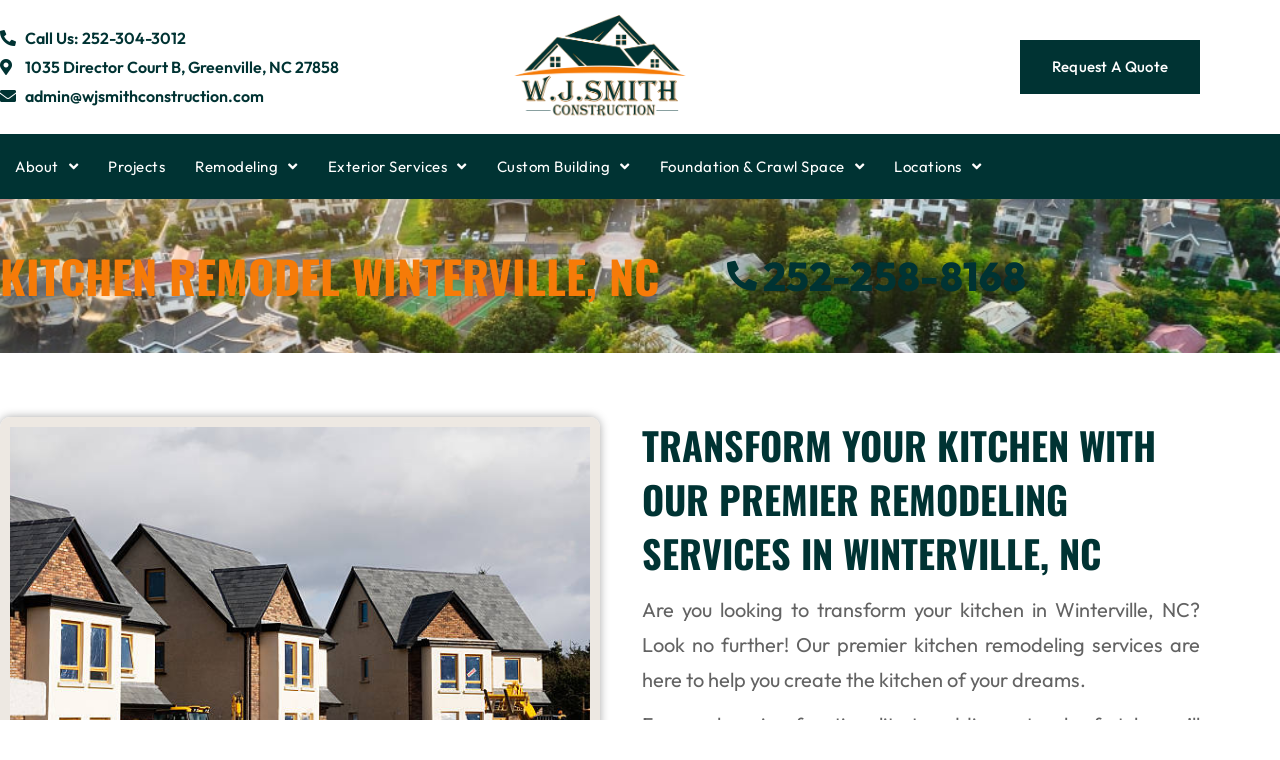

--- FILE ---
content_type: text/html; charset=UTF-8
request_url: https://www.wjsmithconstruction.com/kitchen-remodel-winterville-nc/
body_size: 27602
content:
<!doctype html>
<html lang="en-US" prefix="og: https://ogp.me/ns#">
<head>
	<meta charset="UTF-8">
	<meta name="viewport" content="width=device-width, initial-scale=1">
	<link rel="profile" href="https://gmpg.org/xfn/11">
	
<!-- Search Engine Optimization by Rank Math PRO - https://rankmath.com/ -->
<title>Expert Kitchen Remodel in Winterville, NC | Renovations</title>
<meta name="description" content="Transform your kitchen with expert remodeling services in Winterville, NC. Our skilled team specializes in kitchen renovations, bringing your dream kitchen to life."/>
<meta name="robots" content="follow, index, max-snippet:-1, max-video-preview:-1, max-image-preview:large"/>
<link rel="canonical" href="https://www.wjsmithconstruction.com/kitchen-remodel-winterville-nc/" />
<meta property="og:locale" content="en_US" />
<meta property="og:type" content="article" />
<meta property="og:title" content="Expert Kitchen Remodel in Winterville, NC | Renovations" />
<meta property="og:description" content="Transform your kitchen with expert remodeling services in Winterville, NC. Our skilled team specializes in kitchen renovations, bringing your dream kitchen to life." />
<meta property="og:url" content="https://www.wjsmithconstruction.com/kitchen-remodel-winterville-nc/" />
<meta property="og:site_name" content="W.J Smith Construction" />
<meta property="og:updated_time" content="2023-11-23T15:57:27+00:00" />
<meta property="og:image" content="https://www.wjsmithconstruction.com/wp-content/uploads/2023/08/Expert-general-contractor-In-greenville-nc4.jpg" />
<meta property="og:image:secure_url" content="https://www.wjsmithconstruction.com/wp-content/uploads/2023/08/Expert-general-contractor-In-greenville-nc4.jpg" />
<meta property="og:image:width" content="612" />
<meta property="og:image:height" content="408" />
<meta property="og:image:alt" content="Kitchen Remodel Winterville" />
<meta property="og:image:type" content="image/jpeg" />
<meta property="article:published_time" content="2023-10-11T07:44:16+00:00" />
<meta property="article:modified_time" content="2023-11-23T15:57:27+00:00" />
<meta name="twitter:card" content="summary_large_image" />
<meta name="twitter:title" content="Expert Kitchen Remodel in Winterville, NC | Renovations" />
<meta name="twitter:description" content="Transform your kitchen with expert remodeling services in Winterville, NC. Our skilled team specializes in kitchen renovations, bringing your dream kitchen to life." />
<meta name="twitter:image" content="https://www.wjsmithconstruction.com/wp-content/uploads/2023/08/Expert-general-contractor-In-greenville-nc4.jpg" />
<meta name="twitter:label1" content="Time to read" />
<meta name="twitter:data1" content="7 minutes" />
<script type="application/ld+json" class="rank-math-schema-pro">{"@context":"https://schema.org","@graph":[{"@type":["Organization","Person"],"@id":"https://www.wjsmithconstruction.com/#person","name":"SEO Admin","url":"https://www.wjsmithconstruction.com","logo":{"@type":"ImageObject","@id":"https://www.wjsmithconstruction.com/#logo","url":"https://www.wjsmithconstruction.com/wp-content/uploads/2023/05/wjsmith-logo.png","contentUrl":"https://www.wjsmithconstruction.com/wp-content/uploads/2023/05/wjsmith-logo.png","caption":"W.J Smith Construction","inLanguage":"en-US","width":"8100","height":"2593"},"image":{"@id":"https://www.wjsmithconstruction.com/#logo"}},{"@type":"WebSite","@id":"https://www.wjsmithconstruction.com/#website","url":"https://www.wjsmithconstruction.com","name":"W.J Smith Construction","publisher":{"@id":"https://www.wjsmithconstruction.com/#person"},"inLanguage":"en-US"},{"@type":"ImageObject","@id":"https://www.wjsmithconstruction.com/wp-content/uploads/2023/08/Expert-general-contractor-In-greenville-nc4.jpg","url":"https://www.wjsmithconstruction.com/wp-content/uploads/2023/08/Expert-general-contractor-In-greenville-nc4.jpg","width":"200","height":"200","inLanguage":"en-US"},{"@type":"BreadcrumbList","@id":"https://www.wjsmithconstruction.com/kitchen-remodel-winterville-nc/#breadcrumb","itemListElement":[{"@type":"ListItem","position":"1","item":{"@id":"https://www.wjsmithconstruction.com","name":"Home"}},{"@type":"ListItem","position":"2","item":{"@id":"https://www.wjsmithconstruction.com/kitchen-remodel-winterville-nc/","name":"Kitchen Remodel Winterville, NC"}}]},{"@type":"WebPage","@id":"https://www.wjsmithconstruction.com/kitchen-remodel-winterville-nc/#webpage","url":"https://www.wjsmithconstruction.com/kitchen-remodel-winterville-nc/","name":"Expert Kitchen Remodel in Winterville, NC | Renovations","datePublished":"2023-10-11T07:44:16+00:00","dateModified":"2023-11-23T15:57:27+00:00","isPartOf":{"@id":"https://www.wjsmithconstruction.com/#website"},"primaryImageOfPage":{"@id":"https://www.wjsmithconstruction.com/wp-content/uploads/2023/08/Expert-general-contractor-In-greenville-nc4.jpg"},"inLanguage":"en-US","breadcrumb":{"@id":"https://www.wjsmithconstruction.com/kitchen-remodel-winterville-nc/#breadcrumb"}},{"@type":"Person","@id":"https://www.wjsmithconstruction.com/author/willie/","name":"shannoncsloan","url":"https://www.wjsmithconstruction.com/author/willie/","image":{"@type":"ImageObject","@id":"https://secure.gravatar.com/avatar/47555b6ce492668ce512d2f6dc6233cc4de7395492c6790d33ce3b413b18b43f?s=96&amp;d=mm&amp;r=g","url":"https://secure.gravatar.com/avatar/47555b6ce492668ce512d2f6dc6233cc4de7395492c6790d33ce3b413b18b43f?s=96&amp;d=mm&amp;r=g","caption":"shannoncsloan","inLanguage":"en-US"},"sameAs":["https://www.wjsmithconstruction.com"]},{"@type":"Article","headline":"Expert Kitchen Remodel in Winterville, NC | Renovations","keywords":"Kitchen Remodel Winterville,NC","datePublished":"2023-10-11T07:44:16+00:00","dateModified":"2023-11-23T15:57:27+00:00","author":{"@id":"https://www.wjsmithconstruction.com/author/willie/","name":"shannoncsloan"},"publisher":{"@id":"https://www.wjsmithconstruction.com/#person"},"description":"Transform your kitchen with expert remodeling services in Winterville, NC. Our skilled team specializes in kitchen renovations, bringing your dream kitchen to life.","name":"Expert Kitchen Remodel in Winterville, NC | Renovations","@id":"https://www.wjsmithconstruction.com/kitchen-remodel-winterville-nc/#richSnippet","isPartOf":{"@id":"https://www.wjsmithconstruction.com/kitchen-remodel-winterville-nc/#webpage"},"image":{"@id":"https://www.wjsmithconstruction.com/wp-content/uploads/2023/08/Expert-general-contractor-In-greenville-nc4.jpg"},"inLanguage":"en-US","mainEntityOfPage":{"@id":"https://www.wjsmithconstruction.com/kitchen-remodel-winterville-nc/#webpage"}}]}</script>
<!-- /Rank Math WordPress SEO plugin -->

<link rel='dns-prefetch' href='//widgets.leadconnectorhq.com' />
<link rel="alternate" type="application/rss+xml" title="W.J Smith Construction &raquo; Feed" href="https://www.wjsmithconstruction.com/feed/" />
<link rel="alternate" type="application/rss+xml" title="W.J Smith Construction &raquo; Comments Feed" href="https://www.wjsmithconstruction.com/comments/feed/" />
<link rel="alternate" title="oEmbed (JSON)" type="application/json+oembed" href="https://www.wjsmithconstruction.com/wp-json/oembed/1.0/embed?url=https%3A%2F%2Fwww.wjsmithconstruction.com%2Fkitchen-remodel-winterville-nc%2F" />
<link rel="alternate" title="oEmbed (XML)" type="text/xml+oembed" href="https://www.wjsmithconstruction.com/wp-json/oembed/1.0/embed?url=https%3A%2F%2Fwww.wjsmithconstruction.com%2Fkitchen-remodel-winterville-nc%2F&#038;format=xml" />

<!-- LCSEO current path: kitchen-remodel-winterville-nc -->
<!-- LCSEO: no overrides found -->
<style id='wp-img-auto-sizes-contain-inline-css'>
img:is([sizes=auto i],[sizes^="auto," i]){contain-intrinsic-size:3000px 1500px}
/*# sourceURL=wp-img-auto-sizes-contain-inline-css */
</style>
<style id='wp-emoji-styles-inline-css'>

	img.wp-smiley, img.emoji {
		display: inline !important;
		border: none !important;
		box-shadow: none !important;
		height: 1em !important;
		width: 1em !important;
		margin: 0 0.07em !important;
		vertical-align: -0.1em !important;
		background: none !important;
		padding: 0 !important;
	}
/*# sourceURL=wp-emoji-styles-inline-css */
</style>
<link rel='stylesheet' id='dashicons-css' href='https://www.wjsmithconstruction.com/wp-includes/css/dashicons.min.css?ver=6.9' media='all' />
<link rel='stylesheet' id='LeadConnector-css' href='https://www.wjsmithconstruction.com/wp-content/plugins/leadconnector/public/css/lc-public.css?ver=3.0.18' media='all' />
<link rel='stylesheet' id='elementor-overrides-css' href='https://www.wjsmithconstruction.com/wp-content/plugins/leadconnector/assets/css/custom-elementor.css?ver=1.0.0' media='all' />
<link rel='stylesheet' id='lc-theme-fixes-css' href='https://www.wjsmithconstruction.com/wp-content/plugins/leadconnector/assets/css/theme-fixes.css?ver=1768409152' media='all' />
<link rel='stylesheet' id='wpsm_ac-font-awesome-front-css' href='https://www.wjsmithconstruction.com/wp-content/plugins/responsive-accordion-and-collapse/css/font-awesome/css/font-awesome.min.css?ver=6.9' media='all' />
<link rel='stylesheet' id='wpsm_ac_bootstrap-front-css' href='https://www.wjsmithconstruction.com/wp-content/plugins/responsive-accordion-and-collapse/css/bootstrap-front.css?ver=6.9' media='all' />
<link rel='stylesheet' id='grw-public-main-css-css' href='https://www.wjsmithconstruction.com/wp-content/plugins/widget-google-reviews/assets/css/public-main.css?ver=6.9.3' media='all' />
<link rel='stylesheet' id='hello-elementor-css' href='https://www.wjsmithconstruction.com/wp-content/themes/hello-elementor/assets/css/reset.css?ver=3.4.5' media='all' />
<link rel='stylesheet' id='hello-elementor-theme-style-css' href='https://www.wjsmithconstruction.com/wp-content/themes/hello-elementor/assets/css/theme.css?ver=3.4.5' media='all' />
<link rel='stylesheet' id='hello-elementor-header-footer-css' href='https://www.wjsmithconstruction.com/wp-content/themes/hello-elementor/assets/css/header-footer.css?ver=3.4.5' media='all' />
<link rel='stylesheet' id='elementor-frontend-css' href='https://www.wjsmithconstruction.com/wp-content/plugins/elementor/assets/css/frontend.min.css?ver=3.34.2' media='all' />
<link rel='stylesheet' id='elementor-post-8-css' href='https://www.wjsmithconstruction.com/wp-content/uploads/elementor/css/post-8.css?ver=1768927688' media='all' />
<link rel='stylesheet' id='widget-icon-list-css' href='https://www.wjsmithconstruction.com/wp-content/plugins/elementor/assets/css/widget-icon-list.min.css?ver=3.34.2' media='all' />
<link rel='stylesheet' id='widget-image-css' href='https://www.wjsmithconstruction.com/wp-content/plugins/elementor/assets/css/widget-image.min.css?ver=3.34.2' media='all' />
<link rel='stylesheet' id='e-sticky-css' href='https://www.wjsmithconstruction.com/wp-content/plugins/elementor-pro/assets/css/modules/sticky.min.css?ver=3.34.0' media='all' />
<link rel='stylesheet' id='widget-nav-menu-css' href='https://www.wjsmithconstruction.com/wp-content/plugins/elementor-pro/assets/css/widget-nav-menu.min.css?ver=3.34.0' media='all' />
<link rel='stylesheet' id='widget-heading-css' href='https://www.wjsmithconstruction.com/wp-content/plugins/elementor/assets/css/widget-heading.min.css?ver=3.34.2' media='all' />
<link rel='stylesheet' id='e-animation-fadeInUp-css' href='https://www.wjsmithconstruction.com/wp-content/plugins/elementor/assets/lib/animations/styles/fadeInUp.min.css?ver=3.34.2' media='all' />
<link rel='stylesheet' id='widget-image-box-css' href='https://www.wjsmithconstruction.com/wp-content/plugins/elementor/assets/css/widget-image-box.min.css?ver=3.34.2' media='all' />
<link rel='stylesheet' id='widget-divider-css' href='https://www.wjsmithconstruction.com/wp-content/plugins/elementor/assets/css/widget-divider.min.css?ver=3.34.2' media='all' />
<link rel='stylesheet' id='widget-spacer-css' href='https://www.wjsmithconstruction.com/wp-content/plugins/elementor/assets/css/widget-spacer.min.css?ver=3.34.2' media='all' />
<link rel='stylesheet' id='widget-icon-box-css' href='https://www.wjsmithconstruction.com/wp-content/plugins/elementor/assets/css/widget-icon-box.min.css?ver=3.34.2' media='all' />
<link rel='stylesheet' id='elementor-icons-css' href='https://www.wjsmithconstruction.com/wp-content/plugins/elementor/assets/lib/eicons/css/elementor-icons.min.css?ver=5.46.0' media='all' />
<link rel='stylesheet' id='elementor-post-3941-css' href='https://www.wjsmithconstruction.com/wp-content/uploads/elementor/css/post-3941.css?ver=1768929652' media='all' />
<link rel='stylesheet' id='elementor-post-17-css' href='https://www.wjsmithconstruction.com/wp-content/uploads/elementor/css/post-17.css?ver=1768927688' media='all' />
<link rel='stylesheet' id='elementor-post-27-css' href='https://www.wjsmithconstruction.com/wp-content/uploads/elementor/css/post-27.css?ver=1768927689' media='all' />
<style id='rocket-lazyload-inline-css'>
.rll-youtube-player{position:relative;padding-bottom:56.23%;height:0;overflow:hidden;max-width:100%;}.rll-youtube-player:focus-within{outline: 2px solid currentColor;outline-offset: 5px;}.rll-youtube-player iframe{position:absolute;top:0;left:0;width:100%;height:100%;z-index:100;background:0 0}.rll-youtube-player img{bottom:0;display:block;left:0;margin:auto;max-width:100%;width:100%;position:absolute;right:0;top:0;border:none;height:auto;-webkit-transition:.4s all;-moz-transition:.4s all;transition:.4s all}.rll-youtube-player img:hover{-webkit-filter:brightness(75%)}.rll-youtube-player .play{height:100%;width:100%;left:0;top:0;position:absolute;background:url(https://www.wjsmithconstruction.com/wp-content/plugins/wp-rocket/assets/img/youtube.png) no-repeat center;background-color: transparent !important;cursor:pointer;border:none;}.wp-embed-responsive .wp-has-aspect-ratio .rll-youtube-player{position:absolute;padding-bottom:0;width:100%;height:100%;top:0;bottom:0;left:0;right:0}
/*# sourceURL=rocket-lazyload-inline-css */
</style>
<link rel='stylesheet' id='elementor-gf-local-oswald-css' href='https://www.wjsmithconstruction.com/wp-content/uploads/elementor/google-fonts/css/oswald.css?ver=1742230737' media='all' />
<link rel='stylesheet' id='elementor-gf-local-outfit-css' href='https://www.wjsmithconstruction.com/wp-content/uploads/elementor/google-fonts/css/outfit.css?ver=1742230738' media='all' />
<link rel='stylesheet' id='elementor-gf-local-inter-css' href='https://www.wjsmithconstruction.com/wp-content/uploads/elementor/google-fonts/css/inter.css?ver=1742230743' media='all' />
<link rel='stylesheet' id='elementor-icons-shared-0-css' href='https://www.wjsmithconstruction.com/wp-content/plugins/elementor/assets/lib/font-awesome/css/fontawesome.min.css?ver=5.15.3' media='all' />
<link rel='stylesheet' id='elementor-icons-fa-solid-css' href='https://www.wjsmithconstruction.com/wp-content/plugins/elementor/assets/lib/font-awesome/css/solid.min.css?ver=5.15.3' media='all' />
<link rel='stylesheet' id='elementor-icons-fa-regular-css' href='https://www.wjsmithconstruction.com/wp-content/plugins/elementor/assets/lib/font-awesome/css/regular.min.css?ver=5.15.3' media='all' />
<link rel='stylesheet' id='elementor-icons-fa-brands-css' href='https://www.wjsmithconstruction.com/wp-content/plugins/elementor/assets/lib/font-awesome/css/brands.min.css?ver=5.15.3' media='all' />
<script src="https://widgets.leadconnectorhq.com/loader.js?ver=3.0.18" id="LeadConnector.lc_text_widget-js"></script>
<script src="https://www.wjsmithconstruction.com/wp-includes/js/jquery/jquery.min.js?ver=3.7.1" id="jquery-core-js"></script>
<script src="https://www.wjsmithconstruction.com/wp-includes/js/jquery/jquery-migrate.min.js?ver=3.4.1" id="jquery-migrate-js"></script>
<script id="LeadConnector-js-extra">
var lc_public_js = {"text_widget_location_id":"9NgmdGHpPmTvZA0EfRH0","text_widget_heading":"","text_widget_sub_heading":"","text_widget_error":"0","text_widget_use_email_field":"0","text_widget_settings":null,"text_widget_cdn_base_url":"https://widgets.leadconnectorhq.com/"};
//# sourceURL=LeadConnector-js-extra
</script>
<script src="https://www.wjsmithconstruction.com/wp-content/plugins/leadconnector/public/js/lc-public.js?ver=3.0.18" id="LeadConnector-js"></script>
<script defer="defer" src="https://www.wjsmithconstruction.com/wp-content/plugins/widget-google-reviews/assets/js/public-main.js?ver=6.9.3" id="grw-public-main-js-js"></script>
<link rel="https://api.w.org/" href="https://www.wjsmithconstruction.com/wp-json/" /><link rel="alternate" title="JSON" type="application/json" href="https://www.wjsmithconstruction.com/wp-json/wp/v2/pages/3941" /><link rel="EditURI" type="application/rsd+xml" title="RSD" href="https://www.wjsmithconstruction.com/xmlrpc.php?rsd" />
<meta name="generator" content="WordPress 6.9" />
<link rel='shortlink' href='https://www.wjsmithconstruction.com/?p=3941' />
<!-- HFCM by 99 Robots - Snippet # 1:  -->
<meta name="facebook-domain-verification" content="arkomi2sp14do3o8f7quanyugd62j4" />
<!-- /end HFCM by 99 Robots -->
<!-- Google tag (gtag.js) -->
<script async src="https://www.googletagmanager.com/gtag/js?id=G-T73NM31WVF"></script>
<script>
  window.dataLayer = window.dataLayer || [];
  function gtag(){dataLayer.push(arguments);}
  gtag('js', new Date());

  gtag('config', 'G-T73NM31WVF');
</script>
<meta name="ahrefs-site-verification" content="a1afe3187ec25abbc00d49c5fb17b475b301cfe3d5e81c341350e7ac77fa5041">
<meta name="google-site-verification" content="cd1Zfuzd0JNrFGzBvE1LD2nCNW9n3wLO8rDJ3S5S9FY" />

<meta name="ti-site-data" content="[base64]" /><meta name="generator" content="Elementor 3.34.2; features: additional_custom_breakpoints; settings: css_print_method-external, google_font-enabled, font_display-swap">
			<style>
				.e-con.e-parent:nth-of-type(n+4):not(.e-lazyloaded):not(.e-no-lazyload),
				.e-con.e-parent:nth-of-type(n+4):not(.e-lazyloaded):not(.e-no-lazyload) * {
					background-image: none !important;
				}
				@media screen and (max-height: 1024px) {
					.e-con.e-parent:nth-of-type(n+3):not(.e-lazyloaded):not(.e-no-lazyload),
					.e-con.e-parent:nth-of-type(n+3):not(.e-lazyloaded):not(.e-no-lazyload) * {
						background-image: none !important;
					}
				}
				@media screen and (max-height: 640px) {
					.e-con.e-parent:nth-of-type(n+2):not(.e-lazyloaded):not(.e-no-lazyload),
					.e-con.e-parent:nth-of-type(n+2):not(.e-lazyloaded):not(.e-no-lazyload) * {
						background-image: none !important;
					}
				}
			</style>
			<link rel="icon" href="https://www.wjsmithconstruction.com/wp-content/uploads/2023/10/cropped-Untitled-5-32x32.png" sizes="32x32" />
<link rel="icon" href="https://www.wjsmithconstruction.com/wp-content/uploads/2023/10/cropped-Untitled-5-192x192.png" sizes="192x192" />
<link rel="apple-touch-icon" href="https://www.wjsmithconstruction.com/wp-content/uploads/2023/10/cropped-Untitled-5-180x180.png" />
<meta name="msapplication-TileImage" content="https://www.wjsmithconstruction.com/wp-content/uploads/2023/10/cropped-Untitled-5-270x270.png" />
<noscript><style id="rocket-lazyload-nojs-css">.rll-youtube-player, [data-lazy-src]{display:none !important;}</style></noscript></head>
<body class="wp-singular page-template-default page page-id-3941 wp-custom-logo wp-embed-responsive wp-theme-hello-elementor hello-elementor-default elementor-default elementor-template-full-width elementor-kit-8 elementor-page elementor-page-3941">


<a class="skip-link screen-reader-text" href="#content">Skip to content</a>

		<header data-elementor-type="header" data-elementor-id="17" class="elementor elementor-17 elementor-location-header" data-elementor-post-type="elementor_library">
					<section class="elementor-section elementor-top-section elementor-element elementor-element-4cd70cff elementor-hidden-tablet elementor-hidden-mobile elementor-section-content-bottom elementor-section-boxed elementor-section-height-default elementor-section-height-default" data-id="4cd70cff" data-element_type="section">
						<div class="elementor-container elementor-column-gap-default">
					<div class="elementor-column elementor-col-100 elementor-top-column elementor-element elementor-element-7fee4b08" data-id="7fee4b08" data-element_type="column">
			<div class="elementor-widget-wrap elementor-element-populated">
						<div class="elementor-element elementor-element-3b67d962 elementor-align-start elementor-widget__width-initial elementor-tablet-align-center elementor-widget-tablet__width-inherit elementor-icon-list--layout-traditional elementor-list-item-link-full_width elementor-widget elementor-widget-icon-list" data-id="3b67d962" data-element_type="widget" data-widget_type="icon-list.default">
				<div class="elementor-widget-container">
							<ul class="elementor-icon-list-items">
							<li class="elementor-icon-list-item">
											<a href="tel:+12523043012">

												<span class="elementor-icon-list-icon">
							<i aria-hidden="true" class="fas fa-phone-alt"></i>						</span>
										<span class="elementor-icon-list-text">Call Us: 252-304-3012</span>
											</a>
									</li>
								<li class="elementor-icon-list-item">
											<span class="elementor-icon-list-icon">
							<i aria-hidden="true" class="fas fa-map-marker-alt"></i>						</span>
										<span class="elementor-icon-list-text">1035  Director Court B,  Greenville, NC 27858</span>
									</li>
								<li class="elementor-icon-list-item">
											<a href="mailto:admin@wjsmithconstruction.com">

												<span class="elementor-icon-list-icon">
							<i aria-hidden="true" class="fas fa-envelope"></i>						</span>
										<span class="elementor-icon-list-text">admin@wjsmithconstruction.com</span>
											</a>
									</li>
						</ul>
						</div>
				</div>
				<div class="elementor-element elementor-element-54c1a63c elementor-widget__width-initial elementor-widget-tablet__width-inherit elementor-widget elementor-widget-theme-site-logo elementor-widget-image" data-id="54c1a63c" data-element_type="widget" data-widget_type="theme-site-logo.default">
				<div class="elementor-widget-container">
											<a href="https://www.wjsmithconstruction.com">
			<img fetchpriority="high" width="1982" height="1188" src="data:image/svg+xml,%3Csvg%20xmlns='http://www.w3.org/2000/svg'%20viewBox='0%200%201982%201188'%3E%3C/svg%3E" class="attachment-full size-full wp-image-4946" alt="" data-lazy-srcset="https://www.wjsmithconstruction.com/wp-content/uploads/2023/10/wj-smith-construction.png 1982w, https://www.wjsmithconstruction.com/wp-content/uploads/2023/10/wj-smith-construction-300x180.png 300w, https://www.wjsmithconstruction.com/wp-content/uploads/2023/10/wj-smith-construction-1024x614.png 1024w, https://www.wjsmithconstruction.com/wp-content/uploads/2023/10/wj-smith-construction-768x460.png 768w, https://www.wjsmithconstruction.com/wp-content/uploads/2023/10/wj-smith-construction-1536x921.png 1536w" data-lazy-sizes="(max-width: 1982px) 100vw, 1982px" data-lazy-src="https://www.wjsmithconstruction.com/wp-content/uploads/2023/10/wj-smith-construction.png" /><noscript><img fetchpriority="high" width="1982" height="1188" src="https://www.wjsmithconstruction.com/wp-content/uploads/2023/10/wj-smith-construction.png" class="attachment-full size-full wp-image-4946" alt="" srcset="https://www.wjsmithconstruction.com/wp-content/uploads/2023/10/wj-smith-construction.png 1982w, https://www.wjsmithconstruction.com/wp-content/uploads/2023/10/wj-smith-construction-300x180.png 300w, https://www.wjsmithconstruction.com/wp-content/uploads/2023/10/wj-smith-construction-1024x614.png 1024w, https://www.wjsmithconstruction.com/wp-content/uploads/2023/10/wj-smith-construction-768x460.png 768w, https://www.wjsmithconstruction.com/wp-content/uploads/2023/10/wj-smith-construction-1536x921.png 1536w" sizes="(max-width: 1982px) 100vw, 1982px" /></noscript>				</a>
											</div>
				</div>
				<div class="elementor-element elementor-element-7f694175 elementor-align-right elementor-widget__width-initial elementor-tablet-align-justify elementor-widget-mobile__width-initial elementor-widget elementor-widget-button" data-id="7f694175" data-element_type="widget" data-widget_type="button.default">
				<div class="elementor-widget-container">
									<div class="elementor-button-wrapper">
					<a class="elementor-button elementor-button-link elementor-size-sm" href="https://www.wjsmithconstruction.com/request-a-free-quote/">
						<span class="elementor-button-content-wrapper">
									<span class="elementor-button-text">Request A Quote</span>
					</span>
					</a>
				</div>
								</div>
				</div>
					</div>
		</div>
					</div>
		</section>
				<section class="elementor-section elementor-top-section elementor-element elementor-element-93f80f7 elementor-hidden-tablet elementor-hidden-mobile elementor-section-boxed elementor-section-height-default elementor-section-height-default" data-id="93f80f7" data-element_type="section" data-settings="{&quot;background_background&quot;:&quot;classic&quot;,&quot;sticky&quot;:&quot;top&quot;,&quot;sticky_on&quot;:[&quot;desktop&quot;],&quot;sticky_offset&quot;:0,&quot;sticky_effects_offset&quot;:0,&quot;sticky_anchor_link_offset&quot;:0}">
						<div class="elementor-container elementor-column-gap-default">
					<div class="elementor-column elementor-col-100 elementor-top-column elementor-element elementor-element-d3f1a49" data-id="d3f1a49" data-element_type="column">
			<div class="elementor-widget-wrap elementor-element-populated">
						<div class="elementor-element elementor-element-78610a4 elementor-nav-menu__align-start elementor-nav-menu--stretch elementor-widget-tablet__width-initial elementor-widget-mobile__width-initial elementor-nav-menu--dropdown-tablet elementor-nav-menu__text-align-aside elementor-nav-menu--toggle elementor-nav-menu--burger elementor-widget elementor-widget-nav-menu" data-id="78610a4" data-element_type="widget" data-settings="{&quot;submenu_icon&quot;:{&quot;value&quot;:&quot;&lt;i class=\&quot;fas fa-angle-down\&quot; aria-hidden=\&quot;true\&quot;&gt;&lt;\/i&gt;&quot;,&quot;library&quot;:&quot;fa-solid&quot;},&quot;full_width&quot;:&quot;stretch&quot;,&quot;sticky&quot;:&quot;top&quot;,&quot;sticky_on&quot;:[&quot;desktop&quot;],&quot;layout&quot;:&quot;horizontal&quot;,&quot;toggle&quot;:&quot;burger&quot;,&quot;sticky_offset&quot;:0,&quot;sticky_effects_offset&quot;:0,&quot;sticky_anchor_link_offset&quot;:0}" data-widget_type="nav-menu.default">
				<div class="elementor-widget-container">
								<nav aria-label="Menu" class="elementor-nav-menu--main elementor-nav-menu__container elementor-nav-menu--layout-horizontal e--pointer-background e--animation-fade">
				<ul id="menu-1-78610a4" class="elementor-nav-menu"><li class="menu-item menu-item-type-post_type menu-item-object-page menu-item-has-children menu-item-147"><a href="https://www.wjsmithconstruction.com/about-us/" class="elementor-item">About</a>
<ul class="sub-menu elementor-nav-menu--dropdown">
	<li class="menu-item menu-item-type-custom menu-item-object-custom menu-item-8005"><a href="https://www.enhancify.com/wj-smith-construction-llc?utm_source=Contractor_Text_930x180&#038;from=https%3A%2F%2Fwww.wjsmithconstruction.com%2F&#038;fbclid=IwAR1Uk1QTlAWlNyj1OepjVDv7cAkzU_5O3HbHgAEBF_eKjoLCijAsNgw7PrY" class="elementor-sub-item">Financing</a></li>
	<li class="menu-item menu-item-type-post_type menu-item-object-page menu-item-7123"><a href="https://www.wjsmithconstruction.com/blog/" class="elementor-sub-item">Blog</a></li>
	<li class="menu-item menu-item-type-post_type menu-item-object-page menu-item-148"><a href="https://www.wjsmithconstruction.com/contact-us/" class="elementor-sub-item">Contact Us</a></li>
</ul>
</li>
<li class="menu-item menu-item-type-post_type menu-item-object-page menu-item-9374"><a href="https://www.wjsmithconstruction.com/projects/" class="elementor-item">Projects</a></li>
<li class="menu-item menu-item-type-custom menu-item-object-custom menu-item-has-children menu-item-9845"><a href="#" class="elementor-item elementor-item-anchor">Remodeling</a>
<ul class="sub-menu elementor-nav-menu--dropdown">
	<li class="menu-item menu-item-type-post_type menu-item-object-page menu-item-6983"><a href="https://www.wjsmithconstruction.com/bathroom-remodel-greenville-nc/" class="elementor-sub-item">Bathroom Remodel</a></li>
	<li class="menu-item menu-item-type-post_type menu-item-object-page menu-item-6984"><a href="https://www.wjsmithconstruction.com/kitchen-remodel-greenville-nc/" class="elementor-sub-item">Kitchen Remodel</a></li>
</ul>
</li>
<li class="menu-item menu-item-type-custom menu-item-object-custom menu-item-has-children menu-item-5096"><a href="#" class="elementor-item elementor-item-anchor">Exterior Services</a>
<ul class="sub-menu elementor-nav-menu--dropdown">
	<li class="menu-item menu-item-type-post_type menu-item-object-page menu-item-6987"><a href="https://www.wjsmithconstruction.com/deck-builders-greenville-nc/" class="elementor-sub-item">Deck Building</a></li>
	<li class="menu-item menu-item-type-post_type menu-item-object-page menu-item-6986"><a href="https://www.wjsmithconstruction.com/roof-repair-greenville-nc/" class="elementor-sub-item">Roof Installation &#038; Repair</a></li>
	<li class="menu-item menu-item-type-post_type menu-item-object-page menu-item-6993"><a href="https://www.wjsmithconstruction.com/siding-repair-greenville-nc/" class="elementor-sub-item">Siding  Installation &#038; Repair</a></li>
	<li class="menu-item menu-item-type-post_type menu-item-object-page menu-item-9140"><a href="https://www.wjsmithconstruction.com/window-installation-replacement-greenville-nc/" class="elementor-sub-item">Window Installation &#038; Replacement</a></li>
</ul>
</li>
<li class="menu-item menu-item-type-custom menu-item-object-custom menu-item-has-children menu-item-6995"><a href="#" class="elementor-item elementor-item-anchor">Custom Building</a>
<ul class="sub-menu elementor-nav-menu--dropdown">
	<li class="menu-item menu-item-type-post_type menu-item-object-page menu-item-7872"><a href="https://www.wjsmithconstruction.com/our-process/" class="elementor-sub-item">Our Process</a></li>
	<li class="menu-item menu-item-type-post_type menu-item-object-page menu-item-6985"><a href="https://www.wjsmithconstruction.com/home-builders-greenville-nc/" class="elementor-sub-item">Custom Home Builders</a></li>
	<li class="menu-item menu-item-type-post_type menu-item-object-page menu-item-6990"><a href="https://www.wjsmithconstruction.com/garage-builders-greenville-nc/" class="elementor-sub-item">Garage Building</a></li>
	<li class="menu-item menu-item-type-post_type menu-item-object-page menu-item-1538"><a href="https://www.wjsmithconstruction.com/greenville-home-additions/" class="elementor-sub-item">Home Additions Greenville NC</a></li>
	<li class="menu-item menu-item-type-post_type menu-item-object-page menu-item-6992"><a href="https://www.wjsmithconstruction.com/home-improvement-and-remodeling-greenville-nc/" class="elementor-sub-item">Home Improvement &#038; Remodeling</a></li>
</ul>
</li>
<li class="menu-item menu-item-type-custom menu-item-object-custom menu-item-has-children menu-item-9020"><a href="#" class="elementor-item elementor-item-anchor">Foundation &#038; Crawl Space</a>
<ul class="sub-menu elementor-nav-menu--dropdown">
	<li class="menu-item menu-item-type-post_type menu-item-object-page menu-item-9019"><a href="https://www.wjsmithconstruction.com/foundation-repair-greenville-nc/" class="elementor-sub-item">Foundation Repair</a></li>
	<li class="menu-item menu-item-type-post_type menu-item-object-page menu-item-9018"><a href="https://www.wjsmithconstruction.com/concrete-foundation-slab-repair-greenville-nc/" class="elementor-sub-item">Concrete Foundation Slab Repair</a></li>
	<li class="menu-item menu-item-type-post_type menu-item-object-page menu-item-9017"><a href="https://www.wjsmithconstruction.com/helical-piers-installation-greenville-nc/" class="elementor-sub-item">Helical Piers Installation</a></li>
	<li class="menu-item menu-item-type-post_type menu-item-object-page menu-item-9016"><a href="https://www.wjsmithconstruction.com/crawl-space-repair-greenville-nc/" class="elementor-sub-item">Crawl Space Repair</a></li>
	<li class="menu-item menu-item-type-post_type menu-item-object-page menu-item-9015"><a href="https://www.wjsmithconstruction.com/crawl-space-encapsulation-greenville-nc/" class="elementor-sub-item">Crawl Space Encapsulation</a></li>
	<li class="menu-item menu-item-type-post_type menu-item-object-page menu-item-9011"><a href="https://www.wjsmithconstruction.com/crawl-space-doors-greenville-nc/" class="elementor-sub-item">Crawl Space Doors</a></li>
	<li class="menu-item menu-item-type-post_type menu-item-object-page menu-item-9012"><a href="https://www.wjsmithconstruction.com/sump-pump-installation-greenville-nc/" class="elementor-sub-item">Sump Pump Installation</a></li>
	<li class="menu-item menu-item-type-post_type menu-item-object-page menu-item-9013"><a href="https://www.wjsmithconstruction.com/crawl-space-dehumidifiers-greenville-nc/" class="elementor-sub-item">Crawl Space Dehumidifiers</a></li>
	<li class="menu-item menu-item-type-post_type menu-item-object-page menu-item-9014"><a href="https://www.wjsmithconstruction.com/crawl-space-vapor-barrier-greenville-nc/" class="elementor-sub-item">Crawl Space Vapor Barrier</a></li>
</ul>
</li>
<li class="menu-item menu-item-type-custom menu-item-object-custom menu-item-has-children menu-item-7266"><a href="#" class="elementor-item elementor-item-anchor">Locations</a>
<ul class="sub-menu elementor-nav-menu--dropdown">
	<li class="menu-item menu-item-type-post_type menu-item-object-page menu-item-7270"><a href="https://www.wjsmithconstruction.com/general-contractors-ayden-nc/" class="elementor-sub-item">General Contractors Ayden NC</a></li>
	<li class="menu-item menu-item-type-post_type menu-item-object-page menu-item-7271"><a href="https://www.wjsmithconstruction.com/general-contractors-belhaven-nc/" class="elementor-sub-item">General Contractors Belhaven, NC</a></li>
	<li class="menu-item menu-item-type-post_type menu-item-object-page menu-item-7272"><a href="https://www.wjsmithconstruction.com/general-contractors-bethel-nc/" class="elementor-sub-item">General Contractors BETHEL, NC</a></li>
	<li class="menu-item menu-item-type-post_type menu-item-object-page menu-item-7273"><a href="https://www.wjsmithconstruction.com/general-contractors-chocowinity-nc/" class="elementor-sub-item">General Contractors CHOCOWINITY, NC</a></li>
	<li class="menu-item menu-item-type-post_type menu-item-object-page menu-item-7274"><a href="https://www.wjsmithconstruction.com/general-contractors-farmville-nc/" class="elementor-sub-item">General Contractors Farmville, NC</a></li>
	<li class="menu-item menu-item-type-post_type menu-item-object-page menu-item-7275"><a href="https://www.wjsmithconstruction.com/general-contractors-goldsboro-nc/" class="elementor-sub-item">General contractors Goldsboro, nc</a></li>
	<li class="menu-item menu-item-type-post_type menu-item-object-page menu-item-7276"><a href="https://www.wjsmithconstruction.com/general-contractors-greenville-nc/" class="elementor-sub-item">General Contractors Greenville NC</a></li>
	<li class="menu-item menu-item-type-post_type menu-item-object-page menu-item-7277"><a href="https://www.wjsmithconstruction.com/general-contractors-grifton-nc/" class="elementor-sub-item">General contractors Grifton NC</a></li>
	<li class="menu-item menu-item-type-post_type menu-item-object-page menu-item-7278"><a href="https://www.wjsmithconstruction.com/general-contractors-grimesland-nc/" class="elementor-sub-item">General contractors GRIMESLAND NC</a></li>
	<li class="menu-item menu-item-type-post_type menu-item-object-page menu-item-7267"><a href="https://www.wjsmithconstruction.com/general-contractor-new-bern-nc/" class="elementor-sub-item">General Contractor New Bern NC</a></li>
	<li class="menu-item menu-item-type-post_type menu-item-object-page menu-item-7279"><a href="https://www.wjsmithconstruction.com/general-contractors-raleigh-nc/" class="elementor-sub-item">General Contractors Raleigh NC</a></li>
	<li class="menu-item menu-item-type-post_type menu-item-object-page menu-item-7268"><a href="https://www.wjsmithconstruction.com/general-contractor-rocky-mount-nc/" class="elementor-sub-item">General Contractor Rocky Mount NC</a></li>
	<li class="menu-item menu-item-type-post_type menu-item-object-page menu-item-7280"><a href="https://www.wjsmithconstruction.com/general-contractors-sims-nc/" class="elementor-sub-item">General contractors Sims NC</a></li>
	<li class="menu-item menu-item-type-post_type menu-item-object-page menu-item-7281"><a href="https://www.wjsmithconstruction.com/general-contractors-vanceboro-nc/" class="elementor-sub-item">General Contractors VANCEBORO NC</a></li>
	<li class="menu-item menu-item-type-post_type menu-item-object-page menu-item-7282"><a href="https://www.wjsmithconstruction.com/general-contractors-washington-nc/" class="elementor-sub-item">General Contractors Washington NC</a></li>
	<li class="menu-item menu-item-type-post_type menu-item-object-page menu-item-7283"><a href="https://www.wjsmithconstruction.com/general-contractors-wilson-nc/" class="elementor-sub-item">General Contractors Wilson NC</a></li>
	<li class="menu-item menu-item-type-post_type menu-item-object-page menu-item-7284"><a href="https://www.wjsmithconstruction.com/general-contractors-winterville-nc/" class="elementor-sub-item">General Contractors WINTERVILLE NC</a></li>
</ul>
</li>
</ul>			</nav>
					<div class="elementor-menu-toggle" role="button" tabindex="0" aria-label="Menu Toggle" aria-expanded="false">
			<i aria-hidden="true" role="presentation" class="elementor-menu-toggle__icon--open eicon-menu-bar"></i><i aria-hidden="true" role="presentation" class="elementor-menu-toggle__icon--close eicon-close"></i>		</div>
					<nav class="elementor-nav-menu--dropdown elementor-nav-menu__container" aria-hidden="true">
				<ul id="menu-2-78610a4" class="elementor-nav-menu"><li class="menu-item menu-item-type-post_type menu-item-object-page menu-item-has-children menu-item-147"><a href="https://www.wjsmithconstruction.com/about-us/" class="elementor-item" tabindex="-1">About</a>
<ul class="sub-menu elementor-nav-menu--dropdown">
	<li class="menu-item menu-item-type-custom menu-item-object-custom menu-item-8005"><a href="https://www.enhancify.com/wj-smith-construction-llc?utm_source=Contractor_Text_930x180&#038;from=https%3A%2F%2Fwww.wjsmithconstruction.com%2F&#038;fbclid=IwAR1Uk1QTlAWlNyj1OepjVDv7cAkzU_5O3HbHgAEBF_eKjoLCijAsNgw7PrY" class="elementor-sub-item" tabindex="-1">Financing</a></li>
	<li class="menu-item menu-item-type-post_type menu-item-object-page menu-item-7123"><a href="https://www.wjsmithconstruction.com/blog/" class="elementor-sub-item" tabindex="-1">Blog</a></li>
	<li class="menu-item menu-item-type-post_type menu-item-object-page menu-item-148"><a href="https://www.wjsmithconstruction.com/contact-us/" class="elementor-sub-item" tabindex="-1">Contact Us</a></li>
</ul>
</li>
<li class="menu-item menu-item-type-post_type menu-item-object-page menu-item-9374"><a href="https://www.wjsmithconstruction.com/projects/" class="elementor-item" tabindex="-1">Projects</a></li>
<li class="menu-item menu-item-type-custom menu-item-object-custom menu-item-has-children menu-item-9845"><a href="#" class="elementor-item elementor-item-anchor" tabindex="-1">Remodeling</a>
<ul class="sub-menu elementor-nav-menu--dropdown">
	<li class="menu-item menu-item-type-post_type menu-item-object-page menu-item-6983"><a href="https://www.wjsmithconstruction.com/bathroom-remodel-greenville-nc/" class="elementor-sub-item" tabindex="-1">Bathroom Remodel</a></li>
	<li class="menu-item menu-item-type-post_type menu-item-object-page menu-item-6984"><a href="https://www.wjsmithconstruction.com/kitchen-remodel-greenville-nc/" class="elementor-sub-item" tabindex="-1">Kitchen Remodel</a></li>
</ul>
</li>
<li class="menu-item menu-item-type-custom menu-item-object-custom menu-item-has-children menu-item-5096"><a href="#" class="elementor-item elementor-item-anchor" tabindex="-1">Exterior Services</a>
<ul class="sub-menu elementor-nav-menu--dropdown">
	<li class="menu-item menu-item-type-post_type menu-item-object-page menu-item-6987"><a href="https://www.wjsmithconstruction.com/deck-builders-greenville-nc/" class="elementor-sub-item" tabindex="-1">Deck Building</a></li>
	<li class="menu-item menu-item-type-post_type menu-item-object-page menu-item-6986"><a href="https://www.wjsmithconstruction.com/roof-repair-greenville-nc/" class="elementor-sub-item" tabindex="-1">Roof Installation &#038; Repair</a></li>
	<li class="menu-item menu-item-type-post_type menu-item-object-page menu-item-6993"><a href="https://www.wjsmithconstruction.com/siding-repair-greenville-nc/" class="elementor-sub-item" tabindex="-1">Siding  Installation &#038; Repair</a></li>
	<li class="menu-item menu-item-type-post_type menu-item-object-page menu-item-9140"><a href="https://www.wjsmithconstruction.com/window-installation-replacement-greenville-nc/" class="elementor-sub-item" tabindex="-1">Window Installation &#038; Replacement</a></li>
</ul>
</li>
<li class="menu-item menu-item-type-custom menu-item-object-custom menu-item-has-children menu-item-6995"><a href="#" class="elementor-item elementor-item-anchor" tabindex="-1">Custom Building</a>
<ul class="sub-menu elementor-nav-menu--dropdown">
	<li class="menu-item menu-item-type-post_type menu-item-object-page menu-item-7872"><a href="https://www.wjsmithconstruction.com/our-process/" class="elementor-sub-item" tabindex="-1">Our Process</a></li>
	<li class="menu-item menu-item-type-post_type menu-item-object-page menu-item-6985"><a href="https://www.wjsmithconstruction.com/home-builders-greenville-nc/" class="elementor-sub-item" tabindex="-1">Custom Home Builders</a></li>
	<li class="menu-item menu-item-type-post_type menu-item-object-page menu-item-6990"><a href="https://www.wjsmithconstruction.com/garage-builders-greenville-nc/" class="elementor-sub-item" tabindex="-1">Garage Building</a></li>
	<li class="menu-item menu-item-type-post_type menu-item-object-page menu-item-1538"><a href="https://www.wjsmithconstruction.com/greenville-home-additions/" class="elementor-sub-item" tabindex="-1">Home Additions Greenville NC</a></li>
	<li class="menu-item menu-item-type-post_type menu-item-object-page menu-item-6992"><a href="https://www.wjsmithconstruction.com/home-improvement-and-remodeling-greenville-nc/" class="elementor-sub-item" tabindex="-1">Home Improvement &#038; Remodeling</a></li>
</ul>
</li>
<li class="menu-item menu-item-type-custom menu-item-object-custom menu-item-has-children menu-item-9020"><a href="#" class="elementor-item elementor-item-anchor" tabindex="-1">Foundation &#038; Crawl Space</a>
<ul class="sub-menu elementor-nav-menu--dropdown">
	<li class="menu-item menu-item-type-post_type menu-item-object-page menu-item-9019"><a href="https://www.wjsmithconstruction.com/foundation-repair-greenville-nc/" class="elementor-sub-item" tabindex="-1">Foundation Repair</a></li>
	<li class="menu-item menu-item-type-post_type menu-item-object-page menu-item-9018"><a href="https://www.wjsmithconstruction.com/concrete-foundation-slab-repair-greenville-nc/" class="elementor-sub-item" tabindex="-1">Concrete Foundation Slab Repair</a></li>
	<li class="menu-item menu-item-type-post_type menu-item-object-page menu-item-9017"><a href="https://www.wjsmithconstruction.com/helical-piers-installation-greenville-nc/" class="elementor-sub-item" tabindex="-1">Helical Piers Installation</a></li>
	<li class="menu-item menu-item-type-post_type menu-item-object-page menu-item-9016"><a href="https://www.wjsmithconstruction.com/crawl-space-repair-greenville-nc/" class="elementor-sub-item" tabindex="-1">Crawl Space Repair</a></li>
	<li class="menu-item menu-item-type-post_type menu-item-object-page menu-item-9015"><a href="https://www.wjsmithconstruction.com/crawl-space-encapsulation-greenville-nc/" class="elementor-sub-item" tabindex="-1">Crawl Space Encapsulation</a></li>
	<li class="menu-item menu-item-type-post_type menu-item-object-page menu-item-9011"><a href="https://www.wjsmithconstruction.com/crawl-space-doors-greenville-nc/" class="elementor-sub-item" tabindex="-1">Crawl Space Doors</a></li>
	<li class="menu-item menu-item-type-post_type menu-item-object-page menu-item-9012"><a href="https://www.wjsmithconstruction.com/sump-pump-installation-greenville-nc/" class="elementor-sub-item" tabindex="-1">Sump Pump Installation</a></li>
	<li class="menu-item menu-item-type-post_type menu-item-object-page menu-item-9013"><a href="https://www.wjsmithconstruction.com/crawl-space-dehumidifiers-greenville-nc/" class="elementor-sub-item" tabindex="-1">Crawl Space Dehumidifiers</a></li>
	<li class="menu-item menu-item-type-post_type menu-item-object-page menu-item-9014"><a href="https://www.wjsmithconstruction.com/crawl-space-vapor-barrier-greenville-nc/" class="elementor-sub-item" tabindex="-1">Crawl Space Vapor Barrier</a></li>
</ul>
</li>
<li class="menu-item menu-item-type-custom menu-item-object-custom menu-item-has-children menu-item-7266"><a href="#" class="elementor-item elementor-item-anchor" tabindex="-1">Locations</a>
<ul class="sub-menu elementor-nav-menu--dropdown">
	<li class="menu-item menu-item-type-post_type menu-item-object-page menu-item-7270"><a href="https://www.wjsmithconstruction.com/general-contractors-ayden-nc/" class="elementor-sub-item" tabindex="-1">General Contractors Ayden NC</a></li>
	<li class="menu-item menu-item-type-post_type menu-item-object-page menu-item-7271"><a href="https://www.wjsmithconstruction.com/general-contractors-belhaven-nc/" class="elementor-sub-item" tabindex="-1">General Contractors Belhaven, NC</a></li>
	<li class="menu-item menu-item-type-post_type menu-item-object-page menu-item-7272"><a href="https://www.wjsmithconstruction.com/general-contractors-bethel-nc/" class="elementor-sub-item" tabindex="-1">General Contractors BETHEL, NC</a></li>
	<li class="menu-item menu-item-type-post_type menu-item-object-page menu-item-7273"><a href="https://www.wjsmithconstruction.com/general-contractors-chocowinity-nc/" class="elementor-sub-item" tabindex="-1">General Contractors CHOCOWINITY, NC</a></li>
	<li class="menu-item menu-item-type-post_type menu-item-object-page menu-item-7274"><a href="https://www.wjsmithconstruction.com/general-contractors-farmville-nc/" class="elementor-sub-item" tabindex="-1">General Contractors Farmville, NC</a></li>
	<li class="menu-item menu-item-type-post_type menu-item-object-page menu-item-7275"><a href="https://www.wjsmithconstruction.com/general-contractors-goldsboro-nc/" class="elementor-sub-item" tabindex="-1">General contractors Goldsboro, nc</a></li>
	<li class="menu-item menu-item-type-post_type menu-item-object-page menu-item-7276"><a href="https://www.wjsmithconstruction.com/general-contractors-greenville-nc/" class="elementor-sub-item" tabindex="-1">General Contractors Greenville NC</a></li>
	<li class="menu-item menu-item-type-post_type menu-item-object-page menu-item-7277"><a href="https://www.wjsmithconstruction.com/general-contractors-grifton-nc/" class="elementor-sub-item" tabindex="-1">General contractors Grifton NC</a></li>
	<li class="menu-item menu-item-type-post_type menu-item-object-page menu-item-7278"><a href="https://www.wjsmithconstruction.com/general-contractors-grimesland-nc/" class="elementor-sub-item" tabindex="-1">General contractors GRIMESLAND NC</a></li>
	<li class="menu-item menu-item-type-post_type menu-item-object-page menu-item-7267"><a href="https://www.wjsmithconstruction.com/general-contractor-new-bern-nc/" class="elementor-sub-item" tabindex="-1">General Contractor New Bern NC</a></li>
	<li class="menu-item menu-item-type-post_type menu-item-object-page menu-item-7279"><a href="https://www.wjsmithconstruction.com/general-contractors-raleigh-nc/" class="elementor-sub-item" tabindex="-1">General Contractors Raleigh NC</a></li>
	<li class="menu-item menu-item-type-post_type menu-item-object-page menu-item-7268"><a href="https://www.wjsmithconstruction.com/general-contractor-rocky-mount-nc/" class="elementor-sub-item" tabindex="-1">General Contractor Rocky Mount NC</a></li>
	<li class="menu-item menu-item-type-post_type menu-item-object-page menu-item-7280"><a href="https://www.wjsmithconstruction.com/general-contractors-sims-nc/" class="elementor-sub-item" tabindex="-1">General contractors Sims NC</a></li>
	<li class="menu-item menu-item-type-post_type menu-item-object-page menu-item-7281"><a href="https://www.wjsmithconstruction.com/general-contractors-vanceboro-nc/" class="elementor-sub-item" tabindex="-1">General Contractors VANCEBORO NC</a></li>
	<li class="menu-item menu-item-type-post_type menu-item-object-page menu-item-7282"><a href="https://www.wjsmithconstruction.com/general-contractors-washington-nc/" class="elementor-sub-item" tabindex="-1">General Contractors Washington NC</a></li>
	<li class="menu-item menu-item-type-post_type menu-item-object-page menu-item-7283"><a href="https://www.wjsmithconstruction.com/general-contractors-wilson-nc/" class="elementor-sub-item" tabindex="-1">General Contractors Wilson NC</a></li>
	<li class="menu-item menu-item-type-post_type menu-item-object-page menu-item-7284"><a href="https://www.wjsmithconstruction.com/general-contractors-winterville-nc/" class="elementor-sub-item" tabindex="-1">General Contractors WINTERVILLE NC</a></li>
</ul>
</li>
</ul>			</nav>
						</div>
				</div>
					</div>
		</div>
					</div>
		</section>
				<section class="elementor-section elementor-top-section elementor-element elementor-element-1addfc0 elementor-section-content-middle elementor-hidden-desktop elementor-section-boxed elementor-section-height-default elementor-section-height-default" data-id="1addfc0" data-element_type="section">
						<div class="elementor-container elementor-column-gap-default">
					<div class="elementor-column elementor-col-50 elementor-top-column elementor-element elementor-element-e0131f5" data-id="e0131f5" data-element_type="column">
			<div class="elementor-widget-wrap elementor-element-populated">
						<div class="elementor-element elementor-element-e3a4e97 elementor-widget-tablet__width-inherit elementor-widget elementor-widget-theme-site-logo elementor-widget-image" data-id="e3a4e97" data-element_type="widget" data-widget_type="theme-site-logo.default">
				<div class="elementor-widget-container">
											<a href="https://www.wjsmithconstruction.com">
			<img fetchpriority="high" width="1982" height="1188" src="data:image/svg+xml,%3Csvg%20xmlns='http://www.w3.org/2000/svg'%20viewBox='0%200%201982%201188'%3E%3C/svg%3E" class="attachment-full size-full wp-image-4946" alt="" data-lazy-srcset="https://www.wjsmithconstruction.com/wp-content/uploads/2023/10/wj-smith-construction.png 1982w, https://www.wjsmithconstruction.com/wp-content/uploads/2023/10/wj-smith-construction-300x180.png 300w, https://www.wjsmithconstruction.com/wp-content/uploads/2023/10/wj-smith-construction-1024x614.png 1024w, https://www.wjsmithconstruction.com/wp-content/uploads/2023/10/wj-smith-construction-768x460.png 768w, https://www.wjsmithconstruction.com/wp-content/uploads/2023/10/wj-smith-construction-1536x921.png 1536w" data-lazy-sizes="(max-width: 1982px) 100vw, 1982px" data-lazy-src="https://www.wjsmithconstruction.com/wp-content/uploads/2023/10/wj-smith-construction.png" /><noscript><img fetchpriority="high" width="1982" height="1188" src="https://www.wjsmithconstruction.com/wp-content/uploads/2023/10/wj-smith-construction.png" class="attachment-full size-full wp-image-4946" alt="" srcset="https://www.wjsmithconstruction.com/wp-content/uploads/2023/10/wj-smith-construction.png 1982w, https://www.wjsmithconstruction.com/wp-content/uploads/2023/10/wj-smith-construction-300x180.png 300w, https://www.wjsmithconstruction.com/wp-content/uploads/2023/10/wj-smith-construction-1024x614.png 1024w, https://www.wjsmithconstruction.com/wp-content/uploads/2023/10/wj-smith-construction-768x460.png 768w, https://www.wjsmithconstruction.com/wp-content/uploads/2023/10/wj-smith-construction-1536x921.png 1536w" sizes="(max-width: 1982px) 100vw, 1982px" /></noscript>				</a>
											</div>
				</div>
					</div>
		</div>
				<div class="elementor-column elementor-col-50 elementor-top-column elementor-element elementor-element-2a8d81d elementor-hidden-mobile" data-id="2a8d81d" data-element_type="column">
			<div class="elementor-widget-wrap elementor-element-populated">
						<div class="elementor-element elementor-element-c9fea15 elementor-align-end elementor-tablet-align-end elementor-widget-tablet__width-inherit elementor-icon-list--layout-traditional elementor-list-item-link-full_width elementor-widget elementor-widget-icon-list" data-id="c9fea15" data-element_type="widget" data-widget_type="icon-list.default">
				<div class="elementor-widget-container">
							<ul class="elementor-icon-list-items">
							<li class="elementor-icon-list-item">
											<a href="tel:877-957-6484">

												<span class="elementor-icon-list-icon">
							<i aria-hidden="true" class="fas fa-phone-alt"></i>						</span>
										<span class="elementor-icon-list-text">Call Us: 877-957-6484</span>
											</a>
									</li>
								<li class="elementor-icon-list-item">
											<a href="mailto:windowscreeningpros@gmail.com">

												<span class="elementor-icon-list-icon">
							<i aria-hidden="true" class="fas fa-map-marker-alt"></i>						</span>
										<span class="elementor-icon-list-text">1035  Director Court B,  Greenville, NC 27858</span>
											</a>
									</li>
								<li class="elementor-icon-list-item">
											<a href="mailto:windowscreeningpros@gmail.com">

												<span class="elementor-icon-list-icon">
							<i aria-hidden="true" class="fas fa-envelope"></i>						</span>
										<span class="elementor-icon-list-text">williesmithrealty@gmail.com</span>
											</a>
									</li>
						</ul>
						</div>
				</div>
					</div>
		</div>
					</div>
		</section>
				<section class="elementor-section elementor-top-section elementor-element elementor-element-cf35ca8 elementor-hidden-desktop elementor-section-boxed elementor-section-height-default elementor-section-height-default" data-id="cf35ca8" data-element_type="section">
						<div class="elementor-container elementor-column-gap-no">
					<div class="elementor-column elementor-col-50 elementor-top-column elementor-element elementor-element-9de7331" data-id="9de7331" data-element_type="column">
			<div class="elementor-widget-wrap elementor-element-populated">
						<div class="elementor-element elementor-element-69a9730 elementor-align-justify elementor-tablet-align-justify elementor-widget-tablet__width-initial elementor-widget elementor-widget-button" data-id="69a9730" data-element_type="widget" data-widget_type="button.default">
				<div class="elementor-widget-container">
									<div class="elementor-button-wrapper">
					<a class="elementor-button elementor-button-link elementor-size-sm" href="https://www.wjsmithconstruction.com/request-a-free-quote/">
						<span class="elementor-button-content-wrapper">
									<span class="elementor-button-text">Request A Quote</span>
					</span>
					</a>
				</div>
								</div>
				</div>
					</div>
		</div>
				<div class="elementor-column elementor-col-50 elementor-top-column elementor-element elementor-element-91158f1" data-id="91158f1" data-element_type="column">
			<div class="elementor-widget-wrap elementor-element-populated">
						<div class="elementor-element elementor-element-6c87572 elementor-nav-menu__align-justify elementor-nav-menu--stretch elementor-widget-mobile__width-initial elementor-nav-menu--dropdown-tablet elementor-nav-menu__text-align-aside elementor-nav-menu--toggle elementor-nav-menu--burger elementor-widget elementor-widget-nav-menu" data-id="6c87572" data-element_type="widget" data-settings="{&quot;submenu_icon&quot;:{&quot;value&quot;:&quot;&lt;i class=\&quot;fas fa-angle-down\&quot; aria-hidden=\&quot;true\&quot;&gt;&lt;\/i&gt;&quot;,&quot;library&quot;:&quot;fa-solid&quot;},&quot;full_width&quot;:&quot;stretch&quot;,&quot;layout&quot;:&quot;horizontal&quot;,&quot;toggle&quot;:&quot;burger&quot;}" data-widget_type="nav-menu.default">
				<div class="elementor-widget-container">
								<nav aria-label="Menu" class="elementor-nav-menu--main elementor-nav-menu__container elementor-nav-menu--layout-horizontal e--pointer-background e--animation-fade">
				<ul id="menu-1-6c87572" class="elementor-nav-menu"><li class="menu-item menu-item-type-custom menu-item-object-custom menu-item-has-children menu-item-7130"><a href="#" class="elementor-item elementor-item-anchor">Interior Services</a>
<ul class="sub-menu elementor-nav-menu--dropdown">
	<li class="menu-item menu-item-type-post_type menu-item-object-page menu-item-7133"><a href="https://www.wjsmithconstruction.com/kitchen-remodel-greenville-nc/" class="elementor-sub-item">Kitchen Remodel</a></li>
	<li class="menu-item menu-item-type-post_type menu-item-object-page menu-item-7134"><a href="https://www.wjsmithconstruction.com/bathroom-remodel-greenville-nc/" class="elementor-sub-item">Bathroom Remodel</a></li>
</ul>
</li>
<li class="menu-item menu-item-type-custom menu-item-object-custom menu-item-has-children menu-item-7131"><a href="#" class="elementor-item elementor-item-anchor">Exterior Services</a>
<ul class="sub-menu elementor-nav-menu--dropdown">
	<li class="menu-item menu-item-type-post_type menu-item-object-page menu-item-7135"><a href="https://www.wjsmithconstruction.com/deck-builders-greenville-nc/" class="elementor-sub-item">Deck Builders</a></li>
	<li class="menu-item menu-item-type-post_type menu-item-object-page menu-item-7142"><a href="https://www.wjsmithconstruction.com/roof-repair-greenville-nc/" class="elementor-sub-item">Roof Installation &#038; Repair</a></li>
	<li class="menu-item menu-item-type-post_type menu-item-object-page menu-item-7144"><a href="https://www.wjsmithconstruction.com/siding-repair-greenville-nc/" class="elementor-sub-item">Siding Repair</a></li>
</ul>
</li>
<li class="menu-item menu-item-type-custom menu-item-object-custom menu-item-has-children menu-item-7132"><a href="#" class="elementor-item elementor-item-anchor">Custom Building</a>
<ul class="sub-menu elementor-nav-menu--dropdown">
	<li class="menu-item menu-item-type-post_type menu-item-object-page menu-item-7148"><a href="https://www.wjsmithconstruction.com/greenville-home-additions/" class="elementor-sub-item">Home Additions</a></li>
	<li class="menu-item menu-item-type-post_type menu-item-object-page menu-item-7140"><a href="https://www.wjsmithconstruction.com/home-builders-greenville-nc/" class="elementor-sub-item">Home Builders</a></li>
	<li class="menu-item menu-item-type-post_type menu-item-object-page menu-item-7141"><a href="https://www.wjsmithconstruction.com/home-improvement-and-remodeling-greenville-nc/" class="elementor-sub-item">Home Improvement &#038; Remodeling</a></li>
	<li class="menu-item menu-item-type-post_type menu-item-object-page menu-item-7138"><a href="https://www.wjsmithconstruction.com/garage-builders-greenville-nc/" class="elementor-sub-item">Garage Builders</a></li>
	<li class="menu-item menu-item-type-post_type menu-item-object-page menu-item-7805"><a href="https://www.wjsmithconstruction.com/our-process/" class="elementor-sub-item">Our Process</a></li>
</ul>
</li>
<li class="menu-item menu-item-type-custom menu-item-object-custom menu-item-has-children menu-item-9001"><a href="#" class="elementor-item elementor-item-anchor">Foundation &#038; Crawl Space</a>
<ul class="sub-menu elementor-nav-menu--dropdown">
	<li class="menu-item menu-item-type-post_type menu-item-object-page menu-item-9010"><a href="https://www.wjsmithconstruction.com/foundation-repair-greenville-nc/" class="elementor-sub-item">Foundation Repair</a></li>
	<li class="menu-item menu-item-type-post_type menu-item-object-page menu-item-9009"><a href="https://www.wjsmithconstruction.com/concrete-foundation-slab-repair-greenville-nc/" class="elementor-sub-item">Foundation Slab Repair</a></li>
	<li class="menu-item menu-item-type-post_type menu-item-object-page menu-item-9008"><a href="https://www.wjsmithconstruction.com/helical-piers-installation-greenville-nc/" class="elementor-sub-item">Helical Piers</a></li>
	<li class="menu-item menu-item-type-post_type menu-item-object-page menu-item-9007"><a href="https://www.wjsmithconstruction.com/crawl-space-repair-greenville-nc/" class="elementor-sub-item">Crawl Space Repair</a></li>
	<li class="menu-item menu-item-type-post_type menu-item-object-page menu-item-9006"><a href="https://www.wjsmithconstruction.com/crawl-space-encapsulation-greenville-nc/" class="elementor-sub-item">Crawl Space Encapsulation</a></li>
	<li class="menu-item menu-item-type-post_type menu-item-object-page menu-item-9005"><a href="https://www.wjsmithconstruction.com/crawl-space-vapor-barrier-greenville-nc/" class="elementor-sub-item">Crawl Space Vapor Barrier</a></li>
	<li class="menu-item menu-item-type-post_type menu-item-object-page menu-item-9002"><a href="https://www.wjsmithconstruction.com/crawl-space-doors-greenville-nc/" class="elementor-sub-item">Crawl Space Doors</a></li>
	<li class="menu-item menu-item-type-post_type menu-item-object-page menu-item-9004"><a href="https://www.wjsmithconstruction.com/crawl-space-dehumidifiers-greenville-nc/" class="elementor-sub-item">Crawl Space Dehumidifiers</a></li>
	<li class="menu-item menu-item-type-post_type menu-item-object-page menu-item-9003"><a href="https://www.wjsmithconstruction.com/sump-pump-installation-greenville-nc/" class="elementor-sub-item">Sump Pump Installation</a></li>
</ul>
</li>
<li class="menu-item menu-item-type-post_type menu-item-object-page menu-item-7156"><a href="https://www.wjsmithconstruction.com/about-us/" class="elementor-item">About Us</a></li>
<li class="menu-item menu-item-type-post_type menu-item-object-page menu-item-9718"><a href="https://www.wjsmithconstruction.com/projects/" class="elementor-item">Projects</a></li>
<li class="menu-item menu-item-type-post_type menu-item-object-page menu-item-7154"><a href="https://www.wjsmithconstruction.com/customer-reviews/" class="elementor-item">Reviews</a></li>
<li class="menu-item menu-item-type-post_type menu-item-object-page menu-item-7265"><a href="https://www.wjsmithconstruction.com/insurance-claim/" class="elementor-item">Insurance Claim</a></li>
<li class="menu-item menu-item-type-post_type menu-item-object-page menu-item-7153"><a href="https://www.wjsmithconstruction.com/contact-us/" class="elementor-item">Contact Us</a></li>
<li class="menu-item menu-item-type-post_type menu-item-object-page menu-item-7155"><a href="https://www.wjsmithconstruction.com/blog/" class="elementor-item">Blog</a></li>
<li class="menu-item menu-item-type-post_type menu-item-object-page menu-item-7176"><a href="https://www.wjsmithconstruction.com/terms-of-use/" class="elementor-item">Terms of Use</a></li>
<li class="menu-item menu-item-type-post_type menu-item-object-page menu-item-7177"><a href="https://www.wjsmithconstruction.com/privacy-policy/" class="elementor-item">Privacy Policy</a></li>
</ul>			</nav>
					<div class="elementor-menu-toggle" role="button" tabindex="0" aria-label="Menu Toggle" aria-expanded="false">
			<i aria-hidden="true" role="presentation" class="elementor-menu-toggle__icon--open eicon-menu-bar"></i><i aria-hidden="true" role="presentation" class="elementor-menu-toggle__icon--close eicon-close"></i>		</div>
					<nav class="elementor-nav-menu--dropdown elementor-nav-menu__container" aria-hidden="true">
				<ul id="menu-2-6c87572" class="elementor-nav-menu"><li class="menu-item menu-item-type-custom menu-item-object-custom menu-item-has-children menu-item-7130"><a href="#" class="elementor-item elementor-item-anchor" tabindex="-1">Interior Services</a>
<ul class="sub-menu elementor-nav-menu--dropdown">
	<li class="menu-item menu-item-type-post_type menu-item-object-page menu-item-7133"><a href="https://www.wjsmithconstruction.com/kitchen-remodel-greenville-nc/" class="elementor-sub-item" tabindex="-1">Kitchen Remodel</a></li>
	<li class="menu-item menu-item-type-post_type menu-item-object-page menu-item-7134"><a href="https://www.wjsmithconstruction.com/bathroom-remodel-greenville-nc/" class="elementor-sub-item" tabindex="-1">Bathroom Remodel</a></li>
</ul>
</li>
<li class="menu-item menu-item-type-custom menu-item-object-custom menu-item-has-children menu-item-7131"><a href="#" class="elementor-item elementor-item-anchor" tabindex="-1">Exterior Services</a>
<ul class="sub-menu elementor-nav-menu--dropdown">
	<li class="menu-item menu-item-type-post_type menu-item-object-page menu-item-7135"><a href="https://www.wjsmithconstruction.com/deck-builders-greenville-nc/" class="elementor-sub-item" tabindex="-1">Deck Builders</a></li>
	<li class="menu-item menu-item-type-post_type menu-item-object-page menu-item-7142"><a href="https://www.wjsmithconstruction.com/roof-repair-greenville-nc/" class="elementor-sub-item" tabindex="-1">Roof Installation &#038; Repair</a></li>
	<li class="menu-item menu-item-type-post_type menu-item-object-page menu-item-7144"><a href="https://www.wjsmithconstruction.com/siding-repair-greenville-nc/" class="elementor-sub-item" tabindex="-1">Siding Repair</a></li>
</ul>
</li>
<li class="menu-item menu-item-type-custom menu-item-object-custom menu-item-has-children menu-item-7132"><a href="#" class="elementor-item elementor-item-anchor" tabindex="-1">Custom Building</a>
<ul class="sub-menu elementor-nav-menu--dropdown">
	<li class="menu-item menu-item-type-post_type menu-item-object-page menu-item-7148"><a href="https://www.wjsmithconstruction.com/greenville-home-additions/" class="elementor-sub-item" tabindex="-1">Home Additions</a></li>
	<li class="menu-item menu-item-type-post_type menu-item-object-page menu-item-7140"><a href="https://www.wjsmithconstruction.com/home-builders-greenville-nc/" class="elementor-sub-item" tabindex="-1">Home Builders</a></li>
	<li class="menu-item menu-item-type-post_type menu-item-object-page menu-item-7141"><a href="https://www.wjsmithconstruction.com/home-improvement-and-remodeling-greenville-nc/" class="elementor-sub-item" tabindex="-1">Home Improvement &#038; Remodeling</a></li>
	<li class="menu-item menu-item-type-post_type menu-item-object-page menu-item-7138"><a href="https://www.wjsmithconstruction.com/garage-builders-greenville-nc/" class="elementor-sub-item" tabindex="-1">Garage Builders</a></li>
	<li class="menu-item menu-item-type-post_type menu-item-object-page menu-item-7805"><a href="https://www.wjsmithconstruction.com/our-process/" class="elementor-sub-item" tabindex="-1">Our Process</a></li>
</ul>
</li>
<li class="menu-item menu-item-type-custom menu-item-object-custom menu-item-has-children menu-item-9001"><a href="#" class="elementor-item elementor-item-anchor" tabindex="-1">Foundation &#038; Crawl Space</a>
<ul class="sub-menu elementor-nav-menu--dropdown">
	<li class="menu-item menu-item-type-post_type menu-item-object-page menu-item-9010"><a href="https://www.wjsmithconstruction.com/foundation-repair-greenville-nc/" class="elementor-sub-item" tabindex="-1">Foundation Repair</a></li>
	<li class="menu-item menu-item-type-post_type menu-item-object-page menu-item-9009"><a href="https://www.wjsmithconstruction.com/concrete-foundation-slab-repair-greenville-nc/" class="elementor-sub-item" tabindex="-1">Foundation Slab Repair</a></li>
	<li class="menu-item menu-item-type-post_type menu-item-object-page menu-item-9008"><a href="https://www.wjsmithconstruction.com/helical-piers-installation-greenville-nc/" class="elementor-sub-item" tabindex="-1">Helical Piers</a></li>
	<li class="menu-item menu-item-type-post_type menu-item-object-page menu-item-9007"><a href="https://www.wjsmithconstruction.com/crawl-space-repair-greenville-nc/" class="elementor-sub-item" tabindex="-1">Crawl Space Repair</a></li>
	<li class="menu-item menu-item-type-post_type menu-item-object-page menu-item-9006"><a href="https://www.wjsmithconstruction.com/crawl-space-encapsulation-greenville-nc/" class="elementor-sub-item" tabindex="-1">Crawl Space Encapsulation</a></li>
	<li class="menu-item menu-item-type-post_type menu-item-object-page menu-item-9005"><a href="https://www.wjsmithconstruction.com/crawl-space-vapor-barrier-greenville-nc/" class="elementor-sub-item" tabindex="-1">Crawl Space Vapor Barrier</a></li>
	<li class="menu-item menu-item-type-post_type menu-item-object-page menu-item-9002"><a href="https://www.wjsmithconstruction.com/crawl-space-doors-greenville-nc/" class="elementor-sub-item" tabindex="-1">Crawl Space Doors</a></li>
	<li class="menu-item menu-item-type-post_type menu-item-object-page menu-item-9004"><a href="https://www.wjsmithconstruction.com/crawl-space-dehumidifiers-greenville-nc/" class="elementor-sub-item" tabindex="-1">Crawl Space Dehumidifiers</a></li>
	<li class="menu-item menu-item-type-post_type menu-item-object-page menu-item-9003"><a href="https://www.wjsmithconstruction.com/sump-pump-installation-greenville-nc/" class="elementor-sub-item" tabindex="-1">Sump Pump Installation</a></li>
</ul>
</li>
<li class="menu-item menu-item-type-post_type menu-item-object-page menu-item-7156"><a href="https://www.wjsmithconstruction.com/about-us/" class="elementor-item" tabindex="-1">About Us</a></li>
<li class="menu-item menu-item-type-post_type menu-item-object-page menu-item-9718"><a href="https://www.wjsmithconstruction.com/projects/" class="elementor-item" tabindex="-1">Projects</a></li>
<li class="menu-item menu-item-type-post_type menu-item-object-page menu-item-7154"><a href="https://www.wjsmithconstruction.com/customer-reviews/" class="elementor-item" tabindex="-1">Reviews</a></li>
<li class="menu-item menu-item-type-post_type menu-item-object-page menu-item-7265"><a href="https://www.wjsmithconstruction.com/insurance-claim/" class="elementor-item" tabindex="-1">Insurance Claim</a></li>
<li class="menu-item menu-item-type-post_type menu-item-object-page menu-item-7153"><a href="https://www.wjsmithconstruction.com/contact-us/" class="elementor-item" tabindex="-1">Contact Us</a></li>
<li class="menu-item menu-item-type-post_type menu-item-object-page menu-item-7155"><a href="https://www.wjsmithconstruction.com/blog/" class="elementor-item" tabindex="-1">Blog</a></li>
<li class="menu-item menu-item-type-post_type menu-item-object-page menu-item-7176"><a href="https://www.wjsmithconstruction.com/terms-of-use/" class="elementor-item" tabindex="-1">Terms of Use</a></li>
<li class="menu-item menu-item-type-post_type menu-item-object-page menu-item-7177"><a href="https://www.wjsmithconstruction.com/privacy-policy/" class="elementor-item" tabindex="-1">Privacy Policy</a></li>
</ul>			</nav>
						</div>
				</div>
					</div>
		</div>
					</div>
		</section>
				</header>
				<div data-elementor-type="wp-page" data-elementor-id="3941" class="elementor elementor-3941" data-elementor-post-type="page">
						<section class="elementor-section elementor-top-section elementor-element elementor-element-4f3e4a99 elementor-section-content-middle elementor-section-boxed elementor-section-height-default elementor-section-height-default" data-id="4f3e4a99" data-element_type="section" data-settings="{&quot;background_background&quot;:&quot;classic&quot;}">
							<div class="elementor-background-overlay"></div>
							<div class="elementor-container elementor-column-gap-default">
					<div class="elementor-column elementor-col-50 elementor-top-column elementor-element elementor-element-aecf3a1" data-id="aecf3a1" data-element_type="column">
			<div class="elementor-widget-wrap elementor-element-populated">
						<div class="elementor-element elementor-element-307e72ff elementor-widget elementor-widget-heading" data-id="307e72ff" data-element_type="widget" data-widget_type="heading.default">
				<div class="elementor-widget-container">
					<h1 class="elementor-heading-title elementor-size-default">Kitchen Remodel Winterville, NC</h1>				</div>
				</div>
					</div>
		</div>
				<div class="elementor-column elementor-col-50 elementor-top-column elementor-element elementor-element-765034ce" data-id="765034ce" data-element_type="column">
			<div class="elementor-widget-wrap elementor-element-populated">
						<div class="elementor-element elementor-element-81c6f64 elementor-align-end elementor-mobile-align-start elementor-widget-mobile__width-inherit elementor-icon-list--layout-traditional elementor-list-item-link-full_width elementor-widget elementor-widget-icon-list" data-id="81c6f64" data-element_type="widget" data-widget_type="icon-list.default">
				<div class="elementor-widget-container">
							<ul class="elementor-icon-list-items">
							<li class="elementor-icon-list-item">
											<a href="tel:2522588168">

												<span class="elementor-icon-list-icon">
							<i aria-hidden="true" class="fas fa-phone-alt"></i>						</span>
										<span class="elementor-icon-list-text">252-258-8168</span>
											</a>
									</li>
						</ul>
						</div>
				</div>
					</div>
		</div>
					</div>
		</section>
				<section class="elementor-section elementor-top-section elementor-element elementor-element-7ea8f557 elementor-section-content-middle elementor-section-boxed elementor-section-height-default elementor-section-height-default" data-id="7ea8f557" data-element_type="section">
						<div class="elementor-container elementor-column-gap-default">
					<div class="elementor-column elementor-col-50 elementor-top-column elementor-element elementor-element-5554b5f3" data-id="5554b5f3" data-element_type="column">
			<div class="elementor-widget-wrap elementor-element-populated">
						<div class="elementor-element elementor-element-cf26b6e elementor-widget elementor-widget-image" data-id="cf26b6e" data-element_type="widget" data-widget_type="image.default">
				<div class="elementor-widget-container">
															<img decoding="async" width="612" height="408" src="data:image/svg+xml,%3Csvg%20xmlns='http://www.w3.org/2000/svg'%20viewBox='0%200%20612%20408'%3E%3C/svg%3E" class="attachment-large size-large wp-image-3420" alt="Expert general contractor In greenville nc4" data-lazy-srcset="https://www.wjsmithconstruction.com/wp-content/uploads/2023/08/Expert-general-contractor-In-greenville-nc4.jpg 612w, https://www.wjsmithconstruction.com/wp-content/uploads/2023/08/Expert-general-contractor-In-greenville-nc4-300x200.jpg 300w" data-lazy-sizes="(max-width: 612px) 100vw, 612px" title="Kitchen Remodel Winterville, NC 1" data-lazy-src="https://www.wjsmithconstruction.com/wp-content/uploads/2023/08/Expert-general-contractor-In-greenville-nc4.jpg"><noscript><img decoding="async" width="612" height="408" src="https://www.wjsmithconstruction.com/wp-content/uploads/2023/08/Expert-general-contractor-In-greenville-nc4.jpg" class="attachment-large size-large wp-image-3420" alt="Expert general contractor In greenville nc4" srcset="https://www.wjsmithconstruction.com/wp-content/uploads/2023/08/Expert-general-contractor-In-greenville-nc4.jpg 612w, https://www.wjsmithconstruction.com/wp-content/uploads/2023/08/Expert-general-contractor-In-greenville-nc4-300x200.jpg 300w" sizes="(max-width: 612px) 100vw, 612px" title="Kitchen Remodel Winterville, NC 1"></noscript>															</div>
				</div>
					</div>
		</div>
				<div class="elementor-column elementor-col-50 elementor-top-column elementor-element elementor-element-53f0f186" data-id="53f0f186" data-element_type="column">
			<div class="elementor-widget-wrap elementor-element-populated">
						<div class="elementor-element elementor-element-144680c3 elementor-widget elementor-widget-heading" data-id="144680c3" data-element_type="widget" data-widget_type="heading.default">
				<div class="elementor-widget-container">
					<h2 class="elementor-heading-title elementor-size-default">Transform Your Kitchen with Our Premier Remodeling Services in Winterville, NC</h2>				</div>
				</div>
				<div class="elementor-element elementor-element-7dc9af4f elementor-widget elementor-widget-text-editor" data-id="7dc9af4f" data-element_type="widget" data-widget_type="text-editor.default">
				<div class="elementor-widget-container">
									<p><span style="font-weight: 400;">Are you looking to transform your kitchen in Winterville, NC? Look no further! Our premier kitchen remodeling services are here to help you create the kitchen of your dreams. </span></p><p><span style="font-weight: 400;">From enhancing functionality to adding a touch of style, we&#8217;ll guide you through the process with expertise and attention to detail. Let&#8217;s bring your vision to life!</span></p>								</div>
				</div>
					</div>
		</div>
					</div>
		</section>
				<section class="elementor-section elementor-top-section elementor-element elementor-element-20fc4da0 elementor-section-content-middle elementor-section-boxed elementor-section-height-default elementor-section-height-default" data-id="20fc4da0" data-element_type="section" data-settings="{&quot;background_background&quot;:&quot;classic&quot;}">
							<div class="elementor-background-overlay"></div>
							<div class="elementor-container elementor-column-gap-no">
					<div class="elementor-column elementor-col-100 elementor-top-column elementor-element elementor-element-38db24fe" data-id="38db24fe" data-element_type="column">
			<div class="elementor-widget-wrap elementor-element-populated">
						<div class="elementor-element elementor-element-e39e132 elementor-widget elementor-widget-heading" data-id="e39e132" data-element_type="widget" data-widget_type="heading.default">
				<div class="elementor-widget-container">
					<h2 class="elementor-heading-title elementor-size-default">Why Choose Our Kitchen Remodeling Services
</h2>				</div>
				</div>
				<div class="elementor-element elementor-element-6b683880 elementor-widget elementor-widget-text-editor" data-id="6b683880" data-element_type="widget" data-widget_type="text-editor.default">
				<div class="elementor-widget-container">
									<p><span style="font-weight: 400;">When it comes to kitchen remodeling in Winterville, NC, we stand out from the competition. Our company brings a wealth of expertise and experience to every project, ensuring exceptional results that exceed your expectations. Here&#8217;s why you should choose our kitchen remodeling services:</span></p>								</div>
				</div>
				<section class="elementor-section elementor-inner-section elementor-element elementor-element-6abef2de elementor-section-boxed elementor-section-height-default elementor-section-height-default" data-id="6abef2de" data-element_type="section">
						<div class="elementor-container elementor-column-gap-default">
					<div class="elementor-column elementor-col-50 elementor-inner-column elementor-element elementor-element-2342da63" data-id="2342da63" data-element_type="column">
			<div class="elementor-widget-wrap elementor-element-populated">
						<div class="elementor-element elementor-element-3c73d462 elementor-view-stacked elementor-shape-circle elementor-position-block-start elementor-mobile-position-block-start elementor-widget elementor-widget-icon-box" data-id="3c73d462" data-element_type="widget" data-settings="{&quot;_animation&quot;:&quot;none&quot;,&quot;_animation_delay&quot;:200}" data-widget_type="icon-box.default">
				<div class="elementor-widget-container">
							<div class="elementor-icon-box-wrapper">

						<div class="elementor-icon-box-icon">
				<span  class="elementor-icon">
				<i aria-hidden="true" class="fas fa-user-graduate"></i>				</span>
			</div>
			
						<div class="elementor-icon-box-content">

									<p class="elementor-icon-box-title">
						<span  >
							Expertise and Experience						</span>
					</p>
				
									<p class="elementor-icon-box-description">
						With years of experience in the industry, our team of skilled professionals possesses the knowledge and expertise to handle all aspects of kitchen remodeling. <br>From design conceptualization to material selection and installation, we have the skills necessary to bring your dream kitchen to life. <br>We stay up-to-date with the latest trends and techniques, ensuring that your kitchen is not only functional but also reflects the latest in innovative design.
					</p>
				
			</div>
			
		</div>
						</div>
				</div>
					</div>
		</div>
				<div class="elementor-column elementor-col-50 elementor-inner-column elementor-element elementor-element-470d4b8c" data-id="470d4b8c" data-element_type="column">
			<div class="elementor-widget-wrap elementor-element-populated">
						<div class="elementor-element elementor-element-2a31d91c elementor-view-stacked elementor-shape-circle elementor-position-block-start elementor-mobile-position-block-start elementor-widget elementor-widget-icon-box" data-id="2a31d91c" data-element_type="widget" data-settings="{&quot;_animation&quot;:&quot;none&quot;,&quot;_animation_delay&quot;:200}" data-widget_type="icon-box.default">
				<div class="elementor-widget-container">
							<div class="elementor-icon-box-wrapper">

						<div class="elementor-icon-box-icon">
				<span  class="elementor-icon">
				<i aria-hidden="true" class="fas fa-home"></i>				</span>
			</div>
			
						<div class="elementor-icon-box-content">

									<p class="elementor-icon-box-title">
						<span  >
							Unique Selling Points						</span>
					</p>
				
									<p class="elementor-icon-box-description">
						At WJ Smith Construction, we go the extra mile to stand out from the crowd. <br>In addition to our commitment to quality and expertise, we also prioritize eco-friendly practices. <br>We offer sustainable materials and energy-efficient solutions to help reduce your carbon footprint while creating a beautiful kitchen space. <br>Our dedication to sustainability sets us apart and allows you to contribute to a greener future.
					</p>
				
			</div>
			
		</div>
						</div>
				</div>
					</div>
		</div>
					</div>
		</section>
				<section class="elementor-section elementor-inner-section elementor-element elementor-element-23330be2 elementor-section-boxed elementor-section-height-default elementor-section-height-default" data-id="23330be2" data-element_type="section">
						<div class="elementor-container elementor-column-gap-default">
					<div class="elementor-column elementor-col-100 elementor-inner-column elementor-element elementor-element-1d596906" data-id="1d596906" data-element_type="column">
			<div class="elementor-widget-wrap elementor-element-populated">
						<div class="elementor-element elementor-element-4be59d1d elementor-view-stacked elementor-shape-circle elementor-position-block-start elementor-mobile-position-block-start elementor-widget elementor-widget-icon-box" data-id="4be59d1d" data-element_type="widget" data-settings="{&quot;_animation&quot;:&quot;none&quot;,&quot;_animation_delay&quot;:200}" data-widget_type="icon-box.default">
				<div class="elementor-widget-container">
							<div class="elementor-icon-box-wrapper">

						<div class="elementor-icon-box-icon">
				<span  class="elementor-icon">
				<i aria-hidden="true" class="fas fa-draw-polygon"></i>				</span>
			</div>
			
						<div class="elementor-icon-box-content">

									<p class="elementor-icon-box-title">
						<span  >
							Commitment to Quality and Customer Satisfaction						</span>
					</p>
				
									<p class="elementor-icon-box-description">
						At WJ Smith Construction, we take pride in delivering top-notch quality in every aspect of our kitchen remodeling services. From the initial consultation to the final touches, we pay meticulous attention to detail, ensuring that every element of your kitchen is crafted with precision and care. <br>Our goal is not only to meet your expectations but to surpass them, leaving you with a kitchen that you'll love for years to come.
					</p>
				
			</div>
			
		</div>
						</div>
				</div>
					</div>
		</div>
					</div>
		</section>
					</div>
		</div>
					</div>
		</section>
				<section class="elementor-section elementor-top-section elementor-element elementor-element-7db4d109 elementor-section-content-middle elementor-section-boxed elementor-section-height-default elementor-section-height-default" data-id="7db4d109" data-element_type="section" data-settings="{&quot;background_background&quot;:&quot;classic&quot;}">
							<div class="elementor-background-overlay"></div>
							<div class="elementor-container elementor-column-gap-no">
					<div class="elementor-column elementor-col-100 elementor-top-column elementor-element elementor-element-6e45c817" data-id="6e45c817" data-element_type="column">
			<div class="elementor-widget-wrap elementor-element-populated">
						<section class="elementor-section elementor-inner-section elementor-element elementor-element-1356a60e elementor-section-content-bottom elementor-section-boxed elementor-section-height-default elementor-section-height-default" data-id="1356a60e" data-element_type="section">
						<div class="elementor-container elementor-column-gap-extended">
					<div class="elementor-column elementor-col-50 elementor-inner-column elementor-element elementor-element-16497b4" data-id="16497b4" data-element_type="column">
			<div class="elementor-widget-wrap elementor-element-populated">
						<div class="elementor-element elementor-element-26182fd elementor-widget elementor-widget-heading" data-id="26182fd" data-element_type="widget" data-widget_type="heading.default">
				<div class="elementor-widget-container">
					<h2 class="elementor-heading-title elementor-size-default"><b>Services </b>We Offer
</h2>				</div>
				</div>
				<div class="elementor-element elementor-element-54fb3a68 elementor-widget elementor-widget-text-editor" data-id="54fb3a68" data-element_type="widget" data-widget_type="text-editor.default">
				<div class="elementor-widget-container">
									<p><span style="font-weight: 400;">When it comes to kitchen remodeling, </span><a href="https://www.wjsmithconstruction.com/" target="_blank" rel="noopener">WJ Smith Construction</a><span style="font-weight: 400;"> offers a comprehensive range of services to transform your kitchen into the space of your dreams. </span></p><p><span style="font-weight: 400;">Our team of skilled professionals is experienced in handling various aspects of kitchen remodeling, ensuring exceptional results that exceed your expectations. Here are the services we offer:</span></p>								</div>
				</div>
					</div>
		</div>
				<div class="elementor-column elementor-col-50 elementor-inner-column elementor-element elementor-element-101989c1" data-id="101989c1" data-element_type="column">
			<div class="elementor-widget-wrap">
							</div>
		</div>
					</div>
		</section>
				<section class="elementor-section elementor-inner-section elementor-element elementor-element-4345a0eb elementor-section-boxed elementor-section-height-default elementor-section-height-default" data-id="4345a0eb" data-element_type="section">
						<div class="elementor-container elementor-column-gap-default">
					<div class="elementor-column elementor-col-50 elementor-inner-column elementor-element elementor-element-66d62294" data-id="66d62294" data-element_type="column" data-settings="{&quot;background_background&quot;:&quot;classic&quot;}">
			<div class="elementor-widget-wrap elementor-element-populated">
					<div class="elementor-background-overlay"></div>
						<div class="elementor-element elementor-element-3238e044 e-transform elementor-widget elementor-widget-image" data-id="3238e044" data-element_type="widget" data-settings="{&quot;_transform_rotateZ_effect&quot;:{&quot;unit&quot;:&quot;px&quot;,&quot;size&quot;:2,&quot;sizes&quot;:[]},&quot;_transform_rotateZ_effect_tablet&quot;:{&quot;unit&quot;:&quot;deg&quot;,&quot;size&quot;:&quot;&quot;,&quot;sizes&quot;:[]},&quot;_transform_rotateZ_effect_mobile&quot;:{&quot;unit&quot;:&quot;deg&quot;,&quot;size&quot;:&quot;&quot;,&quot;sizes&quot;:[]}}" data-widget_type="image.default">
				<div class="elementor-widget-container">
															<img decoding="async" width="612" height="449" src="data:image/svg+xml,%3Csvg%20xmlns='http://www.w3.org/2000/svg'%20viewBox='0%200%20612%20449'%3E%3C/svg%3E" class="attachment-large size-large wp-image-3587" alt="istockphoto 1143736771 612x612 1" data-lazy-srcset="https://www.wjsmithconstruction.com/wp-content/uploads/2023/10/istockphoto-1143736771-612x612-1.jpg 612w, https://www.wjsmithconstruction.com/wp-content/uploads/2023/10/istockphoto-1143736771-612x612-1-300x220.jpg 300w" data-lazy-sizes="(max-width: 612px) 100vw, 612px" title="Kitchen Remodel Winterville, NC 2" data-lazy-src="https://www.wjsmithconstruction.com/wp-content/uploads/2023/10/istockphoto-1143736771-612x612-1.jpg"><noscript><img decoding="async" width="612" height="449" src="https://www.wjsmithconstruction.com/wp-content/uploads/2023/10/istockphoto-1143736771-612x612-1.jpg" class="attachment-large size-large wp-image-3587" alt="istockphoto 1143736771 612x612 1" srcset="https://www.wjsmithconstruction.com/wp-content/uploads/2023/10/istockphoto-1143736771-612x612-1.jpg 612w, https://www.wjsmithconstruction.com/wp-content/uploads/2023/10/istockphoto-1143736771-612x612-1-300x220.jpg 300w" sizes="(max-width: 612px) 100vw, 612px" title="Kitchen Remodel Winterville, NC 2"></noscript>															</div>
				</div>
				<div class="elementor-element elementor-element-47fd17b8 elementor-widget elementor-widget-heading" data-id="47fd17b8" data-element_type="widget" data-widget_type="heading.default">
				<div class="elementor-widget-container">
					<h3 class="elementor-heading-title elementor-size-default">Cabinet Installation and Refinishing
</h3>				</div>
				</div>
				<div class="elementor-element elementor-element-3bd7b4d8 elementor-widget elementor-widget-text-editor" data-id="3bd7b4d8" data-element_type="widget" data-widget_type="text-editor.default">
				<div class="elementor-widget-container">
									<p><span style="font-weight: 400;">We provide expert cabinet installation, whether you&#8217;re looking to upgrade your existing cabinets or install new ones. </span></p><p><span style="font-weight: 400;">Our team pays meticulous attention to detail to ensure a perfect fit and a seamless finish. Additionally, we offer cabinet refinishing services to give your existing cabinets a fresh and updated look.</span></p>								</div>
				</div>
					</div>
		</div>
				<div class="elementor-column elementor-col-50 elementor-inner-column elementor-element elementor-element-5eb383e6" data-id="5eb383e6" data-element_type="column" data-settings="{&quot;background_background&quot;:&quot;classic&quot;}">
			<div class="elementor-widget-wrap elementor-element-populated">
						<div class="elementor-element elementor-element-5dca7e2a e-transform elementor-widget elementor-widget-image" data-id="5dca7e2a" data-element_type="widget" data-settings="{&quot;_transform_rotateZ_effect&quot;:{&quot;unit&quot;:&quot;px&quot;,&quot;size&quot;:2,&quot;sizes&quot;:[]},&quot;_transform_rotateZ_effect_tablet&quot;:{&quot;unit&quot;:&quot;deg&quot;,&quot;size&quot;:&quot;&quot;,&quot;sizes&quot;:[]},&quot;_transform_rotateZ_effect_mobile&quot;:{&quot;unit&quot;:&quot;deg&quot;,&quot;size&quot;:&quot;&quot;,&quot;sizes&quot;:[]}}" data-widget_type="image.default">
				<div class="elementor-widget-container">
															<img decoding="async" width="612" height="408" src="data:image/svg+xml,%3Csvg%20xmlns='http://www.w3.org/2000/svg'%20viewBox='0%200%20612%20408'%3E%3C/svg%3E" class="attachment-large size-large wp-image-3588" alt="istockphoto 522558862 612x612 1" data-lazy-srcset="https://www.wjsmithconstruction.com/wp-content/uploads/2023/10/istockphoto-522558862-612x612-1.jpg 612w, https://www.wjsmithconstruction.com/wp-content/uploads/2023/10/istockphoto-522558862-612x612-1-300x200.jpg 300w" data-lazy-sizes="(max-width: 612px) 100vw, 612px" title="Kitchen Remodel Winterville, NC 3" data-lazy-src="https://www.wjsmithconstruction.com/wp-content/uploads/2023/10/istockphoto-522558862-612x612-1.jpg"><noscript><img loading="lazy" decoding="async" width="612" height="408" src="https://www.wjsmithconstruction.com/wp-content/uploads/2023/10/istockphoto-522558862-612x612-1.jpg" class="attachment-large size-large wp-image-3588" alt="istockphoto 522558862 612x612 1" srcset="https://www.wjsmithconstruction.com/wp-content/uploads/2023/10/istockphoto-522558862-612x612-1.jpg 612w, https://www.wjsmithconstruction.com/wp-content/uploads/2023/10/istockphoto-522558862-612x612-1-300x200.jpg 300w" sizes="(max-width: 612px) 100vw, 612px" title="Kitchen Remodel Winterville, NC 3"></noscript>															</div>
				</div>
				<div class="elementor-element elementor-element-2457f85b elementor-widget elementor-widget-heading" data-id="2457f85b" data-element_type="widget" data-widget_type="heading.default">
				<div class="elementor-widget-container">
					<h3 class="elementor-heading-title elementor-size-default">Countertop Replacement
</h3>				</div>
				</div>
				<div class="elementor-element elementor-element-4d0391e1 elementor-widget elementor-widget-text-editor" data-id="4d0391e1" data-element_type="widget" data-widget_type="text-editor.default">
				<div class="elementor-widget-container">
									<p><span style="font-weight: 400;">Upgrade your kitchen with our countertop replacement services. We offer a wide selection of high-quality materials, including granite, quartz, marble, and more.</span></p><p><span style="font-weight: 400;"> Our skilled craftsmen will install your new countertops with precision, ensuring a beautiful and functional surface for your kitchen.</span></p>								</div>
				</div>
					</div>
		</div>
					</div>
		</section>
				<section class="elementor-section elementor-inner-section elementor-element elementor-element-f59dfee elementor-section-boxed elementor-section-height-default elementor-section-height-default" data-id="f59dfee" data-element_type="section">
						<div class="elementor-container elementor-column-gap-default">
					<div class="elementor-column elementor-col-50 elementor-inner-column elementor-element elementor-element-6e2071ad" data-id="6e2071ad" data-element_type="column" data-settings="{&quot;background_background&quot;:&quot;classic&quot;}">
			<div class="elementor-widget-wrap elementor-element-populated">
					<div class="elementor-background-overlay"></div>
						<div class="elementor-element elementor-element-5bc8ad8f e-transform elementor-widget elementor-widget-image" data-id="5bc8ad8f" data-element_type="widget" data-settings="{&quot;_transform_rotateZ_effect&quot;:{&quot;unit&quot;:&quot;px&quot;,&quot;size&quot;:2,&quot;sizes&quot;:[]},&quot;_transform_rotateZ_effect_tablet&quot;:{&quot;unit&quot;:&quot;deg&quot;,&quot;size&quot;:&quot;&quot;,&quot;sizes&quot;:[]},&quot;_transform_rotateZ_effect_mobile&quot;:{&quot;unit&quot;:&quot;deg&quot;,&quot;size&quot;:&quot;&quot;,&quot;sizes&quot;:[]}}" data-widget_type="image.default">
				<div class="elementor-widget-container">
															<img decoding="async" width="612" height="408" src="data:image/svg+xml,%3Csvg%20xmlns='http://www.w3.org/2000/svg'%20viewBox='0%200%20612%20408'%3E%3C/svg%3E" class="attachment-large size-large wp-image-3589" alt="istockphoto 1464733793 612x612 1" data-lazy-srcset="https://www.wjsmithconstruction.com/wp-content/uploads/2023/10/istockphoto-1464733793-612x612-1.jpg 612w, https://www.wjsmithconstruction.com/wp-content/uploads/2023/10/istockphoto-1464733793-612x612-1-300x200.jpg 300w" data-lazy-sizes="(max-width: 612px) 100vw, 612px" title="Kitchen Remodel Winterville, NC 4" data-lazy-src="https://www.wjsmithconstruction.com/wp-content/uploads/2023/10/istockphoto-1464733793-612x612-1.jpg"><noscript><img loading="lazy" decoding="async" width="612" height="408" src="https://www.wjsmithconstruction.com/wp-content/uploads/2023/10/istockphoto-1464733793-612x612-1.jpg" class="attachment-large size-large wp-image-3589" alt="istockphoto 1464733793 612x612 1" srcset="https://www.wjsmithconstruction.com/wp-content/uploads/2023/10/istockphoto-1464733793-612x612-1.jpg 612w, https://www.wjsmithconstruction.com/wp-content/uploads/2023/10/istockphoto-1464733793-612x612-1-300x200.jpg 300w" sizes="(max-width: 612px) 100vw, 612px" title="Kitchen Remodel Winterville, NC 4"></noscript>															</div>
				</div>
				<div class="elementor-element elementor-element-59642250 elementor-widget elementor-widget-heading" data-id="59642250" data-element_type="widget" data-widget_type="heading.default">
				<div class="elementor-widget-container">
					<h3 class="elementor-heading-title elementor-size-default">Tile and Backsplash Installation
</h3>				</div>
				</div>
				<div class="elementor-element elementor-element-46e24d8b elementor-widget elementor-widget-text-editor" data-id="46e24d8b" data-element_type="widget" data-widget_type="text-editor.default">
				<div class="elementor-widget-container">
									<p><span style="font-weight: 400;">Enhance the visual appeal of your kitchen with our tile and backsplash installation services. Whether you prefer a classic subway tile or a unique mosaic pattern, we have the expertise to bring your vision to life. Our team ensures precise installation, creating a stunning backdrop for your kitchen.</span></p>								</div>
				</div>
					</div>
		</div>
				<div class="elementor-column elementor-col-50 elementor-inner-column elementor-element elementor-element-29462124" data-id="29462124" data-element_type="column" data-settings="{&quot;background_background&quot;:&quot;classic&quot;}">
			<div class="elementor-widget-wrap elementor-element-populated">
						<div class="elementor-element elementor-element-4b1f00f4 e-transform elementor-widget elementor-widget-image" data-id="4b1f00f4" data-element_type="widget" data-settings="{&quot;_transform_rotateZ_effect&quot;:{&quot;unit&quot;:&quot;px&quot;,&quot;size&quot;:2,&quot;sizes&quot;:[]},&quot;_transform_rotateZ_effect_tablet&quot;:{&quot;unit&quot;:&quot;deg&quot;,&quot;size&quot;:&quot;&quot;,&quot;sizes&quot;:[]},&quot;_transform_rotateZ_effect_mobile&quot;:{&quot;unit&quot;:&quot;deg&quot;,&quot;size&quot;:&quot;&quot;,&quot;sizes&quot;:[]}}" data-widget_type="image.default">
				<div class="elementor-widget-container">
															<img decoding="async" width="612" height="408" src="data:image/svg+xml,%3Csvg%20xmlns='http://www.w3.org/2000/svg'%20viewBox='0%200%20612%20408'%3E%3C/svg%3E" class="attachment-large size-large wp-image-3590" alt="istockphoto 1487148679 612x612 1" data-lazy-srcset="https://www.wjsmithconstruction.com/wp-content/uploads/2023/10/istockphoto-1487148679-612x612-1.jpg 612w, https://www.wjsmithconstruction.com/wp-content/uploads/2023/10/istockphoto-1487148679-612x612-1-300x200.jpg 300w" data-lazy-sizes="(max-width: 612px) 100vw, 612px" title="Kitchen Remodel Winterville, NC 5" data-lazy-src="https://www.wjsmithconstruction.com/wp-content/uploads/2023/10/istockphoto-1487148679-612x612-1.jpg"><noscript><img loading="lazy" decoding="async" width="612" height="408" src="https://www.wjsmithconstruction.com/wp-content/uploads/2023/10/istockphoto-1487148679-612x612-1.jpg" class="attachment-large size-large wp-image-3590" alt="istockphoto 1487148679 612x612 1" srcset="https://www.wjsmithconstruction.com/wp-content/uploads/2023/10/istockphoto-1487148679-612x612-1.jpg 612w, https://www.wjsmithconstruction.com/wp-content/uploads/2023/10/istockphoto-1487148679-612x612-1-300x200.jpg 300w" sizes="(max-width: 612px) 100vw, 612px" title="Kitchen Remodel Winterville, NC 5"></noscript>															</div>
				</div>
				<div class="elementor-element elementor-element-2472aa87 elementor-widget elementor-widget-heading" data-id="2472aa87" data-element_type="widget" data-widget_type="heading.default">
				<div class="elementor-widget-container">
					<h3 class="elementor-heading-title elementor-size-default">Lighting and Fixture Upgrades
</h3>				</div>
				</div>
				<div class="elementor-element elementor-element-228aa57c elementor-widget elementor-widget-text-editor" data-id="228aa57c" data-element_type="widget" data-widget_type="text-editor.default">
				<div class="elementor-widget-container">
									<p><span style="font-weight: 400;">Transform the ambiance of your kitchen with our lighting and fixture upgrades. We offer a range of options, from energy-efficient LED lighting to stylish pendant lights and under-cabinet lighting. Our team will help you select the right fixtures to enhance both the functionality and aesthetics of your kitchen.</span></p>								</div>
				</div>
					</div>
		</div>
					</div>
		</section>
				<section class="elementor-section elementor-inner-section elementor-element elementor-element-9953567 elementor-section-boxed elementor-section-height-default elementor-section-height-default" data-id="9953567" data-element_type="section">
						<div class="elementor-container elementor-column-gap-default">
					<div class="elementor-column elementor-col-50 elementor-inner-column elementor-element elementor-element-63c802c" data-id="63c802c" data-element_type="column" data-settings="{&quot;background_background&quot;:&quot;classic&quot;}">
			<div class="elementor-widget-wrap elementor-element-populated">
					<div class="elementor-background-overlay"></div>
						<div class="elementor-element elementor-element-9d924cc e-transform elementor-widget elementor-widget-image" data-id="9d924cc" data-element_type="widget" data-settings="{&quot;_transform_rotateZ_effect&quot;:{&quot;unit&quot;:&quot;px&quot;,&quot;size&quot;:2,&quot;sizes&quot;:[]},&quot;_transform_rotateZ_effect_tablet&quot;:{&quot;unit&quot;:&quot;deg&quot;,&quot;size&quot;:&quot;&quot;,&quot;sizes&quot;:[]},&quot;_transform_rotateZ_effect_mobile&quot;:{&quot;unit&quot;:&quot;deg&quot;,&quot;size&quot;:&quot;&quot;,&quot;sizes&quot;:[]}}" data-widget_type="image.default">
				<div class="elementor-widget-container">
															<img decoding="async" width="612" height="408" src="data:image/svg+xml,%3Csvg%20xmlns='http://www.w3.org/2000/svg'%20viewBox='0%200%20612%20408'%3E%3C/svg%3E" class="attachment-large size-large wp-image-3589" alt="istockphoto 1464733793 612x612 1" data-lazy-srcset="https://www.wjsmithconstruction.com/wp-content/uploads/2023/10/istockphoto-1464733793-612x612-1.jpg 612w, https://www.wjsmithconstruction.com/wp-content/uploads/2023/10/istockphoto-1464733793-612x612-1-300x200.jpg 300w" data-lazy-sizes="(max-width: 612px) 100vw, 612px" title="Kitchen Remodel Winterville, NC 4" data-lazy-src="https://www.wjsmithconstruction.com/wp-content/uploads/2023/10/istockphoto-1464733793-612x612-1.jpg"><noscript><img loading="lazy" decoding="async" width="612" height="408" src="https://www.wjsmithconstruction.com/wp-content/uploads/2023/10/istockphoto-1464733793-612x612-1.jpg" class="attachment-large size-large wp-image-3589" alt="istockphoto 1464733793 612x612 1" srcset="https://www.wjsmithconstruction.com/wp-content/uploads/2023/10/istockphoto-1464733793-612x612-1.jpg 612w, https://www.wjsmithconstruction.com/wp-content/uploads/2023/10/istockphoto-1464733793-612x612-1-300x200.jpg 300w" sizes="(max-width: 612px) 100vw, 612px" title="Kitchen Remodel Winterville, NC 4"></noscript>															</div>
				</div>
				<div class="elementor-element elementor-element-63cab33 elementor-widget elementor-widget-heading" data-id="63cab33" data-element_type="widget" data-widget_type="heading.default">
				<div class="elementor-widget-container">
					<h3 class="elementor-heading-title elementor-size-default">Flooring Installation
</h3>				</div>
				</div>
				<div class="elementor-element elementor-element-1379c1d elementor-widget elementor-widget-text-editor" data-id="1379c1d" data-element_type="widget" data-widget_type="text-editor.default">
				<div class="elementor-widget-container">
									<p><span style="font-weight: 400;">Upgrade your kitchen&#8217;s flooring with our professional installation services. Whether you prefer hardwood, tile, laminate, or vinyl, we have the expertise to handle the installation with precision and care.&nbsp;</span></p><p><span style="font-weight: 400;">We ensure a seamless and durable flooring solution that complements your overall kitchen design.</span></p>								</div>
				</div>
					</div>
		</div>
				<div class="elementor-column elementor-col-50 elementor-inner-column elementor-element elementor-element-24321ea" data-id="24321ea" data-element_type="column" data-settings="{&quot;background_background&quot;:&quot;classic&quot;}">
			<div class="elementor-widget-wrap elementor-element-populated">
						<div class="elementor-element elementor-element-c0b825e e-transform elementor-widget elementor-widget-image" data-id="c0b825e" data-element_type="widget" data-settings="{&quot;_transform_rotateZ_effect&quot;:{&quot;unit&quot;:&quot;px&quot;,&quot;size&quot;:2,&quot;sizes&quot;:[]},&quot;_transform_rotateZ_effect_tablet&quot;:{&quot;unit&quot;:&quot;deg&quot;,&quot;size&quot;:&quot;&quot;,&quot;sizes&quot;:[]},&quot;_transform_rotateZ_effect_mobile&quot;:{&quot;unit&quot;:&quot;deg&quot;,&quot;size&quot;:&quot;&quot;,&quot;sizes&quot;:[]}}" data-widget_type="image.default">
				<div class="elementor-widget-container">
															<img decoding="async" width="612" height="408" src="data:image/svg+xml,%3Csvg%20xmlns='http://www.w3.org/2000/svg'%20viewBox='0%200%20612%20408'%3E%3C/svg%3E" class="attachment-large size-large wp-image-3590" alt="istockphoto 1487148679 612x612 1" data-lazy-srcset="https://www.wjsmithconstruction.com/wp-content/uploads/2023/10/istockphoto-1487148679-612x612-1.jpg 612w, https://www.wjsmithconstruction.com/wp-content/uploads/2023/10/istockphoto-1487148679-612x612-1-300x200.jpg 300w" data-lazy-sizes="(max-width: 612px) 100vw, 612px" title="Kitchen Remodel Winterville, NC 5" data-lazy-src="https://www.wjsmithconstruction.com/wp-content/uploads/2023/10/istockphoto-1487148679-612x612-1.jpg"><noscript><img loading="lazy" decoding="async" width="612" height="408" src="https://www.wjsmithconstruction.com/wp-content/uploads/2023/10/istockphoto-1487148679-612x612-1.jpg" class="attachment-large size-large wp-image-3590" alt="istockphoto 1487148679 612x612 1" srcset="https://www.wjsmithconstruction.com/wp-content/uploads/2023/10/istockphoto-1487148679-612x612-1.jpg 612w, https://www.wjsmithconstruction.com/wp-content/uploads/2023/10/istockphoto-1487148679-612x612-1-300x200.jpg 300w" sizes="(max-width: 612px) 100vw, 612px" title="Kitchen Remodel Winterville, NC 5"></noscript>															</div>
				</div>
				<div class="elementor-element elementor-element-ccd5345 elementor-widget elementor-widget-heading" data-id="ccd5345" data-element_type="widget" data-widget_type="heading.default">
				<div class="elementor-widget-container">
					<h3 class="elementor-heading-title elementor-size-default">Appliance Installation
</h3>				</div>
				</div>
				<div class="elementor-element elementor-element-e16c03d elementor-widget elementor-widget-text-editor" data-id="e16c03d" data-element_type="widget" data-widget_type="text-editor.default">
				<div class="elementor-widget-container">
									<p><span style="font-weight: 400;">If you&#8217;re looking to upgrade or replace your kitchen appliances, we&#8217;ve got you covered. </span></p><p><span style="background-color: var( --e-global-color-primary );">Our team will handle the installation of your new appliances, ensuring proper connections and functionality. We work with a wide range of brands and models, offering you the flexibility to choose appliances that suit your needs and style.</span></p>								</div>
				</div>
					</div>
		</div>
					</div>
		</section>
				<section class="elementor-section elementor-inner-section elementor-element elementor-element-f6644df elementor-section-boxed elementor-section-height-default elementor-section-height-default" data-id="f6644df" data-element_type="section">
						<div class="elementor-container elementor-column-gap-default">
					<div class="elementor-column elementor-col-100 elementor-inner-column elementor-element elementor-element-81b4af3" data-id="81b4af3" data-element_type="column" data-settings="{&quot;background_background&quot;:&quot;classic&quot;}">
			<div class="elementor-widget-wrap elementor-element-populated">
					<div class="elementor-background-overlay"></div>
						<div class="elementor-element elementor-element-d5d1e1a elementor-widget elementor-widget-heading" data-id="d5d1e1a" data-element_type="widget" data-widget_type="heading.default">
				<div class="elementor-widget-container">
					<h3 class="elementor-heading-title elementor-size-default">Plumbing and Electrical Updates
</h3>				</div>
				</div>
				<div class="elementor-element elementor-element-819e11a elementor-widget elementor-widget-text-editor" data-id="819e11a" data-element_type="widget" data-widget_type="text-editor.default">
				<div class="elementor-widget-container">
									<p><span style="font-weight: 400;">As part of our comprehensive kitchen remodeling services, we offer plumbing and electrical updates. Whether it&#8217;s installing new plumbing fixtures, upgrading electrical outlets, or rewiring for better functionality, our team has the expertise to handle the necessary updates to ensure a safe and efficient kitchen.</span></p>								</div>
				</div>
					</div>
		</div>
					</div>
		</section>
					</div>
		</div>
					</div>
		</section>
				<section class="elementor-section elementor-top-section elementor-element elementor-element-62c178e elementor-section-content-middle elementor-section-boxed elementor-section-height-default elementor-section-height-default" data-id="62c178e" data-element_type="section" data-settings="{&quot;background_background&quot;:&quot;classic&quot;}">
							<div class="elementor-background-overlay"></div>
							<div class="elementor-container elementor-column-gap-no">
					<div class="elementor-column elementor-col-50 elementor-top-column elementor-element elementor-element-5d9e4699" data-id="5d9e4699" data-element_type="column" data-settings="{&quot;animation&quot;:&quot;none&quot;,&quot;background_background&quot;:&quot;classic&quot;}">
			<div class="elementor-widget-wrap elementor-element-populated">
						<div class="elementor-element elementor-element-14ed011e e-transform elementor-widget elementor-widget-image" data-id="14ed011e" data-element_type="widget" data-settings="{&quot;_transform_rotateZ_effect&quot;:{&quot;unit&quot;:&quot;px&quot;,&quot;size&quot;:-2,&quot;sizes&quot;:[]},&quot;_transform_rotateZ_effect_tablet&quot;:{&quot;unit&quot;:&quot;deg&quot;,&quot;size&quot;:&quot;&quot;,&quot;sizes&quot;:[]},&quot;_transform_rotateZ_effect_mobile&quot;:{&quot;unit&quot;:&quot;deg&quot;,&quot;size&quot;:&quot;&quot;,&quot;sizes&quot;:[]}}" data-widget_type="image.default">
				<div class="elementor-widget-container">
															<img decoding="async" width="640" height="427" src="data:image/svg+xml,%3Csvg%20xmlns='http://www.w3.org/2000/svg'%20viewBox='0%200%20640%20427'%3E%3C/svg%3E" class="attachment-large size-large wp-image-2098" alt="Home Renovations Greenville NC" data-lazy-srcset="https://www.wjsmithconstruction.com/wp-content/uploads/2023/05/pexels-nothing-ahead-4567374-min.jpg 640w, https://www.wjsmithconstruction.com/wp-content/uploads/2023/05/pexels-nothing-ahead-4567374-min-300x200.jpg 300w" data-lazy-sizes="(max-width: 640px) 100vw, 640px" title="Kitchen Remodel Winterville, NC 8" data-lazy-src="https://www.wjsmithconstruction.com/wp-content/uploads/2023/05/pexels-nothing-ahead-4567374-min.jpg"><noscript><img loading="lazy" decoding="async" width="640" height="427" src="https://www.wjsmithconstruction.com/wp-content/uploads/2023/05/pexels-nothing-ahead-4567374-min.jpg" class="attachment-large size-large wp-image-2098" alt="Home Renovations Greenville NC" srcset="https://www.wjsmithconstruction.com/wp-content/uploads/2023/05/pexels-nothing-ahead-4567374-min.jpg 640w, https://www.wjsmithconstruction.com/wp-content/uploads/2023/05/pexels-nothing-ahead-4567374-min-300x200.jpg 300w" sizes="(max-width: 640px) 100vw, 640px" title="Kitchen Remodel Winterville, NC 8"></noscript>															</div>
				</div>
				<div class="elementor-element elementor-element-e6e2d91 elementor-widget elementor-widget-image" data-id="e6e2d91" data-element_type="widget" data-widget_type="image.default">
				<div class="elementor-widget-container">
															<img decoding="async" width="800" height="534" src="data:image/svg+xml,%3Csvg%20xmlns='http://www.w3.org/2000/svg'%20viewBox='0%200%20800%20534'%3E%3C/svg%3E" class="attachment-large size-large wp-image-21" alt="handyman in yellow uniform installs new window e1663969295597" data-lazy-srcset="https://www.wjsmithconstruction.com/wp-content/uploads/2023/03/handyman-in-yellow-uniform-installs-new-window-e1663969295597-1024x684.jpg 1024w, https://www.wjsmithconstruction.com/wp-content/uploads/2023/03/handyman-in-yellow-uniform-installs-new-window-e1663969295597-300x200.jpg 300w, https://www.wjsmithconstruction.com/wp-content/uploads/2023/03/handyman-in-yellow-uniform-installs-new-window-e1663969295597-768x513.jpg 768w, https://www.wjsmithconstruction.com/wp-content/uploads/2023/03/handyman-in-yellow-uniform-installs-new-window-e1663969295597-1536x1025.jpg 1536w, https://www.wjsmithconstruction.com/wp-content/uploads/2023/03/handyman-in-yellow-uniform-installs-new-window-e1663969295597.jpg 2000w" data-lazy-sizes="(max-width: 800px) 100vw, 800px" title="Kitchen Remodel Winterville, NC 9" data-lazy-src="https://www.wjsmithconstruction.com/wp-content/uploads/2023/03/handyman-in-yellow-uniform-installs-new-window-e1663969295597-1024x684.jpg"><noscript><img loading="lazy" decoding="async" width="800" height="534" src="https://www.wjsmithconstruction.com/wp-content/uploads/2023/03/handyman-in-yellow-uniform-installs-new-window-e1663969295597-1024x684.jpg" class="attachment-large size-large wp-image-21" alt="handyman in yellow uniform installs new window e1663969295597" srcset="https://www.wjsmithconstruction.com/wp-content/uploads/2023/03/handyman-in-yellow-uniform-installs-new-window-e1663969295597-1024x684.jpg 1024w, https://www.wjsmithconstruction.com/wp-content/uploads/2023/03/handyman-in-yellow-uniform-installs-new-window-e1663969295597-300x200.jpg 300w, https://www.wjsmithconstruction.com/wp-content/uploads/2023/03/handyman-in-yellow-uniform-installs-new-window-e1663969295597-768x513.jpg 768w, https://www.wjsmithconstruction.com/wp-content/uploads/2023/03/handyman-in-yellow-uniform-installs-new-window-e1663969295597-1536x1025.jpg 1536w, https://www.wjsmithconstruction.com/wp-content/uploads/2023/03/handyman-in-yellow-uniform-installs-new-window-e1663969295597.jpg 2000w" sizes="(max-width: 800px) 100vw, 800px" title="Kitchen Remodel Winterville, NC 9"></noscript>															</div>
				</div>
				<div class="elementor-element elementor-element-41eba0f5 e-transform elementor-widget elementor-widget-image" data-id="41eba0f5" data-element_type="widget" data-settings="{&quot;_transform_rotateZ_effect&quot;:{&quot;unit&quot;:&quot;px&quot;,&quot;size&quot;:2,&quot;sizes&quot;:[]},&quot;_transform_rotateZ_effect_tablet&quot;:{&quot;unit&quot;:&quot;deg&quot;,&quot;size&quot;:&quot;&quot;,&quot;sizes&quot;:[]},&quot;_transform_rotateZ_effect_mobile&quot;:{&quot;unit&quot;:&quot;deg&quot;,&quot;size&quot;:&quot;&quot;,&quot;sizes&quot;:[]}}" data-widget_type="image.default">
				<div class="elementor-widget-container">
															<img decoding="async" width="612" height="408" src="data:image/svg+xml,%3Csvg%20xmlns='http://www.w3.org/2000/svg'%20viewBox='0%200%20612%20408'%3E%3C/svg%3E" class="attachment-large size-large wp-image-3407" alt="Expert general contractor In greenville nc1" data-lazy-srcset="https://www.wjsmithconstruction.com/wp-content/uploads/2023/08/Expert-general-contractor-In-greenville-nc1.jpg 612w, https://www.wjsmithconstruction.com/wp-content/uploads/2023/08/Expert-general-contractor-In-greenville-nc1-300x200.jpg 300w" data-lazy-sizes="(max-width: 612px) 100vw, 612px" title="Kitchen Remodel Winterville, NC 10" data-lazy-src="https://www.wjsmithconstruction.com/wp-content/uploads/2023/08/Expert-general-contractor-In-greenville-nc1.jpg"><noscript><img loading="lazy" decoding="async" width="612" height="408" src="https://www.wjsmithconstruction.com/wp-content/uploads/2023/08/Expert-general-contractor-In-greenville-nc1.jpg" class="attachment-large size-large wp-image-3407" alt="Expert general contractor In greenville nc1" srcset="https://www.wjsmithconstruction.com/wp-content/uploads/2023/08/Expert-general-contractor-In-greenville-nc1.jpg 612w, https://www.wjsmithconstruction.com/wp-content/uploads/2023/08/Expert-general-contractor-In-greenville-nc1-300x200.jpg 300w" sizes="(max-width: 612px) 100vw, 612px" title="Kitchen Remodel Winterville, NC 10"></noscript>															</div>
				</div>
					</div>
		</div>
				<div class="elementor-column elementor-col-50 elementor-top-column elementor-element elementor-element-14316e63" data-id="14316e63" data-element_type="column">
			<div class="elementor-widget-wrap elementor-element-populated">
						<div class="elementor-element elementor-element-4e8b403b elementor-widget elementor-widget-heading" data-id="4e8b403b" data-element_type="widget" data-widget_type="heading.default">
				<div class="elementor-widget-container">
					<h2 class="elementor-heading-title elementor-size-default">Our <b>Kitchen Remodeling Process

</b></h2>				</div>
				</div>
				<div class="elementor-element elementor-element-156bb620 elementor-widget elementor-widget-text-editor" data-id="156bb620" data-element_type="widget" data-widget_type="text-editor.default">
				<div class="elementor-widget-container">
									<p><span style="font-weight: 400;">At WJ Smith Construction, we understand that kitchen remodeling can be a complex and overwhelming task. </span></p><p><span style="font-weight: 400;">That&#8217;s why we have developed a step-by-step process that ensures a smooth and successful renovation. </span></p><p><span style="font-weight: 400;">From the initial consultation to the finishing touches, we prioritize communication and collaboration with our clients to bring their vision to life.</span></p>								</div>
				</div>
				<div class="elementor-element elementor-element-a27c1f9 elementor-view-stacked elementor-position-inline-start elementor-mobile-position-inline-start elementor-shape-circle elementor-widget elementor-widget-icon-box" data-id="a27c1f9" data-element_type="widget" data-settings="{&quot;_animation&quot;:&quot;none&quot;,&quot;_animation_delay&quot;:200}" data-widget_type="icon-box.default">
				<div class="elementor-widget-container">
							<div class="elementor-icon-box-wrapper">

						<div class="elementor-icon-box-icon">
				<span  class="elementor-icon">
				<i aria-hidden="true" class="far fa-check-circle"></i>				</span>
			</div>
			
						<div class="elementor-icon-box-content">

									<p class="elementor-icon-box-title">
						<span  >
							1. Initial Consultation						</span>
					</p>
				
									<p class="elementor-icon-box-description">
						We begin by sitting down with you to understand your goals, preferences, and budget for your kitchen remodel. <br>This allows us to gather important information and develop a clear understanding of your vision.
					</p>
				
			</div>
			
		</div>
						</div>
				</div>
				<div class="elementor-element elementor-element-1e09b37 elementor-view-stacked elementor-position-inline-start elementor-mobile-position-inline-start elementor-shape-circle elementor-widget elementor-widget-icon-box" data-id="1e09b37" data-element_type="widget" data-settings="{&quot;_animation&quot;:&quot;none&quot;,&quot;_animation_delay&quot;:200}" data-widget_type="icon-box.default">
				<div class="elementor-widget-container">
							<div class="elementor-icon-box-wrapper">

						<div class="elementor-icon-box-icon">
				<span  class="elementor-icon">
				<i aria-hidden="true" class="far fa-check-circle"></i>				</span>
			</div>
			
						<div class="elementor-icon-box-content">

									<p class="elementor-icon-box-title">
						<span  >
							2. Design						</span>
					</p>
				
									<p class="elementor-icon-box-description">
						Our skilled designers will work closely with you to create a customized kitchen design that meets your functional and aesthetic requirements. <br>We incorporate your ideas, preferences, and lifestyle to ensure a space that suits your needs perfectly.					</p>
				
			</div>
			
		</div>
						</div>
				</div>
				<div class="elementor-element elementor-element-7924c77f elementor-view-stacked elementor-position-inline-start elementor-mobile-position-inline-start elementor-shape-circle elementor-widget elementor-widget-icon-box" data-id="7924c77f" data-element_type="widget" data-settings="{&quot;_animation&quot;:&quot;none&quot;,&quot;_animation_delay&quot;:200}" data-widget_type="icon-box.default">
				<div class="elementor-widget-container">
							<div class="elementor-icon-box-wrapper">

						<div class="elementor-icon-box-icon">
				<span  class="elementor-icon">
				<i aria-hidden="true" class="far fa-check-circle"></i>				</span>
			</div>
			
						<div class="elementor-icon-box-content">

									<p class="elementor-icon-box-title">
						<span  >
							3. Material Selection						</span>
					</p>
				
									<p class="elementor-icon-box-description">
						We guide you through the process of selecting high-quality materials for your kitchen remodel. <br>From cabinets and countertops to flooring and fixtures, we provide a wide range of options that suit your style and budget.
					</p>
				
			</div>
			
		</div>
						</div>
				</div>
				<div class="elementor-element elementor-element-6940fce5 elementor-view-stacked elementor-position-inline-start elementor-mobile-position-inline-start elementor-shape-circle elementor-widget elementor-widget-icon-box" data-id="6940fce5" data-element_type="widget" data-settings="{&quot;_animation&quot;:&quot;none&quot;,&quot;_animation_delay&quot;:200}" data-widget_type="icon-box.default">
				<div class="elementor-widget-container">
							<div class="elementor-icon-box-wrapper">

						<div class="elementor-icon-box-icon">
				<span  class="elementor-icon">
				<i aria-hidden="true" class="far fa-check-circle"></i>				</span>
			</div>
			
						<div class="elementor-icon-box-content">

									<p class="elementor-icon-box-title">
						<span  >
							4. Demolition						</span>
					</p>
				
									<p class="elementor-icon-box-description">
						Once the design and materials are finalized, our team will carefully and efficiently handle the demolition process. <br>We ensure that the existing elements are removed safely and prepare the space for the upcoming installation.
					</p>
				
			</div>
			
		</div>
						</div>
				</div>
				<div class="elementor-element elementor-element-a0f0266 elementor-view-stacked elementor-position-inline-start elementor-mobile-position-inline-start elementor-shape-circle elementor-widget elementor-widget-icon-box" data-id="a0f0266" data-element_type="widget" data-settings="{&quot;_animation&quot;:&quot;none&quot;,&quot;_animation_delay&quot;:200}" data-widget_type="icon-box.default">
				<div class="elementor-widget-container">
							<div class="elementor-icon-box-wrapper">

						<div class="elementor-icon-box-icon">
				<span  class="elementor-icon">
				<i aria-hidden="true" class="far fa-check-circle"></i>				</span>
			</div>
			
						<div class="elementor-icon-box-content">

									<p class="elementor-icon-box-title">
						<span  >
							5. Installation						</span>
					</p>
				
									<p class="elementor-icon-box-description">
						Our experienced craftsmen will meticulously install the chosen materials, including cabinets, countertops, backsplashes, flooring, lighting, and appliances. <br>We pay attention to every detail to ensure a seamless and professional installation.
					</p>
				
			</div>
			
		</div>
						</div>
				</div>
				<div class="elementor-element elementor-element-7a4733c elementor-view-stacked elementor-position-inline-start elementor-mobile-position-inline-start elementor-shape-circle elementor-widget elementor-widget-icon-box" data-id="7a4733c" data-element_type="widget" data-settings="{&quot;_animation&quot;:&quot;none&quot;,&quot;_animation_delay&quot;:200}" data-widget_type="icon-box.default">
				<div class="elementor-widget-container">
							<div class="elementor-icon-box-wrapper">

						<div class="elementor-icon-box-icon">
				<span  class="elementor-icon">
				<i aria-hidden="true" class="far fa-check-circle"></i>				</span>
			</div>
			
						<div class="elementor-icon-box-content">

									<p class="elementor-icon-box-title">
						<span  >
							6. Finishing Touches						</span>
					</p>
				
									<p class="elementor-icon-box-description">
						We believe that the finishing touches make all the difference. Our team will add the final touches, such as trim work, hardware installation, and any necessary adjustments, to ensure a polished and beautiful result.
					</p>
				
			</div>
			
		</div>
						</div>
				</div>
					</div>
		</div>
					</div>
		</section>
				<section class="elementor-section elementor-top-section elementor-element elementor-element-d22f585 elementor-section-content-middle elementor-section-boxed elementor-section-height-default elementor-section-height-default" data-id="d22f585" data-element_type="section" data-settings="{&quot;background_background&quot;:&quot;classic&quot;}">
							<div class="elementor-background-overlay"></div>
							<div class="elementor-container elementor-column-gap-no">
					<div class="elementor-column elementor-col-100 elementor-top-column elementor-element elementor-element-12b7405" data-id="12b7405" data-element_type="column">
			<div class="elementor-widget-wrap elementor-element-populated">
						<section class="elementor-section elementor-inner-section elementor-element elementor-element-6c8ef95 elementor-section-content-bottom elementor-section-boxed elementor-section-height-default elementor-section-height-default" data-id="6c8ef95" data-element_type="section">
						<div class="elementor-container elementor-column-gap-extended">
					<div class="elementor-column elementor-col-50 elementor-inner-column elementor-element elementor-element-7bc5da0" data-id="7bc5da0" data-element_type="column">
			<div class="elementor-widget-wrap elementor-element-populated">
						<div class="elementor-element elementor-element-5870b49 elementor-widget elementor-widget-heading" data-id="5870b49" data-element_type="widget" data-widget_type="heading.default">
				<div class="elementor-widget-container">
					<h2 class="elementor-heading-title elementor-size-default"><b>Benefits </b>of Kitchen Remodeling
</h2>				</div>
				</div>
				<div class="elementor-element elementor-element-dd7b7ff elementor-widget elementor-widget-text-editor" data-id="dd7b7ff" data-element_type="widget" data-widget_type="text-editor.default">
				<div class="elementor-widget-container">
									<p><span style="font-weight: 400;">Are you considering a kitchen remodel? The benefits of kitchen remodeling are numerous and can greatly enhance your overall living experience. </span></p><p><span style="font-weight: 400;">From increased property value to improved functionality and aesthetics, investing in a kitchen remodel can be a wise decision. Let&#8217;s explore the various benefits:</span></p>								</div>
				</div>
					</div>
		</div>
				<div class="elementor-column elementor-col-50 elementor-inner-column elementor-element elementor-element-d570cea" data-id="d570cea" data-element_type="column">
			<div class="elementor-widget-wrap">
							</div>
		</div>
					</div>
		</section>
				<section class="elementor-section elementor-inner-section elementor-element elementor-element-03e8701 elementor-section-boxed elementor-section-height-default elementor-section-height-default" data-id="03e8701" data-element_type="section">
						<div class="elementor-container elementor-column-gap-default">
					<div class="elementor-column elementor-col-50 elementor-inner-column elementor-element elementor-element-5bdee71" data-id="5bdee71" data-element_type="column" data-settings="{&quot;background_background&quot;:&quot;classic&quot;}">
			<div class="elementor-widget-wrap elementor-element-populated">
					<div class="elementor-background-overlay"></div>
						<div class="elementor-element elementor-element-7857504 e-transform elementor-widget elementor-widget-image" data-id="7857504" data-element_type="widget" data-settings="{&quot;_transform_rotateZ_effect&quot;:{&quot;unit&quot;:&quot;px&quot;,&quot;size&quot;:2,&quot;sizes&quot;:[]},&quot;_transform_rotateZ_effect_tablet&quot;:{&quot;unit&quot;:&quot;deg&quot;,&quot;size&quot;:&quot;&quot;,&quot;sizes&quot;:[]},&quot;_transform_rotateZ_effect_mobile&quot;:{&quot;unit&quot;:&quot;deg&quot;,&quot;size&quot;:&quot;&quot;,&quot;sizes&quot;:[]}}" data-widget_type="image.default">
				<div class="elementor-widget-container">
															<img decoding="async" width="612" height="449" src="data:image/svg+xml,%3Csvg%20xmlns='http://www.w3.org/2000/svg'%20viewBox='0%200%20612%20449'%3E%3C/svg%3E" class="attachment-large size-large wp-image-3587" alt="istockphoto 1143736771 612x612 1" data-lazy-srcset="https://www.wjsmithconstruction.com/wp-content/uploads/2023/10/istockphoto-1143736771-612x612-1.jpg 612w, https://www.wjsmithconstruction.com/wp-content/uploads/2023/10/istockphoto-1143736771-612x612-1-300x220.jpg 300w" data-lazy-sizes="(max-width: 612px) 100vw, 612px" title="Kitchen Remodel Winterville, NC 2" data-lazy-src="https://www.wjsmithconstruction.com/wp-content/uploads/2023/10/istockphoto-1143736771-612x612-1.jpg"><noscript><img decoding="async" width="612" height="449" src="https://www.wjsmithconstruction.com/wp-content/uploads/2023/10/istockphoto-1143736771-612x612-1.jpg" class="attachment-large size-large wp-image-3587" alt="istockphoto 1143736771 612x612 1" srcset="https://www.wjsmithconstruction.com/wp-content/uploads/2023/10/istockphoto-1143736771-612x612-1.jpg 612w, https://www.wjsmithconstruction.com/wp-content/uploads/2023/10/istockphoto-1143736771-612x612-1-300x220.jpg 300w" sizes="(max-width: 612px) 100vw, 612px" title="Kitchen Remodel Winterville, NC 2"></noscript>															</div>
				</div>
				<div class="elementor-element elementor-element-a662350 elementor-widget elementor-widget-heading" data-id="a662350" data-element_type="widget" data-widget_type="heading.default">
				<div class="elementor-widget-container">
					<h3 class="elementor-heading-title elementor-size-default">Increased Property Value
</h3>				</div>
				</div>
				<div class="elementor-element elementor-element-d61aea1 elementor-widget elementor-widget-text-editor" data-id="d61aea1" data-element_type="widget" data-widget_type="text-editor.default">
				<div class="elementor-widget-container">
									<p><span style="font-weight: 400;">One of the key advantages of kitchen remodeling is the potential to increase your property value. </span></p><p><span style="font-weight: 400;">A well-designed and updated kitchen is highly desirable to homebuyers and can significantly boost the resale value of your home. </span></p><p><span style="font-weight: 400;">By investing in quality materials and modern design elements, you can attract potential buyers and maximize your return on investment.</span></p><p><span style="font-weight: 400;">Meet our </span><a href="https://www.wjsmithconstruction.com/home-builders-winterville-nc/" target="_blank" rel="noopener">home builder&#8217;s in Winterville, NC</a><span style="font-weight: 400;">. </span></p>								</div>
				</div>
					</div>
		</div>
				<div class="elementor-column elementor-col-50 elementor-inner-column elementor-element elementor-element-e67d0d2" data-id="e67d0d2" data-element_type="column" data-settings="{&quot;background_background&quot;:&quot;classic&quot;}">
			<div class="elementor-widget-wrap elementor-element-populated">
						<div class="elementor-element elementor-element-9434d94 e-transform elementor-widget elementor-widget-image" data-id="9434d94" data-element_type="widget" data-settings="{&quot;_transform_rotateZ_effect&quot;:{&quot;unit&quot;:&quot;px&quot;,&quot;size&quot;:2,&quot;sizes&quot;:[]},&quot;_transform_rotateZ_effect_tablet&quot;:{&quot;unit&quot;:&quot;deg&quot;,&quot;size&quot;:&quot;&quot;,&quot;sizes&quot;:[]},&quot;_transform_rotateZ_effect_mobile&quot;:{&quot;unit&quot;:&quot;deg&quot;,&quot;size&quot;:&quot;&quot;,&quot;sizes&quot;:[]}}" data-widget_type="image.default">
				<div class="elementor-widget-container">
															<img decoding="async" width="612" height="408" src="data:image/svg+xml,%3Csvg%20xmlns='http://www.w3.org/2000/svg'%20viewBox='0%200%20612%20408'%3E%3C/svg%3E" class="attachment-large size-large wp-image-3588" alt="istockphoto 522558862 612x612 1" data-lazy-srcset="https://www.wjsmithconstruction.com/wp-content/uploads/2023/10/istockphoto-522558862-612x612-1.jpg 612w, https://www.wjsmithconstruction.com/wp-content/uploads/2023/10/istockphoto-522558862-612x612-1-300x200.jpg 300w" data-lazy-sizes="(max-width: 612px) 100vw, 612px" title="Kitchen Remodel Winterville, NC 3" data-lazy-src="https://www.wjsmithconstruction.com/wp-content/uploads/2023/10/istockphoto-522558862-612x612-1.jpg"><noscript><img loading="lazy" decoding="async" width="612" height="408" src="https://www.wjsmithconstruction.com/wp-content/uploads/2023/10/istockphoto-522558862-612x612-1.jpg" class="attachment-large size-large wp-image-3588" alt="istockphoto 522558862 612x612 1" srcset="https://www.wjsmithconstruction.com/wp-content/uploads/2023/10/istockphoto-522558862-612x612-1.jpg 612w, https://www.wjsmithconstruction.com/wp-content/uploads/2023/10/istockphoto-522558862-612x612-1-300x200.jpg 300w" sizes="(max-width: 612px) 100vw, 612px" title="Kitchen Remodel Winterville, NC 3"></noscript>															</div>
				</div>
				<div class="elementor-element elementor-element-ded9635 elementor-widget elementor-widget-heading" data-id="ded9635" data-element_type="widget" data-widget_type="heading.default">
				<div class="elementor-widget-container">
					<h3 class="elementor-heading-title elementor-size-default">Enhanced Functionality and Efficiency
</h3>				</div>
				</div>
				<div class="elementor-element elementor-element-e9a60f4 elementor-widget elementor-widget-text-editor" data-id="e9a60f4" data-element_type="widget" data-widget_type="text-editor.default">
				<div class="elementor-widget-container">
									<p><span style="font-weight: 400;">A kitchen remodel allows you to optimize the functionality and efficiency of your space. </span></p><p><span style="font-weight: 400;">Through thoughtful design and layout changes, you can improve the flow of your kitchen, making it easier to navigate and work in. </span></p><p><span style="font-weight: 400;">Upgrading appliances and fixtures can also enhance efficiency, reducing energy consumption and saving you money in the long run.</span></p>								</div>
				</div>
					</div>
		</div>
					</div>
		</section>
				<section class="elementor-section elementor-inner-section elementor-element elementor-element-57a50ec elementor-section-boxed elementor-section-height-default elementor-section-height-default" data-id="57a50ec" data-element_type="section">
						<div class="elementor-container elementor-column-gap-default">
					<div class="elementor-column elementor-col-50 elementor-inner-column elementor-element elementor-element-d1cd72d" data-id="d1cd72d" data-element_type="column" data-settings="{&quot;background_background&quot;:&quot;classic&quot;}">
			<div class="elementor-widget-wrap elementor-element-populated">
					<div class="elementor-background-overlay"></div>
						<div class="elementor-element elementor-element-67a843c e-transform elementor-widget elementor-widget-image" data-id="67a843c" data-element_type="widget" data-settings="{&quot;_transform_rotateZ_effect&quot;:{&quot;unit&quot;:&quot;px&quot;,&quot;size&quot;:2,&quot;sizes&quot;:[]},&quot;_transform_rotateZ_effect_tablet&quot;:{&quot;unit&quot;:&quot;deg&quot;,&quot;size&quot;:&quot;&quot;,&quot;sizes&quot;:[]},&quot;_transform_rotateZ_effect_mobile&quot;:{&quot;unit&quot;:&quot;deg&quot;,&quot;size&quot;:&quot;&quot;,&quot;sizes&quot;:[]}}" data-widget_type="image.default">
				<div class="elementor-widget-container">
															<img decoding="async" width="612" height="408" src="data:image/svg+xml,%3Csvg%20xmlns='http://www.w3.org/2000/svg'%20viewBox='0%200%20612%20408'%3E%3C/svg%3E" class="attachment-large size-large wp-image-3589" alt="istockphoto 1464733793 612x612 1" data-lazy-srcset="https://www.wjsmithconstruction.com/wp-content/uploads/2023/10/istockphoto-1464733793-612x612-1.jpg 612w, https://www.wjsmithconstruction.com/wp-content/uploads/2023/10/istockphoto-1464733793-612x612-1-300x200.jpg 300w" data-lazy-sizes="(max-width: 612px) 100vw, 612px" title="Kitchen Remodel Winterville, NC 4" data-lazy-src="https://www.wjsmithconstruction.com/wp-content/uploads/2023/10/istockphoto-1464733793-612x612-1.jpg"><noscript><img loading="lazy" decoding="async" width="612" height="408" src="https://www.wjsmithconstruction.com/wp-content/uploads/2023/10/istockphoto-1464733793-612x612-1.jpg" class="attachment-large size-large wp-image-3589" alt="istockphoto 1464733793 612x612 1" srcset="https://www.wjsmithconstruction.com/wp-content/uploads/2023/10/istockphoto-1464733793-612x612-1.jpg 612w, https://www.wjsmithconstruction.com/wp-content/uploads/2023/10/istockphoto-1464733793-612x612-1-300x200.jpg 300w" sizes="(max-width: 612px) 100vw, 612px" title="Kitchen Remodel Winterville, NC 4"></noscript>															</div>
				</div>
				<div class="elementor-element elementor-element-31177f0 elementor-widget elementor-widget-heading" data-id="31177f0" data-element_type="widget" data-widget_type="heading.default">
				<div class="elementor-widget-container">
					<h3 class="elementor-heading-title elementor-size-default">Improved Aesthetics and Modernization
</h3>				</div>
				</div>
				<div class="elementor-element elementor-element-4e6df63 elementor-widget elementor-widget-text-editor" data-id="4e6df63" data-element_type="widget" data-widget_type="text-editor.default">
				<div class="elementor-widget-container">
									<p><span style="font-weight: 400;">Transforming your kitchen can breathe new life into your home. A kitchen remodel offers the opportunity to update outdated features and create a fresh, modern look. </span></p><p><span style="font-weight: 400;">From stylish cabinets and countertops to trendy backsplashes and lighting fixtures, you can infuse your kitchen with your own personal style and make it a visually appealing space.</span></p>								</div>
				</div>
					</div>
		</div>
				<div class="elementor-column elementor-col-50 elementor-inner-column elementor-element elementor-element-2fcfd8a" data-id="2fcfd8a" data-element_type="column" data-settings="{&quot;background_background&quot;:&quot;classic&quot;}">
			<div class="elementor-widget-wrap elementor-element-populated">
						<div class="elementor-element elementor-element-4726f84 e-transform elementor-widget elementor-widget-image" data-id="4726f84" data-element_type="widget" data-settings="{&quot;_transform_rotateZ_effect&quot;:{&quot;unit&quot;:&quot;px&quot;,&quot;size&quot;:2,&quot;sizes&quot;:[]},&quot;_transform_rotateZ_effect_tablet&quot;:{&quot;unit&quot;:&quot;deg&quot;,&quot;size&quot;:&quot;&quot;,&quot;sizes&quot;:[]},&quot;_transform_rotateZ_effect_mobile&quot;:{&quot;unit&quot;:&quot;deg&quot;,&quot;size&quot;:&quot;&quot;,&quot;sizes&quot;:[]}}" data-widget_type="image.default">
				<div class="elementor-widget-container">
															<img decoding="async" width="612" height="408" src="data:image/svg+xml,%3Csvg%20xmlns='http://www.w3.org/2000/svg'%20viewBox='0%200%20612%20408'%3E%3C/svg%3E" class="attachment-large size-large wp-image-3590" alt="istockphoto 1487148679 612x612 1" data-lazy-srcset="https://www.wjsmithconstruction.com/wp-content/uploads/2023/10/istockphoto-1487148679-612x612-1.jpg 612w, https://www.wjsmithconstruction.com/wp-content/uploads/2023/10/istockphoto-1487148679-612x612-1-300x200.jpg 300w" data-lazy-sizes="(max-width: 612px) 100vw, 612px" title="Kitchen Remodel Winterville, NC 5" data-lazy-src="https://www.wjsmithconstruction.com/wp-content/uploads/2023/10/istockphoto-1487148679-612x612-1.jpg"><noscript><img loading="lazy" decoding="async" width="612" height="408" src="https://www.wjsmithconstruction.com/wp-content/uploads/2023/10/istockphoto-1487148679-612x612-1.jpg" class="attachment-large size-large wp-image-3590" alt="istockphoto 1487148679 612x612 1" srcset="https://www.wjsmithconstruction.com/wp-content/uploads/2023/10/istockphoto-1487148679-612x612-1.jpg 612w, https://www.wjsmithconstruction.com/wp-content/uploads/2023/10/istockphoto-1487148679-612x612-1-300x200.jpg 300w" sizes="(max-width: 612px) 100vw, 612px" title="Kitchen Remodel Winterville, NC 5"></noscript>															</div>
				</div>
				<div class="elementor-element elementor-element-975c21f elementor-widget elementor-widget-heading" data-id="975c21f" data-element_type="widget" data-widget_type="heading.default">
				<div class="elementor-widget-container">
					<h3 class="elementor-heading-title elementor-size-default">Better Organization and Storage Solutions
</h3>				</div>
				</div>
				<div class="elementor-element elementor-element-ffcd0c5 elementor-widget elementor-widget-text-editor" data-id="ffcd0c5" data-element_type="widget" data-widget_type="text-editor.default">
				<div class="elementor-widget-container">
									<p><span style="font-weight: 400;">A cluttered and disorganized kitchen can be frustrating to work in. </span></p><p><span style="background-color: var( --e-global-color-primary );">With a kitchen remodel, you can incorporate smart storage solutions and organizational features that maximize space and make everything easily accessible.</span></p><p><span style="background-color: var( --e-global-color-primary );"> Customized cabinets, pantry systems, and drawer organizers can help you keep your kitchen tidy and efficient.</span></p>								</div>
				</div>
					</div>
		</div>
					</div>
		</section>
				<section class="elementor-section elementor-inner-section elementor-element elementor-element-e869450 elementor-section-boxed elementor-section-height-default elementor-section-height-default" data-id="e869450" data-element_type="section">
						<div class="elementor-container elementor-column-gap-default">
					<div class="elementor-column elementor-col-50 elementor-inner-column elementor-element elementor-element-59f4a69" data-id="59f4a69" data-element_type="column" data-settings="{&quot;background_background&quot;:&quot;classic&quot;}">
			<div class="elementor-widget-wrap elementor-element-populated">
					<div class="elementor-background-overlay"></div>
						<div class="elementor-element elementor-element-bad7861 e-transform elementor-widget elementor-widget-image" data-id="bad7861" data-element_type="widget" data-settings="{&quot;_transform_rotateZ_effect&quot;:{&quot;unit&quot;:&quot;px&quot;,&quot;size&quot;:2,&quot;sizes&quot;:[]},&quot;_transform_rotateZ_effect_tablet&quot;:{&quot;unit&quot;:&quot;deg&quot;,&quot;size&quot;:&quot;&quot;,&quot;sizes&quot;:[]},&quot;_transform_rotateZ_effect_mobile&quot;:{&quot;unit&quot;:&quot;deg&quot;,&quot;size&quot;:&quot;&quot;,&quot;sizes&quot;:[]}}" data-widget_type="image.default">
				<div class="elementor-widget-container">
															<img decoding="async" width="612" height="408" src="data:image/svg+xml,%3Csvg%20xmlns='http://www.w3.org/2000/svg'%20viewBox='0%200%20612%20408'%3E%3C/svg%3E" class="attachment-large size-large wp-image-3589" alt="istockphoto 1464733793 612x612 1" data-lazy-srcset="https://www.wjsmithconstruction.com/wp-content/uploads/2023/10/istockphoto-1464733793-612x612-1.jpg 612w, https://www.wjsmithconstruction.com/wp-content/uploads/2023/10/istockphoto-1464733793-612x612-1-300x200.jpg 300w" data-lazy-sizes="(max-width: 612px) 100vw, 612px" title="Kitchen Remodel Winterville, NC 4" data-lazy-src="https://www.wjsmithconstruction.com/wp-content/uploads/2023/10/istockphoto-1464733793-612x612-1.jpg"><noscript><img loading="lazy" decoding="async" width="612" height="408" src="https://www.wjsmithconstruction.com/wp-content/uploads/2023/10/istockphoto-1464733793-612x612-1.jpg" class="attachment-large size-large wp-image-3589" alt="istockphoto 1464733793 612x612 1" srcset="https://www.wjsmithconstruction.com/wp-content/uploads/2023/10/istockphoto-1464733793-612x612-1.jpg 612w, https://www.wjsmithconstruction.com/wp-content/uploads/2023/10/istockphoto-1464733793-612x612-1-300x200.jpg 300w" sizes="(max-width: 612px) 100vw, 612px" title="Kitchen Remodel Winterville, NC 4"></noscript>															</div>
				</div>
				<div class="elementor-element elementor-element-017735c elementor-widget elementor-widget-heading" data-id="017735c" data-element_type="widget" data-widget_type="heading.default">
				<div class="elementor-widget-container">
					<h3 class="elementor-heading-title elementor-size-default">Energy Efficiency and Sustainability
</h3>				</div>
				</div>
				<div class="elementor-element elementor-element-755c519 elementor-widget elementor-widget-text-editor" data-id="755c519" data-element_type="widget" data-widget_type="text-editor.default">
				<div class="elementor-widget-container">
									<p><span style="font-weight: 400;">In today&#8217;s eco-conscious world, energy efficiency and sustainability are important considerations. </span></p><p><span style="font-weight: 400;">A kitchen remodel allows you to upgrade to energy-efficient appliances, install eco-friendly fixtures, and choose sustainable materials. </span></p><p><span style="font-weight: 400;">This not only reduces your carbon footprint but also lowers utility bills, saving you money over time.</span></p>								</div>
				</div>
					</div>
		</div>
				<div class="elementor-column elementor-col-50 elementor-inner-column elementor-element elementor-element-c726db6" data-id="c726db6" data-element_type="column" data-settings="{&quot;background_background&quot;:&quot;classic&quot;}">
			<div class="elementor-widget-wrap elementor-element-populated">
						<div class="elementor-element elementor-element-43d38fe e-transform elementor-widget elementor-widget-image" data-id="43d38fe" data-element_type="widget" data-settings="{&quot;_transform_rotateZ_effect&quot;:{&quot;unit&quot;:&quot;px&quot;,&quot;size&quot;:2,&quot;sizes&quot;:[]},&quot;_transform_rotateZ_effect_tablet&quot;:{&quot;unit&quot;:&quot;deg&quot;,&quot;size&quot;:&quot;&quot;,&quot;sizes&quot;:[]},&quot;_transform_rotateZ_effect_mobile&quot;:{&quot;unit&quot;:&quot;deg&quot;,&quot;size&quot;:&quot;&quot;,&quot;sizes&quot;:[]}}" data-widget_type="image.default">
				<div class="elementor-widget-container">
															<img decoding="async" width="612" height="408" src="data:image/svg+xml,%3Csvg%20xmlns='http://www.w3.org/2000/svg'%20viewBox='0%200%20612%20408'%3E%3C/svg%3E" class="attachment-large size-large wp-image-3590" alt="istockphoto 1487148679 612x612 1" data-lazy-srcset="https://www.wjsmithconstruction.com/wp-content/uploads/2023/10/istockphoto-1487148679-612x612-1.jpg 612w, https://www.wjsmithconstruction.com/wp-content/uploads/2023/10/istockphoto-1487148679-612x612-1-300x200.jpg 300w" data-lazy-sizes="(max-width: 612px) 100vw, 612px" title="Kitchen Remodel Winterville, NC 5" data-lazy-src="https://www.wjsmithconstruction.com/wp-content/uploads/2023/10/istockphoto-1487148679-612x612-1.jpg"><noscript><img loading="lazy" decoding="async" width="612" height="408" src="https://www.wjsmithconstruction.com/wp-content/uploads/2023/10/istockphoto-1487148679-612x612-1.jpg" class="attachment-large size-large wp-image-3590" alt="istockphoto 1487148679 612x612 1" srcset="https://www.wjsmithconstruction.com/wp-content/uploads/2023/10/istockphoto-1487148679-612x612-1.jpg 612w, https://www.wjsmithconstruction.com/wp-content/uploads/2023/10/istockphoto-1487148679-612x612-1-300x200.jpg 300w" sizes="(max-width: 612px) 100vw, 612px" title="Kitchen Remodel Winterville, NC 5"></noscript>															</div>
				</div>
				<div class="elementor-element elementor-element-7a4ec5f elementor-widget elementor-widget-heading" data-id="7a4ec5f" data-element_type="widget" data-widget_type="heading.default">
				<div class="elementor-widget-container">
					<h3 class="elementor-heading-title elementor-size-default">Personalization and Customization Options
</h3>				</div>
				</div>
				<div class="elementor-element elementor-element-41d572f elementor-widget elementor-widget-text-editor" data-id="41d572f" data-element_type="widget" data-widget_type="text-editor.default">
				<div class="elementor-widget-container">
									<p><span style="font-weight: 400;">Lastly, a kitchen remodel provides you with the opportunity to personalize your space and create a kitchen that truly reflects your lifestyle and preferences. </span></p><p><span style="font-weight: 400;">From selecting the perfect color scheme to adding unique design elements, you can customize every aspect of your kitchen to make it a space that feels tailored to you.</span></p>								</div>
				</div>
					</div>
		</div>
					</div>
		</section>
					</div>
		</div>
					</div>
		</section>
				<section class="elementor-section elementor-top-section elementor-element elementor-element-2034edc elementor-section-content-middle elementor-section-boxed elementor-section-height-default elementor-section-height-default" data-id="2034edc" data-element_type="section" data-settings="{&quot;background_background&quot;:&quot;classic&quot;}">
							<div class="elementor-background-overlay"></div>
							<div class="elementor-container elementor-column-gap-no">
					<div class="elementor-column elementor-col-100 elementor-top-column elementor-element elementor-element-13175a35" data-id="13175a35" data-element_type="column">
			<div class="elementor-widget-wrap elementor-element-populated">
						<section class="elementor-section elementor-inner-section elementor-element elementor-element-6eb516d1 elementor-section-content-bottom elementor-section-boxed elementor-section-height-default elementor-section-height-default" data-id="6eb516d1" data-element_type="section">
						<div class="elementor-container elementor-column-gap-extended">
					<div class="elementor-column elementor-col-50 elementor-inner-column elementor-element elementor-element-2735ec8e" data-id="2735ec8e" data-element_type="column">
			<div class="elementor-widget-wrap elementor-element-populated">
						<div class="elementor-element elementor-element-11fd6162 elementor-widget elementor-widget-heading" data-id="11fd6162" data-element_type="widget" data-widget_type="heading.default">
				<div class="elementor-widget-container">
					<h2 class="elementor-heading-title elementor-size-default">Contact Us</h2>				</div>
				</div>
				<div class="elementor-element elementor-element-1ecf70e0 elementor-widget elementor-widget-text-editor" data-id="1ecf70e0" data-element_type="widget" data-widget_type="text-editor.default">
				<div class="elementor-widget-container">
									<p><span style="font-weight: 400;">Ready to start your Kitchen Remodeling project? Contact us today and let&#8217;s bring your vision to life.</span></p><p><span style="font-weight: 400;">Don&#8217;t wait any longer to enhance your home. Contact us now to schedule a consultation and take the first step towards creating your dream space.</span></p>								</div>
				</div>
					</div>
		</div>
				<div class="elementor-column elementor-col-50 elementor-inner-column elementor-element elementor-element-4cda29f0" data-id="4cda29f0" data-element_type="column">
			<div class="elementor-widget-wrap">
							</div>
		</div>
					</div>
		</section>
				<section class="elementor-section elementor-inner-section elementor-element elementor-element-5b24dcfe elementor-section-boxed elementor-section-height-default elementor-section-height-default" data-id="5b24dcfe" data-element_type="section">
						<div class="elementor-container elementor-column-gap-default">
					<div class="elementor-column elementor-col-50 elementor-inner-column elementor-element elementor-element-54c66a6d" data-id="54c66a6d" data-element_type="column" data-settings="{&quot;background_background&quot;:&quot;classic&quot;}">
			<div class="elementor-widget-wrap elementor-element-populated">
					<div class="elementor-background-overlay"></div>
						<div class="elementor-element elementor-element-4cfc8323 elementor-widget elementor-widget-heading" data-id="4cfc8323" data-element_type="widget" data-widget_type="heading.default">
				<div class="elementor-widget-container">
					<h3 class="elementor-heading-title elementor-size-default">Phone:</h3>				</div>
				</div>
				<div class="elementor-element elementor-element-318fcdea elementor-widget elementor-widget-text-editor" data-id="318fcdea" data-element_type="widget" data-widget_type="text-editor.default">
				<div class="elementor-widget-container">
									<p><span style="font-weight: 400;"> Call us at 877-957-6484 to speak with one of our home improvement specialists. We&#8217;re here to answer your questions, discuss your ideas, and provide guidance on how we can transform your space.</span></p>								</div>
				</div>
					</div>
		</div>
				<div class="elementor-column elementor-col-50 elementor-inner-column elementor-element elementor-element-4e49cf9" data-id="4e49cf9" data-element_type="column" data-settings="{&quot;background_background&quot;:&quot;classic&quot;}">
			<div class="elementor-widget-wrap elementor-element-populated">
						<div class="elementor-element elementor-element-608a58a1 elementor-widget elementor-widget-heading" data-id="608a58a1" data-element_type="widget" data-widget_type="heading.default">
				<div class="elementor-widget-container">
					<h3 class="elementor-heading-title elementor-size-default">Email: </h3>				</div>
				</div>
				<div class="elementor-element elementor-element-692f149c elementor-widget elementor-widget-text-editor" data-id="692f149c" data-element_type="widget" data-widget_type="text-editor.default">
				<div class="elementor-widget-container">
									<p><span style="font-weight: 400;">If you prefer to communicate via email, reach out to us at admin@wjsmithconstruction.com. Share your project details, requirements, and any specific questions you may have. We&#8217;ll promptly respond to your email and provide the information you need.</span></p>								</div>
				</div>
					</div>
		</div>
					</div>
		</section>
					</div>
		</div>
					</div>
		</section>
				<section class="elementor-section elementor-top-section elementor-element elementor-element-2ed61a elementor-section-boxed elementor-section-height-default elementor-section-height-default" data-id="2ed61a" data-element_type="section" data-settings="{&quot;background_background&quot;:&quot;classic&quot;}">
						<div class="elementor-container elementor-column-gap-default">
					<div class="elementor-column elementor-col-100 elementor-top-column elementor-element elementor-element-3d02dd53" data-id="3d02dd53" data-element_type="column">
			<div class="elementor-widget-wrap">
							</div>
		</div>
					</div>
		</section>
				</div>
				<footer data-elementor-type="footer" data-elementor-id="27" class="elementor elementor-27 elementor-location-footer" data-elementor-post-type="elementor_library">
					<section class="elementor-section elementor-top-section elementor-element elementor-element-38a4ce0 elementor-section-content-middle elementor-section-boxed elementor-section-height-default elementor-section-height-default" data-id="38a4ce0" data-element_type="section" data-settings="{&quot;background_background&quot;:&quot;classic&quot;}">
							<div class="elementor-background-overlay"></div>
							<div class="elementor-container elementor-column-gap-no">
					<div class="elementor-column elementor-col-50 elementor-top-column elementor-element elementor-element-a52f12e" data-id="a52f12e" data-element_type="column">
			<div class="elementor-widget-wrap elementor-element-populated">
						<div class="elementor-element elementor-element-5e1eb18 elementor-widget elementor-widget-heading" data-id="5e1eb18" data-element_type="widget" data-widget_type="heading.default">
				<div class="elementor-widget-container">
					<h2 class="elementor-heading-title elementor-size-default">Experience the art of home construction with W.J Smith Construction.</h2>				</div>
				</div>
				<div class="elementor-element elementor-element-c2c0f58 elementor-widget elementor-widget-text-editor" data-id="c2c0f58" data-element_type="widget" data-widget_type="text-editor.default">
				<div class="elementor-widget-container">
									<p>Our skilled team is ready to turn your dream home into a reality. Contact us today and let us create a masterpiece for you.</p>								</div>
				</div>
					</div>
		</div>
				<div class="elementor-column elementor-col-50 elementor-top-column elementor-element elementor-element-8b4022e" data-id="8b4022e" data-element_type="column">
			<div class="elementor-widget-wrap elementor-element-populated">
						<div class="elementor-element elementor-element-85d6d8a elementor-position-left elementor-vertical-align-middle elementor-widget-mobile__width-inherit elementor-widget__width-inherit elementor-widget-tablet__width-inherit elementor-invisible elementor-widget elementor-widget-image-box" data-id="85d6d8a" data-element_type="widget" data-settings="{&quot;_animation&quot;:&quot;fadeInUp&quot;}" data-widget_type="image-box.default">
				<div class="elementor-widget-container">
					<div class="elementor-image-box-wrapper"><figure class="elementor-image-box-img"><a href="tel:+12523043012" tabindex="-1"><img src="data:image/svg+xml,%3Csvg%20xmlns='http://www.w3.org/2000/svg'%20viewBox='0%200%200%200'%3E%3C/svg%3E" title="pexels-mark-mccammon-2724749" alt="Home Builders Greenville NC" data-lazy-src="https://www.wjsmithconstruction.com/wp-content/uploads/elementor/thumbs/pexels-mark-mccammon-2724749-q6wfakphl53si5fo8ups6lb8yf8g0xn1t8d9xa7n3s.jpg" /><noscript><img src="https://www.wjsmithconstruction.com/wp-content/uploads/elementor/thumbs/pexels-mark-mccammon-2724749-q6wfakphl53si5fo8ups6lb8yf8g0xn1t8d9xa7n3s.jpg" title="pexels-mark-mccammon-2724749" alt="Home Builders Greenville NC" loading="lazy" /></noscript></a></figure><div class="elementor-image-box-content"><div class="elementor-image-box-title"><a href="tel:+12523043012">Consult with an expert</a></div><p class="elementor-image-box-description">252-304-3012</p></div></div>				</div>
				</div>
				<div class="elementor-element elementor-element-cf59318 elementor-align-justify animated-slow elementor-invisible elementor-widget elementor-widget-button" data-id="cf59318" data-element_type="widget" data-settings="{&quot;_animation&quot;:&quot;fadeInUp&quot;,&quot;_animation_delay&quot;:200}" data-widget_type="button.default">
				<div class="elementor-widget-container">
									<div class="elementor-button-wrapper">
					<a class="elementor-button elementor-button-link elementor-size-sm" href="https://www.wjsmithconstruction.com/request-a-free-quote/">
						<span class="elementor-button-content-wrapper">
									<span class="elementor-button-text">Request a free quote</span>
					</span>
					</a>
				</div>
								</div>
				</div>
					</div>
		</div>
					</div>
		</section>
				<section class="elementor-section elementor-top-section elementor-element elementor-element-22f296d3 elementor-section-boxed elementor-section-height-default elementor-section-height-default" data-id="22f296d3" data-element_type="section" data-settings="{&quot;background_background&quot;:&quot;classic&quot;}">
							<div class="elementor-background-overlay"></div>
							<div class="elementor-container elementor-column-gap-no">
					<div class="elementor-column elementor-col-33 elementor-top-column elementor-element elementor-element-6cdf5b" data-id="6cdf5b" data-element_type="column">
			<div class="elementor-widget-wrap elementor-element-populated">
						<div class="elementor-element elementor-element-1180a94 elementor-widget elementor-widget-image" data-id="1180a94" data-element_type="widget" data-widget_type="image.default">
				<div class="elementor-widget-container">
																<a href="https://www.wjsmithconstruction.com">
							<img width="800" height="478" src="data:image/svg+xml,%3Csvg%20xmlns='http://www.w3.org/2000/svg'%20viewBox='0%200%20800%20478'%3E%3C/svg%3E" class="attachment-large size-large wp-image-4964" alt="" data-lazy-srcset="https://www.wjsmithconstruction.com/wp-content/uploads/2023/03/Asset-5@2x-1024x612.png 1024w, https://www.wjsmithconstruction.com/wp-content/uploads/2023/03/Asset-5@2x-300x179.png 300w, https://www.wjsmithconstruction.com/wp-content/uploads/2023/03/Asset-5@2x-768x459.png 768w, https://www.wjsmithconstruction.com/wp-content/uploads/2023/03/Asset-5@2x-1536x918.png 1536w, https://www.wjsmithconstruction.com/wp-content/uploads/2023/03/Asset-5@2x-2048x1224.png 2048w" data-lazy-sizes="(max-width: 800px) 100vw, 800px" data-lazy-src="https://www.wjsmithconstruction.com/wp-content/uploads/2023/03/Asset-5@2x-1024x612.png" /><noscript><img width="800" height="478" src="https://www.wjsmithconstruction.com/wp-content/uploads/2023/03/Asset-5@2x-1024x612.png" class="attachment-large size-large wp-image-4964" alt="" srcset="https://www.wjsmithconstruction.com/wp-content/uploads/2023/03/Asset-5@2x-1024x612.png 1024w, https://www.wjsmithconstruction.com/wp-content/uploads/2023/03/Asset-5@2x-300x179.png 300w, https://www.wjsmithconstruction.com/wp-content/uploads/2023/03/Asset-5@2x-768x459.png 768w, https://www.wjsmithconstruction.com/wp-content/uploads/2023/03/Asset-5@2x-1536x918.png 1536w, https://www.wjsmithconstruction.com/wp-content/uploads/2023/03/Asset-5@2x-2048x1224.png 2048w" sizes="(max-width: 800px) 100vw, 800px" /></noscript>								</a>
															</div>
				</div>
				<div class="elementor-element elementor-element-edd0ade elementor-widget elementor-widget-text-editor" data-id="edd0ade" data-element_type="widget" data-widget_type="text-editor.default">
				<div class="elementor-widget-container">
									<p>We specialize in major construction projects across North Carolina, including <strong>home additions</strong>, <strong>roofs</strong>, <strong>windows</strong>, <strong>doors</strong>, and <strong>baths</strong>. With our exceptional craftsmanship and attention to detail, we bring your vision to life.</p>								</div>
				</div>
				<div class="elementor-element elementor-element-80add98 elementor-widget-divider--view-line elementor-widget elementor-widget-divider" data-id="80add98" data-element_type="widget" data-widget_type="divider.default">
				<div class="elementor-widget-container">
							<div class="elementor-divider">
			<span class="elementor-divider-separator">
						</span>
		</div>
						</div>
				</div>
				<div class="elementor-element elementor-element-58e0f6b elementor-align-left elementor-widget elementor-widget-button" data-id="58e0f6b" data-element_type="widget" data-widget_type="button.default">
				<div class="elementor-widget-container">
									<div class="elementor-button-wrapper">
					<a class="elementor-button elementor-button-link elementor-size-sm" href="https://web.facebook.com/wjsmithconstructioncompany/">
						<span class="elementor-button-content-wrapper">
						<span class="elementor-button-icon">
				<i aria-hidden="true" class="fab fa-facebook-square"></i>			</span>
									<span class="elementor-button-text">Follow Us On Facebook</span>
					</span>
					</a>
				</div>
								</div>
				</div>
					</div>
		</div>
				<div class="elementor-column elementor-col-33 elementor-top-column elementor-element elementor-element-64c20ed2" data-id="64c20ed2" data-element_type="column">
			<div class="elementor-widget-wrap elementor-element-populated">
						<div class="elementor-element elementor-element-e1b77b7 elementor-widget elementor-widget-heading" data-id="e1b77b7" data-element_type="widget" data-widget_type="heading.default">
				<div class="elementor-widget-container">
					<h4 class="elementor-heading-title elementor-size-default">Links</h4>				</div>
				</div>
				<div class="elementor-element elementor-element-dd450b2 elementor-widget elementor-widget-spacer" data-id="dd450b2" data-element_type="widget" data-widget_type="spacer.default">
				<div class="elementor-widget-container">
							<div class="elementor-spacer">
			<div class="elementor-spacer-inner"></div>
		</div>
						</div>
				</div>
				<div class="elementor-element elementor-element-5a71803 elementor-nav-menu--dropdown-none elementor-widget elementor-widget-nav-menu" data-id="5a71803" data-element_type="widget" data-settings="{&quot;layout&quot;:&quot;vertical&quot;,&quot;submenu_icon&quot;:{&quot;value&quot;:&quot;&lt;i class=\&quot;fas fa-caret-down\&quot; aria-hidden=\&quot;true\&quot;&gt;&lt;\/i&gt;&quot;,&quot;library&quot;:&quot;fa-solid&quot;}}" data-widget_type="nav-menu.default">
				<div class="elementor-widget-container">
								<nav aria-label="Menu" class="elementor-nav-menu--main elementor-nav-menu__container elementor-nav-menu--layout-vertical e--pointer-underline e--animation-fade">
				<ul id="menu-1-5a71803" class="elementor-nav-menu sm-vertical"><li class="menu-item menu-item-type-custom menu-item-object-custom menu-item-has-children menu-item-7130"><a href="#" class="elementor-item elementor-item-anchor">Interior Services</a>
<ul class="sub-menu elementor-nav-menu--dropdown">
	<li class="menu-item menu-item-type-post_type menu-item-object-page menu-item-7133"><a href="https://www.wjsmithconstruction.com/kitchen-remodel-greenville-nc/" class="elementor-sub-item">Kitchen Remodel</a></li>
	<li class="menu-item menu-item-type-post_type menu-item-object-page menu-item-7134"><a href="https://www.wjsmithconstruction.com/bathroom-remodel-greenville-nc/" class="elementor-sub-item">Bathroom Remodel</a></li>
</ul>
</li>
<li class="menu-item menu-item-type-custom menu-item-object-custom menu-item-has-children menu-item-7131"><a href="#" class="elementor-item elementor-item-anchor">Exterior Services</a>
<ul class="sub-menu elementor-nav-menu--dropdown">
	<li class="menu-item menu-item-type-post_type menu-item-object-page menu-item-7135"><a href="https://www.wjsmithconstruction.com/deck-builders-greenville-nc/" class="elementor-sub-item">Deck Builders</a></li>
	<li class="menu-item menu-item-type-post_type menu-item-object-page menu-item-7142"><a href="https://www.wjsmithconstruction.com/roof-repair-greenville-nc/" class="elementor-sub-item">Roof Installation &#038; Repair</a></li>
	<li class="menu-item menu-item-type-post_type menu-item-object-page menu-item-7144"><a href="https://www.wjsmithconstruction.com/siding-repair-greenville-nc/" class="elementor-sub-item">Siding Repair</a></li>
</ul>
</li>
<li class="menu-item menu-item-type-custom menu-item-object-custom menu-item-has-children menu-item-7132"><a href="#" class="elementor-item elementor-item-anchor">Custom Building</a>
<ul class="sub-menu elementor-nav-menu--dropdown">
	<li class="menu-item menu-item-type-post_type menu-item-object-page menu-item-7148"><a href="https://www.wjsmithconstruction.com/greenville-home-additions/" class="elementor-sub-item">Home Additions</a></li>
	<li class="menu-item menu-item-type-post_type menu-item-object-page menu-item-7140"><a href="https://www.wjsmithconstruction.com/home-builders-greenville-nc/" class="elementor-sub-item">Home Builders</a></li>
	<li class="menu-item menu-item-type-post_type menu-item-object-page menu-item-7141"><a href="https://www.wjsmithconstruction.com/home-improvement-and-remodeling-greenville-nc/" class="elementor-sub-item">Home Improvement &#038; Remodeling</a></li>
	<li class="menu-item menu-item-type-post_type menu-item-object-page menu-item-7138"><a href="https://www.wjsmithconstruction.com/garage-builders-greenville-nc/" class="elementor-sub-item">Garage Builders</a></li>
	<li class="menu-item menu-item-type-post_type menu-item-object-page menu-item-7805"><a href="https://www.wjsmithconstruction.com/our-process/" class="elementor-sub-item">Our Process</a></li>
</ul>
</li>
<li class="menu-item menu-item-type-custom menu-item-object-custom menu-item-has-children menu-item-9001"><a href="#" class="elementor-item elementor-item-anchor">Foundation &#038; Crawl Space</a>
<ul class="sub-menu elementor-nav-menu--dropdown">
	<li class="menu-item menu-item-type-post_type menu-item-object-page menu-item-9010"><a href="https://www.wjsmithconstruction.com/foundation-repair-greenville-nc/" class="elementor-sub-item">Foundation Repair</a></li>
	<li class="menu-item menu-item-type-post_type menu-item-object-page menu-item-9009"><a href="https://www.wjsmithconstruction.com/concrete-foundation-slab-repair-greenville-nc/" class="elementor-sub-item">Foundation Slab Repair</a></li>
	<li class="menu-item menu-item-type-post_type menu-item-object-page menu-item-9008"><a href="https://www.wjsmithconstruction.com/helical-piers-installation-greenville-nc/" class="elementor-sub-item">Helical Piers</a></li>
	<li class="menu-item menu-item-type-post_type menu-item-object-page menu-item-9007"><a href="https://www.wjsmithconstruction.com/crawl-space-repair-greenville-nc/" class="elementor-sub-item">Crawl Space Repair</a></li>
	<li class="menu-item menu-item-type-post_type menu-item-object-page menu-item-9006"><a href="https://www.wjsmithconstruction.com/crawl-space-encapsulation-greenville-nc/" class="elementor-sub-item">Crawl Space Encapsulation</a></li>
	<li class="menu-item menu-item-type-post_type menu-item-object-page menu-item-9005"><a href="https://www.wjsmithconstruction.com/crawl-space-vapor-barrier-greenville-nc/" class="elementor-sub-item">Crawl Space Vapor Barrier</a></li>
	<li class="menu-item menu-item-type-post_type menu-item-object-page menu-item-9002"><a href="https://www.wjsmithconstruction.com/crawl-space-doors-greenville-nc/" class="elementor-sub-item">Crawl Space Doors</a></li>
	<li class="menu-item menu-item-type-post_type menu-item-object-page menu-item-9004"><a href="https://www.wjsmithconstruction.com/crawl-space-dehumidifiers-greenville-nc/" class="elementor-sub-item">Crawl Space Dehumidifiers</a></li>
	<li class="menu-item menu-item-type-post_type menu-item-object-page menu-item-9003"><a href="https://www.wjsmithconstruction.com/sump-pump-installation-greenville-nc/" class="elementor-sub-item">Sump Pump Installation</a></li>
</ul>
</li>
<li class="menu-item menu-item-type-post_type menu-item-object-page menu-item-7156"><a href="https://www.wjsmithconstruction.com/about-us/" class="elementor-item">About Us</a></li>
<li class="menu-item menu-item-type-post_type menu-item-object-page menu-item-9718"><a href="https://www.wjsmithconstruction.com/projects/" class="elementor-item">Projects</a></li>
<li class="menu-item menu-item-type-post_type menu-item-object-page menu-item-7154"><a href="https://www.wjsmithconstruction.com/customer-reviews/" class="elementor-item">Reviews</a></li>
<li class="menu-item menu-item-type-post_type menu-item-object-page menu-item-7265"><a href="https://www.wjsmithconstruction.com/insurance-claim/" class="elementor-item">Insurance Claim</a></li>
<li class="menu-item menu-item-type-post_type menu-item-object-page menu-item-7153"><a href="https://www.wjsmithconstruction.com/contact-us/" class="elementor-item">Contact Us</a></li>
<li class="menu-item menu-item-type-post_type menu-item-object-page menu-item-7155"><a href="https://www.wjsmithconstruction.com/blog/" class="elementor-item">Blog</a></li>
<li class="menu-item menu-item-type-post_type menu-item-object-page menu-item-7176"><a href="https://www.wjsmithconstruction.com/terms-of-use/" class="elementor-item">Terms of Use</a></li>
<li class="menu-item menu-item-type-post_type menu-item-object-page menu-item-7177"><a href="https://www.wjsmithconstruction.com/privacy-policy/" class="elementor-item">Privacy Policy</a></li>
</ul>			</nav>
						<nav class="elementor-nav-menu--dropdown elementor-nav-menu__container" aria-hidden="true">
				<ul id="menu-2-5a71803" class="elementor-nav-menu sm-vertical"><li class="menu-item menu-item-type-custom menu-item-object-custom menu-item-has-children menu-item-7130"><a href="#" class="elementor-item elementor-item-anchor" tabindex="-1">Interior Services</a>
<ul class="sub-menu elementor-nav-menu--dropdown">
	<li class="menu-item menu-item-type-post_type menu-item-object-page menu-item-7133"><a href="https://www.wjsmithconstruction.com/kitchen-remodel-greenville-nc/" class="elementor-sub-item" tabindex="-1">Kitchen Remodel</a></li>
	<li class="menu-item menu-item-type-post_type menu-item-object-page menu-item-7134"><a href="https://www.wjsmithconstruction.com/bathroom-remodel-greenville-nc/" class="elementor-sub-item" tabindex="-1">Bathroom Remodel</a></li>
</ul>
</li>
<li class="menu-item menu-item-type-custom menu-item-object-custom menu-item-has-children menu-item-7131"><a href="#" class="elementor-item elementor-item-anchor" tabindex="-1">Exterior Services</a>
<ul class="sub-menu elementor-nav-menu--dropdown">
	<li class="menu-item menu-item-type-post_type menu-item-object-page menu-item-7135"><a href="https://www.wjsmithconstruction.com/deck-builders-greenville-nc/" class="elementor-sub-item" tabindex="-1">Deck Builders</a></li>
	<li class="menu-item menu-item-type-post_type menu-item-object-page menu-item-7142"><a href="https://www.wjsmithconstruction.com/roof-repair-greenville-nc/" class="elementor-sub-item" tabindex="-1">Roof Installation &#038; Repair</a></li>
	<li class="menu-item menu-item-type-post_type menu-item-object-page menu-item-7144"><a href="https://www.wjsmithconstruction.com/siding-repair-greenville-nc/" class="elementor-sub-item" tabindex="-1">Siding Repair</a></li>
</ul>
</li>
<li class="menu-item menu-item-type-custom menu-item-object-custom menu-item-has-children menu-item-7132"><a href="#" class="elementor-item elementor-item-anchor" tabindex="-1">Custom Building</a>
<ul class="sub-menu elementor-nav-menu--dropdown">
	<li class="menu-item menu-item-type-post_type menu-item-object-page menu-item-7148"><a href="https://www.wjsmithconstruction.com/greenville-home-additions/" class="elementor-sub-item" tabindex="-1">Home Additions</a></li>
	<li class="menu-item menu-item-type-post_type menu-item-object-page menu-item-7140"><a href="https://www.wjsmithconstruction.com/home-builders-greenville-nc/" class="elementor-sub-item" tabindex="-1">Home Builders</a></li>
	<li class="menu-item menu-item-type-post_type menu-item-object-page menu-item-7141"><a href="https://www.wjsmithconstruction.com/home-improvement-and-remodeling-greenville-nc/" class="elementor-sub-item" tabindex="-1">Home Improvement &#038; Remodeling</a></li>
	<li class="menu-item menu-item-type-post_type menu-item-object-page menu-item-7138"><a href="https://www.wjsmithconstruction.com/garage-builders-greenville-nc/" class="elementor-sub-item" tabindex="-1">Garage Builders</a></li>
	<li class="menu-item menu-item-type-post_type menu-item-object-page menu-item-7805"><a href="https://www.wjsmithconstruction.com/our-process/" class="elementor-sub-item" tabindex="-1">Our Process</a></li>
</ul>
</li>
<li class="menu-item menu-item-type-custom menu-item-object-custom menu-item-has-children menu-item-9001"><a href="#" class="elementor-item elementor-item-anchor" tabindex="-1">Foundation &#038; Crawl Space</a>
<ul class="sub-menu elementor-nav-menu--dropdown">
	<li class="menu-item menu-item-type-post_type menu-item-object-page menu-item-9010"><a href="https://www.wjsmithconstruction.com/foundation-repair-greenville-nc/" class="elementor-sub-item" tabindex="-1">Foundation Repair</a></li>
	<li class="menu-item menu-item-type-post_type menu-item-object-page menu-item-9009"><a href="https://www.wjsmithconstruction.com/concrete-foundation-slab-repair-greenville-nc/" class="elementor-sub-item" tabindex="-1">Foundation Slab Repair</a></li>
	<li class="menu-item menu-item-type-post_type menu-item-object-page menu-item-9008"><a href="https://www.wjsmithconstruction.com/helical-piers-installation-greenville-nc/" class="elementor-sub-item" tabindex="-1">Helical Piers</a></li>
	<li class="menu-item menu-item-type-post_type menu-item-object-page menu-item-9007"><a href="https://www.wjsmithconstruction.com/crawl-space-repair-greenville-nc/" class="elementor-sub-item" tabindex="-1">Crawl Space Repair</a></li>
	<li class="menu-item menu-item-type-post_type menu-item-object-page menu-item-9006"><a href="https://www.wjsmithconstruction.com/crawl-space-encapsulation-greenville-nc/" class="elementor-sub-item" tabindex="-1">Crawl Space Encapsulation</a></li>
	<li class="menu-item menu-item-type-post_type menu-item-object-page menu-item-9005"><a href="https://www.wjsmithconstruction.com/crawl-space-vapor-barrier-greenville-nc/" class="elementor-sub-item" tabindex="-1">Crawl Space Vapor Barrier</a></li>
	<li class="menu-item menu-item-type-post_type menu-item-object-page menu-item-9002"><a href="https://www.wjsmithconstruction.com/crawl-space-doors-greenville-nc/" class="elementor-sub-item" tabindex="-1">Crawl Space Doors</a></li>
	<li class="menu-item menu-item-type-post_type menu-item-object-page menu-item-9004"><a href="https://www.wjsmithconstruction.com/crawl-space-dehumidifiers-greenville-nc/" class="elementor-sub-item" tabindex="-1">Crawl Space Dehumidifiers</a></li>
	<li class="menu-item menu-item-type-post_type menu-item-object-page menu-item-9003"><a href="https://www.wjsmithconstruction.com/sump-pump-installation-greenville-nc/" class="elementor-sub-item" tabindex="-1">Sump Pump Installation</a></li>
</ul>
</li>
<li class="menu-item menu-item-type-post_type menu-item-object-page menu-item-7156"><a href="https://www.wjsmithconstruction.com/about-us/" class="elementor-item" tabindex="-1">About Us</a></li>
<li class="menu-item menu-item-type-post_type menu-item-object-page menu-item-9718"><a href="https://www.wjsmithconstruction.com/projects/" class="elementor-item" tabindex="-1">Projects</a></li>
<li class="menu-item menu-item-type-post_type menu-item-object-page menu-item-7154"><a href="https://www.wjsmithconstruction.com/customer-reviews/" class="elementor-item" tabindex="-1">Reviews</a></li>
<li class="menu-item menu-item-type-post_type menu-item-object-page menu-item-7265"><a href="https://www.wjsmithconstruction.com/insurance-claim/" class="elementor-item" tabindex="-1">Insurance Claim</a></li>
<li class="menu-item menu-item-type-post_type menu-item-object-page menu-item-7153"><a href="https://www.wjsmithconstruction.com/contact-us/" class="elementor-item" tabindex="-1">Contact Us</a></li>
<li class="menu-item menu-item-type-post_type menu-item-object-page menu-item-7155"><a href="https://www.wjsmithconstruction.com/blog/" class="elementor-item" tabindex="-1">Blog</a></li>
<li class="menu-item menu-item-type-post_type menu-item-object-page menu-item-7176"><a href="https://www.wjsmithconstruction.com/terms-of-use/" class="elementor-item" tabindex="-1">Terms of Use</a></li>
<li class="menu-item menu-item-type-post_type menu-item-object-page menu-item-7177"><a href="https://www.wjsmithconstruction.com/privacy-policy/" class="elementor-item" tabindex="-1">Privacy Policy</a></li>
</ul>			</nav>
						</div>
				</div>
					</div>
		</div>
				<div class="elementor-column elementor-col-33 elementor-top-column elementor-element elementor-element-37a72b8a" data-id="37a72b8a" data-element_type="column">
			<div class="elementor-widget-wrap elementor-element-populated">
						<div class="elementor-element elementor-element-66c91f75 elementor-widget elementor-widget-heading" data-id="66c91f75" data-element_type="widget" data-widget_type="heading.default">
				<div class="elementor-widget-container">
					<h4 class="elementor-heading-title elementor-size-default">Contact Info</h4>				</div>
				</div>
				<div class="elementor-element elementor-element-3799ed3 elementor-widget elementor-widget-spacer" data-id="3799ed3" data-element_type="widget" data-widget_type="spacer.default">
				<div class="elementor-widget-container">
							<div class="elementor-spacer">
			<div class="elementor-spacer-inner"></div>
		</div>
						</div>
				</div>
				<div class="elementor-element elementor-element-568bf0f elementor-widget elementor-widget-heading" data-id="568bf0f" data-element_type="widget" data-widget_type="heading.default">
				<div class="elementor-widget-container">
					<h2 class="elementor-heading-title elementor-size-default">Need help? Send us a message and we'll be in touch</h2>				</div>
				</div>
				<div class="elementor-element elementor-element-56c5b66 elementor-view-stacked elementor-shape-square elementor-position-inline-start elementor-mobile-position-inline-start elementor-widget elementor-widget-icon-box" data-id="56c5b66" data-element_type="widget" data-widget_type="icon-box.default">
				<div class="elementor-widget-container">
							<div class="elementor-icon-box-wrapper">

						<div class="elementor-icon-box-icon">
				<span  class="elementor-icon">
				<i aria-hidden="true" class="fas fa-map-marker-alt"></i>				</span>
			</div>
			
						<div class="elementor-icon-box-content">

									<h3 class="elementor-icon-box-title">
						<span  >
							Service Area						</span>
					</h3>
				
									<p class="elementor-icon-box-description">
						1035  Director Court B,  Greenville, NC 27858					</p>
				
			</div>
			
		</div>
						</div>
				</div>
				<div class="elementor-element elementor-element-f77c5a8 elementor-view-stacked elementor-shape-square elementor-position-inline-start elementor-mobile-position-inline-start elementor-widget elementor-widget-icon-box" data-id="f77c5a8" data-element_type="widget" data-widget_type="icon-box.default">
				<div class="elementor-widget-container">
							<div class="elementor-icon-box-wrapper">

						<div class="elementor-icon-box-icon">
				<a href="tel:+12523043012" class="elementor-icon" tabindex="-1" aria-label="Phone">
				<i aria-hidden="true" class="fas fa-phone-alt"></i>				</a>
			</div>
			
						<div class="elementor-icon-box-content">

									<h3 class="elementor-icon-box-title">
						<a href="tel:+12523043012" >
							Phone						</a>
					</h3>
				
									<p class="elementor-icon-box-description">
						252-304-3012					</p>
				
			</div>
			
		</div>
						</div>
				</div>
				<div class="elementor-element elementor-element-da955f6 elementor-view-stacked elementor-shape-square elementor-position-inline-start elementor-mobile-position-inline-start elementor-widget elementor-widget-icon-box" data-id="da955f6" data-element_type="widget" data-widget_type="icon-box.default">
				<div class="elementor-widget-container">
							<div class="elementor-icon-box-wrapper">

						<div class="elementor-icon-box-icon">
				<span  class="elementor-icon">
				<i aria-hidden="true" class="far fa-clock"></i>				</span>
			</div>
			
						<div class="elementor-icon-box-content">

									<h3 class="elementor-icon-box-title">
						<span  >
							Open Hours						</span>
					</h3>
				
									<p class="elementor-icon-box-description">
						Mon-Sat 9am-6pm					</p>
				
			</div>
			
		</div>
						</div>
				</div>
				<div class="elementor-element elementor-element-414b476 elementor-view-stacked elementor-shape-square elementor-position-inline-start elementor-mobile-position-inline-start elementor-widget elementor-widget-icon-box" data-id="414b476" data-element_type="widget" data-widget_type="icon-box.default">
				<div class="elementor-widget-container">
							<div class="elementor-icon-box-wrapper">

						<div class="elementor-icon-box-icon">
				<a href="mailto:admin@wjsmithconstruction.com" class="elementor-icon" tabindex="-1" aria-label="Email">
				<i aria-hidden="true" class="far fa-envelope"></i>				</a>
			</div>
			
						<div class="elementor-icon-box-content">

									<h3 class="elementor-icon-box-title">
						<a href="mailto:admin@wjsmithconstruction.com" >
							Email						</a>
					</h3>
				
									<p class="elementor-icon-box-description">
						admin@wjsmithconstruction.com					</p>
				
			</div>
			
		</div>
						</div>
				</div>
					</div>
		</div>
					</div>
		</section>
				<section class="elementor-section elementor-top-section elementor-element elementor-element-240f8169 elementor-section-boxed elementor-section-height-default elementor-section-height-default" data-id="240f8169" data-element_type="section" data-settings="{&quot;background_background&quot;:&quot;classic&quot;}">
							<div class="elementor-background-overlay"></div>
							<div class="elementor-container elementor-column-gap-no">
					<div class="elementor-column elementor-col-100 elementor-top-column elementor-element elementor-element-6a87421d" data-id="6a87421d" data-element_type="column">
			<div class="elementor-widget-wrap elementor-element-populated">
						<div class="elementor-element elementor-element-016d589 elementor-widget elementor-widget-html" data-id="016d589" data-element_type="widget" data-widget_type="html.default">
				<div class="elementor-widget-container">
					<iframe src="about:blank" width="400" height="300" style="border:0;" allowfullscreen="" loading="lazy" referrerpolicy="no-referrer-when-downgrade" data-rocket-lazyload="fitvidscompatible" data-lazy-src="https://www.google.com/maps/embed?pb=!1m14!1m8!1m3!1d12979.956700246634!2d-77.3547484!3d35.578659!3m2!1i1024!2i768!4f13.1!3m3!1m2!1s0x89aedd38b133575d%3A0x3c680507ad2f821c!2sW.J.%20Smith%20Construction!5e0!3m2!1sen!2sus!4v1701797075661!5m2!1sen!2sus"></iframe><noscript><iframe src="https://www.google.com/maps/embed?pb=!1m14!1m8!1m3!1d12979.956700246634!2d-77.3547484!3d35.578659!3m2!1i1024!2i768!4f13.1!3m3!1m2!1s0x89aedd38b133575d%3A0x3c680507ad2f821c!2sW.J.%20Smith%20Construction!5e0!3m2!1sen!2sus!4v1701797075661!5m2!1sen!2sus" width="400" height="300" style="border:0;" allowfullscreen="" loading="lazy" referrerpolicy="no-referrer-when-downgrade"></iframe></noscript>				</div>
				</div>
					</div>
		</div>
					</div>
		</section>
				<section class="elementor-section elementor-top-section elementor-element elementor-element-53170c4 elementor-section-boxed elementor-section-height-default elementor-section-height-default" data-id="53170c4" data-element_type="section" data-settings="{&quot;background_background&quot;:&quot;classic&quot;}">
						<div class="elementor-container elementor-column-gap-no">
					<div class="elementor-column elementor-col-100 elementor-top-column elementor-element elementor-element-4427afb" data-id="4427afb" data-element_type="column">
			<div class="elementor-widget-wrap elementor-element-populated">
						<div class="elementor-element elementor-element-f73559c elementor-align-center elementor-tablet-align-center elementor-mobile-align-center elementor-widget-tablet__width-inherit elementor-widget-mobile__width-inherit elementor-icon-list--layout-inline elementor-list-item-link-full_width elementor-widget elementor-widget-icon-list" data-id="f73559c" data-element_type="widget" data-widget_type="icon-list.default">
				<div class="elementor-widget-container">
							<ul class="elementor-icon-list-items elementor-inline-items">
							<li class="elementor-icon-list-item elementor-inline-item">
											<span class="elementor-icon-list-icon">
							<i aria-hidden="true" class="far fa-copyright"></i>						</span>
										<span class="elementor-icon-list-text">2026</span>
									</li>
								<li class="elementor-icon-list-item elementor-inline-item">
										<span class="elementor-icon-list-text">W.J Smith Construction. All rights reserved.</span>
									</li>
						</ul>
						</div>
				</div>
					</div>
		</div>
					</div>
		</section>
				</footer>
		
<script type="speculationrules">
{"prefetch":[{"source":"document","where":{"and":[{"href_matches":"/*"},{"not":{"href_matches":["/wp-*.php","/wp-admin/*","/wp-content/uploads/*","/wp-content/*","/wp-content/plugins/*","/wp-content/themes/hello-elementor/*","/*\\?(.+)"]}},{"not":{"selector_matches":"a[rel~=\"nofollow\"]"}},{"not":{"selector_matches":".no-prefetch, .no-prefetch a"}}]},"eagerness":"conservative"}]}
</script>
			<script>
				const lazyloadRunObserver = () => {
					const lazyloadBackgrounds = document.querySelectorAll( `.e-con.e-parent:not(.e-lazyloaded)` );
					const lazyloadBackgroundObserver = new IntersectionObserver( ( entries ) => {
						entries.forEach( ( entry ) => {
							if ( entry.isIntersecting ) {
								let lazyloadBackground = entry.target;
								if( lazyloadBackground ) {
									lazyloadBackground.classList.add( 'e-lazyloaded' );
								}
								lazyloadBackgroundObserver.unobserve( entry.target );
							}
						});
					}, { rootMargin: '200px 0px 200px 0px' } );
					lazyloadBackgrounds.forEach( ( lazyloadBackground ) => {
						lazyloadBackgroundObserver.observe( lazyloadBackground );
					} );
				};
				const events = [
					'DOMContentLoaded',
					'elementor/lazyload/observe',
				];
				events.forEach( ( event ) => {
					document.addEventListener( event, lazyloadRunObserver );
				} );
			</script>
			<script id="wpil-frontend-script-js-extra">
var wpilFrontend = {"ajaxUrl":"/wp-admin/admin-ajax.php","postId":"3941","postType":"post","openInternalInNewTab":"0","openExternalInNewTab":"0","disableClicks":"0","openLinksWithJS":"0","trackAllElementClicks":"0","clicksI18n":{"imageNoText":"Image in link: No Text","imageText":"Image Title: ","noText":"No Anchor Text Found"}};
//# sourceURL=wpil-frontend-script-js-extra
</script>
<script src="https://www.wjsmithconstruction.com/wp-content/plugins/link-whisper/js/frontend.min.js?ver=1764003405" id="wpil-frontend-script-js"></script>
<script src="https://www.wjsmithconstruction.com/wp-content/plugins/responsive-accordion-and-collapse/js/accordion-custom.js?ver=6.9" id="call_ac-custom-js-front-js"></script>
<script src="https://www.wjsmithconstruction.com/wp-content/plugins/responsive-accordion-and-collapse/js/accordion.js?ver=6.9" id="call_ac-js-front-js"></script>
<script id="tpae-update-popup-js-extra">
var tpaeUpdatePopup = {"ajax_url":"https://www.wjsmithconstruction.com/wp-admin/admin-ajax.php","nonce":"60aa4c1d74"};
//# sourceURL=tpae-update-popup-js-extra
</script>
<script src="https://www.wjsmithconstruction.com/wp-content/plugins/the-plus-addons-for-elementor-page-builder/includes/user-experience/update-popup/tp-update-plugin-popup.js?ver=6.4.61768929650" id="tpae-update-popup-js"></script>
<script id="rocket-browser-checker-js-after">
"use strict";var _createClass=function(){function defineProperties(target,props){for(var i=0;i<props.length;i++){var descriptor=props[i];descriptor.enumerable=descriptor.enumerable||!1,descriptor.configurable=!0,"value"in descriptor&&(descriptor.writable=!0),Object.defineProperty(target,descriptor.key,descriptor)}}return function(Constructor,protoProps,staticProps){return protoProps&&defineProperties(Constructor.prototype,protoProps),staticProps&&defineProperties(Constructor,staticProps),Constructor}}();function _classCallCheck(instance,Constructor){if(!(instance instanceof Constructor))throw new TypeError("Cannot call a class as a function")}var RocketBrowserCompatibilityChecker=function(){function RocketBrowserCompatibilityChecker(options){_classCallCheck(this,RocketBrowserCompatibilityChecker),this.passiveSupported=!1,this._checkPassiveOption(this),this.options=!!this.passiveSupported&&options}return _createClass(RocketBrowserCompatibilityChecker,[{key:"_checkPassiveOption",value:function(self){try{var options={get passive(){return!(self.passiveSupported=!0)}};window.addEventListener("test",null,options),window.removeEventListener("test",null,options)}catch(err){self.passiveSupported=!1}}},{key:"initRequestIdleCallback",value:function(){!1 in window&&(window.requestIdleCallback=function(cb){var start=Date.now();return setTimeout(function(){cb({didTimeout:!1,timeRemaining:function(){return Math.max(0,50-(Date.now()-start))}})},1)}),!1 in window&&(window.cancelIdleCallback=function(id){return clearTimeout(id)})}},{key:"isDataSaverModeOn",value:function(){return"connection"in navigator&&!0===navigator.connection.saveData}},{key:"supportsLinkPrefetch",value:function(){var elem=document.createElement("link");return elem.relList&&elem.relList.supports&&elem.relList.supports("prefetch")&&window.IntersectionObserver&&"isIntersecting"in IntersectionObserverEntry.prototype}},{key:"isSlowConnection",value:function(){return"connection"in navigator&&"effectiveType"in navigator.connection&&("2g"===navigator.connection.effectiveType||"slow-2g"===navigator.connection.effectiveType)}}]),RocketBrowserCompatibilityChecker}();
//# sourceURL=rocket-browser-checker-js-after
</script>
<script id="rocket-preload-links-js-extra">
var RocketPreloadLinksConfig = {"excludeUris":"/(?:.+/)?feed(?:/(?:.+/?)?)?$|/(?:.+/)?embed/|/(index.php/)?(.*)wp-json(/.*|$)|/refer/|/go/|/recommend/|/recommends/","usesTrailingSlash":"1","imageExt":"jpg|jpeg|gif|png|tiff|bmp|webp|avif|pdf|doc|docx|xls|xlsx|php","fileExt":"jpg|jpeg|gif|png|tiff|bmp|webp|avif|pdf|doc|docx|xls|xlsx|php|html|htm","siteUrl":"https://www.wjsmithconstruction.com","onHoverDelay":"100","rateThrottle":"3"};
//# sourceURL=rocket-preload-links-js-extra
</script>
<script id="rocket-preload-links-js-after">
(function() {
"use strict";var r="function"==typeof Symbol&&"symbol"==typeof Symbol.iterator?function(e){return typeof e}:function(e){return e&&"function"==typeof Symbol&&e.constructor===Symbol&&e!==Symbol.prototype?"symbol":typeof e},e=function(){function i(e,t){for(var n=0;n<t.length;n++){var i=t[n];i.enumerable=i.enumerable||!1,i.configurable=!0,"value"in i&&(i.writable=!0),Object.defineProperty(e,i.key,i)}}return function(e,t,n){return t&&i(e.prototype,t),n&&i(e,n),e}}();function i(e,t){if(!(e instanceof t))throw new TypeError("Cannot call a class as a function")}var t=function(){function n(e,t){i(this,n),this.browser=e,this.config=t,this.options=this.browser.options,this.prefetched=new Set,this.eventTime=null,this.threshold=1111,this.numOnHover=0}return e(n,[{key:"init",value:function(){!this.browser.supportsLinkPrefetch()||this.browser.isDataSaverModeOn()||this.browser.isSlowConnection()||(this.regex={excludeUris:RegExp(this.config.excludeUris,"i"),images:RegExp(".("+this.config.imageExt+")$","i"),fileExt:RegExp(".("+this.config.fileExt+")$","i")},this._initListeners(this))}},{key:"_initListeners",value:function(e){-1<this.config.onHoverDelay&&document.addEventListener("mouseover",e.listener.bind(e),e.listenerOptions),document.addEventListener("mousedown",e.listener.bind(e),e.listenerOptions),document.addEventListener("touchstart",e.listener.bind(e),e.listenerOptions)}},{key:"listener",value:function(e){var t=e.target.closest("a"),n=this._prepareUrl(t);if(null!==n)switch(e.type){case"mousedown":case"touchstart":this._addPrefetchLink(n);break;case"mouseover":this._earlyPrefetch(t,n,"mouseout")}}},{key:"_earlyPrefetch",value:function(t,e,n){var i=this,r=setTimeout(function(){if(r=null,0===i.numOnHover)setTimeout(function(){return i.numOnHover=0},1e3);else if(i.numOnHover>i.config.rateThrottle)return;i.numOnHover++,i._addPrefetchLink(e)},this.config.onHoverDelay);t.addEventListener(n,function e(){t.removeEventListener(n,e,{passive:!0}),null!==r&&(clearTimeout(r),r=null)},{passive:!0})}},{key:"_addPrefetchLink",value:function(i){return this.prefetched.add(i.href),new Promise(function(e,t){var n=document.createElement("link");n.rel="prefetch",n.href=i.href,n.onload=e,n.onerror=t,document.head.appendChild(n)}).catch(function(){})}},{key:"_prepareUrl",value:function(e){if(null===e||"object"!==(void 0===e?"undefined":r(e))||!1 in e||-1===["http:","https:"].indexOf(e.protocol))return null;var t=e.href.substring(0,this.config.siteUrl.length),n=this._getPathname(e.href,t),i={original:e.href,protocol:e.protocol,origin:t,pathname:n,href:t+n};return this._isLinkOk(i)?i:null}},{key:"_getPathname",value:function(e,t){var n=t?e.substring(this.config.siteUrl.length):e;return n.startsWith("/")||(n="/"+n),this._shouldAddTrailingSlash(n)?n+"/":n}},{key:"_shouldAddTrailingSlash",value:function(e){return this.config.usesTrailingSlash&&!e.endsWith("/")&&!this.regex.fileExt.test(e)}},{key:"_isLinkOk",value:function(e){return null!==e&&"object"===(void 0===e?"undefined":r(e))&&(!this.prefetched.has(e.href)&&e.origin===this.config.siteUrl&&-1===e.href.indexOf("?")&&-1===e.href.indexOf("#")&&!this.regex.excludeUris.test(e.href)&&!this.regex.images.test(e.href))}}],[{key:"run",value:function(){"undefined"!=typeof RocketPreloadLinksConfig&&new n(new RocketBrowserCompatibilityChecker({capture:!0,passive:!0}),RocketPreloadLinksConfig).init()}}]),n}();t.run();
}());

//# sourceURL=rocket-preload-links-js-after
</script>
<script src="https://www.wjsmithconstruction.com/wp-content/themes/hello-elementor/assets/js/hello-frontend.js?ver=3.4.5" id="hello-theme-frontend-js"></script>
<script src="https://www.wjsmithconstruction.com/wp-content/plugins/elementor/assets/js/webpack.runtime.min.js?ver=3.34.2" id="elementor-webpack-runtime-js"></script>
<script src="https://www.wjsmithconstruction.com/wp-content/plugins/elementor/assets/js/frontend-modules.min.js?ver=3.34.2" id="elementor-frontend-modules-js"></script>
<script src="https://www.wjsmithconstruction.com/wp-includes/js/jquery/ui/core.min.js?ver=1.13.3" id="jquery-ui-core-js"></script>
<script id="elementor-frontend-js-before">
var elementorFrontendConfig = {"environmentMode":{"edit":false,"wpPreview":false,"isScriptDebug":false},"i18n":{"shareOnFacebook":"Share on Facebook","shareOnTwitter":"Share on Twitter","pinIt":"Pin it","download":"Download","downloadImage":"Download image","fullscreen":"Fullscreen","zoom":"Zoom","share":"Share","playVideo":"Play Video","previous":"Previous","next":"Next","close":"Close","a11yCarouselPrevSlideMessage":"Previous slide","a11yCarouselNextSlideMessage":"Next slide","a11yCarouselFirstSlideMessage":"This is the first slide","a11yCarouselLastSlideMessage":"This is the last slide","a11yCarouselPaginationBulletMessage":"Go to slide"},"is_rtl":false,"breakpoints":{"xs":0,"sm":480,"md":768,"lg":1025,"xl":1440,"xxl":1600},"responsive":{"breakpoints":{"mobile":{"label":"Mobile Portrait","value":767,"default_value":767,"direction":"max","is_enabled":true},"mobile_extra":{"label":"Mobile Landscape","value":880,"default_value":880,"direction":"max","is_enabled":false},"tablet":{"label":"Tablet Portrait","value":1024,"default_value":1024,"direction":"max","is_enabled":true},"tablet_extra":{"label":"Tablet Landscape","value":1200,"default_value":1200,"direction":"max","is_enabled":false},"laptop":{"label":"Laptop","value":1366,"default_value":1366,"direction":"max","is_enabled":false},"widescreen":{"label":"Widescreen","value":2400,"default_value":2400,"direction":"min","is_enabled":false}},"hasCustomBreakpoints":false},"version":"3.34.2","is_static":false,"experimentalFeatures":{"additional_custom_breakpoints":true,"theme_builder_v2":true,"hello-theme-header-footer":true,"home_screen":true,"global_classes_should_enforce_capabilities":true,"e_variables":true,"cloud-library":true,"e_opt_in_v4_page":true,"e_interactions":true,"e_editor_one":true,"import-export-customization":true,"e_pro_variables":true},"urls":{"assets":"https:\/\/www.wjsmithconstruction.com\/wp-content\/plugins\/elementor\/assets\/","ajaxurl":"https:\/\/www.wjsmithconstruction.com\/wp-admin\/admin-ajax.php","uploadUrl":"https:\/\/www.wjsmithconstruction.com\/wp-content\/uploads"},"nonces":{"floatingButtonsClickTracking":"e479cadb0e"},"swiperClass":"swiper","settings":{"page":[],"editorPreferences":[]},"kit":{"body_background_background":"classic","active_breakpoints":["viewport_mobile","viewport_tablet"],"global_image_lightbox":"yes","lightbox_enable_counter":"yes","lightbox_enable_fullscreen":"yes","lightbox_enable_zoom":"yes","lightbox_enable_share":"yes","lightbox_title_src":"title","lightbox_description_src":"description","hello_header_logo_type":"logo","hello_header_menu_layout":"horizontal","hello_footer_logo_type":"logo"},"post":{"id":3941,"title":"Expert%20Kitchen%20Remodel%20in%20Winterville%2C%20NC%20%7C%20Renovations","excerpt":"","featuredImage":false}};
//# sourceURL=elementor-frontend-js-before
</script>
<script src="https://www.wjsmithconstruction.com/wp-content/plugins/elementor/assets/js/frontend.min.js?ver=3.34.2" id="elementor-frontend-js"></script>
<script src="https://www.wjsmithconstruction.com/wp-content/plugins/elementor-pro/assets/lib/sticky/jquery.sticky.min.js?ver=3.34.0" id="e-sticky-js"></script>
<script src="https://www.wjsmithconstruction.com/wp-content/plugins/elementor-pro/assets/lib/smartmenus/jquery.smartmenus.min.js?ver=1.2.1" id="smartmenus-js"></script>
<script src="https://www.wjsmithconstruction.com/wp-content/plugins/elementor-pro/assets/js/webpack-pro.runtime.min.js?ver=3.34.0" id="elementor-pro-webpack-runtime-js"></script>
<script src="https://www.wjsmithconstruction.com/wp-includes/js/dist/hooks.min.js?ver=dd5603f07f9220ed27f1" id="wp-hooks-js"></script>
<script src="https://www.wjsmithconstruction.com/wp-includes/js/dist/i18n.min.js?ver=c26c3dc7bed366793375" id="wp-i18n-js"></script>
<script id="wp-i18n-js-after">
wp.i18n.setLocaleData( { 'text direction\u0004ltr': [ 'ltr' ] } );
//# sourceURL=wp-i18n-js-after
</script>
<script id="elementor-pro-frontend-js-before">
var ElementorProFrontendConfig = {"ajaxurl":"https:\/\/www.wjsmithconstruction.com\/wp-admin\/admin-ajax.php","nonce":"3484c2ead4","urls":{"assets":"https:\/\/www.wjsmithconstruction.com\/wp-content\/plugins\/elementor-pro\/assets\/","rest":"https:\/\/www.wjsmithconstruction.com\/wp-json\/"},"settings":{"lazy_load_background_images":true},"popup":{"hasPopUps":false},"shareButtonsNetworks":{"facebook":{"title":"Facebook","has_counter":true},"twitter":{"title":"Twitter"},"linkedin":{"title":"LinkedIn","has_counter":true},"pinterest":{"title":"Pinterest","has_counter":true},"reddit":{"title":"Reddit","has_counter":true},"vk":{"title":"VK","has_counter":true},"odnoklassniki":{"title":"OK","has_counter":true},"tumblr":{"title":"Tumblr"},"digg":{"title":"Digg"},"skype":{"title":"Skype"},"stumbleupon":{"title":"StumbleUpon","has_counter":true},"mix":{"title":"Mix"},"telegram":{"title":"Telegram"},"pocket":{"title":"Pocket","has_counter":true},"xing":{"title":"XING","has_counter":true},"whatsapp":{"title":"WhatsApp"},"email":{"title":"Email"},"print":{"title":"Print"},"x-twitter":{"title":"X"},"threads":{"title":"Threads"}},"facebook_sdk":{"lang":"en_US","app_id":""},"lottie":{"defaultAnimationUrl":"https:\/\/www.wjsmithconstruction.com\/wp-content\/plugins\/elementor-pro\/modules\/lottie\/assets\/animations\/default.json"}};
//# sourceURL=elementor-pro-frontend-js-before
</script>
<script src="https://www.wjsmithconstruction.com/wp-content/plugins/elementor-pro/assets/js/frontend.min.js?ver=3.34.0" id="elementor-pro-frontend-js"></script>
<script src="https://www.wjsmithconstruction.com/wp-content/plugins/elementor-pro/assets/js/elements-handlers.min.js?ver=3.34.0" id="pro-elements-handlers-js"></script>
<script id="wp-emoji-settings" type="application/json">
{"baseUrl":"https://s.w.org/images/core/emoji/17.0.2/72x72/","ext":".png","svgUrl":"https://s.w.org/images/core/emoji/17.0.2/svg/","svgExt":".svg","source":{"concatemoji":"https://www.wjsmithconstruction.com/wp-includes/js/wp-emoji-release.min.js?ver=6.9"}}
</script>
<script type="module">
/*! This file is auto-generated */
const a=JSON.parse(document.getElementById("wp-emoji-settings").textContent),o=(window._wpemojiSettings=a,"wpEmojiSettingsSupports"),s=["flag","emoji"];function i(e){try{var t={supportTests:e,timestamp:(new Date).valueOf()};sessionStorage.setItem(o,JSON.stringify(t))}catch(e){}}function c(e,t,n){e.clearRect(0,0,e.canvas.width,e.canvas.height),e.fillText(t,0,0);t=new Uint32Array(e.getImageData(0,0,e.canvas.width,e.canvas.height).data);e.clearRect(0,0,e.canvas.width,e.canvas.height),e.fillText(n,0,0);const a=new Uint32Array(e.getImageData(0,0,e.canvas.width,e.canvas.height).data);return t.every((e,t)=>e===a[t])}function p(e,t){e.clearRect(0,0,e.canvas.width,e.canvas.height),e.fillText(t,0,0);var n=e.getImageData(16,16,1,1);for(let e=0;e<n.data.length;e++)if(0!==n.data[e])return!1;return!0}function u(e,t,n,a){switch(t){case"flag":return n(e,"\ud83c\udff3\ufe0f\u200d\u26a7\ufe0f","\ud83c\udff3\ufe0f\u200b\u26a7\ufe0f")?!1:!n(e,"\ud83c\udde8\ud83c\uddf6","\ud83c\udde8\u200b\ud83c\uddf6")&&!n(e,"\ud83c\udff4\udb40\udc67\udb40\udc62\udb40\udc65\udb40\udc6e\udb40\udc67\udb40\udc7f","\ud83c\udff4\u200b\udb40\udc67\u200b\udb40\udc62\u200b\udb40\udc65\u200b\udb40\udc6e\u200b\udb40\udc67\u200b\udb40\udc7f");case"emoji":return!a(e,"\ud83e\u1fac8")}return!1}function f(e,t,n,a){let r;const o=(r="undefined"!=typeof WorkerGlobalScope&&self instanceof WorkerGlobalScope?new OffscreenCanvas(300,150):document.createElement("canvas")).getContext("2d",{willReadFrequently:!0}),s=(o.textBaseline="top",o.font="600 32px Arial",{});return e.forEach(e=>{s[e]=t(o,e,n,a)}),s}function r(e){var t=document.createElement("script");t.src=e,t.defer=!0,document.head.appendChild(t)}a.supports={everything:!0,everythingExceptFlag:!0},new Promise(t=>{let n=function(){try{var e=JSON.parse(sessionStorage.getItem(o));if("object"==typeof e&&"number"==typeof e.timestamp&&(new Date).valueOf()<e.timestamp+604800&&"object"==typeof e.supportTests)return e.supportTests}catch(e){}return null}();if(!n){if("undefined"!=typeof Worker&&"undefined"!=typeof OffscreenCanvas&&"undefined"!=typeof URL&&URL.createObjectURL&&"undefined"!=typeof Blob)try{var e="postMessage("+f.toString()+"("+[JSON.stringify(s),u.toString(),c.toString(),p.toString()].join(",")+"));",a=new Blob([e],{type:"text/javascript"});const r=new Worker(URL.createObjectURL(a),{name:"wpTestEmojiSupports"});return void(r.onmessage=e=>{i(n=e.data),r.terminate(),t(n)})}catch(e){}i(n=f(s,u,c,p))}t(n)}).then(e=>{for(const n in e)a.supports[n]=e[n],a.supports.everything=a.supports.everything&&a.supports[n],"flag"!==n&&(a.supports.everythingExceptFlag=a.supports.everythingExceptFlag&&a.supports[n]);var t;a.supports.everythingExceptFlag=a.supports.everythingExceptFlag&&!a.supports.flag,a.supports.everything||((t=a.source||{}).concatemoji?r(t.concatemoji):t.wpemoji&&t.twemoji&&(r(t.twemoji),r(t.wpemoji)))});
//# sourceURL=https://www.wjsmithconstruction.com/wp-includes/js/wp-emoji-loader.min.js
</script>
<script>window.lazyLoadOptions=[{elements_selector:"img[data-lazy-src],.rocket-lazyload,iframe[data-lazy-src]",data_src:"lazy-src",data_srcset:"lazy-srcset",data_sizes:"lazy-sizes",class_loading:"lazyloading",class_loaded:"lazyloaded",threshold:300,callback_loaded:function(element){if(element.tagName==="IFRAME"&&element.dataset.rocketLazyload=="fitvidscompatible"){if(element.classList.contains("lazyloaded")){if(typeof window.jQuery!="undefined"){if(jQuery.fn.fitVids){jQuery(element).parent().fitVids()}}}}}},{elements_selector:".rocket-lazyload",data_src:"lazy-src",data_srcset:"lazy-srcset",data_sizes:"lazy-sizes",class_loading:"lazyloading",class_loaded:"lazyloaded",threshold:300,}];window.addEventListener('LazyLoad::Initialized',function(e){var lazyLoadInstance=e.detail.instance;if(window.MutationObserver){var observer=new MutationObserver(function(mutations){var image_count=0;var iframe_count=0;var rocketlazy_count=0;mutations.forEach(function(mutation){for(var i=0;i<mutation.addedNodes.length;i++){if(typeof mutation.addedNodes[i].getElementsByTagName!=='function'){continue}
if(typeof mutation.addedNodes[i].getElementsByClassName!=='function'){continue}
images=mutation.addedNodes[i].getElementsByTagName('img');is_image=mutation.addedNodes[i].tagName=="IMG";iframes=mutation.addedNodes[i].getElementsByTagName('iframe');is_iframe=mutation.addedNodes[i].tagName=="IFRAME";rocket_lazy=mutation.addedNodes[i].getElementsByClassName('rocket-lazyload');image_count+=images.length;iframe_count+=iframes.length;rocketlazy_count+=rocket_lazy.length;if(is_image){image_count+=1}
if(is_iframe){iframe_count+=1}}});if(image_count>0||iframe_count>0||rocketlazy_count>0){lazyLoadInstance.update()}});var b=document.getElementsByTagName("body")[0];var config={childList:!0,subtree:!0};observer.observe(b,config)}},!1)</script><script data-no-minify="1" async src="https://www.wjsmithconstruction.com/wp-content/plugins/wp-rocket/assets/js/lazyload/17.8.3/lazyload.min.js"></script><script>function lazyLoadThumb(e,alt){var t='<img data-lazy-src="https://i.ytimg.com/vi/ID/hqdefault.jpg" alt="" width="480" height="360"><noscript><img src="https://i.ytimg.com/vi/ID/hqdefault.jpg" alt="" width="480" height="360"></noscript>',a='<button class="play" aria-label="play Youtube video"></button>';t=t.replace('alt=""','alt="'+alt+'"');return t.replace("ID",e)+a}function lazyLoadYoutubeIframe(){var e=document.createElement("iframe"),t="ID?autoplay=1";t+=0===this.parentNode.dataset.query.length?'':'&'+this.parentNode.dataset.query;e.setAttribute("src",t.replace("ID",this.parentNode.dataset.src)),e.setAttribute("frameborder","0"),e.setAttribute("allowfullscreen","1"),e.setAttribute("allow", "accelerometer; autoplay; encrypted-media; gyroscope; picture-in-picture"),this.parentNode.parentNode.replaceChild(e,this.parentNode)}document.addEventListener("DOMContentLoaded",function(){var e,t,p,a=document.getElementsByClassName("rll-youtube-player");for(t=0;t<a.length;t++)e=document.createElement("div"),e.setAttribute("data-id",a[t].dataset.id),e.setAttribute("data-query", a[t].dataset.query),e.setAttribute("data-src", a[t].dataset.src),e.innerHTML=lazyLoadThumb(a[t].dataset.id,a[t].dataset.alt),a[t].appendChild(e),p=e.querySelector('.play'),p.onclick=lazyLoadYoutubeIframe});</script>
</body>
</html>

<!-- This website is like a Rocket, isn't it? Performance optimized by WP Rocket. Learn more: https://wp-rocket.me - Debug: cached@1768929653 -->

--- FILE ---
content_type: text/css; charset=utf-8
request_url: https://www.wjsmithconstruction.com/wp-content/uploads/elementor/css/post-8.css?ver=1768927688
body_size: 1729
content:
.elementor-kit-8{--e-global-color-primary:#003333;--e-global-color-secondary:#04192A;--e-global-color-text:#383838;--e-global-color-accent:#F67B08;--e-global-color-685488a:#FFFFFF;--e-global-color-12134c5:#5F676E;--e-global-color-bc0049a:#FFFFFFD6;--e-global-color-194c9db:#F9F6EF;--e-global-color-235bf06:#EDE8E2;--e-global-color-42fa000:#FFFFFF3B;--e-global-color-5b62b93:#FFFFFF8C;--e-global-color-6a935a8:#ADB7C0;--e-global-color-29a2e6e:#04192A82;--e-global-color-ae543cc:#F2B72FD9;--e-global-color-f894f8e:#FFFFFF00;--e-global-color-52bf6ec:#1C3F95D4;--e-global-color-ee89660:#F67B08;--e-global-typography-primary-font-family:"Oswald";--e-global-typography-primary-font-size:45px;--e-global-typography-primary-font-weight:700;--e-global-typography-primary-text-transform:uppercase;--e-global-typography-primary-line-height:35px;--e-global-typography-secondary-font-family:"Oswald";--e-global-typography-secondary-font-size:40px;--e-global-typography-secondary-font-weight:700;--e-global-typography-secondary-line-height:45px;--e-global-typography-text-font-family:"Outfit";--e-global-typography-text-font-size:16px;--e-global-typography-text-text-transform:none;--e-global-typography-text-font-style:normal;--e-global-typography-text-line-height:1.5em;--e-global-typography-accent-font-family:"Oswald";--e-global-typography-accent-font-size:15px;--e-global-typography-accent-font-weight:600;--e-global-typography-accent-text-transform:uppercase;--e-global-typography-accent-line-height:1.5em;--e-global-typography-accent-letter-spacing:0.2px;--e-global-typography-cedaabf-font-family:"Oswald";--e-global-typography-cedaabf-font-size:14px;--e-global-typography-cedaabf-font-weight:600;--e-global-typography-cedaabf-text-transform:uppercase;--e-global-typography-cedaabf-line-height:1em;--e-global-typography-cedaabf-letter-spacing:0.3px;--e-global-typography-762e706-font-family:"Outfit";--e-global-typography-762e706-font-size:16px;--e-global-typography-762e706-font-weight:400;--e-global-typography-762e706-letter-spacing:0.2px;--e-global-typography-7de911b-font-family:"Inter";--e-global-typography-7de911b-font-size:18px;--e-global-typography-7de911b-font-weight:500;--e-global-typography-7de911b-line-height:1.5em;--e-global-typography-d42bb18-font-family:"Outfit";--e-global-typography-d42bb18-font-size:24px;--e-global-typography-d42bb18-font-weight:600;--e-global-typography-d42bb18-line-height:1.2em;--e-global-typography-c6d2c9a-font-family:"Outfit";--e-global-typography-c6d2c9a-font-size:19px;--e-global-typography-c6d2c9a-font-weight:500;--e-global-typography-c6d2c9a-line-height:1.2em;--e-global-typography-aa81cf5-font-family:"Outfit";--e-global-typography-aa81cf5-font-size:17px;--e-global-typography-aa81cf5-font-weight:500;--e-global-typography-aa81cf5-line-height:1.3em;--e-global-typography-9426557-font-family:"Outfit";--e-global-typography-9426557-font-size:15px;--e-global-typography-9426557-font-weight:500;--e-global-typography-9426557-line-height:1.3em;--e-global-typography-9a7df28-font-family:"Inter";--e-global-typography-9a7df28-font-size:16px;--e-global-typography-9a7df28-font-weight:600;--e-global-typography-9a7df28-line-height:1.3em;--e-global-typography-9a7df28-letter-spacing:0px;--e-global-typography-cccaf16-font-family:"Outfit";--e-global-typography-cccaf16-font-size:16px;--e-global-typography-cccaf16-font-weight:500;--e-global-typography-cccaf16-text-transform:capitalize;--e-global-typography-cccaf16-line-height:1em;--e-global-typography-cccaf16-letter-spacing:0.2px;--e-global-typography-397fa8c-font-family:"Inter";--e-global-typography-397fa8c-font-size:16px;--e-global-typography-397fa8c-font-weight:500;--e-global-typography-397fa8c-text-transform:none;--e-global-typography-397fa8c-font-style:normal;--e-global-typography-397fa8c-text-decoration:none;--e-global-typography-397fa8c-line-height:1.5em;--e-global-typography-0f87df9-font-family:"Inter";--e-global-typography-0f87df9-font-size:14px;--e-global-typography-0f87df9-font-weight:400;--e-global-typography-0f87df9-text-transform:none;--e-global-typography-0f87df9-font-style:normal;--e-global-typography-0f87df9-text-decoration:none;--e-global-typography-0f87df9-line-height:1.5em;--e-global-typography-40c14ec-font-family:"Outfit";--e-global-typography-40c14ec-font-size:13px;--e-global-typography-40c14ec-font-weight:700;--e-global-typography-40c14ec-text-transform:uppercase;--e-global-typography-40c14ec-text-decoration:none;--e-global-typography-40c14ec-line-height:1.4em;--e-global-typography-40c14ec-letter-spacing:0.2px;--e-global-typography-fd9d36b-font-family:"Outfit";--e-global-typography-fd9d36b-font-size:20px;--e-global-typography-fd9d36b-font-weight:700;--e-global-typography-fd9d36b-text-decoration:none;--e-global-typography-fd9d36b-line-height:1em;--e-global-typography-fd9d36b-letter-spacing:0.4px;--e-global-typography-f01aa4c-font-family:"Outfit";--e-global-typography-f01aa4c-font-size:100px;--e-global-typography-f01aa4c-font-weight:700;--e-global-typography-f01aa4c-text-decoration:none;--e-global-typography-f01aa4c-line-height:1.2em;--e-global-typography-2724a77-font-family:"Outfit";--e-global-typography-2724a77-font-size:16px;--e-global-typography-2724a77-font-weight:700;--e-global-typography-2724a77-text-transform:uppercase;--e-global-typography-2724a77-text-decoration:none;--e-global-typography-2724a77-line-height:1em;--e-global-typography-2724a77-letter-spacing:0.4px;--e-global-typography-1614725-font-family:"Inter";--e-global-typography-1614725-font-size:15px;--e-global-typography-1614725-font-weight:500;--e-global-typography-1614725-text-transform:none;--e-global-typography-1614725-font-style:normal;--e-global-typography-1614725-text-decoration:none;--e-global-typography-1614725-line-height:1.3em;--e-global-typography-1614725-letter-spacing:0px;--e-global-typography-d4629f6-font-family:"Oswald";--e-global-typography-d4629f6-font-size:45px;--e-global-typography-d4629f6-font-weight:700;--e-global-typography-d4629f6-line-height:54px;background-color:var( --e-global-color-685488a );color:#636363;font-family:"Outfit", Sans-serif;font-size:16px;font-weight:400;text-transform:none;font-style:normal;line-height:25px;}.elementor-kit-8 button,.elementor-kit-8 input[type="button"],.elementor-kit-8 input[type="submit"],.elementor-kit-8 .elementor-button{background-color:var( --e-global-color-primary );font-family:var( --e-global-typography-accent-font-family ), Sans-serif;font-size:var( --e-global-typography-accent-font-size );font-weight:var( --e-global-typography-accent-font-weight );text-transform:var( --e-global-typography-accent-text-transform );line-height:var( --e-global-typography-accent-line-height );letter-spacing:var( --e-global-typography-accent-letter-spacing );color:var( --e-global-color-685488a );border-style:none;border-radius:0px 0px 0px 0px;padding:12px 40px 12px 40px;}.elementor-kit-8 button:hover,.elementor-kit-8 button:focus,.elementor-kit-8 input[type="button"]:hover,.elementor-kit-8 input[type="button"]:focus,.elementor-kit-8 input[type="submit"]:hover,.elementor-kit-8 input[type="submit"]:focus,.elementor-kit-8 .elementor-button:hover,.elementor-kit-8 .elementor-button:focus{background-color:var( --e-global-color-accent );color:var( --e-global-color-685488a );border-style:none;}.elementor-kit-8 e-page-transition{background-color:#FFBC7D;}.elementor-kit-8 p{margin-block-end:10px;}.elementor-kit-8 a{color:var( --e-global-color-accent );text-decoration:none;}.elementor-kit-8 a:hover{color:var( --e-global-color-ae543cc );}.elementor-kit-8 h1{color:var( --e-global-color-secondary );font-family:var( --e-global-typography-primary-font-family ), Sans-serif;font-size:var( --e-global-typography-primary-font-size );font-weight:var( --e-global-typography-primary-font-weight );text-transform:var( --e-global-typography-primary-text-transform );line-height:var( --e-global-typography-primary-line-height );}.elementor-kit-8 h2{color:var( --e-global-color-secondary );font-family:var( --e-global-typography-secondary-font-family ), Sans-serif;font-size:var( --e-global-typography-secondary-font-size );font-weight:var( --e-global-typography-secondary-font-weight );line-height:var( --e-global-typography-secondary-line-height );}.elementor-kit-8 h3{color:var( --e-global-color-secondary );font-family:var( --e-global-typography-d42bb18-font-family ), Sans-serif;font-size:var( --e-global-typography-d42bb18-font-size );font-weight:var( --e-global-typography-d42bb18-font-weight );line-height:var( --e-global-typography-d42bb18-line-height );}.elementor-kit-8 h4{color:var( --e-global-color-secondary );font-family:var( --e-global-typography-c6d2c9a-font-family ), Sans-serif;font-size:var( --e-global-typography-c6d2c9a-font-size );font-weight:var( --e-global-typography-c6d2c9a-font-weight );line-height:var( --e-global-typography-c6d2c9a-line-height );}.elementor-kit-8 h5{color:var( --e-global-color-secondary );font-family:var( --e-global-typography-aa81cf5-font-family ), Sans-serif;font-size:var( --e-global-typography-aa81cf5-font-size );font-weight:var( --e-global-typography-aa81cf5-font-weight );line-height:var( --e-global-typography-aa81cf5-line-height );}.elementor-kit-8 h6{color:var( --e-global-color-secondary );font-family:var( --e-global-typography-9426557-font-family ), Sans-serif;font-size:var( --e-global-typography-9426557-font-size );font-weight:var( --e-global-typography-9426557-font-weight );line-height:var( --e-global-typography-9426557-line-height );}.elementor-kit-8 label{color:var( --e-global-color-text );font-family:var( --e-global-typography-1614725-font-family ), Sans-serif;font-size:var( --e-global-typography-1614725-font-size );font-weight:var( --e-global-typography-1614725-font-weight );text-transform:var( --e-global-typography-1614725-text-transform );font-style:var( --e-global-typography-1614725-font-style );text-decoration:var( --e-global-typography-1614725-text-decoration );line-height:var( --e-global-typography-1614725-line-height );letter-spacing:var( --e-global-typography-1614725-letter-spacing );}.elementor-kit-8 input:not([type="button"]):not([type="submit"]),.elementor-kit-8 textarea,.elementor-kit-8 .elementor-field-textual{font-family:var( --e-global-typography-text-font-family ), Sans-serif;font-size:var( --e-global-typography-text-font-size );text-transform:var( --e-global-typography-text-text-transform );font-style:var( --e-global-typography-text-font-style );line-height:var( --e-global-typography-text-line-height );color:var( --e-global-color-text );background-color:var( --e-global-color-194c9db );border-style:solid;border-width:1px 1px 1px 1px;border-color:var( --e-global-color-235bf06 );border-radius:0px 0px 0px 0px;padding:8px 8px 8px 8px;}.elementor-kit-8 input:focus:not([type="button"]):not([type="submit"]),.elementor-kit-8 textarea:focus,.elementor-kit-8 .elementor-field-textual:focus{border-style:solid;border-width:1px 1px 1px 1px;border-color:var( --e-global-color-235bf06 );}.elementor-section.elementor-section-boxed > .elementor-container{max-width:1200px;}.e-con{--container-max-width:1200px;}.elementor-widget:not(:last-child){margin-block-end:0px;}.elementor-element{--widgets-spacing:0px 0px;--widgets-spacing-row:0px;--widgets-spacing-column:0px;}{}h1.entry-title{display:var(--page-title-display);}.site-header .site-branding{flex-direction:column;align-items:stretch;}.site-header{padding-inline-end:0px;padding-inline-start:0px;}.site-footer .site-branding{flex-direction:column;align-items:stretch;}@media(max-width:1024px){.elementor-kit-8{--e-global-typography-primary-font-size:44px;--e-global-typography-f01aa4c-font-size:72px;}.elementor-kit-8 h1{font-size:var( --e-global-typography-primary-font-size );line-height:var( --e-global-typography-primary-line-height );}.elementor-kit-8 h2{font-size:var( --e-global-typography-secondary-font-size );line-height:var( --e-global-typography-secondary-line-height );}.elementor-kit-8 h3{font-size:var( --e-global-typography-d42bb18-font-size );line-height:var( --e-global-typography-d42bb18-line-height );}.elementor-kit-8 h4{font-size:var( --e-global-typography-c6d2c9a-font-size );line-height:var( --e-global-typography-c6d2c9a-line-height );}.elementor-kit-8 h5{font-size:var( --e-global-typography-aa81cf5-font-size );line-height:var( --e-global-typography-aa81cf5-line-height );}.elementor-kit-8 h6{font-size:var( --e-global-typography-9426557-font-size );line-height:var( --e-global-typography-9426557-line-height );}.elementor-kit-8 button,.elementor-kit-8 input[type="button"],.elementor-kit-8 input[type="submit"],.elementor-kit-8 .elementor-button{font-size:var( --e-global-typography-accent-font-size );line-height:var( --e-global-typography-accent-line-height );letter-spacing:var( --e-global-typography-accent-letter-spacing );}.elementor-kit-8 label{font-size:var( --e-global-typography-1614725-font-size );line-height:var( --e-global-typography-1614725-line-height );letter-spacing:var( --e-global-typography-1614725-letter-spacing );}.elementor-kit-8 input:not([type="button"]):not([type="submit"]),.elementor-kit-8 textarea,.elementor-kit-8 .elementor-field-textual{font-size:var( --e-global-typography-text-font-size );line-height:var( --e-global-typography-text-line-height );}.elementor-section.elementor-section-boxed > .elementor-container{max-width:1024px;}.e-con{--container-max-width:1024px;}}@media(max-width:767px){.elementor-kit-8{--e-global-typography-primary-font-size:40px;--e-global-typography-secondary-font-size:28px;--e-global-typography-d42bb18-font-size:22px;--e-global-typography-9a7df28-font-size:13px;--e-global-typography-9a7df28-letter-spacing:0px;--e-global-typography-f01aa4c-font-size:60px;}.elementor-kit-8 h1{font-size:var( --e-global-typography-primary-font-size );line-height:var( --e-global-typography-primary-line-height );}.elementor-kit-8 h2{font-size:var( --e-global-typography-secondary-font-size );line-height:var( --e-global-typography-secondary-line-height );}.elementor-kit-8 h3{font-size:var( --e-global-typography-d42bb18-font-size );line-height:var( --e-global-typography-d42bb18-line-height );}.elementor-kit-8 h4{font-size:var( --e-global-typography-c6d2c9a-font-size );line-height:var( --e-global-typography-c6d2c9a-line-height );}.elementor-kit-8 h5{font-size:var( --e-global-typography-aa81cf5-font-size );line-height:var( --e-global-typography-aa81cf5-line-height );}.elementor-kit-8 h6{font-size:var( --e-global-typography-9426557-font-size );line-height:var( --e-global-typography-9426557-line-height );}.elementor-kit-8 button,.elementor-kit-8 input[type="button"],.elementor-kit-8 input[type="submit"],.elementor-kit-8 .elementor-button{font-size:var( --e-global-typography-accent-font-size );line-height:var( --e-global-typography-accent-line-height );letter-spacing:var( --e-global-typography-accent-letter-spacing );}.elementor-kit-8 label{font-size:var( --e-global-typography-1614725-font-size );line-height:var( --e-global-typography-1614725-line-height );letter-spacing:var( --e-global-typography-1614725-letter-spacing );}.elementor-kit-8 input:not([type="button"]):not([type="submit"]),.elementor-kit-8 textarea,.elementor-kit-8 .elementor-field-textual{font-size:var( --e-global-typography-text-font-size );line-height:var( --e-global-typography-text-line-height );}.elementor-section.elementor-section-boxed > .elementor-container{max-width:767px;}.e-con{--container-max-width:767px;}}

--- FILE ---
content_type: text/css; charset=utf-8
request_url: https://www.wjsmithconstruction.com/wp-content/uploads/elementor/css/post-3941.css?ver=1768929652
body_size: 9295
content:
.elementor-3941 .elementor-element.elementor-element-4f3e4a99 > .elementor-container > .elementor-column > .elementor-widget-wrap{align-content:center;align-items:center;}.elementor-3941 .elementor-element.elementor-element-4f3e4a99:not(.elementor-motion-effects-element-type-background), .elementor-3941 .elementor-element.elementor-element-4f3e4a99 > .elementor-motion-effects-container > .elementor-motion-effects-layer{background-image:url("https://www.wjsmithconstruction.com/wp-content/uploads/2023/05/homes-min.jpg");background-position:center center;background-repeat:no-repeat;background-size:cover;}.elementor-3941 .elementor-element.elementor-element-4f3e4a99 > .elementor-background-overlay{background-color:var( --e-global-color-235bf06 );opacity:0.9;transition:background 0.3s, border-radius 0.3s, opacity 0.3s;}.elementor-3941 .elementor-element.elementor-element-4f3e4a99{transition:background 0.3s, border 0.3s, border-radius 0.3s, box-shadow 0.3s;margin-top:-30px;margin-bottom:0px;padding:80px 0px 50px 0px;}.elementor-3941 .elementor-element.elementor-element-aecf3a1 > .elementor-element-populated{margin:0% 0% 0% 0%;--e-column-margin-right:0%;--e-column-margin-left:0%;padding:0px 0px 0px 0px;}.elementor-3941 .elementor-element.elementor-element-307e72ff > .elementor-widget-container{margin:0px 0px 0px 0px;}.elementor-3941 .elementor-element.elementor-element-307e72ff{text-align:start;}.elementor-3941 .elementor-element.elementor-element-307e72ff .elementor-heading-title{line-height:54px;color:var( --e-global-color-accent );}.elementor-3941 .elementor-element.elementor-element-765034ce > .elementor-element-populated{margin:0% 0% 0% 0%;--e-column-margin-right:0%;--e-column-margin-left:0%;padding:0px 0px 0px 0px;}.elementor-3941 .elementor-element.elementor-element-81c6f64 > .elementor-widget-container{margin:0px 0px 0px 0px;}.elementor-3941 .elementor-element.elementor-element-81c6f64 .elementor-icon-list-items:not(.elementor-inline-items) .elementor-icon-list-item:not(:last-child){padding-block-end:calc(6px/2);}.elementor-3941 .elementor-element.elementor-element-81c6f64 .elementor-icon-list-items:not(.elementor-inline-items) .elementor-icon-list-item:not(:first-child){margin-block-start:calc(6px/2);}.elementor-3941 .elementor-element.elementor-element-81c6f64 .elementor-icon-list-items.elementor-inline-items .elementor-icon-list-item{margin-inline:calc(6px/2);}.elementor-3941 .elementor-element.elementor-element-81c6f64 .elementor-icon-list-items.elementor-inline-items{margin-inline:calc(-6px/2);}.elementor-3941 .elementor-element.elementor-element-81c6f64 .elementor-icon-list-items.elementor-inline-items .elementor-icon-list-item:after{inset-inline-end:calc(-6px/2);}.elementor-3941 .elementor-element.elementor-element-81c6f64 .elementor-icon-list-icon i{color:var( --e-global-color-primary );transition:color 0.3s;}.elementor-3941 .elementor-element.elementor-element-81c6f64 .elementor-icon-list-icon svg{fill:var( --e-global-color-primary );transition:fill 0.3s;}.elementor-3941 .elementor-element.elementor-element-81c6f64 .elementor-icon-list-item:hover .elementor-icon-list-icon i{color:var( --e-global-color-primary );}.elementor-3941 .elementor-element.elementor-element-81c6f64 .elementor-icon-list-item:hover .elementor-icon-list-icon svg{fill:var( --e-global-color-primary );}.elementor-3941 .elementor-element.elementor-element-81c6f64{--e-icon-list-icon-size:30px;--icon-vertical-offset:0px;}.elementor-3941 .elementor-element.elementor-element-81c6f64 .elementor-icon-list-icon{padding-inline-end:0px;}.elementor-3941 .elementor-element.elementor-element-81c6f64 .elementor-icon-list-item > .elementor-icon-list-text, .elementor-3941 .elementor-element.elementor-element-81c6f64 .elementor-icon-list-item > a{font-family:"Outfit", Sans-serif;font-size:40px;font-weight:800;line-height:1em;letter-spacing:0.4px;}.elementor-3941 .elementor-element.elementor-element-81c6f64 .elementor-icon-list-text{color:var( --e-global-color-primary );transition:color 0.3s;}.elementor-3941 .elementor-element.elementor-element-81c6f64 .elementor-icon-list-item:hover .elementor-icon-list-text{color:var( --e-global-color-primary );}.elementor-3941 .elementor-element.elementor-element-7ea8f557 > .elementor-container > .elementor-column > .elementor-widget-wrap{align-content:center;align-items:center;}.elementor-3941 .elementor-element.elementor-element-7ea8f557{margin-top:0%;margin-bottom:0%;padding:5% 0% 5% 0%;}.elementor-3941 .elementor-element.elementor-element-5554b5f3 > .elementor-element-populated{margin:0px 0px 0px 0px;--e-column-margin-right:0px;--e-column-margin-left:0px;padding:0px 0px 0px 0px;}.elementor-3941 .elementor-element.elementor-element-cf26b6e > .elementor-widget-container{margin:0% 0% 0% 0%;}.elementor-3941 .elementor-element.elementor-element-cf26b6e{text-align:end;}.elementor-3941 .elementor-element.elementor-element-cf26b6e img{border-style:solid;border-width:10px 10px 10px 10px;border-color:var( --e-global-color-235bf06 );border-radius:10px 10px 10px 10px;box-shadow:0px 0px 10px 0px rgba(0, 0, 0, 0.34);}.elementor-3941 .elementor-element.elementor-element-53f0f186 > .elementor-element-populated{margin:0% 0% 0% 7%;--e-column-margin-right:0%;--e-column-margin-left:7%;padding:0px 0px 0px 0px;}.elementor-3941 .elementor-element.elementor-element-144680c3 > .elementor-widget-container{margin:0px 0px 0px 0px;}.elementor-3941 .elementor-element.elementor-element-144680c3 .elementor-heading-title{font-size:38px;font-weight:700;text-transform:uppercase;line-height:54px;color:var( --e-global-color-primary );}.elementor-3941 .elementor-element.elementor-element-7dc9af4f > .elementor-widget-container{margin:12px 0px 0px 0px;}.elementor-3941 .elementor-element.elementor-element-7dc9af4f{text-align:justify;font-size:20px;line-height:35px;}.elementor-3941 .elementor-element.elementor-element-20fc4da0 > .elementor-container > .elementor-column > .elementor-widget-wrap{align-content:center;align-items:center;}.elementor-3941 .elementor-element.elementor-element-20fc4da0:not(.elementor-motion-effects-element-type-background), .elementor-3941 .elementor-element.elementor-element-20fc4da0 > .elementor-motion-effects-container > .elementor-motion-effects-layer{background-color:#FFFFFF00;background-image:url("https://www.wjsmithconstruction.com/wp-content/uploads/2023/05/builderon-img31.png");background-position:bottom right;background-repeat:no-repeat;background-size:auto;}.elementor-3941 .elementor-element.elementor-element-20fc4da0 > .elementor-background-overlay{background-color:var( --e-global-color-194c9db );background-image:url("https://www.wjsmithconstruction.com/wp-content/uploads/2023/05/builderon-img50.png");background-position:top left;background-repeat:no-repeat;background-size:auto;opacity:0.7;transition:background 0.3s, border-radius 0.3s, opacity 0.3s;}.elementor-3941 .elementor-element.elementor-element-20fc4da0{transition:background 0.3s, border 0.3s, border-radius 0.3s, box-shadow 0.3s;padding:100px 0px 100px 0px;}.elementor-bc-flex-widget .elementor-3941 .elementor-element.elementor-element-38db24fe.elementor-column .elementor-widget-wrap{align-items:center;}.elementor-3941 .elementor-element.elementor-element-38db24fe.elementor-column.elementor-element[data-element_type="column"] > .elementor-widget-wrap.elementor-element-populated{align-content:center;align-items:center;}.elementor-3941 .elementor-element.elementor-element-38db24fe > .elementor-element-populated{margin:0px 0px 0px 0px;--e-column-margin-right:0px;--e-column-margin-left:0px;padding:0% 0% 0% 0%;}.elementor-3941 .elementor-element.elementor-element-e39e132 > .elementor-widget-container{margin:0px 0px 0px 0px;}.elementor-3941 .elementor-element.elementor-element-e39e132 .elementor-heading-title{font-size:45px;font-weight:400;text-transform:uppercase;line-height:54px;color:var( --e-global-color-primary );}.elementor-3941 .elementor-element.elementor-element-6b683880 > .elementor-widget-container{margin:12px 0px 0px 0px;}.elementor-3941 .elementor-element.elementor-element-6b683880{font-size:22px;line-height:31px;}.elementor-3941 .elementor-element.elementor-element-6abef2de{margin-top:20px;margin-bottom:0px;}.elementor-3941 .elementor-element.elementor-element-2342da63 > .elementor-element-populated{margin:0% 0% 0% 0%;--e-column-margin-right:0%;--e-column-margin-left:0%;padding:0px 0px 0px 0px;}.elementor-3941 .elementor-element.elementor-element-3c73d462 > .elementor-widget-container{background-color:var( --e-global-color-194c9db );margin:10px 10px 10px 0px;padding:25px 25px 25px 25px;border-radius:10px 10px 10px 10px;box-shadow:0px 2px 10px 1px rgba(74.79999999999998, 50.57130434782608, 50.57130434782608, 0.46);}.elementor-3941 .elementor-element.elementor-element-3c73d462 .elementor-icon-box-wrapper{text-align:start;gap:13px;}.elementor-3941 .elementor-element.elementor-element-3c73d462 .elementor-icon-box-title{margin-block-end:11px;color:var( --e-global-color-accent );}.elementor-3941 .elementor-element.elementor-element-3c73d462.elementor-view-stacked .elementor-icon{background-color:var( --e-global-color-accent );fill:#E1E9FF;color:#E1E9FF;}.elementor-3941 .elementor-element.elementor-element-3c73d462.elementor-view-framed .elementor-icon, .elementor-3941 .elementor-element.elementor-element-3c73d462.elementor-view-default .elementor-icon{fill:var( --e-global-color-accent );color:var( --e-global-color-accent );border-color:var( --e-global-color-accent );}.elementor-3941 .elementor-element.elementor-element-3c73d462.elementor-view-framed .elementor-icon{background-color:#E1E9FF;}.elementor-3941 .elementor-element.elementor-element-3c73d462 .elementor-icon{font-size:28px;padding:11px;border-radius:0px 0px 0px 0px;}.elementor-3941 .elementor-element.elementor-element-3c73d462 .elementor-icon-box-title, .elementor-3941 .elementor-element.elementor-element-3c73d462 .elementor-icon-box-title a{font-size:22px;font-weight:700;text-transform:capitalize;line-height:15px;}.elementor-3941 .elementor-element.elementor-element-3c73d462 .elementor-icon-box-description{font-size:16px;font-weight:400;line-height:1.6em;}.elementor-3941 .elementor-element.elementor-element-470d4b8c > .elementor-element-populated{margin:0px 0px 0px 0px;--e-column-margin-right:0px;--e-column-margin-left:0px;padding:0px 0px 0px 0px;}.elementor-3941 .elementor-element.elementor-element-2a31d91c > .elementor-widget-container{background-color:var( --e-global-color-194c9db );margin:10px 0px 10px 10px;padding:25px 25px 25px 25px;border-radius:10px 10px 10px 10px;box-shadow:0px 2px 10px 1px rgba(74.79999999999998, 50.57130434782608, 50.57130434782608, 0.46);}.elementor-3941 .elementor-element.elementor-element-2a31d91c .elementor-icon-box-wrapper{text-align:start;gap:13px;}.elementor-3941 .elementor-element.elementor-element-2a31d91c .elementor-icon-box-title{margin-block-end:11px;color:var( --e-global-color-accent );}.elementor-3941 .elementor-element.elementor-element-2a31d91c.elementor-view-stacked .elementor-icon{background-color:var( --e-global-color-accent );fill:#E1E9FF;color:#E1E9FF;}.elementor-3941 .elementor-element.elementor-element-2a31d91c.elementor-view-framed .elementor-icon, .elementor-3941 .elementor-element.elementor-element-2a31d91c.elementor-view-default .elementor-icon{fill:var( --e-global-color-accent );color:var( --e-global-color-accent );border-color:var( --e-global-color-accent );}.elementor-3941 .elementor-element.elementor-element-2a31d91c.elementor-view-framed .elementor-icon{background-color:#E1E9FF;}.elementor-3941 .elementor-element.elementor-element-2a31d91c .elementor-icon{font-size:28px;padding:11px;border-radius:0px 0px 0px 0px;}.elementor-3941 .elementor-element.elementor-element-2a31d91c .elementor-icon-box-title, .elementor-3941 .elementor-element.elementor-element-2a31d91c .elementor-icon-box-title a{font-size:22px;font-weight:700;text-transform:capitalize;line-height:15px;}.elementor-3941 .elementor-element.elementor-element-2a31d91c .elementor-icon-box-description{font-size:16px;font-weight:400;line-height:1.6em;}.elementor-3941 .elementor-element.elementor-element-1d596906 > .elementor-element-populated{margin:0px 0px 0px 0px;--e-column-margin-right:0px;--e-column-margin-left:0px;padding:0px 0px 0px 0px;}.elementor-3941 .elementor-element.elementor-element-4be59d1d > .elementor-widget-container{background-color:var( --e-global-color-194c9db );margin:10px 10px 10px 0px;padding:25px 25px 25px 25px;border-radius:10px 10px 10px 10px;box-shadow:0px 2px 10px 1px rgba(74.79999999999998, 50.57130434782608, 50.57130434782608, 0.46);}.elementor-3941 .elementor-element.elementor-element-4be59d1d .elementor-icon-box-wrapper{text-align:start;gap:13px;}.elementor-3941 .elementor-element.elementor-element-4be59d1d .elementor-icon-box-title{margin-block-end:11px;color:var( --e-global-color-accent );}.elementor-3941 .elementor-element.elementor-element-4be59d1d.elementor-view-stacked .elementor-icon{background-color:var( --e-global-color-accent );fill:#E1E9FF;color:#E1E9FF;}.elementor-3941 .elementor-element.elementor-element-4be59d1d.elementor-view-framed .elementor-icon, .elementor-3941 .elementor-element.elementor-element-4be59d1d.elementor-view-default .elementor-icon{fill:var( --e-global-color-accent );color:var( --e-global-color-accent );border-color:var( --e-global-color-accent );}.elementor-3941 .elementor-element.elementor-element-4be59d1d.elementor-view-framed .elementor-icon{background-color:#E1E9FF;}.elementor-3941 .elementor-element.elementor-element-4be59d1d .elementor-icon{font-size:28px;padding:11px;border-radius:0px 0px 0px 0px;}.elementor-3941 .elementor-element.elementor-element-4be59d1d .elementor-icon-box-title, .elementor-3941 .elementor-element.elementor-element-4be59d1d .elementor-icon-box-title a{font-size:22px;font-weight:700;text-transform:capitalize;line-height:15px;}.elementor-3941 .elementor-element.elementor-element-4be59d1d .elementor-icon-box-description{font-size:16px;font-weight:400;line-height:1.6em;}.elementor-3941 .elementor-element.elementor-element-7db4d109 > .elementor-container > .elementor-column > .elementor-widget-wrap{align-content:center;align-items:center;}.elementor-3941 .elementor-element.elementor-element-7db4d109{overflow:hidden;transition:background 0.3s, border 0.3s, border-radius 0.3s, box-shadow 0.3s;padding:5% 0% 5% 0%;}.elementor-3941 .elementor-element.elementor-element-7db4d109 > .elementor-background-overlay{opacity:0.88;transition:background 0.3s, border-radius 0.3s, opacity 0.3s;}.elementor-3941 .elementor-element.elementor-element-6e45c817.elementor-column > .elementor-widget-wrap{justify-content:space-between;}.elementor-3941 .elementor-element.elementor-element-1356a60e > .elementor-container > .elementor-column > .elementor-widget-wrap{align-content:flex-end;align-items:flex-end;}.elementor-3941 .elementor-element.elementor-element-1356a60e{margin-top:0px;margin-bottom:0px;}.elementor-3941 .elementor-element.elementor-element-16497b4 > .elementor-element-populated{margin:0px 0px 0px 0px;--e-column-margin-right:0px;--e-column-margin-left:0px;padding:0px 0px 0px 0px;}.elementor-3941 .elementor-element.elementor-element-26182fd > .elementor-widget-container{margin:0px 0px 0px 0px;}.elementor-3941 .elementor-element.elementor-element-26182fd .elementor-heading-title{font-size:50px;font-weight:400;text-transform:uppercase;line-height:54px;color:var( --e-global-color-primary );}.elementor-3941 .elementor-element.elementor-element-54fb3a68 > .elementor-widget-container{margin:12px 0px 0px 0px;}.elementor-3941 .elementor-element.elementor-element-54fb3a68{font-size:19px;line-height:31px;}.elementor-3941 .elementor-element.elementor-element-101989c1 > .elementor-element-populated{margin:0px 0px 0px 0px;--e-column-margin-right:0px;--e-column-margin-left:0px;padding:0px 0px 0px 0px;}.elementor-3941 .elementor-element.elementor-element-4345a0eb{margin-top:120px;margin-bottom:0px;z-index:23;}.elementor-3941 .elementor-element.elementor-element-66d62294:not(.elementor-motion-effects-element-type-background) > .elementor-widget-wrap, .elementor-3941 .elementor-element.elementor-element-66d62294 > .elementor-widget-wrap > .elementor-motion-effects-container > .elementor-motion-effects-layer{background-color:#1E3D58;background-image:url("https://www.wjsmithconstruction.com/wp-content/uploads/2023/05/builderon-img31.png");background-position:center center;background-repeat:no-repeat;background-size:cover;}.elementor-3941 .elementor-element.elementor-element-66d62294 > .elementor-element-populated >  .elementor-background-overlay{background-image:url("https://www.wjsmithconstruction.com/wp-content/uploads/2023/05/builderon-img50.png");background-position:top left;background-repeat:no-repeat;background-size:contain;opacity:0.56;}.elementor-bc-flex-widget .elementor-3941 .elementor-element.elementor-element-66d62294.elementor-column .elementor-widget-wrap{align-items:center;}.elementor-3941 .elementor-element.elementor-element-66d62294.elementor-column.elementor-element[data-element_type="column"] > .elementor-widget-wrap.elementor-element-populated{align-content:center;align-items:center;}.elementor-3941 .elementor-element.elementor-element-66d62294 > .elementor-element-populated, .elementor-3941 .elementor-element.elementor-element-66d62294 > .elementor-element-populated > .elementor-background-overlay, .elementor-3941 .elementor-element.elementor-element-66d62294 > .elementor-background-slideshow{border-radius:0px 0px 0px 0px;}.elementor-3941 .elementor-element.elementor-element-66d62294 > .elementor-element-populated{box-shadow:0px 0px 10px 0px rgba(0, 0, 0, 0.27);transition:background 0.3s, border 0.3s, border-radius 0.3s, box-shadow 0.3s;margin:10px 10px 10px 0px;--e-column-margin-right:10px;--e-column-margin-left:0px;padding:0px 40px 40px 40px;}.elementor-3941 .elementor-element.elementor-element-66d62294 > .elementor-element-populated > .elementor-background-overlay{transition:background 0.3s, border-radius 0.3s, opacity 0.3s;}.elementor-3941 .elementor-element.elementor-element-3238e044 > .elementor-widget-container{--e-transform-rotateZ:2deg;margin:-15% 0% 0% 0%;}.elementor-3941 .elementor-element.elementor-element-3238e044{text-align:end;}.elementor-3941 .elementor-element.elementor-element-3238e044 img{width:70%;border-style:solid;border-width:10px 10px 10px 10px;border-color:var( --e-global-color-235bf06 );border-radius:10px 10px 10px 10px;box-shadow:0px 0px 10px 0px rgba(0, 0, 0, 0.34);}.elementor-3941 .elementor-element.elementor-element-47fd17b8 > .elementor-widget-container{margin:15px 0px 0px 0px;}.elementor-3941 .elementor-element.elementor-element-47fd17b8 .elementor-heading-title{font-size:35px;font-weight:400;text-transform:uppercase;line-height:58px;color:var( --e-global-color-ee89660 );}.elementor-3941 .elementor-element.elementor-element-3bd7b4d8 > .elementor-widget-container{margin:12px 0px 0px 0px;}.elementor-3941 .elementor-element.elementor-element-3bd7b4d8{text-align:start;font-family:"Outfit", Sans-serif;font-size:16px;font-weight:400;text-transform:none;font-style:normal;line-height:1.5em;color:#FFFFFF;}.elementor-3941 .elementor-element.elementor-element-5eb383e6:not(.elementor-motion-effects-element-type-background) > .elementor-widget-wrap, .elementor-3941 .elementor-element.elementor-element-5eb383e6 > .elementor-widget-wrap > .elementor-motion-effects-container > .elementor-motion-effects-layer{background-color:var( --e-global-color-primary );background-image:url("https://www.wjsmithconstruction.com/wp-content/uploads/2023/05/builderon-img31.png");background-position:center center;background-repeat:no-repeat;background-size:cover;}.elementor-bc-flex-widget .elementor-3941 .elementor-element.elementor-element-5eb383e6.elementor-column .elementor-widget-wrap{align-items:center;}.elementor-3941 .elementor-element.elementor-element-5eb383e6.elementor-column.elementor-element[data-element_type="column"] > .elementor-widget-wrap.elementor-element-populated{align-content:center;align-items:center;}.elementor-3941 .elementor-element.elementor-element-5eb383e6 > .elementor-element-populated, .elementor-3941 .elementor-element.elementor-element-5eb383e6 > .elementor-element-populated > .elementor-background-overlay, .elementor-3941 .elementor-element.elementor-element-5eb383e6 > .elementor-background-slideshow{border-radius:0px 0px 0px 0px;}.elementor-3941 .elementor-element.elementor-element-5eb383e6 > .elementor-element-populated{box-shadow:0px 0px 10px 0px rgba(0, 0, 0, 0.27);transition:background 0.3s, border 0.3s, border-radius 0.3s, box-shadow 0.3s;margin:10px 0px 10px 10px;--e-column-margin-right:0px;--e-column-margin-left:10px;padding:0px 40px 40px 40px;}.elementor-3941 .elementor-element.elementor-element-5eb383e6 > .elementor-element-populated > .elementor-background-overlay{transition:background 0.3s, border-radius 0.3s, opacity 0.3s;}.elementor-3941 .elementor-element.elementor-element-5dca7e2a > .elementor-widget-container{--e-transform-rotateZ:2deg;margin:-15% 0% 0% 0%;}.elementor-3941 .elementor-element.elementor-element-5dca7e2a{text-align:end;}.elementor-3941 .elementor-element.elementor-element-5dca7e2a img{width:70%;border-style:solid;border-width:10px 10px 10px 10px;border-color:var( --e-global-color-235bf06 );border-radius:10px 10px 10px 10px;box-shadow:0px 0px 10px 0px rgba(0, 0, 0, 0.34);}.elementor-3941 .elementor-element.elementor-element-2457f85b > .elementor-widget-container{margin:15px 0px 0px 0px;}.elementor-3941 .elementor-element.elementor-element-2457f85b .elementor-heading-title{font-size:35px;font-weight:400;text-transform:uppercase;line-height:58px;color:var( --e-global-color-ee89660 );}.elementor-3941 .elementor-element.elementor-element-4d0391e1 > .elementor-widget-container{margin:12px 0px 0px 0px;}.elementor-3941 .elementor-element.elementor-element-4d0391e1{text-align:start;font-family:"Outfit", Sans-serif;font-size:16px;font-weight:400;text-transform:none;font-style:normal;line-height:1.5em;color:#FFFFFF;}.elementor-3941 .elementor-element.elementor-element-f59dfee{margin-top:120px;margin-bottom:0px;z-index:23;}.elementor-3941 .elementor-element.elementor-element-6e2071ad:not(.elementor-motion-effects-element-type-background) > .elementor-widget-wrap, .elementor-3941 .elementor-element.elementor-element-6e2071ad > .elementor-widget-wrap > .elementor-motion-effects-container > .elementor-motion-effects-layer{background-color:#1E3D58;background-image:url("https://www.wjsmithconstruction.com/wp-content/uploads/2023/05/builderon-img31.png");background-position:center center;background-repeat:no-repeat;background-size:cover;}.elementor-3941 .elementor-element.elementor-element-6e2071ad > .elementor-element-populated >  .elementor-background-overlay{background-image:url("https://www.wjsmithconstruction.com/wp-content/uploads/2023/05/builderon-img50.png");background-position:top left;background-repeat:no-repeat;background-size:contain;opacity:0.56;}.elementor-bc-flex-widget .elementor-3941 .elementor-element.elementor-element-6e2071ad.elementor-column .elementor-widget-wrap{align-items:center;}.elementor-3941 .elementor-element.elementor-element-6e2071ad.elementor-column.elementor-element[data-element_type="column"] > .elementor-widget-wrap.elementor-element-populated{align-content:center;align-items:center;}.elementor-3941 .elementor-element.elementor-element-6e2071ad > .elementor-element-populated, .elementor-3941 .elementor-element.elementor-element-6e2071ad > .elementor-element-populated > .elementor-background-overlay, .elementor-3941 .elementor-element.elementor-element-6e2071ad > .elementor-background-slideshow{border-radius:0px 0px 0px 0px;}.elementor-3941 .elementor-element.elementor-element-6e2071ad > .elementor-element-populated{box-shadow:0px 0px 10px 0px rgba(0, 0, 0, 0.27);transition:background 0.3s, border 0.3s, border-radius 0.3s, box-shadow 0.3s;margin:10px 10px 10px 0px;--e-column-margin-right:10px;--e-column-margin-left:0px;padding:0px 40px 40px 40px;}.elementor-3941 .elementor-element.elementor-element-6e2071ad > .elementor-element-populated > .elementor-background-overlay{transition:background 0.3s, border-radius 0.3s, opacity 0.3s;}.elementor-3941 .elementor-element.elementor-element-5bc8ad8f > .elementor-widget-container{--e-transform-rotateZ:2deg;margin:-35% 0% 0% 0%;}.elementor-3941 .elementor-element.elementor-element-5bc8ad8f{text-align:end;}.elementor-3941 .elementor-element.elementor-element-5bc8ad8f img{width:70%;border-style:solid;border-width:10px 10px 10px 10px;border-color:var( --e-global-color-235bf06 );border-radius:10px 10px 10px 10px;box-shadow:0px 0px 10px 0px rgba(0, 0, 0, 0.34);}.elementor-3941 .elementor-element.elementor-element-59642250 > .elementor-widget-container{margin:15px 0px 0px 0px;}.elementor-3941 .elementor-element.elementor-element-59642250 .elementor-heading-title{font-size:35px;font-weight:400;text-transform:uppercase;line-height:58px;color:var( --e-global-color-ee89660 );}.elementor-3941 .elementor-element.elementor-element-46e24d8b > .elementor-widget-container{margin:12px 0px 0px 0px;}.elementor-3941 .elementor-element.elementor-element-46e24d8b{text-align:start;font-family:"Outfit", Sans-serif;font-size:16px;font-weight:400;text-transform:none;font-style:normal;line-height:1.5em;color:#FFFFFF;}.elementor-3941 .elementor-element.elementor-element-29462124:not(.elementor-motion-effects-element-type-background) > .elementor-widget-wrap, .elementor-3941 .elementor-element.elementor-element-29462124 > .elementor-widget-wrap > .elementor-motion-effects-container > .elementor-motion-effects-layer{background-color:var( --e-global-color-primary );background-image:url("https://www.wjsmithconstruction.com/wp-content/uploads/2023/05/builderon-img31.png");background-position:center center;background-repeat:no-repeat;background-size:cover;}.elementor-bc-flex-widget .elementor-3941 .elementor-element.elementor-element-29462124.elementor-column .elementor-widget-wrap{align-items:center;}.elementor-3941 .elementor-element.elementor-element-29462124.elementor-column.elementor-element[data-element_type="column"] > .elementor-widget-wrap.elementor-element-populated{align-content:center;align-items:center;}.elementor-3941 .elementor-element.elementor-element-29462124 > .elementor-element-populated, .elementor-3941 .elementor-element.elementor-element-29462124 > .elementor-element-populated > .elementor-background-overlay, .elementor-3941 .elementor-element.elementor-element-29462124 > .elementor-background-slideshow{border-radius:0px 0px 0px 0px;}.elementor-3941 .elementor-element.elementor-element-29462124 > .elementor-element-populated{box-shadow:0px 0px 10px 0px rgba(0, 0, 0, 0.27);transition:background 0.3s, border 0.3s, border-radius 0.3s, box-shadow 0.3s;margin:10px 0px 10px 10px;--e-column-margin-right:0px;--e-column-margin-left:10px;padding:0px 40px 40px 40px;}.elementor-3941 .elementor-element.elementor-element-29462124 > .elementor-element-populated > .elementor-background-overlay{transition:background 0.3s, border-radius 0.3s, opacity 0.3s;}.elementor-3941 .elementor-element.elementor-element-4b1f00f4 > .elementor-widget-container{--e-transform-rotateZ:2deg;margin:-15% 0% 0% 0%;}.elementor-3941 .elementor-element.elementor-element-4b1f00f4{text-align:end;}.elementor-3941 .elementor-element.elementor-element-4b1f00f4 img{width:70%;border-style:solid;border-width:10px 10px 10px 10px;border-color:var( --e-global-color-235bf06 );border-radius:10px 10px 10px 10px;box-shadow:0px 0px 10px 0px rgba(0, 0, 0, 0.34);}.elementor-3941 .elementor-element.elementor-element-2472aa87 > .elementor-widget-container{margin:15px 0px 0px 0px;}.elementor-3941 .elementor-element.elementor-element-2472aa87 .elementor-heading-title{font-size:35px;font-weight:400;text-transform:uppercase;line-height:58px;color:var( --e-global-color-ee89660 );}.elementor-3941 .elementor-element.elementor-element-228aa57c > .elementor-widget-container{margin:12px 0px 0px 0px;}.elementor-3941 .elementor-element.elementor-element-228aa57c{text-align:start;font-family:"Outfit", Sans-serif;font-size:16px;font-weight:400;text-transform:none;font-style:normal;line-height:1.5em;color:#FFFFFF;}.elementor-3941 .elementor-element.elementor-element-9953567{margin-top:120px;margin-bottom:0px;z-index:23;}.elementor-3941 .elementor-element.elementor-element-63c802c:not(.elementor-motion-effects-element-type-background) > .elementor-widget-wrap, .elementor-3941 .elementor-element.elementor-element-63c802c > .elementor-widget-wrap > .elementor-motion-effects-container > .elementor-motion-effects-layer{background-color:#1E3D58;background-image:url("https://www.wjsmithconstruction.com/wp-content/uploads/2023/05/builderon-img31.png");background-position:center center;background-repeat:no-repeat;background-size:cover;}.elementor-3941 .elementor-element.elementor-element-63c802c > .elementor-element-populated >  .elementor-background-overlay{background-image:url("https://www.wjsmithconstruction.com/wp-content/uploads/2023/05/builderon-img50.png");background-position:top left;background-repeat:no-repeat;background-size:contain;opacity:0.56;}.elementor-bc-flex-widget .elementor-3941 .elementor-element.elementor-element-63c802c.elementor-column .elementor-widget-wrap{align-items:center;}.elementor-3941 .elementor-element.elementor-element-63c802c.elementor-column.elementor-element[data-element_type="column"] > .elementor-widget-wrap.elementor-element-populated{align-content:center;align-items:center;}.elementor-3941 .elementor-element.elementor-element-63c802c > .elementor-element-populated, .elementor-3941 .elementor-element.elementor-element-63c802c > .elementor-element-populated > .elementor-background-overlay, .elementor-3941 .elementor-element.elementor-element-63c802c > .elementor-background-slideshow{border-radius:0px 0px 0px 0px;}.elementor-3941 .elementor-element.elementor-element-63c802c > .elementor-element-populated{box-shadow:0px 0px 10px 0px rgba(0, 0, 0, 0.27);transition:background 0.3s, border 0.3s, border-radius 0.3s, box-shadow 0.3s;margin:10px 10px 10px 0px;--e-column-margin-right:10px;--e-column-margin-left:0px;padding:0px 40px 40px 40px;}.elementor-3941 .elementor-element.elementor-element-63c802c > .elementor-element-populated > .elementor-background-overlay{transition:background 0.3s, border-radius 0.3s, opacity 0.3s;}.elementor-3941 .elementor-element.elementor-element-9d924cc > .elementor-widget-container{--e-transform-rotateZ:2deg;margin:-35% 0% 0% 0%;}.elementor-3941 .elementor-element.elementor-element-9d924cc{text-align:end;}.elementor-3941 .elementor-element.elementor-element-9d924cc img{width:70%;border-style:solid;border-width:10px 10px 10px 10px;border-color:var( --e-global-color-235bf06 );border-radius:10px 10px 10px 10px;box-shadow:0px 0px 10px 0px rgba(0, 0, 0, 0.34);}.elementor-3941 .elementor-element.elementor-element-63cab33 > .elementor-widget-container{margin:15px 0px 0px 0px;}.elementor-3941 .elementor-element.elementor-element-63cab33 .elementor-heading-title{font-size:35px;font-weight:400;text-transform:uppercase;line-height:58px;color:var( --e-global-color-ee89660 );}.elementor-3941 .elementor-element.elementor-element-1379c1d > .elementor-widget-container{margin:12px 0px 0px 0px;}.elementor-3941 .elementor-element.elementor-element-1379c1d{text-align:start;font-family:"Outfit", Sans-serif;font-size:16px;font-weight:400;text-transform:none;font-style:normal;line-height:1.5em;color:#FFFFFF;}.elementor-3941 .elementor-element.elementor-element-24321ea:not(.elementor-motion-effects-element-type-background) > .elementor-widget-wrap, .elementor-3941 .elementor-element.elementor-element-24321ea > .elementor-widget-wrap > .elementor-motion-effects-container > .elementor-motion-effects-layer{background-color:var( --e-global-color-primary );background-image:url("https://www.wjsmithconstruction.com/wp-content/uploads/2023/05/builderon-img31.png");background-position:center center;background-repeat:no-repeat;background-size:cover;}.elementor-bc-flex-widget .elementor-3941 .elementor-element.elementor-element-24321ea.elementor-column .elementor-widget-wrap{align-items:center;}.elementor-3941 .elementor-element.elementor-element-24321ea.elementor-column.elementor-element[data-element_type="column"] > .elementor-widget-wrap.elementor-element-populated{align-content:center;align-items:center;}.elementor-3941 .elementor-element.elementor-element-24321ea > .elementor-element-populated, .elementor-3941 .elementor-element.elementor-element-24321ea > .elementor-element-populated > .elementor-background-overlay, .elementor-3941 .elementor-element.elementor-element-24321ea > .elementor-background-slideshow{border-radius:0px 0px 0px 0px;}.elementor-3941 .elementor-element.elementor-element-24321ea > .elementor-element-populated{box-shadow:0px 0px 10px 0px rgba(0, 0, 0, 0.27);transition:background 0.3s, border 0.3s, border-radius 0.3s, box-shadow 0.3s;margin:10px 0px 10px 10px;--e-column-margin-right:0px;--e-column-margin-left:10px;padding:0px 40px 40px 40px;}.elementor-3941 .elementor-element.elementor-element-24321ea > .elementor-element-populated > .elementor-background-overlay{transition:background 0.3s, border-radius 0.3s, opacity 0.3s;}.elementor-3941 .elementor-element.elementor-element-c0b825e > .elementor-widget-container{--e-transform-rotateZ:2deg;margin:-15% 0% 0% 0%;}.elementor-3941 .elementor-element.elementor-element-c0b825e{text-align:end;}.elementor-3941 .elementor-element.elementor-element-c0b825e img{width:70%;border-style:solid;border-width:10px 10px 10px 10px;border-color:var( --e-global-color-235bf06 );border-radius:10px 10px 10px 10px;box-shadow:0px 0px 10px 0px rgba(0, 0, 0, 0.34);}.elementor-3941 .elementor-element.elementor-element-ccd5345 > .elementor-widget-container{margin:15px 0px 0px 0px;}.elementor-3941 .elementor-element.elementor-element-ccd5345 .elementor-heading-title{font-size:35px;font-weight:400;text-transform:uppercase;line-height:58px;color:var( --e-global-color-ee89660 );}.elementor-3941 .elementor-element.elementor-element-e16c03d > .elementor-widget-container{margin:12px 0px 0px 0px;}.elementor-3941 .elementor-element.elementor-element-e16c03d{text-align:start;font-family:"Outfit", Sans-serif;font-size:16px;font-weight:400;text-transform:none;font-style:normal;line-height:1.5em;color:#FFFFFF;}.elementor-3941 .elementor-element.elementor-element-f6644df{margin-top:120px;margin-bottom:0px;z-index:23;}.elementor-3941 .elementor-element.elementor-element-81b4af3:not(.elementor-motion-effects-element-type-background) > .elementor-widget-wrap, .elementor-3941 .elementor-element.elementor-element-81b4af3 > .elementor-widget-wrap > .elementor-motion-effects-container > .elementor-motion-effects-layer{background-color:#1E3D58;background-image:url("https://www.wjsmithconstruction.com/wp-content/uploads/2023/05/builderon-img31.png");background-position:center center;background-repeat:no-repeat;background-size:cover;}.elementor-3941 .elementor-element.elementor-element-81b4af3 > .elementor-element-populated >  .elementor-background-overlay{background-image:url("https://www.wjsmithconstruction.com/wp-content/uploads/2023/05/builderon-img50.png");background-position:top left;background-repeat:no-repeat;background-size:contain;opacity:0.56;}.elementor-bc-flex-widget .elementor-3941 .elementor-element.elementor-element-81b4af3.elementor-column .elementor-widget-wrap{align-items:center;}.elementor-3941 .elementor-element.elementor-element-81b4af3.elementor-column.elementor-element[data-element_type="column"] > .elementor-widget-wrap.elementor-element-populated{align-content:center;align-items:center;}.elementor-3941 .elementor-element.elementor-element-81b4af3 > .elementor-element-populated, .elementor-3941 .elementor-element.elementor-element-81b4af3 > .elementor-element-populated > .elementor-background-overlay, .elementor-3941 .elementor-element.elementor-element-81b4af3 > .elementor-background-slideshow{border-radius:0px 0px 0px 0px;}.elementor-3941 .elementor-element.elementor-element-81b4af3 > .elementor-element-populated{box-shadow:0px 0px 10px 0px rgba(0, 0, 0, 0.27);transition:background 0.3s, border 0.3s, border-radius 0.3s, box-shadow 0.3s;margin:10px 10px 10px 0px;--e-column-margin-right:10px;--e-column-margin-left:0px;padding:0px 40px 40px 40px;}.elementor-3941 .elementor-element.elementor-element-81b4af3 > .elementor-element-populated > .elementor-background-overlay{transition:background 0.3s, border-radius 0.3s, opacity 0.3s;}.elementor-3941 .elementor-element.elementor-element-d5d1e1a > .elementor-widget-container{margin:15px 0px 0px 0px;}.elementor-3941 .elementor-element.elementor-element-d5d1e1a .elementor-heading-title{font-size:35px;font-weight:400;text-transform:uppercase;line-height:58px;color:var( --e-global-color-ee89660 );}.elementor-3941 .elementor-element.elementor-element-819e11a > .elementor-widget-container{margin:12px 0px 0px 0px;}.elementor-3941 .elementor-element.elementor-element-819e11a{text-align:start;font-family:"Outfit", Sans-serif;font-size:16px;font-weight:400;text-transform:none;font-style:normal;line-height:1.5em;color:#FFFFFF;}.elementor-3941 .elementor-element.elementor-element-62c178e > .elementor-container > .elementor-column > .elementor-widget-wrap{align-content:center;align-items:center;}.elementor-3941 .elementor-element.elementor-element-62c178e:not(.elementor-motion-effects-element-type-background), .elementor-3941 .elementor-element.elementor-element-62c178e > .elementor-motion-effects-container > .elementor-motion-effects-layer{background-color:#FFFFFF00;background-image:url("https://www.wjsmithconstruction.com/wp-content/uploads/2023/05/builderon-img31.png");background-position:bottom right;background-repeat:no-repeat;background-size:auto;}.elementor-3941 .elementor-element.elementor-element-62c178e > .elementor-background-overlay{background-color:var( --e-global-color-194c9db );background-image:url("https://www.wjsmithconstruction.com/wp-content/uploads/2023/05/builderon-img50.png");background-position:top left;background-repeat:no-repeat;background-size:auto;opacity:0.7;transition:background 0.3s, border-radius 0.3s, opacity 0.3s;}.elementor-3941 .elementor-element.elementor-element-62c178e{transition:background 0.3s, border 0.3s, border-radius 0.3s, box-shadow 0.3s;padding:100px 0px 100px 0px;}.elementor-bc-flex-widget .elementor-3941 .elementor-element.elementor-element-5d9e4699.elementor-column .elementor-widget-wrap{align-items:center;}.elementor-3941 .elementor-element.elementor-element-5d9e4699.elementor-column.elementor-element[data-element_type="column"] > .elementor-widget-wrap.elementor-element-populated{align-content:center;align-items:center;}.elementor-3941 .elementor-element.elementor-element-5d9e4699 > .elementor-element-populated, .elementor-3941 .elementor-element.elementor-element-5d9e4699 > .elementor-element-populated > .elementor-background-overlay, .elementor-3941 .elementor-element.elementor-element-5d9e4699 > .elementor-background-slideshow{border-radius:10px 10px 10px 10px;}.elementor-3941 .elementor-element.elementor-element-5d9e4699 > .elementor-element-populated{transition:background 0.3s, border 0.3s, border-radius 0.3s, box-shadow 0.3s;margin:0px 0px 0px 0px;--e-column-margin-right:0px;--e-column-margin-left:0px;padding:0px 0px 0px 0px;}.elementor-3941 .elementor-element.elementor-element-5d9e4699 > .elementor-element-populated > .elementor-background-overlay{transition:background 0.3s, border-radius 0.3s, opacity 0.3s;}.elementor-3941 .elementor-element.elementor-element-14ed011e > .elementor-widget-container{--e-transform-rotateZ:-2deg;margin:0% 0% -3% 0%;}.elementor-3941 .elementor-element.elementor-element-14ed011e{z-index:5;text-align:start;}.elementor-3941 .elementor-element.elementor-element-14ed011e img{width:75%;border-style:solid;border-width:10px 10px 10px 10px;border-color:var( --e-global-color-235bf06 );border-radius:10px 10px 10px 10px;box-shadow:0px 0px 10px 0px rgba(0, 0, 0, 0.34);}.elementor-3941 .elementor-element.elementor-element-e6e2d91 > .elementor-widget-container{margin:0% 0% 0% 0%;}.elementor-3941 .elementor-element.elementor-element-e6e2d91{text-align:end;}.elementor-3941 .elementor-element.elementor-element-e6e2d91 img{border-style:solid;border-width:10px 10px 10px 10px;border-color:var( --e-global-color-235bf06 );border-radius:10px 10px 10px 10px;box-shadow:0px 0px 10px 0px rgba(0, 0, 0, 0.34);}.elementor-3941 .elementor-element.elementor-element-41eba0f5 > .elementor-widget-container{--e-transform-rotateZ:2deg;margin:-3% 0% 0% 0%;}.elementor-3941 .elementor-element.elementor-element-41eba0f5{z-index:0;text-align:end;}.elementor-3941 .elementor-element.elementor-element-41eba0f5 img{width:75%;border-style:solid;border-width:10px 10px 10px 10px;border-color:var( --e-global-color-235bf06 );border-radius:10px 10px 10px 10px;box-shadow:0px 0px 10px 0px rgba(0, 0, 0, 0.34);}.elementor-bc-flex-widget .elementor-3941 .elementor-element.elementor-element-14316e63.elementor-column .elementor-widget-wrap{align-items:center;}.elementor-3941 .elementor-element.elementor-element-14316e63.elementor-column.elementor-element[data-element_type="column"] > .elementor-widget-wrap.elementor-element-populated{align-content:center;align-items:center;}.elementor-3941 .elementor-element.elementor-element-14316e63 > .elementor-element-populated{margin:0px 0px 0px 0px;--e-column-margin-right:0px;--e-column-margin-left:0px;padding:3% 0% 3% 5%;}.elementor-3941 .elementor-element.elementor-element-4e8b403b > .elementor-widget-container{margin:0px 0px 0px 0px;}.elementor-3941 .elementor-element.elementor-element-4e8b403b .elementor-heading-title{font-size:45px;font-weight:400;text-transform:uppercase;line-height:54px;color:var( --e-global-color-primary );}.elementor-3941 .elementor-element.elementor-element-156bb620 > .elementor-widget-container{margin:18px 0px 18px 0px;}.elementor-3941 .elementor-element.elementor-element-156bb620{font-size:19px;line-height:24px;}.elementor-3941 .elementor-element.elementor-element-a27c1f9 > .elementor-widget-container{margin:12px 0px 0px 0px;padding:0px 0px 0px 0px;border-radius:10px 10px 10px 10px;}.elementor-3941 .elementor-element.elementor-element-a27c1f9 .elementor-icon-box-wrapper{align-items:start;text-align:start;gap:10px;}.elementor-3941 .elementor-element.elementor-element-a27c1f9 .elementor-icon-box-title{margin-block-end:7px;color:var( --e-global-color-accent );}.elementor-3941 .elementor-element.elementor-element-a27c1f9.elementor-view-stacked .elementor-icon{background-color:var( --e-global-color-accent );fill:#E1E9FF;color:#E1E9FF;}.elementor-3941 .elementor-element.elementor-element-a27c1f9.elementor-view-framed .elementor-icon, .elementor-3941 .elementor-element.elementor-element-a27c1f9.elementor-view-default .elementor-icon{fill:var( --e-global-color-accent );color:var( --e-global-color-accent );border-color:var( --e-global-color-accent );}.elementor-3941 .elementor-element.elementor-element-a27c1f9.elementor-view-framed .elementor-icon{background-color:#E1E9FF;}.elementor-3941 .elementor-element.elementor-element-a27c1f9 .elementor-icon{font-size:28px;padding:11px;border-radius:0px 0px 0px 0px;}.elementor-3941 .elementor-element.elementor-element-a27c1f9 .elementor-icon-box-title, .elementor-3941 .elementor-element.elementor-element-a27c1f9 .elementor-icon-box-title a{font-size:20px;font-weight:700;text-transform:capitalize;line-height:19px;}.elementor-3941 .elementor-element.elementor-element-a27c1f9 .elementor-icon-box-description{font-size:16px;font-weight:400;line-height:1.6em;}.elementor-3941 .elementor-element.elementor-element-1e09b37 > .elementor-widget-container{margin:12px 0px 0px 0px;padding:0px 0px 0px 0px;border-radius:10px 10px 10px 10px;}.elementor-3941 .elementor-element.elementor-element-1e09b37 .elementor-icon-box-wrapper{align-items:start;text-align:start;gap:10px;}.elementor-3941 .elementor-element.elementor-element-1e09b37 .elementor-icon-box-title{margin-block-end:7px;color:var( --e-global-color-accent );}.elementor-3941 .elementor-element.elementor-element-1e09b37.elementor-view-stacked .elementor-icon{background-color:var( --e-global-color-accent );fill:#E1E9FF;color:#E1E9FF;}.elementor-3941 .elementor-element.elementor-element-1e09b37.elementor-view-framed .elementor-icon, .elementor-3941 .elementor-element.elementor-element-1e09b37.elementor-view-default .elementor-icon{fill:var( --e-global-color-accent );color:var( --e-global-color-accent );border-color:var( --e-global-color-accent );}.elementor-3941 .elementor-element.elementor-element-1e09b37.elementor-view-framed .elementor-icon{background-color:#E1E9FF;}.elementor-3941 .elementor-element.elementor-element-1e09b37 .elementor-icon{font-size:28px;padding:11px;border-radius:0px 0px 0px 0px;}.elementor-3941 .elementor-element.elementor-element-1e09b37 .elementor-icon-box-title, .elementor-3941 .elementor-element.elementor-element-1e09b37 .elementor-icon-box-title a{font-size:20px;font-weight:700;text-transform:capitalize;line-height:19px;}.elementor-3941 .elementor-element.elementor-element-1e09b37 .elementor-icon-box-description{font-size:16px;font-weight:400;line-height:1.6em;}.elementor-3941 .elementor-element.elementor-element-7924c77f > .elementor-widget-container{margin:12px 0px 0px 0px;padding:0px 0px 0px 0px;border-radius:10px 10px 10px 10px;}.elementor-3941 .elementor-element.elementor-element-7924c77f .elementor-icon-box-wrapper{align-items:start;text-align:start;gap:10px;}.elementor-3941 .elementor-element.elementor-element-7924c77f .elementor-icon-box-title{margin-block-end:7px;color:var( --e-global-color-accent );}.elementor-3941 .elementor-element.elementor-element-7924c77f.elementor-view-stacked .elementor-icon{background-color:var( --e-global-color-accent );fill:#E1E9FF;color:#E1E9FF;}.elementor-3941 .elementor-element.elementor-element-7924c77f.elementor-view-framed .elementor-icon, .elementor-3941 .elementor-element.elementor-element-7924c77f.elementor-view-default .elementor-icon{fill:var( --e-global-color-accent );color:var( --e-global-color-accent );border-color:var( --e-global-color-accent );}.elementor-3941 .elementor-element.elementor-element-7924c77f.elementor-view-framed .elementor-icon{background-color:#E1E9FF;}.elementor-3941 .elementor-element.elementor-element-7924c77f .elementor-icon{font-size:28px;padding:11px;border-radius:0px 0px 0px 0px;}.elementor-3941 .elementor-element.elementor-element-7924c77f .elementor-icon-box-title, .elementor-3941 .elementor-element.elementor-element-7924c77f .elementor-icon-box-title a{font-size:20px;font-weight:700;text-transform:capitalize;line-height:19px;}.elementor-3941 .elementor-element.elementor-element-7924c77f .elementor-icon-box-description{font-size:16px;font-weight:400;line-height:1.6em;}.elementor-3941 .elementor-element.elementor-element-6940fce5 > .elementor-widget-container{margin:12px 0px 0px 0px;padding:0px 0px 0px 0px;border-radius:10px 10px 10px 10px;}.elementor-3941 .elementor-element.elementor-element-6940fce5 .elementor-icon-box-wrapper{align-items:start;text-align:start;gap:10px;}.elementor-3941 .elementor-element.elementor-element-6940fce5 .elementor-icon-box-title{margin-block-end:7px;color:var( --e-global-color-accent );}.elementor-3941 .elementor-element.elementor-element-6940fce5.elementor-view-stacked .elementor-icon{background-color:var( --e-global-color-accent );fill:#E1E9FF;color:#E1E9FF;}.elementor-3941 .elementor-element.elementor-element-6940fce5.elementor-view-framed .elementor-icon, .elementor-3941 .elementor-element.elementor-element-6940fce5.elementor-view-default .elementor-icon{fill:var( --e-global-color-accent );color:var( --e-global-color-accent );border-color:var( --e-global-color-accent );}.elementor-3941 .elementor-element.elementor-element-6940fce5.elementor-view-framed .elementor-icon{background-color:#E1E9FF;}.elementor-3941 .elementor-element.elementor-element-6940fce5 .elementor-icon{font-size:28px;padding:11px;border-radius:0px 0px 0px 0px;}.elementor-3941 .elementor-element.elementor-element-6940fce5 .elementor-icon-box-title, .elementor-3941 .elementor-element.elementor-element-6940fce5 .elementor-icon-box-title a{font-size:20px;font-weight:700;text-transform:capitalize;line-height:19px;}.elementor-3941 .elementor-element.elementor-element-6940fce5 .elementor-icon-box-description{font-size:16px;font-weight:400;line-height:1.6em;}.elementor-3941 .elementor-element.elementor-element-a0f0266 > .elementor-widget-container{margin:12px 0px 0px 0px;padding:0px 0px 0px 0px;border-radius:10px 10px 10px 10px;}.elementor-3941 .elementor-element.elementor-element-a0f0266 .elementor-icon-box-wrapper{align-items:start;text-align:start;gap:10px;}.elementor-3941 .elementor-element.elementor-element-a0f0266 .elementor-icon-box-title{margin-block-end:7px;color:var( --e-global-color-accent );}.elementor-3941 .elementor-element.elementor-element-a0f0266.elementor-view-stacked .elementor-icon{background-color:var( --e-global-color-accent );fill:#E1E9FF;color:#E1E9FF;}.elementor-3941 .elementor-element.elementor-element-a0f0266.elementor-view-framed .elementor-icon, .elementor-3941 .elementor-element.elementor-element-a0f0266.elementor-view-default .elementor-icon{fill:var( --e-global-color-accent );color:var( --e-global-color-accent );border-color:var( --e-global-color-accent );}.elementor-3941 .elementor-element.elementor-element-a0f0266.elementor-view-framed .elementor-icon{background-color:#E1E9FF;}.elementor-3941 .elementor-element.elementor-element-a0f0266 .elementor-icon{font-size:28px;padding:11px;border-radius:0px 0px 0px 0px;}.elementor-3941 .elementor-element.elementor-element-a0f0266 .elementor-icon-box-title, .elementor-3941 .elementor-element.elementor-element-a0f0266 .elementor-icon-box-title a{font-size:20px;font-weight:700;text-transform:capitalize;line-height:19px;}.elementor-3941 .elementor-element.elementor-element-a0f0266 .elementor-icon-box-description{font-size:16px;font-weight:400;line-height:1.6em;}.elementor-3941 .elementor-element.elementor-element-7a4733c > .elementor-widget-container{margin:12px 0px 0px 0px;padding:0px 0px 0px 0px;border-radius:10px 10px 10px 10px;}.elementor-3941 .elementor-element.elementor-element-7a4733c .elementor-icon-box-wrapper{align-items:start;text-align:start;gap:10px;}.elementor-3941 .elementor-element.elementor-element-7a4733c .elementor-icon-box-title{margin-block-end:7px;color:var( --e-global-color-accent );}.elementor-3941 .elementor-element.elementor-element-7a4733c.elementor-view-stacked .elementor-icon{background-color:var( --e-global-color-accent );fill:#E1E9FF;color:#E1E9FF;}.elementor-3941 .elementor-element.elementor-element-7a4733c.elementor-view-framed .elementor-icon, .elementor-3941 .elementor-element.elementor-element-7a4733c.elementor-view-default .elementor-icon{fill:var( --e-global-color-accent );color:var( --e-global-color-accent );border-color:var( --e-global-color-accent );}.elementor-3941 .elementor-element.elementor-element-7a4733c.elementor-view-framed .elementor-icon{background-color:#E1E9FF;}.elementor-3941 .elementor-element.elementor-element-7a4733c .elementor-icon{font-size:28px;padding:11px;border-radius:0px 0px 0px 0px;}.elementor-3941 .elementor-element.elementor-element-7a4733c .elementor-icon-box-title, .elementor-3941 .elementor-element.elementor-element-7a4733c .elementor-icon-box-title a{font-size:20px;font-weight:700;text-transform:capitalize;line-height:19px;}.elementor-3941 .elementor-element.elementor-element-7a4733c .elementor-icon-box-description{font-size:16px;font-weight:400;line-height:1.6em;}.elementor-3941 .elementor-element.elementor-element-d22f585 > .elementor-container > .elementor-column > .elementor-widget-wrap{align-content:center;align-items:center;}.elementor-3941 .elementor-element.elementor-element-d22f585{overflow:hidden;transition:background 0.3s, border 0.3s, border-radius 0.3s, box-shadow 0.3s;padding:5% 0% 5% 0%;}.elementor-3941 .elementor-element.elementor-element-d22f585 > .elementor-background-overlay{opacity:0.88;transition:background 0.3s, border-radius 0.3s, opacity 0.3s;}.elementor-3941 .elementor-element.elementor-element-12b7405.elementor-column > .elementor-widget-wrap{justify-content:space-between;}.elementor-3941 .elementor-element.elementor-element-6c8ef95 > .elementor-container > .elementor-column > .elementor-widget-wrap{align-content:flex-end;align-items:flex-end;}.elementor-3941 .elementor-element.elementor-element-6c8ef95{margin-top:0px;margin-bottom:0px;}.elementor-3941 .elementor-element.elementor-element-7bc5da0 > .elementor-element-populated{margin:0px 0px 0px 0px;--e-column-margin-right:0px;--e-column-margin-left:0px;padding:0px 0px 0px 0px;}.elementor-3941 .elementor-element.elementor-element-5870b49 > .elementor-widget-container{margin:0px 0px 0px 0px;}.elementor-3941 .elementor-element.elementor-element-5870b49 .elementor-heading-title{font-size:50px;font-weight:400;text-transform:uppercase;line-height:54px;color:var( --e-global-color-primary );}.elementor-3941 .elementor-element.elementor-element-dd7b7ff > .elementor-widget-container{margin:12px 0px 0px 0px;}.elementor-3941 .elementor-element.elementor-element-dd7b7ff{font-size:19px;line-height:31px;}.elementor-3941 .elementor-element.elementor-element-d570cea > .elementor-element-populated{margin:0px 0px 0px 0px;--e-column-margin-right:0px;--e-column-margin-left:0px;padding:0px 0px 0px 0px;}.elementor-3941 .elementor-element.elementor-element-03e8701{margin-top:120px;margin-bottom:0px;z-index:23;}.elementor-3941 .elementor-element.elementor-element-5bdee71:not(.elementor-motion-effects-element-type-background) > .elementor-widget-wrap, .elementor-3941 .elementor-element.elementor-element-5bdee71 > .elementor-widget-wrap > .elementor-motion-effects-container > .elementor-motion-effects-layer{background-color:#1E3D58;background-image:url("https://www.wjsmithconstruction.com/wp-content/uploads/2023/05/builderon-img31.png");background-position:center center;background-repeat:no-repeat;background-size:cover;}.elementor-3941 .elementor-element.elementor-element-5bdee71 > .elementor-element-populated >  .elementor-background-overlay{background-image:url("https://www.wjsmithconstruction.com/wp-content/uploads/2023/05/builderon-img50.png");background-position:top left;background-repeat:no-repeat;background-size:contain;opacity:0.56;}.elementor-bc-flex-widget .elementor-3941 .elementor-element.elementor-element-5bdee71.elementor-column .elementor-widget-wrap{align-items:center;}.elementor-3941 .elementor-element.elementor-element-5bdee71.elementor-column.elementor-element[data-element_type="column"] > .elementor-widget-wrap.elementor-element-populated{align-content:center;align-items:center;}.elementor-3941 .elementor-element.elementor-element-5bdee71 > .elementor-element-populated, .elementor-3941 .elementor-element.elementor-element-5bdee71 > .elementor-element-populated > .elementor-background-overlay, .elementor-3941 .elementor-element.elementor-element-5bdee71 > .elementor-background-slideshow{border-radius:0px 0px 0px 0px;}.elementor-3941 .elementor-element.elementor-element-5bdee71 > .elementor-element-populated{box-shadow:0px 0px 10px 0px rgba(0, 0, 0, 0.27);transition:background 0.3s, border 0.3s, border-radius 0.3s, box-shadow 0.3s;margin:10px 10px 10px 0px;--e-column-margin-right:10px;--e-column-margin-left:0px;padding:0px 40px 40px 40px;}.elementor-3941 .elementor-element.elementor-element-5bdee71 > .elementor-element-populated > .elementor-background-overlay{transition:background 0.3s, border-radius 0.3s, opacity 0.3s;}.elementor-3941 .elementor-element.elementor-element-7857504 > .elementor-widget-container{--e-transform-rotateZ:2deg;margin:-15% 0% 0% 0%;}.elementor-3941 .elementor-element.elementor-element-7857504{text-align:end;}.elementor-3941 .elementor-element.elementor-element-7857504 img{width:70%;border-style:solid;border-width:10px 10px 10px 10px;border-color:var( --e-global-color-235bf06 );border-radius:10px 10px 10px 10px;box-shadow:0px 0px 10px 0px rgba(0, 0, 0, 0.34);}.elementor-3941 .elementor-element.elementor-element-a662350 > .elementor-widget-container{margin:15px 0px 0px 0px;}.elementor-3941 .elementor-element.elementor-element-a662350 .elementor-heading-title{font-size:35px;font-weight:400;text-transform:uppercase;line-height:58px;color:var( --e-global-color-ee89660 );}.elementor-3941 .elementor-element.elementor-element-d61aea1 > .elementor-widget-container{margin:12px 0px 0px 0px;}.elementor-3941 .elementor-element.elementor-element-d61aea1{text-align:start;font-family:"Outfit", Sans-serif;font-size:16px;font-weight:400;text-transform:none;font-style:normal;line-height:1.5em;color:#FFFFFF;}.elementor-3941 .elementor-element.elementor-element-e67d0d2:not(.elementor-motion-effects-element-type-background) > .elementor-widget-wrap, .elementor-3941 .elementor-element.elementor-element-e67d0d2 > .elementor-widget-wrap > .elementor-motion-effects-container > .elementor-motion-effects-layer{background-color:var( --e-global-color-primary );background-image:url("https://www.wjsmithconstruction.com/wp-content/uploads/2023/05/builderon-img31.png");background-position:center center;background-repeat:no-repeat;background-size:cover;}.elementor-bc-flex-widget .elementor-3941 .elementor-element.elementor-element-e67d0d2.elementor-column .elementor-widget-wrap{align-items:center;}.elementor-3941 .elementor-element.elementor-element-e67d0d2.elementor-column.elementor-element[data-element_type="column"] > .elementor-widget-wrap.elementor-element-populated{align-content:center;align-items:center;}.elementor-3941 .elementor-element.elementor-element-e67d0d2 > .elementor-element-populated, .elementor-3941 .elementor-element.elementor-element-e67d0d2 > .elementor-element-populated > .elementor-background-overlay, .elementor-3941 .elementor-element.elementor-element-e67d0d2 > .elementor-background-slideshow{border-radius:0px 0px 0px 0px;}.elementor-3941 .elementor-element.elementor-element-e67d0d2 > .elementor-element-populated{box-shadow:0px 0px 10px 0px rgba(0, 0, 0, 0.27);transition:background 0.3s, border 0.3s, border-radius 0.3s, box-shadow 0.3s;margin:10px 0px 10px 10px;--e-column-margin-right:0px;--e-column-margin-left:10px;padding:0px 40px 40px 40px;}.elementor-3941 .elementor-element.elementor-element-e67d0d2 > .elementor-element-populated > .elementor-background-overlay{transition:background 0.3s, border-radius 0.3s, opacity 0.3s;}.elementor-3941 .elementor-element.elementor-element-9434d94 > .elementor-widget-container{--e-transform-rotateZ:2deg;margin:-15% 0% 0% 0%;}.elementor-3941 .elementor-element.elementor-element-9434d94{text-align:end;}.elementor-3941 .elementor-element.elementor-element-9434d94 img{width:70%;border-style:solid;border-width:10px 10px 10px 10px;border-color:var( --e-global-color-235bf06 );border-radius:10px 10px 10px 10px;box-shadow:0px 0px 10px 0px rgba(0, 0, 0, 0.34);}.elementor-3941 .elementor-element.elementor-element-ded9635 > .elementor-widget-container{margin:15px 0px 0px 0px;}.elementor-3941 .elementor-element.elementor-element-ded9635 .elementor-heading-title{font-size:35px;font-weight:400;text-transform:uppercase;line-height:58px;color:var( --e-global-color-ee89660 );}.elementor-3941 .elementor-element.elementor-element-e9a60f4 > .elementor-widget-container{margin:12px 0px 0px 0px;}.elementor-3941 .elementor-element.elementor-element-e9a60f4{text-align:start;font-family:"Outfit", Sans-serif;font-size:16px;font-weight:400;text-transform:none;font-style:normal;line-height:1.5em;color:#FFFFFF;}.elementor-3941 .elementor-element.elementor-element-57a50ec{margin-top:120px;margin-bottom:0px;z-index:23;}.elementor-3941 .elementor-element.elementor-element-d1cd72d:not(.elementor-motion-effects-element-type-background) > .elementor-widget-wrap, .elementor-3941 .elementor-element.elementor-element-d1cd72d > .elementor-widget-wrap > .elementor-motion-effects-container > .elementor-motion-effects-layer{background-color:#1E3D58;background-image:url("https://www.wjsmithconstruction.com/wp-content/uploads/2023/05/builderon-img31.png");background-position:center center;background-repeat:no-repeat;background-size:cover;}.elementor-3941 .elementor-element.elementor-element-d1cd72d > .elementor-element-populated >  .elementor-background-overlay{background-image:url("https://www.wjsmithconstruction.com/wp-content/uploads/2023/05/builderon-img50.png");background-position:top left;background-repeat:no-repeat;background-size:contain;opacity:0.56;}.elementor-bc-flex-widget .elementor-3941 .elementor-element.elementor-element-d1cd72d.elementor-column .elementor-widget-wrap{align-items:center;}.elementor-3941 .elementor-element.elementor-element-d1cd72d.elementor-column.elementor-element[data-element_type="column"] > .elementor-widget-wrap.elementor-element-populated{align-content:center;align-items:center;}.elementor-3941 .elementor-element.elementor-element-d1cd72d > .elementor-element-populated, .elementor-3941 .elementor-element.elementor-element-d1cd72d > .elementor-element-populated > .elementor-background-overlay, .elementor-3941 .elementor-element.elementor-element-d1cd72d > .elementor-background-slideshow{border-radius:0px 0px 0px 0px;}.elementor-3941 .elementor-element.elementor-element-d1cd72d > .elementor-element-populated{box-shadow:0px 0px 10px 0px rgba(0, 0, 0, 0.27);transition:background 0.3s, border 0.3s, border-radius 0.3s, box-shadow 0.3s;margin:10px 10px 10px 0px;--e-column-margin-right:10px;--e-column-margin-left:0px;padding:0px 40px 40px 40px;}.elementor-3941 .elementor-element.elementor-element-d1cd72d > .elementor-element-populated > .elementor-background-overlay{transition:background 0.3s, border-radius 0.3s, opacity 0.3s;}.elementor-3941 .elementor-element.elementor-element-67a843c > .elementor-widget-container{--e-transform-rotateZ:2deg;margin:-35% 0% 0% 0%;}.elementor-3941 .elementor-element.elementor-element-67a843c{text-align:end;}.elementor-3941 .elementor-element.elementor-element-67a843c img{width:70%;border-style:solid;border-width:10px 10px 10px 10px;border-color:var( --e-global-color-235bf06 );border-radius:10px 10px 10px 10px;box-shadow:0px 0px 10px 0px rgba(0, 0, 0, 0.34);}.elementor-3941 .elementor-element.elementor-element-31177f0 > .elementor-widget-container{margin:15px 0px 0px 0px;}.elementor-3941 .elementor-element.elementor-element-31177f0 .elementor-heading-title{font-size:35px;font-weight:400;text-transform:uppercase;line-height:58px;color:var( --e-global-color-ee89660 );}.elementor-3941 .elementor-element.elementor-element-4e6df63 > .elementor-widget-container{margin:12px 0px 0px 0px;}.elementor-3941 .elementor-element.elementor-element-4e6df63{text-align:start;font-family:"Outfit", Sans-serif;font-size:16px;font-weight:400;text-transform:none;font-style:normal;line-height:1.5em;color:#FFFFFF;}.elementor-3941 .elementor-element.elementor-element-2fcfd8a:not(.elementor-motion-effects-element-type-background) > .elementor-widget-wrap, .elementor-3941 .elementor-element.elementor-element-2fcfd8a > .elementor-widget-wrap > .elementor-motion-effects-container > .elementor-motion-effects-layer{background-color:var( --e-global-color-primary );background-image:url("https://www.wjsmithconstruction.com/wp-content/uploads/2023/05/builderon-img31.png");background-position:center center;background-repeat:no-repeat;background-size:cover;}.elementor-bc-flex-widget .elementor-3941 .elementor-element.elementor-element-2fcfd8a.elementor-column .elementor-widget-wrap{align-items:center;}.elementor-3941 .elementor-element.elementor-element-2fcfd8a.elementor-column.elementor-element[data-element_type="column"] > .elementor-widget-wrap.elementor-element-populated{align-content:center;align-items:center;}.elementor-3941 .elementor-element.elementor-element-2fcfd8a > .elementor-element-populated, .elementor-3941 .elementor-element.elementor-element-2fcfd8a > .elementor-element-populated > .elementor-background-overlay, .elementor-3941 .elementor-element.elementor-element-2fcfd8a > .elementor-background-slideshow{border-radius:0px 0px 0px 0px;}.elementor-3941 .elementor-element.elementor-element-2fcfd8a > .elementor-element-populated{box-shadow:0px 0px 10px 0px rgba(0, 0, 0, 0.27);transition:background 0.3s, border 0.3s, border-radius 0.3s, box-shadow 0.3s;margin:10px 0px 10px 10px;--e-column-margin-right:0px;--e-column-margin-left:10px;padding:0px 40px 40px 40px;}.elementor-3941 .elementor-element.elementor-element-2fcfd8a > .elementor-element-populated > .elementor-background-overlay{transition:background 0.3s, border-radius 0.3s, opacity 0.3s;}.elementor-3941 .elementor-element.elementor-element-4726f84 > .elementor-widget-container{--e-transform-rotateZ:2deg;margin:-15% 0% 0% 0%;}.elementor-3941 .elementor-element.elementor-element-4726f84{text-align:end;}.elementor-3941 .elementor-element.elementor-element-4726f84 img{width:70%;border-style:solid;border-width:10px 10px 10px 10px;border-color:var( --e-global-color-235bf06 );border-radius:10px 10px 10px 10px;box-shadow:0px 0px 10px 0px rgba(0, 0, 0, 0.34);}.elementor-3941 .elementor-element.elementor-element-975c21f > .elementor-widget-container{margin:15px 0px 0px 0px;}.elementor-3941 .elementor-element.elementor-element-975c21f .elementor-heading-title{font-size:35px;font-weight:400;text-transform:uppercase;line-height:58px;color:var( --e-global-color-ee89660 );}.elementor-3941 .elementor-element.elementor-element-ffcd0c5 > .elementor-widget-container{margin:12px 0px 0px 0px;}.elementor-3941 .elementor-element.elementor-element-ffcd0c5{text-align:start;font-family:"Outfit", Sans-serif;font-size:16px;font-weight:400;text-transform:none;font-style:normal;line-height:1.5em;color:#FFFFFF;}.elementor-3941 .elementor-element.elementor-element-e869450{margin-top:120px;margin-bottom:0px;z-index:23;}.elementor-3941 .elementor-element.elementor-element-59f4a69:not(.elementor-motion-effects-element-type-background) > .elementor-widget-wrap, .elementor-3941 .elementor-element.elementor-element-59f4a69 > .elementor-widget-wrap > .elementor-motion-effects-container > .elementor-motion-effects-layer{background-color:#1E3D58;background-image:url("https://www.wjsmithconstruction.com/wp-content/uploads/2023/05/builderon-img31.png");background-position:center center;background-repeat:no-repeat;background-size:cover;}.elementor-3941 .elementor-element.elementor-element-59f4a69 > .elementor-element-populated >  .elementor-background-overlay{background-image:url("https://www.wjsmithconstruction.com/wp-content/uploads/2023/05/builderon-img50.png");background-position:top left;background-repeat:no-repeat;background-size:contain;opacity:0.56;}.elementor-bc-flex-widget .elementor-3941 .elementor-element.elementor-element-59f4a69.elementor-column .elementor-widget-wrap{align-items:center;}.elementor-3941 .elementor-element.elementor-element-59f4a69.elementor-column.elementor-element[data-element_type="column"] > .elementor-widget-wrap.elementor-element-populated{align-content:center;align-items:center;}.elementor-3941 .elementor-element.elementor-element-59f4a69 > .elementor-element-populated, .elementor-3941 .elementor-element.elementor-element-59f4a69 > .elementor-element-populated > .elementor-background-overlay, .elementor-3941 .elementor-element.elementor-element-59f4a69 > .elementor-background-slideshow{border-radius:0px 0px 0px 0px;}.elementor-3941 .elementor-element.elementor-element-59f4a69 > .elementor-element-populated{box-shadow:0px 0px 10px 0px rgba(0, 0, 0, 0.27);transition:background 0.3s, border 0.3s, border-radius 0.3s, box-shadow 0.3s;margin:10px 10px 10px 0px;--e-column-margin-right:10px;--e-column-margin-left:0px;padding:0px 40px 40px 40px;}.elementor-3941 .elementor-element.elementor-element-59f4a69 > .elementor-element-populated > .elementor-background-overlay{transition:background 0.3s, border-radius 0.3s, opacity 0.3s;}.elementor-3941 .elementor-element.elementor-element-bad7861 > .elementor-widget-container{--e-transform-rotateZ:2deg;margin:-35% 0% 0% 0%;}.elementor-3941 .elementor-element.elementor-element-bad7861{text-align:end;}.elementor-3941 .elementor-element.elementor-element-bad7861 img{width:70%;border-style:solid;border-width:10px 10px 10px 10px;border-color:var( --e-global-color-235bf06 );border-radius:10px 10px 10px 10px;box-shadow:0px 0px 10px 0px rgba(0, 0, 0, 0.34);}.elementor-3941 .elementor-element.elementor-element-017735c > .elementor-widget-container{margin:15px 0px 0px 0px;}.elementor-3941 .elementor-element.elementor-element-017735c .elementor-heading-title{font-size:35px;font-weight:400;text-transform:uppercase;line-height:58px;color:var( --e-global-color-ee89660 );}.elementor-3941 .elementor-element.elementor-element-755c519 > .elementor-widget-container{margin:12px 0px 0px 0px;}.elementor-3941 .elementor-element.elementor-element-755c519{text-align:start;font-family:"Outfit", Sans-serif;font-size:16px;font-weight:400;text-transform:none;font-style:normal;line-height:1.5em;color:#FFFFFF;}.elementor-3941 .elementor-element.elementor-element-c726db6:not(.elementor-motion-effects-element-type-background) > .elementor-widget-wrap, .elementor-3941 .elementor-element.elementor-element-c726db6 > .elementor-widget-wrap > .elementor-motion-effects-container > .elementor-motion-effects-layer{background-color:var( --e-global-color-primary );background-image:url("https://www.wjsmithconstruction.com/wp-content/uploads/2023/05/builderon-img31.png");background-position:center center;background-repeat:no-repeat;background-size:cover;}.elementor-bc-flex-widget .elementor-3941 .elementor-element.elementor-element-c726db6.elementor-column .elementor-widget-wrap{align-items:center;}.elementor-3941 .elementor-element.elementor-element-c726db6.elementor-column.elementor-element[data-element_type="column"] > .elementor-widget-wrap.elementor-element-populated{align-content:center;align-items:center;}.elementor-3941 .elementor-element.elementor-element-c726db6 > .elementor-element-populated, .elementor-3941 .elementor-element.elementor-element-c726db6 > .elementor-element-populated > .elementor-background-overlay, .elementor-3941 .elementor-element.elementor-element-c726db6 > .elementor-background-slideshow{border-radius:0px 0px 0px 0px;}.elementor-3941 .elementor-element.elementor-element-c726db6 > .elementor-element-populated{box-shadow:0px 0px 10px 0px rgba(0, 0, 0, 0.27);transition:background 0.3s, border 0.3s, border-radius 0.3s, box-shadow 0.3s;margin:10px 0px 10px 10px;--e-column-margin-right:0px;--e-column-margin-left:10px;padding:0px 40px 40px 40px;}.elementor-3941 .elementor-element.elementor-element-c726db6 > .elementor-element-populated > .elementor-background-overlay{transition:background 0.3s, border-radius 0.3s, opacity 0.3s;}.elementor-3941 .elementor-element.elementor-element-43d38fe > .elementor-widget-container{--e-transform-rotateZ:2deg;margin:-15% 0% 0% 0%;}.elementor-3941 .elementor-element.elementor-element-43d38fe{text-align:end;}.elementor-3941 .elementor-element.elementor-element-43d38fe img{width:70%;border-style:solid;border-width:10px 10px 10px 10px;border-color:var( --e-global-color-235bf06 );border-radius:10px 10px 10px 10px;box-shadow:0px 0px 10px 0px rgba(0, 0, 0, 0.34);}.elementor-3941 .elementor-element.elementor-element-7a4ec5f > .elementor-widget-container{margin:15px 0px 0px 0px;}.elementor-3941 .elementor-element.elementor-element-7a4ec5f .elementor-heading-title{font-size:35px;font-weight:400;text-transform:uppercase;line-height:58px;color:var( --e-global-color-ee89660 );}.elementor-3941 .elementor-element.elementor-element-41d572f > .elementor-widget-container{margin:12px 0px 0px 0px;}.elementor-3941 .elementor-element.elementor-element-41d572f{text-align:start;font-family:"Outfit", Sans-serif;font-size:16px;font-weight:400;text-transform:none;font-style:normal;line-height:1.5em;color:#FFFFFF;}.elementor-3941 .elementor-element.elementor-element-2034edc > .elementor-container > .elementor-column > .elementor-widget-wrap{align-content:center;align-items:center;}.elementor-3941 .elementor-element.elementor-element-2034edc{overflow:hidden;transition:background 0.3s, border 0.3s, border-radius 0.3s, box-shadow 0.3s;padding:5% 0% 5% 0%;}.elementor-3941 .elementor-element.elementor-element-2034edc > .elementor-background-overlay{opacity:0.88;transition:background 0.3s, border-radius 0.3s, opacity 0.3s;}.elementor-3941 .elementor-element.elementor-element-13175a35.elementor-column > .elementor-widget-wrap{justify-content:space-between;}.elementor-3941 .elementor-element.elementor-element-6eb516d1 > .elementor-container > .elementor-column > .elementor-widget-wrap{align-content:flex-end;align-items:flex-end;}.elementor-3941 .elementor-element.elementor-element-6eb516d1{margin-top:0px;margin-bottom:0px;}.elementor-3941 .elementor-element.elementor-element-2735ec8e > .elementor-element-populated{margin:0px 0px 0px 0px;--e-column-margin-right:0px;--e-column-margin-left:0px;padding:0px 0px 0px 0px;}.elementor-3941 .elementor-element.elementor-element-11fd6162 > .elementor-widget-container{margin:0px 0px 0px 0px;}.elementor-3941 .elementor-element.elementor-element-11fd6162 .elementor-heading-title{font-size:50px;font-weight:400;text-transform:uppercase;line-height:54px;color:var( --e-global-color-primary );}.elementor-3941 .elementor-element.elementor-element-1ecf70e0 > .elementor-widget-container{margin:12px 0px 0px 0px;}.elementor-3941 .elementor-element.elementor-element-1ecf70e0{font-size:19px;line-height:31px;}.elementor-3941 .elementor-element.elementor-element-4cda29f0 > .elementor-element-populated{margin:0px 0px 0px 0px;--e-column-margin-right:0px;--e-column-margin-left:0px;padding:0px 0px 0px 0px;}.elementor-3941 .elementor-element.elementor-element-5b24dcfe{margin-top:42px;margin-bottom:0px;z-index:23;}.elementor-3941 .elementor-element.elementor-element-54c66a6d:not(.elementor-motion-effects-element-type-background) > .elementor-widget-wrap, .elementor-3941 .elementor-element.elementor-element-54c66a6d > .elementor-widget-wrap > .elementor-motion-effects-container > .elementor-motion-effects-layer{background-color:#1E3D58;background-image:url("https://www.wjsmithconstruction.com/wp-content/uploads/2023/05/builderon-img31.png");background-position:center center;background-repeat:no-repeat;background-size:cover;}.elementor-3941 .elementor-element.elementor-element-54c66a6d > .elementor-element-populated >  .elementor-background-overlay{background-image:url("https://www.wjsmithconstruction.com/wp-content/uploads/2023/05/builderon-img50.png");background-position:top left;background-repeat:no-repeat;background-size:contain;opacity:0.56;}.elementor-bc-flex-widget .elementor-3941 .elementor-element.elementor-element-54c66a6d.elementor-column .elementor-widget-wrap{align-items:center;}.elementor-3941 .elementor-element.elementor-element-54c66a6d.elementor-column.elementor-element[data-element_type="column"] > .elementor-widget-wrap.elementor-element-populated{align-content:center;align-items:center;}.elementor-3941 .elementor-element.elementor-element-54c66a6d > .elementor-element-populated, .elementor-3941 .elementor-element.elementor-element-54c66a6d > .elementor-element-populated > .elementor-background-overlay, .elementor-3941 .elementor-element.elementor-element-54c66a6d > .elementor-background-slideshow{border-radius:0px 0px 0px 0px;}.elementor-3941 .elementor-element.elementor-element-54c66a6d > .elementor-element-populated{box-shadow:0px 0px 10px 0px rgba(0, 0, 0, 0.27);transition:background 0.3s, border 0.3s, border-radius 0.3s, box-shadow 0.3s;margin:10px 10px 10px 0px;--e-column-margin-right:10px;--e-column-margin-left:0px;padding:0px 40px 40px 40px;}.elementor-3941 .elementor-element.elementor-element-54c66a6d > .elementor-element-populated > .elementor-background-overlay{transition:background 0.3s, border-radius 0.3s, opacity 0.3s;}.elementor-3941 .elementor-element.elementor-element-4cfc8323 > .elementor-widget-container{margin:15px 0px 0px 0px;}.elementor-3941 .elementor-element.elementor-element-4cfc8323 .elementor-heading-title{font-size:35px;font-weight:400;text-transform:uppercase;line-height:58px;color:var( --e-global-color-ee89660 );}.elementor-3941 .elementor-element.elementor-element-318fcdea > .elementor-widget-container{margin:12px 0px 0px 0px;}.elementor-3941 .elementor-element.elementor-element-318fcdea{text-align:start;font-family:"Outfit", Sans-serif;font-size:16px;font-weight:400;text-transform:none;font-style:normal;line-height:1.5em;color:#FFFFFF;}.elementor-3941 .elementor-element.elementor-element-4e49cf9:not(.elementor-motion-effects-element-type-background) > .elementor-widget-wrap, .elementor-3941 .elementor-element.elementor-element-4e49cf9 > .elementor-widget-wrap > .elementor-motion-effects-container > .elementor-motion-effects-layer{background-color:var( --e-global-color-primary );background-image:url("https://www.wjsmithconstruction.com/wp-content/uploads/2023/05/builderon-img31.png");background-position:center center;background-repeat:no-repeat;background-size:cover;}.elementor-bc-flex-widget .elementor-3941 .elementor-element.elementor-element-4e49cf9.elementor-column .elementor-widget-wrap{align-items:center;}.elementor-3941 .elementor-element.elementor-element-4e49cf9.elementor-column.elementor-element[data-element_type="column"] > .elementor-widget-wrap.elementor-element-populated{align-content:center;align-items:center;}.elementor-3941 .elementor-element.elementor-element-4e49cf9 > .elementor-element-populated, .elementor-3941 .elementor-element.elementor-element-4e49cf9 > .elementor-element-populated > .elementor-background-overlay, .elementor-3941 .elementor-element.elementor-element-4e49cf9 > .elementor-background-slideshow{border-radius:0px 0px 0px 0px;}.elementor-3941 .elementor-element.elementor-element-4e49cf9 > .elementor-element-populated{box-shadow:0px 0px 10px 0px rgba(0, 0, 0, 0.27);transition:background 0.3s, border 0.3s, border-radius 0.3s, box-shadow 0.3s;margin:10px 0px 10px 10px;--e-column-margin-right:0px;--e-column-margin-left:10px;padding:0px 40px 40px 40px;}.elementor-3941 .elementor-element.elementor-element-4e49cf9 > .elementor-element-populated > .elementor-background-overlay{transition:background 0.3s, border-radius 0.3s, opacity 0.3s;}.elementor-3941 .elementor-element.elementor-element-608a58a1 > .elementor-widget-container{margin:15px 0px 0px 0px;}.elementor-3941 .elementor-element.elementor-element-608a58a1 .elementor-heading-title{font-size:35px;font-weight:400;text-transform:uppercase;line-height:58px;color:var( --e-global-color-ee89660 );}.elementor-3941 .elementor-element.elementor-element-692f149c > .elementor-widget-container{margin:12px 0px 0px 0px;}.elementor-3941 .elementor-element.elementor-element-692f149c{text-align:start;font-family:"Outfit", Sans-serif;font-size:16px;font-weight:400;text-transform:none;font-style:normal;line-height:1.5em;color:#FFFFFF;}.elementor-3941 .elementor-element.elementor-element-2ed61a:not(.elementor-motion-effects-element-type-background), .elementor-3941 .elementor-element.elementor-element-2ed61a > .elementor-motion-effects-container > .elementor-motion-effects-layer{background-color:#FFFFFF;}.elementor-3941 .elementor-element.elementor-element-2ed61a{transition:background 0.3s, border 0.3s, border-radius 0.3s, box-shadow 0.3s;padding:4% 0% 4% 0%;}.elementor-3941 .elementor-element.elementor-element-2ed61a > .elementor-background-overlay{transition:background 0.3s, border-radius 0.3s, opacity 0.3s;}.elementor-bc-flex-widget .elementor-3941 .elementor-element.elementor-element-3d02dd53.elementor-column .elementor-widget-wrap{align-items:center;}.elementor-3941 .elementor-element.elementor-element-3d02dd53.elementor-column.elementor-element[data-element_type="column"] > .elementor-widget-wrap.elementor-element-populated{align-content:center;align-items:center;}.elementor-3941 .elementor-element.elementor-element-3d02dd53 > .elementor-element-populated{margin:0px 0px 0px 0px;--e-column-margin-right:0px;--e-column-margin-left:0px;padding:0% 0% 0% 0%;}body.elementor-page-3941:not(.elementor-motion-effects-element-type-background), body.elementor-page-3941 > .elementor-motion-effects-container > .elementor-motion-effects-layer{background-color:#FFFFFF;}@media(max-width:1024px){.elementor-3941 .elementor-element.elementor-element-4f3e4a99:not(.elementor-motion-effects-element-type-background), .elementor-3941 .elementor-element.elementor-element-4f3e4a99 > .elementor-motion-effects-container > .elementor-motion-effects-layer{background-image:url("https://www.wjsmithconstruction.com/wp-content/uploads/2023/05/homes-min.jpg");background-position:center center;background-repeat:no-repeat;background-size:cover;}.elementor-3941 .elementor-element.elementor-element-4f3e4a99{padding:80px 30px 60px 30px;}.elementor-3941 .elementor-element.elementor-element-307e72ff .elementor-heading-title{font-size:35px;line-height:34px;}.elementor-3941 .elementor-element.elementor-element-765034ce > .elementor-element-populated{margin:0% 0% 0% 0%;--e-column-margin-right:0%;--e-column-margin-left:0%;padding:0px 0px 0px 0px;}.elementor-3941 .elementor-element.elementor-element-81c6f64 > .elementor-widget-container{margin:0px 0px 0px 0px;padding:0px 0px 0px 0px;}.elementor-3941 .elementor-element.elementor-element-81c6f64{--e-icon-list-icon-size:26px;}.elementor-3941 .elementor-element.elementor-element-81c6f64 .elementor-icon-list-item > .elementor-icon-list-text, .elementor-3941 .elementor-element.elementor-element-81c6f64 .elementor-icon-list-item > a{font-size:32px;}.elementor-3941 .elementor-element.elementor-element-7ea8f557{padding:30px 30px 30px 30px;}.elementor-3941 .elementor-element.elementor-element-cf26b6e > .elementor-widget-container{margin:0% 0% 0% 0%;padding:0px 0px 0px 0px;}.elementor-3941 .elementor-element.elementor-element-cf26b6e img{width:100%;}.elementor-3941 .elementor-element.elementor-element-144680c3 .elementor-heading-title{font-size:33px;line-height:36px;}.elementor-3941 .elementor-element.elementor-element-7dc9af4f > .elementor-widget-container{padding:0px 0px 0px 0px;}.elementor-3941 .elementor-element.elementor-element-7dc9af4f{font-size:16px;line-height:25px;}.elementor-3941 .elementor-element.elementor-element-20fc4da0:not(.elementor-motion-effects-element-type-background), .elementor-3941 .elementor-element.elementor-element-20fc4da0 > .elementor-motion-effects-container > .elementor-motion-effects-layer{background-image:url("https://www.wjsmithconstruction.com/wp-content/uploads/2023/05/builderon-img50.png");background-position:top center;background-repeat:no-repeat;background-size:contain;}.elementor-3941 .elementor-element.elementor-element-20fc4da0 > .elementor-background-overlay{background-image:url("https://www.wjsmithconstruction.com/wp-content/uploads/2023/05/builderon-img31.png");background-position:bottom center;background-repeat:no-repeat;background-size:contain;}.elementor-3941 .elementor-element.elementor-element-20fc4da0{padding:60px 30px 60px 30px;}.elementor-bc-flex-widget .elementor-3941 .elementor-element.elementor-element-38db24fe.elementor-column .elementor-widget-wrap{align-items:center;}.elementor-3941 .elementor-element.elementor-element-38db24fe.elementor-column.elementor-element[data-element_type="column"] > .elementor-widget-wrap.elementor-element-populated{align-content:center;align-items:center;}.elementor-3941 .elementor-element.elementor-element-38db24fe > .elementor-element-populated{padding:0px 0px 0px 0px;}.elementor-3941 .elementor-element.elementor-element-e39e132 .elementor-heading-title{font-size:35px;line-height:44px;}.elementor-3941 .elementor-element.elementor-element-6b683880{font-size:18px;}.elementor-3941 .elementor-element.elementor-element-3c73d462 .elementor-icon-box-wrapper{gap:14px;}.elementor-3941 .elementor-element.elementor-element-3c73d462 .elementor-icon-box-title{margin-block-end:0px;}.elementor-3941 .elementor-element.elementor-element-3c73d462 .elementor-icon{font-size:30px;}.elementor-3941 .elementor-element.elementor-element-3c73d462 .elementor-icon-box-title, .elementor-3941 .elementor-element.elementor-element-3c73d462 .elementor-icon-box-title a{font-size:20px;line-height:30px;}.elementor-3941 .elementor-element.elementor-element-3c73d462 .elementor-icon-box-description{font-size:14px;}.elementor-3941 .elementor-element.elementor-element-2a31d91c .elementor-icon-box-wrapper{gap:14px;}.elementor-3941 .elementor-element.elementor-element-2a31d91c .elementor-icon-box-title{margin-block-end:0px;}.elementor-3941 .elementor-element.elementor-element-2a31d91c .elementor-icon{font-size:30px;}.elementor-3941 .elementor-element.elementor-element-2a31d91c .elementor-icon-box-title, .elementor-3941 .elementor-element.elementor-element-2a31d91c .elementor-icon-box-title a{font-size:20px;line-height:30px;}.elementor-3941 .elementor-element.elementor-element-2a31d91c .elementor-icon-box-description{font-size:14px;}.elementor-3941 .elementor-element.elementor-element-4be59d1d .elementor-icon-box-wrapper{gap:14px;}.elementor-3941 .elementor-element.elementor-element-4be59d1d .elementor-icon-box-title{margin-block-end:0px;}.elementor-3941 .elementor-element.elementor-element-4be59d1d .elementor-icon{font-size:30px;}.elementor-3941 .elementor-element.elementor-element-4be59d1d .elementor-icon-box-title, .elementor-3941 .elementor-element.elementor-element-4be59d1d .elementor-icon-box-title a{font-size:20px;line-height:30px;}.elementor-3941 .elementor-element.elementor-element-4be59d1d .elementor-icon-box-description{font-size:14px;}.elementor-3941 .elementor-element.elementor-element-7db4d109 > .elementor-background-overlay{opacity:0.8;}.elementor-3941 .elementor-element.elementor-element-7db4d109{margin-top:0px;margin-bottom:0px;padding:60px 30px 60px 30px;}.elementor-3941 .elementor-element.elementor-element-16497b4 > .elementor-element-populated{margin:0px 0px 0px 0px;--e-column-margin-right:0px;--e-column-margin-left:0px;}.elementor-3941 .elementor-element.elementor-element-26182fd .elementor-heading-title{font-size:45px;line-height:54px;}.elementor-3941 .elementor-element.elementor-element-101989c1 > .elementor-element-populated{margin:0px 0px 0px 0px;--e-column-margin-right:0px;--e-column-margin-left:0px;}.elementor-3941 .elementor-element.elementor-element-4345a0eb{margin-top:15%;margin-bottom:0%;}.elementor-3941 .elementor-element.elementor-element-66d62294:not(.elementor-motion-effects-element-type-background) > .elementor-widget-wrap, .elementor-3941 .elementor-element.elementor-element-66d62294 > .elementor-widget-wrap > .elementor-motion-effects-container > .elementor-motion-effects-layer{background-image:url("https://www.wjsmithconstruction.com/wp-content/uploads/2023/05/builderon-img31.png");background-position:center center;background-repeat:no-repeat;background-size:cover;}.elementor-3941 .elementor-element.elementor-element-66d62294 > .elementor-element-populated, .elementor-3941 .elementor-element.elementor-element-66d62294 > .elementor-element-populated > .elementor-background-overlay, .elementor-3941 .elementor-element.elementor-element-66d62294 > .elementor-background-slideshow{border-radius:0px 0px 0px 0px;}.elementor-3941 .elementor-element.elementor-element-66d62294 > .elementor-element-populated{margin:5px 5px 5px 5px;--e-column-margin-right:5px;--e-column-margin-left:5px;padding:25px 25px 25px 25px;}.elementor-3941 .elementor-element.elementor-element-3238e044 > .elementor-widget-container{margin:-40% 0% 0% 0%;}.elementor-3941 .elementor-element.elementor-element-3238e044 img{width:88%;}.elementor-3941 .elementor-element.elementor-element-47fd17b8 > .elementor-widget-container{margin:0px 0px 0px 0px;}.elementor-3941 .elementor-element.elementor-element-47fd17b8 .elementor-heading-title{font-size:25px;}.elementor-3941 .elementor-element.elementor-element-3bd7b4d8{font-size:14px;}.elementor-3941 .elementor-element.elementor-element-5eb383e6:not(.elementor-motion-effects-element-type-background) > .elementor-widget-wrap, .elementor-3941 .elementor-element.elementor-element-5eb383e6 > .elementor-widget-wrap > .elementor-motion-effects-container > .elementor-motion-effects-layer{background-image:url("https://www.wjsmithconstruction.com/wp-content/uploads/2023/05/builderon-img31.png");background-position:center center;background-repeat:no-repeat;background-size:cover;}.elementor-3941 .elementor-element.elementor-element-5eb383e6 > .elementor-element-populated, .elementor-3941 .elementor-element.elementor-element-5eb383e6 > .elementor-element-populated > .elementor-background-overlay, .elementor-3941 .elementor-element.elementor-element-5eb383e6 > .elementor-background-slideshow{border-radius:0px 0px 0px 0px;}.elementor-3941 .elementor-element.elementor-element-5eb383e6 > .elementor-element-populated{margin:5px 5px 5px 5px;--e-column-margin-right:5px;--e-column-margin-left:5px;padding:25px 25px 25px 25px;}.elementor-3941 .elementor-element.elementor-element-5dca7e2a > .elementor-widget-container{margin:-40% 0% 0% 0%;}.elementor-3941 .elementor-element.elementor-element-5dca7e2a img{width:88%;}.elementor-3941 .elementor-element.elementor-element-2457f85b > .elementor-widget-container{margin:0px 0px 0px 0px;}.elementor-3941 .elementor-element.elementor-element-2457f85b .elementor-heading-title{font-size:25px;}.elementor-3941 .elementor-element.elementor-element-4d0391e1{font-size:14px;}.elementor-3941 .elementor-element.elementor-element-f59dfee{margin-top:18%;margin-bottom:0%;}.elementor-3941 .elementor-element.elementor-element-6e2071ad:not(.elementor-motion-effects-element-type-background) > .elementor-widget-wrap, .elementor-3941 .elementor-element.elementor-element-6e2071ad > .elementor-widget-wrap > .elementor-motion-effects-container > .elementor-motion-effects-layer{background-image:url("https://www.wjsmithconstruction.com/wp-content/uploads/2023/05/builderon-img31.png");background-position:center center;background-repeat:no-repeat;background-size:cover;}.elementor-3941 .elementor-element.elementor-element-6e2071ad > .elementor-element-populated, .elementor-3941 .elementor-element.elementor-element-6e2071ad > .elementor-element-populated > .elementor-background-overlay, .elementor-3941 .elementor-element.elementor-element-6e2071ad > .elementor-background-slideshow{border-radius:0px 0px 0px 0px;}.elementor-3941 .elementor-element.elementor-element-6e2071ad > .elementor-element-populated{margin:5px 5px 5px 5px;--e-column-margin-right:5px;--e-column-margin-left:5px;padding:25px 25px 25px 25px;}.elementor-3941 .elementor-element.elementor-element-5bc8ad8f > .elementor-widget-container{margin:-56% 0% 0% 0%;}.elementor-3941 .elementor-element.elementor-element-5bc8ad8f img{width:88%;}.elementor-3941 .elementor-element.elementor-element-59642250 > .elementor-widget-container{margin:0px 0px 0px 0px;}.elementor-3941 .elementor-element.elementor-element-59642250 .elementor-heading-title{font-size:25px;}.elementor-3941 .elementor-element.elementor-element-46e24d8b{font-size:14px;}.elementor-3941 .elementor-element.elementor-element-29462124:not(.elementor-motion-effects-element-type-background) > .elementor-widget-wrap, .elementor-3941 .elementor-element.elementor-element-29462124 > .elementor-widget-wrap > .elementor-motion-effects-container > .elementor-motion-effects-layer{background-image:url("https://www.wjsmithconstruction.com/wp-content/uploads/2023/05/builderon-img31.png");background-position:center center;background-repeat:no-repeat;background-size:cover;}.elementor-3941 .elementor-element.elementor-element-29462124 > .elementor-element-populated, .elementor-3941 .elementor-element.elementor-element-29462124 > .elementor-element-populated > .elementor-background-overlay, .elementor-3941 .elementor-element.elementor-element-29462124 > .elementor-background-slideshow{border-radius:0px 0px 0px 0px;}.elementor-3941 .elementor-element.elementor-element-29462124 > .elementor-element-populated{margin:5px 5px 5px 5px;--e-column-margin-right:5px;--e-column-margin-left:5px;padding:25px 25px 25px 25px;}.elementor-3941 .elementor-element.elementor-element-4b1f00f4 > .elementor-widget-container{margin:-40% 0% 0% 0%;}.elementor-3941 .elementor-element.elementor-element-4b1f00f4 img{width:88%;}.elementor-3941 .elementor-element.elementor-element-2472aa87 > .elementor-widget-container{margin:0px 0px 0px 0px;}.elementor-3941 .elementor-element.elementor-element-2472aa87 .elementor-heading-title{font-size:25px;}.elementor-3941 .elementor-element.elementor-element-228aa57c{font-size:14px;}.elementor-3941 .elementor-element.elementor-element-9953567{margin-top:18%;margin-bottom:0%;}.elementor-3941 .elementor-element.elementor-element-63c802c:not(.elementor-motion-effects-element-type-background) > .elementor-widget-wrap, .elementor-3941 .elementor-element.elementor-element-63c802c > .elementor-widget-wrap > .elementor-motion-effects-container > .elementor-motion-effects-layer{background-image:url("https://www.wjsmithconstruction.com/wp-content/uploads/2023/05/builderon-img31.png");background-position:center center;background-repeat:no-repeat;background-size:cover;}.elementor-3941 .elementor-element.elementor-element-63c802c > .elementor-element-populated, .elementor-3941 .elementor-element.elementor-element-63c802c > .elementor-element-populated > .elementor-background-overlay, .elementor-3941 .elementor-element.elementor-element-63c802c > .elementor-background-slideshow{border-radius:0px 0px 0px 0px;}.elementor-3941 .elementor-element.elementor-element-63c802c > .elementor-element-populated{margin:5px 5px 5px 5px;--e-column-margin-right:5px;--e-column-margin-left:5px;padding:25px 25px 25px 25px;}.elementor-3941 .elementor-element.elementor-element-9d924cc > .elementor-widget-container{margin:-56% 0% 0% 0%;}.elementor-3941 .elementor-element.elementor-element-9d924cc img{width:88%;}.elementor-3941 .elementor-element.elementor-element-63cab33 > .elementor-widget-container{margin:0px 0px 0px 0px;}.elementor-3941 .elementor-element.elementor-element-63cab33 .elementor-heading-title{font-size:25px;}.elementor-3941 .elementor-element.elementor-element-1379c1d{font-size:14px;}.elementor-3941 .elementor-element.elementor-element-24321ea:not(.elementor-motion-effects-element-type-background) > .elementor-widget-wrap, .elementor-3941 .elementor-element.elementor-element-24321ea > .elementor-widget-wrap > .elementor-motion-effects-container > .elementor-motion-effects-layer{background-image:url("https://www.wjsmithconstruction.com/wp-content/uploads/2023/05/builderon-img31.png");background-position:center center;background-repeat:no-repeat;background-size:cover;}.elementor-3941 .elementor-element.elementor-element-24321ea > .elementor-element-populated, .elementor-3941 .elementor-element.elementor-element-24321ea > .elementor-element-populated > .elementor-background-overlay, .elementor-3941 .elementor-element.elementor-element-24321ea > .elementor-background-slideshow{border-radius:0px 0px 0px 0px;}.elementor-3941 .elementor-element.elementor-element-24321ea > .elementor-element-populated{margin:5px 5px 5px 5px;--e-column-margin-right:5px;--e-column-margin-left:5px;padding:25px 25px 25px 25px;}.elementor-3941 .elementor-element.elementor-element-c0b825e > .elementor-widget-container{margin:-40% 0% 0% 0%;}.elementor-3941 .elementor-element.elementor-element-c0b825e img{width:88%;}.elementor-3941 .elementor-element.elementor-element-ccd5345 > .elementor-widget-container{margin:0px 0px 0px 0px;}.elementor-3941 .elementor-element.elementor-element-ccd5345 .elementor-heading-title{font-size:25px;}.elementor-3941 .elementor-element.elementor-element-e16c03d{font-size:14px;}.elementor-3941 .elementor-element.elementor-element-f6644df{margin-top:18%;margin-bottom:0%;}.elementor-3941 .elementor-element.elementor-element-81b4af3:not(.elementor-motion-effects-element-type-background) > .elementor-widget-wrap, .elementor-3941 .elementor-element.elementor-element-81b4af3 > .elementor-widget-wrap > .elementor-motion-effects-container > .elementor-motion-effects-layer{background-image:url("https://www.wjsmithconstruction.com/wp-content/uploads/2023/05/builderon-img31.png");background-position:center center;background-repeat:no-repeat;background-size:cover;}.elementor-3941 .elementor-element.elementor-element-81b4af3 > .elementor-element-populated, .elementor-3941 .elementor-element.elementor-element-81b4af3 > .elementor-element-populated > .elementor-background-overlay, .elementor-3941 .elementor-element.elementor-element-81b4af3 > .elementor-background-slideshow{border-radius:0px 0px 0px 0px;}.elementor-3941 .elementor-element.elementor-element-81b4af3 > .elementor-element-populated{margin:5px 5px 5px 5px;--e-column-margin-right:5px;--e-column-margin-left:5px;padding:25px 25px 25px 25px;}.elementor-3941 .elementor-element.elementor-element-d5d1e1a > .elementor-widget-container{margin:0px 0px 0px 0px;}.elementor-3941 .elementor-element.elementor-element-d5d1e1a .elementor-heading-title{font-size:25px;}.elementor-3941 .elementor-element.elementor-element-819e11a{font-size:14px;}.elementor-3941 .elementor-element.elementor-element-62c178e:not(.elementor-motion-effects-element-type-background), .elementor-3941 .elementor-element.elementor-element-62c178e > .elementor-motion-effects-container > .elementor-motion-effects-layer{background-image:url("https://www.wjsmithconstruction.com/wp-content/uploads/2023/05/builderon-img50.png");background-position:top center;background-repeat:no-repeat;background-size:contain;}.elementor-3941 .elementor-element.elementor-element-62c178e > .elementor-background-overlay{background-image:url("https://www.wjsmithconstruction.com/wp-content/uploads/2023/05/builderon-img31.png");background-position:bottom center;background-repeat:no-repeat;background-size:contain;}.elementor-3941 .elementor-element.elementor-element-62c178e{padding:60px 30px 60px 30px;}.elementor-3941 .elementor-element.elementor-element-5d9e4699 > .elementor-element-populated{margin:0px 0px 0px 0px;--e-column-margin-right:0px;--e-column-margin-left:0px;padding:0px 0px 0px 0px;}.elementor-3941 .elementor-element.elementor-element-14ed011e > .elementor-widget-container{margin:0% 0% -12% 0%;}.elementor-3941 .elementor-element.elementor-element-14ed011e img{width:48%;}.elementor-3941 .elementor-element.elementor-element-e6e2d91 > .elementor-widget-container{margin:0% 0% -11% 0%;}.elementor-3941 .elementor-element.elementor-element-e6e2d91 img{width:70%;}.elementor-3941 .elementor-element.elementor-element-41eba0f5 > .elementor-widget-container{margin:0% 0% 0% 0%;}.elementor-3941 .elementor-element.elementor-element-41eba0f5 img{width:48%;}.elementor-bc-flex-widget .elementor-3941 .elementor-element.elementor-element-14316e63.elementor-column .elementor-widget-wrap{align-items:center;}.elementor-3941 .elementor-element.elementor-element-14316e63.elementor-column.elementor-element[data-element_type="column"] > .elementor-widget-wrap.elementor-element-populated{align-content:center;align-items:center;}.elementor-3941 .elementor-element.elementor-element-14316e63 > .elementor-element-populated{padding:0px 0px 0px 0px;}.elementor-3941 .elementor-element.elementor-element-4e8b403b .elementor-heading-title{font-size:40px;line-height:53px;}.elementor-3941 .elementor-element.elementor-element-a27c1f9 .elementor-icon-box-wrapper{gap:14px;}.elementor-3941 .elementor-element.elementor-element-a27c1f9 .elementor-icon-box-title{margin-block-end:0px;}.elementor-3941 .elementor-element.elementor-element-a27c1f9 .elementor-icon{font-size:30px;}.elementor-3941 .elementor-element.elementor-element-a27c1f9 .elementor-icon-box-title, .elementor-3941 .elementor-element.elementor-element-a27c1f9 .elementor-icon-box-title a{font-size:20px;line-height:30px;}.elementor-3941 .elementor-element.elementor-element-a27c1f9 .elementor-icon-box-description{font-size:14px;}.elementor-3941 .elementor-element.elementor-element-1e09b37 .elementor-icon-box-wrapper{gap:14px;}.elementor-3941 .elementor-element.elementor-element-1e09b37 .elementor-icon-box-title{margin-block-end:0px;}.elementor-3941 .elementor-element.elementor-element-1e09b37 .elementor-icon{font-size:30px;}.elementor-3941 .elementor-element.elementor-element-1e09b37 .elementor-icon-box-title, .elementor-3941 .elementor-element.elementor-element-1e09b37 .elementor-icon-box-title a{font-size:20px;line-height:30px;}.elementor-3941 .elementor-element.elementor-element-1e09b37 .elementor-icon-box-description{font-size:14px;}.elementor-3941 .elementor-element.elementor-element-7924c77f .elementor-icon-box-wrapper{gap:14px;}.elementor-3941 .elementor-element.elementor-element-7924c77f .elementor-icon-box-title{margin-block-end:0px;}.elementor-3941 .elementor-element.elementor-element-7924c77f .elementor-icon{font-size:30px;}.elementor-3941 .elementor-element.elementor-element-7924c77f .elementor-icon-box-title, .elementor-3941 .elementor-element.elementor-element-7924c77f .elementor-icon-box-title a{font-size:20px;line-height:30px;}.elementor-3941 .elementor-element.elementor-element-7924c77f .elementor-icon-box-description{font-size:14px;}.elementor-3941 .elementor-element.elementor-element-6940fce5 .elementor-icon-box-wrapper{gap:14px;}.elementor-3941 .elementor-element.elementor-element-6940fce5 .elementor-icon-box-title{margin-block-end:0px;}.elementor-3941 .elementor-element.elementor-element-6940fce5 .elementor-icon{font-size:30px;}.elementor-3941 .elementor-element.elementor-element-6940fce5 .elementor-icon-box-title, .elementor-3941 .elementor-element.elementor-element-6940fce5 .elementor-icon-box-title a{font-size:20px;line-height:30px;}.elementor-3941 .elementor-element.elementor-element-6940fce5 .elementor-icon-box-description{font-size:14px;}.elementor-3941 .elementor-element.elementor-element-a0f0266 .elementor-icon-box-wrapper{gap:14px;}.elementor-3941 .elementor-element.elementor-element-a0f0266 .elementor-icon-box-title{margin-block-end:0px;}.elementor-3941 .elementor-element.elementor-element-a0f0266 .elementor-icon{font-size:30px;}.elementor-3941 .elementor-element.elementor-element-a0f0266 .elementor-icon-box-title, .elementor-3941 .elementor-element.elementor-element-a0f0266 .elementor-icon-box-title a{font-size:20px;line-height:30px;}.elementor-3941 .elementor-element.elementor-element-a0f0266 .elementor-icon-box-description{font-size:14px;}.elementor-3941 .elementor-element.elementor-element-7a4733c .elementor-icon-box-wrapper{gap:14px;}.elementor-3941 .elementor-element.elementor-element-7a4733c .elementor-icon-box-title{margin-block-end:0px;}.elementor-3941 .elementor-element.elementor-element-7a4733c .elementor-icon{font-size:30px;}.elementor-3941 .elementor-element.elementor-element-7a4733c .elementor-icon-box-title, .elementor-3941 .elementor-element.elementor-element-7a4733c .elementor-icon-box-title a{font-size:20px;line-height:30px;}.elementor-3941 .elementor-element.elementor-element-7a4733c .elementor-icon-box-description{font-size:14px;}.elementor-3941 .elementor-element.elementor-element-d22f585 > .elementor-background-overlay{opacity:0.8;}.elementor-3941 .elementor-element.elementor-element-d22f585{margin-top:0px;margin-bottom:0px;padding:60px 30px 60px 30px;}.elementor-3941 .elementor-element.elementor-element-7bc5da0 > .elementor-element-populated{margin:0px 0px 0px 0px;--e-column-margin-right:0px;--e-column-margin-left:0px;}.elementor-3941 .elementor-element.elementor-element-5870b49 .elementor-heading-title{font-size:45px;line-height:54px;}.elementor-3941 .elementor-element.elementor-element-d570cea > .elementor-element-populated{margin:0px 0px 0px 0px;--e-column-margin-right:0px;--e-column-margin-left:0px;}.elementor-3941 .elementor-element.elementor-element-03e8701{margin-top:15%;margin-bottom:0%;}.elementor-3941 .elementor-element.elementor-element-5bdee71:not(.elementor-motion-effects-element-type-background) > .elementor-widget-wrap, .elementor-3941 .elementor-element.elementor-element-5bdee71 > .elementor-widget-wrap > .elementor-motion-effects-container > .elementor-motion-effects-layer{background-image:url("https://www.wjsmithconstruction.com/wp-content/uploads/2023/05/builderon-img31.png");background-position:center center;background-repeat:no-repeat;background-size:cover;}.elementor-3941 .elementor-element.elementor-element-5bdee71 > .elementor-element-populated, .elementor-3941 .elementor-element.elementor-element-5bdee71 > .elementor-element-populated > .elementor-background-overlay, .elementor-3941 .elementor-element.elementor-element-5bdee71 > .elementor-background-slideshow{border-radius:0px 0px 0px 0px;}.elementor-3941 .elementor-element.elementor-element-5bdee71 > .elementor-element-populated{margin:5px 5px 5px 5px;--e-column-margin-right:5px;--e-column-margin-left:5px;padding:25px 25px 25px 25px;}.elementor-3941 .elementor-element.elementor-element-7857504 > .elementor-widget-container{margin:-40% 0% 0% 0%;}.elementor-3941 .elementor-element.elementor-element-7857504 img{width:88%;}.elementor-3941 .elementor-element.elementor-element-a662350 > .elementor-widget-container{margin:0px 0px 0px 0px;}.elementor-3941 .elementor-element.elementor-element-a662350 .elementor-heading-title{font-size:25px;}.elementor-3941 .elementor-element.elementor-element-d61aea1{font-size:14px;}.elementor-3941 .elementor-element.elementor-element-e67d0d2:not(.elementor-motion-effects-element-type-background) > .elementor-widget-wrap, .elementor-3941 .elementor-element.elementor-element-e67d0d2 > .elementor-widget-wrap > .elementor-motion-effects-container > .elementor-motion-effects-layer{background-image:url("https://www.wjsmithconstruction.com/wp-content/uploads/2023/05/builderon-img31.png");background-position:center center;background-repeat:no-repeat;background-size:cover;}.elementor-3941 .elementor-element.elementor-element-e67d0d2 > .elementor-element-populated, .elementor-3941 .elementor-element.elementor-element-e67d0d2 > .elementor-element-populated > .elementor-background-overlay, .elementor-3941 .elementor-element.elementor-element-e67d0d2 > .elementor-background-slideshow{border-radius:0px 0px 0px 0px;}.elementor-3941 .elementor-element.elementor-element-e67d0d2 > .elementor-element-populated{margin:5px 5px 5px 5px;--e-column-margin-right:5px;--e-column-margin-left:5px;padding:25px 25px 25px 25px;}.elementor-3941 .elementor-element.elementor-element-9434d94 > .elementor-widget-container{margin:-40% 0% 0% 0%;}.elementor-3941 .elementor-element.elementor-element-9434d94 img{width:88%;}.elementor-3941 .elementor-element.elementor-element-ded9635 > .elementor-widget-container{margin:0px 0px 0px 0px;}.elementor-3941 .elementor-element.elementor-element-ded9635 .elementor-heading-title{font-size:25px;}.elementor-3941 .elementor-element.elementor-element-e9a60f4{font-size:14px;}.elementor-3941 .elementor-element.elementor-element-57a50ec{margin-top:18%;margin-bottom:0%;}.elementor-3941 .elementor-element.elementor-element-d1cd72d:not(.elementor-motion-effects-element-type-background) > .elementor-widget-wrap, .elementor-3941 .elementor-element.elementor-element-d1cd72d > .elementor-widget-wrap > .elementor-motion-effects-container > .elementor-motion-effects-layer{background-image:url("https://www.wjsmithconstruction.com/wp-content/uploads/2023/05/builderon-img31.png");background-position:center center;background-repeat:no-repeat;background-size:cover;}.elementor-3941 .elementor-element.elementor-element-d1cd72d > .elementor-element-populated, .elementor-3941 .elementor-element.elementor-element-d1cd72d > .elementor-element-populated > .elementor-background-overlay, .elementor-3941 .elementor-element.elementor-element-d1cd72d > .elementor-background-slideshow{border-radius:0px 0px 0px 0px;}.elementor-3941 .elementor-element.elementor-element-d1cd72d > .elementor-element-populated{margin:5px 5px 5px 5px;--e-column-margin-right:5px;--e-column-margin-left:5px;padding:25px 25px 25px 25px;}.elementor-3941 .elementor-element.elementor-element-67a843c > .elementor-widget-container{margin:-56% 0% 0% 0%;}.elementor-3941 .elementor-element.elementor-element-67a843c img{width:88%;}.elementor-3941 .elementor-element.elementor-element-31177f0 > .elementor-widget-container{margin:0px 0px 0px 0px;}.elementor-3941 .elementor-element.elementor-element-31177f0 .elementor-heading-title{font-size:25px;}.elementor-3941 .elementor-element.elementor-element-4e6df63{font-size:14px;}.elementor-3941 .elementor-element.elementor-element-2fcfd8a:not(.elementor-motion-effects-element-type-background) > .elementor-widget-wrap, .elementor-3941 .elementor-element.elementor-element-2fcfd8a > .elementor-widget-wrap > .elementor-motion-effects-container > .elementor-motion-effects-layer{background-image:url("https://www.wjsmithconstruction.com/wp-content/uploads/2023/05/builderon-img31.png");background-position:center center;background-repeat:no-repeat;background-size:cover;}.elementor-3941 .elementor-element.elementor-element-2fcfd8a > .elementor-element-populated, .elementor-3941 .elementor-element.elementor-element-2fcfd8a > .elementor-element-populated > .elementor-background-overlay, .elementor-3941 .elementor-element.elementor-element-2fcfd8a > .elementor-background-slideshow{border-radius:0px 0px 0px 0px;}.elementor-3941 .elementor-element.elementor-element-2fcfd8a > .elementor-element-populated{margin:5px 5px 5px 5px;--e-column-margin-right:5px;--e-column-margin-left:5px;padding:25px 25px 25px 25px;}.elementor-3941 .elementor-element.elementor-element-4726f84 > .elementor-widget-container{margin:-40% 0% 0% 0%;}.elementor-3941 .elementor-element.elementor-element-4726f84 img{width:88%;}.elementor-3941 .elementor-element.elementor-element-975c21f > .elementor-widget-container{margin:0px 0px 0px 0px;}.elementor-3941 .elementor-element.elementor-element-975c21f .elementor-heading-title{font-size:25px;}.elementor-3941 .elementor-element.elementor-element-ffcd0c5{font-size:14px;}.elementor-3941 .elementor-element.elementor-element-e869450{margin-top:18%;margin-bottom:0%;}.elementor-3941 .elementor-element.elementor-element-59f4a69:not(.elementor-motion-effects-element-type-background) > .elementor-widget-wrap, .elementor-3941 .elementor-element.elementor-element-59f4a69 > .elementor-widget-wrap > .elementor-motion-effects-container > .elementor-motion-effects-layer{background-image:url("https://www.wjsmithconstruction.com/wp-content/uploads/2023/05/builderon-img31.png");background-position:center center;background-repeat:no-repeat;background-size:cover;}.elementor-3941 .elementor-element.elementor-element-59f4a69 > .elementor-element-populated, .elementor-3941 .elementor-element.elementor-element-59f4a69 > .elementor-element-populated > .elementor-background-overlay, .elementor-3941 .elementor-element.elementor-element-59f4a69 > .elementor-background-slideshow{border-radius:0px 0px 0px 0px;}.elementor-3941 .elementor-element.elementor-element-59f4a69 > .elementor-element-populated{margin:5px 5px 5px 5px;--e-column-margin-right:5px;--e-column-margin-left:5px;padding:25px 25px 25px 25px;}.elementor-3941 .elementor-element.elementor-element-bad7861 > .elementor-widget-container{margin:-56% 0% 0% 0%;}.elementor-3941 .elementor-element.elementor-element-bad7861 img{width:88%;}.elementor-3941 .elementor-element.elementor-element-017735c > .elementor-widget-container{margin:0px 0px 0px 0px;}.elementor-3941 .elementor-element.elementor-element-017735c .elementor-heading-title{font-size:25px;}.elementor-3941 .elementor-element.elementor-element-755c519{font-size:14px;}.elementor-3941 .elementor-element.elementor-element-c726db6:not(.elementor-motion-effects-element-type-background) > .elementor-widget-wrap, .elementor-3941 .elementor-element.elementor-element-c726db6 > .elementor-widget-wrap > .elementor-motion-effects-container > .elementor-motion-effects-layer{background-image:url("https://www.wjsmithconstruction.com/wp-content/uploads/2023/05/builderon-img31.png");background-position:center center;background-repeat:no-repeat;background-size:cover;}.elementor-3941 .elementor-element.elementor-element-c726db6 > .elementor-element-populated, .elementor-3941 .elementor-element.elementor-element-c726db6 > .elementor-element-populated > .elementor-background-overlay, .elementor-3941 .elementor-element.elementor-element-c726db6 > .elementor-background-slideshow{border-radius:0px 0px 0px 0px;}.elementor-3941 .elementor-element.elementor-element-c726db6 > .elementor-element-populated{margin:5px 5px 5px 5px;--e-column-margin-right:5px;--e-column-margin-left:5px;padding:25px 25px 25px 25px;}.elementor-3941 .elementor-element.elementor-element-43d38fe > .elementor-widget-container{margin:-40% 0% 0% 0%;}.elementor-3941 .elementor-element.elementor-element-43d38fe img{width:88%;}.elementor-3941 .elementor-element.elementor-element-7a4ec5f > .elementor-widget-container{margin:0px 0px 0px 0px;}.elementor-3941 .elementor-element.elementor-element-7a4ec5f .elementor-heading-title{font-size:25px;}.elementor-3941 .elementor-element.elementor-element-41d572f{font-size:14px;}.elementor-3941 .elementor-element.elementor-element-2034edc > .elementor-background-overlay{opacity:0.8;}.elementor-3941 .elementor-element.elementor-element-2034edc{margin-top:0px;margin-bottom:0px;padding:60px 30px 60px 30px;}.elementor-3941 .elementor-element.elementor-element-2735ec8e > .elementor-element-populated{margin:0px 0px 0px 0px;--e-column-margin-right:0px;--e-column-margin-left:0px;}.elementor-3941 .elementor-element.elementor-element-11fd6162 .elementor-heading-title{font-size:45px;line-height:54px;}.elementor-3941 .elementor-element.elementor-element-4cda29f0 > .elementor-element-populated{margin:0px 0px 0px 0px;--e-column-margin-right:0px;--e-column-margin-left:0px;}.elementor-3941 .elementor-element.elementor-element-5b24dcfe{margin-top:15%;margin-bottom:0%;}.elementor-3941 .elementor-element.elementor-element-54c66a6d:not(.elementor-motion-effects-element-type-background) > .elementor-widget-wrap, .elementor-3941 .elementor-element.elementor-element-54c66a6d > .elementor-widget-wrap > .elementor-motion-effects-container > .elementor-motion-effects-layer{background-image:url("https://www.wjsmithconstruction.com/wp-content/uploads/2023/05/builderon-img31.png");background-position:center center;background-repeat:no-repeat;background-size:cover;}.elementor-3941 .elementor-element.elementor-element-54c66a6d > .elementor-element-populated, .elementor-3941 .elementor-element.elementor-element-54c66a6d > .elementor-element-populated > .elementor-background-overlay, .elementor-3941 .elementor-element.elementor-element-54c66a6d > .elementor-background-slideshow{border-radius:0px 0px 0px 0px;}.elementor-3941 .elementor-element.elementor-element-54c66a6d > .elementor-element-populated{margin:5px 5px 5px 5px;--e-column-margin-right:5px;--e-column-margin-left:5px;padding:25px 25px 25px 25px;}.elementor-3941 .elementor-element.elementor-element-4cfc8323 > .elementor-widget-container{margin:0px 0px 0px 0px;}.elementor-3941 .elementor-element.elementor-element-4cfc8323 .elementor-heading-title{font-size:25px;}.elementor-3941 .elementor-element.elementor-element-318fcdea{font-size:14px;}.elementor-3941 .elementor-element.elementor-element-4e49cf9:not(.elementor-motion-effects-element-type-background) > .elementor-widget-wrap, .elementor-3941 .elementor-element.elementor-element-4e49cf9 > .elementor-widget-wrap > .elementor-motion-effects-container > .elementor-motion-effects-layer{background-image:url("https://www.wjsmithconstruction.com/wp-content/uploads/2023/05/builderon-img31.png");background-position:center center;background-repeat:no-repeat;background-size:cover;}.elementor-3941 .elementor-element.elementor-element-4e49cf9 > .elementor-element-populated, .elementor-3941 .elementor-element.elementor-element-4e49cf9 > .elementor-element-populated > .elementor-background-overlay, .elementor-3941 .elementor-element.elementor-element-4e49cf9 > .elementor-background-slideshow{border-radius:0px 0px 0px 0px;}.elementor-3941 .elementor-element.elementor-element-4e49cf9 > .elementor-element-populated{margin:5px 5px 5px 5px;--e-column-margin-right:5px;--e-column-margin-left:5px;padding:25px 25px 25px 25px;}.elementor-3941 .elementor-element.elementor-element-608a58a1 > .elementor-widget-container{margin:0px 0px 0px 0px;}.elementor-3941 .elementor-element.elementor-element-608a58a1 .elementor-heading-title{font-size:25px;}.elementor-3941 .elementor-element.elementor-element-692f149c{font-size:14px;}.elementor-bc-flex-widget .elementor-3941 .elementor-element.elementor-element-3d02dd53.elementor-column .elementor-widget-wrap{align-items:center;}.elementor-3941 .elementor-element.elementor-element-3d02dd53.elementor-column.elementor-element[data-element_type="column"] > .elementor-widget-wrap.elementor-element-populated{align-content:center;align-items:center;}.elementor-3941 .elementor-element.elementor-element-3d02dd53 > .elementor-element-populated{padding:20px 30px 0px 30px;}}@media(max-width:767px){.elementor-3941 .elementor-element.elementor-element-4f3e4a99:not(.elementor-motion-effects-element-type-background), .elementor-3941 .elementor-element.elementor-element-4f3e4a99 > .elementor-motion-effects-container > .elementor-motion-effects-layer{background-image:url("https://www.wjsmithconstruction.com/wp-content/uploads/2023/05/homes-min.jpg");background-position:center center;background-repeat:no-repeat;background-size:cover;}.elementor-3941 .elementor-element.elementor-element-4f3e4a99{padding:60px 20px 40px 20px;}.elementor-3941 .elementor-element.elementor-element-307e72ff > .elementor-widget-container{margin:0px 0px 5px 0px;}.elementor-3941 .elementor-element.elementor-element-307e72ff .elementor-heading-title{font-size:30px;}.elementor-3941 .elementor-element.elementor-element-81c6f64{width:100%;max-width:100%;--e-icon-list-icon-size:22px;}.elementor-3941 .elementor-element.elementor-element-81c6f64 > .elementor-widget-container{margin:12px 0px 0px 0px;}.elementor-3941 .elementor-element.elementor-element-81c6f64 .elementor-icon-list-item > .elementor-icon-list-text, .elementor-3941 .elementor-element.elementor-element-81c6f64 .elementor-icon-list-item > a{font-size:24px;}.elementor-3941 .elementor-element.elementor-element-7ea8f557{margin-top:0%;margin-bottom:0%;padding:40px 20px 40px 20px;}.elementor-3941 .elementor-element.elementor-element-5554b5f3 > .elementor-element-populated{margin:0px 0px 0px 0px;--e-column-margin-right:0px;--e-column-margin-left:0px;padding:0px 0px 0px 0px;}.elementor-3941 .elementor-element.elementor-element-cf26b6e > .elementor-widget-container{margin:0% 0% 0% 0%;}.elementor-3941 .elementor-element.elementor-element-cf26b6e img{width:100%;}.elementor-3941 .elementor-element.elementor-element-53f0f186 > .elementor-element-populated{margin:20px 0px 0px 0px;--e-column-margin-right:0px;--e-column-margin-left:0px;padding:0px 0px 0px 0px;}.elementor-3941 .elementor-element.elementor-element-144680c3 > .elementor-widget-container{margin:0px 0px 0px 0px;}.elementor-3941 .elementor-element.elementor-element-144680c3{text-align:start;}.elementor-3941 .elementor-element.elementor-element-144680c3 .elementor-heading-title{font-size:35px;line-height:39px;}.elementor-3941 .elementor-element.elementor-element-7dc9af4f{text-align:start;}.elementor-3941 .elementor-element.elementor-element-20fc4da0:not(.elementor-motion-effects-element-type-background), .elementor-3941 .elementor-element.elementor-element-20fc4da0 > .elementor-motion-effects-container > .elementor-motion-effects-layer{background-image:url("https://www.wjsmithconstruction.com/wp-content/uploads/2023/05/builderon-img50.png");background-position:top center;background-repeat:no-repeat;background-size:contain;}.elementor-3941 .elementor-element.elementor-element-20fc4da0 > .elementor-background-overlay{background-image:url("https://www.wjsmithconstruction.com/wp-content/uploads/2023/05/builderon-img31.png");background-position:bottom center;background-repeat:no-repeat;background-size:contain;}.elementor-3941 .elementor-element.elementor-element-20fc4da0{padding:60px 20px 60px 20px;}.elementor-3941 .elementor-element.elementor-element-38db24fe > .elementor-element-populated{margin:0px 0px 0px 0px;--e-column-margin-right:0px;--e-column-margin-left:0px;padding:0px 0px 0px 0px;}.elementor-3941 .elementor-element.elementor-element-e39e132 > .elementor-widget-container{margin:0px 0px 0px 0px;}.elementor-3941 .elementor-element.elementor-element-e39e132{text-align:start;}.elementor-3941 .elementor-element.elementor-element-e39e132 .elementor-heading-title{font-size:35px;line-height:42px;}.elementor-3941 .elementor-element.elementor-element-6b683880{text-align:justify;}.elementor-3941 .elementor-element.elementor-element-3c73d462 .elementor-icon-box-wrapper{gap:11px;}.elementor-3941 .elementor-element.elementor-element-3c73d462 .elementor-icon{font-size:21px;}.elementor-3941 .elementor-element.elementor-element-3c73d462 .elementor-icon-box-title, .elementor-3941 .elementor-element.elementor-element-3c73d462 .elementor-icon-box-title a{font-size:16px;line-height:20px;}.elementor-3941 .elementor-element.elementor-element-3c73d462 .elementor-icon-box-description{font-size:14px;}.elementor-3941 .elementor-element.elementor-element-2a31d91c .elementor-icon-box-wrapper{gap:11px;}.elementor-3941 .elementor-element.elementor-element-2a31d91c .elementor-icon{font-size:21px;}.elementor-3941 .elementor-element.elementor-element-2a31d91c .elementor-icon-box-title, .elementor-3941 .elementor-element.elementor-element-2a31d91c .elementor-icon-box-title a{font-size:16px;line-height:20px;}.elementor-3941 .elementor-element.elementor-element-2a31d91c .elementor-icon-box-description{font-size:14px;}.elementor-3941 .elementor-element.elementor-element-4be59d1d .elementor-icon-box-wrapper{gap:11px;}.elementor-3941 .elementor-element.elementor-element-4be59d1d .elementor-icon{font-size:21px;}.elementor-3941 .elementor-element.elementor-element-4be59d1d .elementor-icon-box-title, .elementor-3941 .elementor-element.elementor-element-4be59d1d .elementor-icon-box-title a{font-size:16px;line-height:20px;}.elementor-3941 .elementor-element.elementor-element-4be59d1d .elementor-icon-box-description{font-size:14px;}.elementor-3941 .elementor-element.elementor-element-7db4d109{padding:60px 20px 60px 20px;}.elementor-3941 .elementor-element.elementor-element-1356a60e{margin-top:0px;margin-bottom:0px;}.elementor-3941 .elementor-element.elementor-element-26182fd > .elementor-widget-container{margin:0px 0px 0px 0px;}.elementor-3941 .elementor-element.elementor-element-26182fd{text-align:start;}.elementor-3941 .elementor-element.elementor-element-26182fd .elementor-heading-title{font-size:35px;line-height:45px;}.elementor-3941 .elementor-element.elementor-element-54fb3a68{text-align:start;font-size:18px;line-height:26px;}.elementor-3941 .elementor-element.elementor-element-4345a0eb{margin-top:30%;margin-bottom:0%;}.elementor-3941 .elementor-element.elementor-element-66d62294:not(.elementor-motion-effects-element-type-background) > .elementor-widget-wrap, .elementor-3941 .elementor-element.elementor-element-66d62294 > .elementor-widget-wrap > .elementor-motion-effects-container > .elementor-motion-effects-layer{background-image:url("https://www.wjsmithconstruction.com/wp-content/uploads/2023/05/builderon-img31.png");background-position:center center;background-repeat:no-repeat;background-size:cover;}.elementor-3941 .elementor-element.elementor-element-66d62294 > .elementor-element-populated{margin:18px 0px 0px 0px;--e-column-margin-right:0px;--e-column-margin-left:0px;padding:30px 20px 30px 20px;}.elementor-3941 .elementor-element.elementor-element-3238e044 > .elementor-widget-container{margin:-30% 0% 0% 0%;}.elementor-3941 .elementor-element.elementor-element-3238e044 img{width:100%;}.elementor-3941 .elementor-element.elementor-element-47fd17b8 > .elementor-widget-container{margin:22px 0px 0px 0px;}.elementor-3941 .elementor-element.elementor-element-47fd17b8{text-align:start;}.elementor-3941 .elementor-element.elementor-element-47fd17b8 .elementor-heading-title{font-size:24px;line-height:40px;}.elementor-3941 .elementor-element.elementor-element-3bd7b4d8{text-align:start;font-size:15px;}.elementor-3941 .elementor-element.elementor-element-5eb383e6:not(.elementor-motion-effects-element-type-background) > .elementor-widget-wrap, .elementor-3941 .elementor-element.elementor-element-5eb383e6 > .elementor-widget-wrap > .elementor-motion-effects-container > .elementor-motion-effects-layer{background-image:url("https://www.wjsmithconstruction.com/wp-content/uploads/2023/05/builderon-img31.png");background-position:center center;background-repeat:no-repeat;background-size:cover;}.elementor-3941 .elementor-element.elementor-element-5eb383e6 > .elementor-element-populated{margin:100px 0px 0px 0px;--e-column-margin-right:0px;--e-column-margin-left:0px;padding:30px 20px 30px 20px;}.elementor-3941 .elementor-element.elementor-element-5dca7e2a > .elementor-widget-container{margin:-30% 0% 0% 0%;}.elementor-3941 .elementor-element.elementor-element-5dca7e2a img{width:100%;}.elementor-3941 .elementor-element.elementor-element-2457f85b > .elementor-widget-container{margin:22px 0px 0px 0px;}.elementor-3941 .elementor-element.elementor-element-2457f85b{text-align:start;}.elementor-3941 .elementor-element.elementor-element-2457f85b .elementor-heading-title{font-size:24px;line-height:40px;}.elementor-3941 .elementor-element.elementor-element-4d0391e1{text-align:start;font-size:15px;}.elementor-3941 .elementor-element.elementor-element-f59dfee{margin-top:30%;margin-bottom:0%;}.elementor-3941 .elementor-element.elementor-element-6e2071ad:not(.elementor-motion-effects-element-type-background) > .elementor-widget-wrap, .elementor-3941 .elementor-element.elementor-element-6e2071ad > .elementor-widget-wrap > .elementor-motion-effects-container > .elementor-motion-effects-layer{background-image:url("https://www.wjsmithconstruction.com/wp-content/uploads/2023/05/builderon-img31.png");background-position:center center;background-repeat:no-repeat;background-size:cover;}.elementor-3941 .elementor-element.elementor-element-6e2071ad > .elementor-element-populated{margin:18px 0px 0px 0px;--e-column-margin-right:0px;--e-column-margin-left:0px;padding:30px 20px 30px 20px;}.elementor-3941 .elementor-element.elementor-element-5bc8ad8f > .elementor-widget-container{margin:-30% 0% 0% 0%;}.elementor-3941 .elementor-element.elementor-element-5bc8ad8f img{width:100%;}.elementor-3941 .elementor-element.elementor-element-59642250 > .elementor-widget-container{margin:22px 0px 0px 0px;}.elementor-3941 .elementor-element.elementor-element-59642250{text-align:start;}.elementor-3941 .elementor-element.elementor-element-59642250 .elementor-heading-title{font-size:24px;line-height:40px;}.elementor-3941 .elementor-element.elementor-element-46e24d8b{text-align:start;font-size:15px;}.elementor-3941 .elementor-element.elementor-element-29462124:not(.elementor-motion-effects-element-type-background) > .elementor-widget-wrap, .elementor-3941 .elementor-element.elementor-element-29462124 > .elementor-widget-wrap > .elementor-motion-effects-container > .elementor-motion-effects-layer{background-image:url("https://www.wjsmithconstruction.com/wp-content/uploads/2023/05/builderon-img31.png");background-position:center center;background-repeat:no-repeat;background-size:cover;}.elementor-3941 .elementor-element.elementor-element-29462124 > .elementor-element-populated{margin:100px 0px 0px 0px;--e-column-margin-right:0px;--e-column-margin-left:0px;padding:30px 20px 30px 20px;}.elementor-3941 .elementor-element.elementor-element-4b1f00f4 > .elementor-widget-container{margin:-30% 0% 0% 0%;}.elementor-3941 .elementor-element.elementor-element-4b1f00f4 img{width:100%;}.elementor-3941 .elementor-element.elementor-element-2472aa87 > .elementor-widget-container{margin:22px 0px 0px 0px;}.elementor-3941 .elementor-element.elementor-element-2472aa87{text-align:start;}.elementor-3941 .elementor-element.elementor-element-2472aa87 .elementor-heading-title{font-size:24px;line-height:40px;}.elementor-3941 .elementor-element.elementor-element-228aa57c{text-align:start;font-size:15px;}.elementor-3941 .elementor-element.elementor-element-9953567{margin-top:30%;margin-bottom:0%;}.elementor-3941 .elementor-element.elementor-element-63c802c:not(.elementor-motion-effects-element-type-background) > .elementor-widget-wrap, .elementor-3941 .elementor-element.elementor-element-63c802c > .elementor-widget-wrap > .elementor-motion-effects-container > .elementor-motion-effects-layer{background-image:url("https://www.wjsmithconstruction.com/wp-content/uploads/2023/05/builderon-img31.png");background-position:center center;background-repeat:no-repeat;background-size:cover;}.elementor-3941 .elementor-element.elementor-element-63c802c > .elementor-element-populated{margin:18px 0px 0px 0px;--e-column-margin-right:0px;--e-column-margin-left:0px;padding:30px 20px 30px 20px;}.elementor-3941 .elementor-element.elementor-element-9d924cc > .elementor-widget-container{margin:-30% 0% 0% 0%;}.elementor-3941 .elementor-element.elementor-element-9d924cc img{width:100%;}.elementor-3941 .elementor-element.elementor-element-63cab33 > .elementor-widget-container{margin:22px 0px 0px 0px;}.elementor-3941 .elementor-element.elementor-element-63cab33{text-align:start;}.elementor-3941 .elementor-element.elementor-element-63cab33 .elementor-heading-title{font-size:24px;line-height:40px;}.elementor-3941 .elementor-element.elementor-element-1379c1d{text-align:start;font-size:15px;}.elementor-3941 .elementor-element.elementor-element-24321ea:not(.elementor-motion-effects-element-type-background) > .elementor-widget-wrap, .elementor-3941 .elementor-element.elementor-element-24321ea > .elementor-widget-wrap > .elementor-motion-effects-container > .elementor-motion-effects-layer{background-image:url("https://www.wjsmithconstruction.com/wp-content/uploads/2023/05/builderon-img31.png");background-position:center center;background-repeat:no-repeat;background-size:cover;}.elementor-3941 .elementor-element.elementor-element-24321ea > .elementor-element-populated{margin:100px 0px 0px 0px;--e-column-margin-right:0px;--e-column-margin-left:0px;padding:30px 20px 30px 20px;}.elementor-3941 .elementor-element.elementor-element-c0b825e > .elementor-widget-container{margin:-30% 0% 0% 0%;}.elementor-3941 .elementor-element.elementor-element-c0b825e img{width:100%;}.elementor-3941 .elementor-element.elementor-element-ccd5345 > .elementor-widget-container{margin:22px 0px 0px 0px;}.elementor-3941 .elementor-element.elementor-element-ccd5345{text-align:start;}.elementor-3941 .elementor-element.elementor-element-ccd5345 .elementor-heading-title{font-size:24px;line-height:40px;}.elementor-3941 .elementor-element.elementor-element-e16c03d{text-align:start;font-size:15px;}.elementor-3941 .elementor-element.elementor-element-f6644df{margin-top:30%;margin-bottom:0%;}.elementor-3941 .elementor-element.elementor-element-81b4af3:not(.elementor-motion-effects-element-type-background) > .elementor-widget-wrap, .elementor-3941 .elementor-element.elementor-element-81b4af3 > .elementor-widget-wrap > .elementor-motion-effects-container > .elementor-motion-effects-layer{background-image:url("https://www.wjsmithconstruction.com/wp-content/uploads/2023/05/builderon-img31.png");background-position:center center;background-repeat:no-repeat;background-size:cover;}.elementor-3941 .elementor-element.elementor-element-81b4af3 > .elementor-element-populated{margin:18px 0px 0px 0px;--e-column-margin-right:0px;--e-column-margin-left:0px;padding:30px 20px 30px 20px;}.elementor-3941 .elementor-element.elementor-element-d5d1e1a > .elementor-widget-container{margin:22px 0px 0px 0px;}.elementor-3941 .elementor-element.elementor-element-d5d1e1a{text-align:start;}.elementor-3941 .elementor-element.elementor-element-d5d1e1a .elementor-heading-title{font-size:24px;line-height:40px;}.elementor-3941 .elementor-element.elementor-element-819e11a{text-align:start;font-size:15px;}.elementor-3941 .elementor-element.elementor-element-62c178e:not(.elementor-motion-effects-element-type-background), .elementor-3941 .elementor-element.elementor-element-62c178e > .elementor-motion-effects-container > .elementor-motion-effects-layer{background-image:url("https://www.wjsmithconstruction.com/wp-content/uploads/2023/05/builderon-img50.png");background-position:top center;background-repeat:no-repeat;background-size:contain;}.elementor-3941 .elementor-element.elementor-element-62c178e > .elementor-background-overlay{background-image:url("https://www.wjsmithconstruction.com/wp-content/uploads/2023/05/builderon-img31.png");background-position:bottom center;background-repeat:no-repeat;background-size:contain;}.elementor-3941 .elementor-element.elementor-element-62c178e{padding:60px 20px 60px 20px;}.elementor-3941 .elementor-element.elementor-element-14ed011e > .elementor-widget-container{margin:0% 0% 0% 0%;}.elementor-3941 .elementor-element.elementor-element-14ed011e img{width:70%;}.elementor-3941 .elementor-element.elementor-element-e6e2d91 > .elementor-widget-container{margin:0% 0% 0% 0%;}.elementor-3941 .elementor-element.elementor-element-e6e2d91 img{width:100%;}.elementor-3941 .elementor-element.elementor-element-41eba0f5 > .elementor-widget-container{margin:0% 0% 0% 0%;}.elementor-3941 .elementor-element.elementor-element-41eba0f5 img{width:79%;}.elementor-3941 .elementor-element.elementor-element-14316e63 > .elementor-element-populated{margin:16px 0px 0px 0px;--e-column-margin-right:0px;--e-column-margin-left:0px;padding:0px 0px 0px 0px;}.elementor-3941 .elementor-element.elementor-element-4e8b403b > .elementor-widget-container{margin:0px 0px 0px 0px;}.elementor-3941 .elementor-element.elementor-element-4e8b403b{text-align:start;}.elementor-3941 .elementor-element.elementor-element-4e8b403b .elementor-heading-title{font-size:35px;line-height:50px;}.elementor-3941 .elementor-element.elementor-element-156bb620{text-align:start;font-size:18px;}.elementor-3941 .elementor-element.elementor-element-a27c1f9 .elementor-icon-box-wrapper{gap:11px;}.elementor-3941 .elementor-element.elementor-element-a27c1f9 .elementor-icon{font-size:21px;}.elementor-3941 .elementor-element.elementor-element-a27c1f9 .elementor-icon-box-title, .elementor-3941 .elementor-element.elementor-element-a27c1f9 .elementor-icon-box-title a{font-size:16px;line-height:20px;}.elementor-3941 .elementor-element.elementor-element-a27c1f9 .elementor-icon-box-description{font-size:15px;}.elementor-3941 .elementor-element.elementor-element-1e09b37 .elementor-icon-box-wrapper{gap:11px;}.elementor-3941 .elementor-element.elementor-element-1e09b37 .elementor-icon{font-size:21px;}.elementor-3941 .elementor-element.elementor-element-1e09b37 .elementor-icon-box-title, .elementor-3941 .elementor-element.elementor-element-1e09b37 .elementor-icon-box-title a{font-size:16px;line-height:20px;}.elementor-3941 .elementor-element.elementor-element-1e09b37 .elementor-icon-box-description{font-size:15px;}.elementor-3941 .elementor-element.elementor-element-7924c77f .elementor-icon-box-wrapper{gap:11px;}.elementor-3941 .elementor-element.elementor-element-7924c77f .elementor-icon{font-size:21px;}.elementor-3941 .elementor-element.elementor-element-7924c77f .elementor-icon-box-title, .elementor-3941 .elementor-element.elementor-element-7924c77f .elementor-icon-box-title a{font-size:16px;line-height:20px;}.elementor-3941 .elementor-element.elementor-element-7924c77f .elementor-icon-box-description{font-size:15px;}.elementor-3941 .elementor-element.elementor-element-6940fce5 .elementor-icon-box-wrapper{gap:11px;}.elementor-3941 .elementor-element.elementor-element-6940fce5 .elementor-icon{font-size:21px;}.elementor-3941 .elementor-element.elementor-element-6940fce5 .elementor-icon-box-title, .elementor-3941 .elementor-element.elementor-element-6940fce5 .elementor-icon-box-title a{font-size:16px;line-height:20px;}.elementor-3941 .elementor-element.elementor-element-6940fce5 .elementor-icon-box-description{font-size:15px;}.elementor-3941 .elementor-element.elementor-element-a0f0266 .elementor-icon-box-wrapper{gap:11px;}.elementor-3941 .elementor-element.elementor-element-a0f0266 .elementor-icon{font-size:21px;}.elementor-3941 .elementor-element.elementor-element-a0f0266 .elementor-icon-box-title, .elementor-3941 .elementor-element.elementor-element-a0f0266 .elementor-icon-box-title a{font-size:16px;line-height:20px;}.elementor-3941 .elementor-element.elementor-element-a0f0266 .elementor-icon-box-description{font-size:15px;}.elementor-3941 .elementor-element.elementor-element-7a4733c .elementor-icon-box-wrapper{gap:11px;}.elementor-3941 .elementor-element.elementor-element-7a4733c .elementor-icon{font-size:21px;}.elementor-3941 .elementor-element.elementor-element-7a4733c .elementor-icon-box-title, .elementor-3941 .elementor-element.elementor-element-7a4733c .elementor-icon-box-title a{font-size:16px;line-height:20px;}.elementor-3941 .elementor-element.elementor-element-7a4733c .elementor-icon-box-description{font-size:15px;}.elementor-3941 .elementor-element.elementor-element-d22f585{padding:60px 20px 60px 20px;}.elementor-3941 .elementor-element.elementor-element-6c8ef95{margin-top:0px;margin-bottom:0px;}.elementor-3941 .elementor-element.elementor-element-5870b49 > .elementor-widget-container{margin:0px 0px 0px 0px;}.elementor-3941 .elementor-element.elementor-element-5870b49{text-align:start;}.elementor-3941 .elementor-element.elementor-element-5870b49 .elementor-heading-title{font-size:35px;line-height:45px;}.elementor-3941 .elementor-element.elementor-element-dd7b7ff{text-align:start;font-size:18px;line-height:26px;}.elementor-3941 .elementor-element.elementor-element-03e8701{margin-top:30%;margin-bottom:0%;}.elementor-3941 .elementor-element.elementor-element-5bdee71:not(.elementor-motion-effects-element-type-background) > .elementor-widget-wrap, .elementor-3941 .elementor-element.elementor-element-5bdee71 > .elementor-widget-wrap > .elementor-motion-effects-container > .elementor-motion-effects-layer{background-image:url("https://www.wjsmithconstruction.com/wp-content/uploads/2023/05/builderon-img31.png");background-position:center center;background-repeat:no-repeat;background-size:cover;}.elementor-3941 .elementor-element.elementor-element-5bdee71 > .elementor-element-populated{margin:18px 0px 0px 0px;--e-column-margin-right:0px;--e-column-margin-left:0px;padding:30px 20px 30px 20px;}.elementor-3941 .elementor-element.elementor-element-7857504 > .elementor-widget-container{margin:-30% 0% 0% 0%;}.elementor-3941 .elementor-element.elementor-element-7857504 img{width:100%;}.elementor-3941 .elementor-element.elementor-element-a662350 > .elementor-widget-container{margin:22px 0px 0px 0px;}.elementor-3941 .elementor-element.elementor-element-a662350{text-align:start;}.elementor-3941 .elementor-element.elementor-element-a662350 .elementor-heading-title{font-size:24px;line-height:40px;}.elementor-3941 .elementor-element.elementor-element-d61aea1{text-align:start;font-size:15px;}.elementor-3941 .elementor-element.elementor-element-e67d0d2:not(.elementor-motion-effects-element-type-background) > .elementor-widget-wrap, .elementor-3941 .elementor-element.elementor-element-e67d0d2 > .elementor-widget-wrap > .elementor-motion-effects-container > .elementor-motion-effects-layer{background-image:url("https://www.wjsmithconstruction.com/wp-content/uploads/2023/05/builderon-img31.png");background-position:center center;background-repeat:no-repeat;background-size:cover;}.elementor-3941 .elementor-element.elementor-element-e67d0d2 > .elementor-element-populated{margin:100px 0px 0px 0px;--e-column-margin-right:0px;--e-column-margin-left:0px;padding:30px 20px 30px 20px;}.elementor-3941 .elementor-element.elementor-element-9434d94 > .elementor-widget-container{margin:-30% 0% 0% 0%;}.elementor-3941 .elementor-element.elementor-element-9434d94 img{width:100%;}.elementor-3941 .elementor-element.elementor-element-ded9635 > .elementor-widget-container{margin:22px 0px 0px 0px;}.elementor-3941 .elementor-element.elementor-element-ded9635{text-align:start;}.elementor-3941 .elementor-element.elementor-element-ded9635 .elementor-heading-title{font-size:24px;line-height:40px;}.elementor-3941 .elementor-element.elementor-element-e9a60f4{text-align:start;font-size:15px;}.elementor-3941 .elementor-element.elementor-element-57a50ec{margin-top:30%;margin-bottom:0%;}.elementor-3941 .elementor-element.elementor-element-d1cd72d:not(.elementor-motion-effects-element-type-background) > .elementor-widget-wrap, .elementor-3941 .elementor-element.elementor-element-d1cd72d > .elementor-widget-wrap > .elementor-motion-effects-container > .elementor-motion-effects-layer{background-image:url("https://www.wjsmithconstruction.com/wp-content/uploads/2023/05/builderon-img31.png");background-position:center center;background-repeat:no-repeat;background-size:cover;}.elementor-3941 .elementor-element.elementor-element-d1cd72d > .elementor-element-populated{margin:18px 0px 0px 0px;--e-column-margin-right:0px;--e-column-margin-left:0px;padding:30px 20px 30px 20px;}.elementor-3941 .elementor-element.elementor-element-67a843c > .elementor-widget-container{margin:-30% 0% 0% 0%;}.elementor-3941 .elementor-element.elementor-element-67a843c img{width:100%;}.elementor-3941 .elementor-element.elementor-element-31177f0 > .elementor-widget-container{margin:22px 0px 0px 0px;}.elementor-3941 .elementor-element.elementor-element-31177f0{text-align:start;}.elementor-3941 .elementor-element.elementor-element-31177f0 .elementor-heading-title{font-size:24px;line-height:40px;}.elementor-3941 .elementor-element.elementor-element-4e6df63{text-align:start;font-size:15px;}.elementor-3941 .elementor-element.elementor-element-2fcfd8a:not(.elementor-motion-effects-element-type-background) > .elementor-widget-wrap, .elementor-3941 .elementor-element.elementor-element-2fcfd8a > .elementor-widget-wrap > .elementor-motion-effects-container > .elementor-motion-effects-layer{background-image:url("https://www.wjsmithconstruction.com/wp-content/uploads/2023/05/builderon-img31.png");background-position:center center;background-repeat:no-repeat;background-size:cover;}.elementor-3941 .elementor-element.elementor-element-2fcfd8a > .elementor-element-populated{margin:100px 0px 0px 0px;--e-column-margin-right:0px;--e-column-margin-left:0px;padding:30px 20px 30px 20px;}.elementor-3941 .elementor-element.elementor-element-4726f84 > .elementor-widget-container{margin:-30% 0% 0% 0%;}.elementor-3941 .elementor-element.elementor-element-4726f84 img{width:100%;}.elementor-3941 .elementor-element.elementor-element-975c21f > .elementor-widget-container{margin:22px 0px 0px 0px;}.elementor-3941 .elementor-element.elementor-element-975c21f{text-align:start;}.elementor-3941 .elementor-element.elementor-element-975c21f .elementor-heading-title{font-size:24px;line-height:40px;}.elementor-3941 .elementor-element.elementor-element-ffcd0c5{text-align:start;font-size:15px;}.elementor-3941 .elementor-element.elementor-element-e869450{margin-top:30%;margin-bottom:0%;}.elementor-3941 .elementor-element.elementor-element-59f4a69:not(.elementor-motion-effects-element-type-background) > .elementor-widget-wrap, .elementor-3941 .elementor-element.elementor-element-59f4a69 > .elementor-widget-wrap > .elementor-motion-effects-container > .elementor-motion-effects-layer{background-image:url("https://www.wjsmithconstruction.com/wp-content/uploads/2023/05/builderon-img31.png");background-position:center center;background-repeat:no-repeat;background-size:cover;}.elementor-3941 .elementor-element.elementor-element-59f4a69 > .elementor-element-populated{margin:18px 0px 0px 0px;--e-column-margin-right:0px;--e-column-margin-left:0px;padding:30px 20px 30px 20px;}.elementor-3941 .elementor-element.elementor-element-bad7861 > .elementor-widget-container{margin:-30% 0% 0% 0%;}.elementor-3941 .elementor-element.elementor-element-bad7861 img{width:100%;}.elementor-3941 .elementor-element.elementor-element-017735c > .elementor-widget-container{margin:22px 0px 0px 0px;}.elementor-3941 .elementor-element.elementor-element-017735c{text-align:start;}.elementor-3941 .elementor-element.elementor-element-017735c .elementor-heading-title{font-size:24px;line-height:40px;}.elementor-3941 .elementor-element.elementor-element-755c519{text-align:start;font-size:15px;}.elementor-3941 .elementor-element.elementor-element-c726db6:not(.elementor-motion-effects-element-type-background) > .elementor-widget-wrap, .elementor-3941 .elementor-element.elementor-element-c726db6 > .elementor-widget-wrap > .elementor-motion-effects-container > .elementor-motion-effects-layer{background-image:url("https://www.wjsmithconstruction.com/wp-content/uploads/2023/05/builderon-img31.png");background-position:center center;background-repeat:no-repeat;background-size:cover;}.elementor-3941 .elementor-element.elementor-element-c726db6 > .elementor-element-populated{margin:100px 0px 0px 0px;--e-column-margin-right:0px;--e-column-margin-left:0px;padding:30px 20px 30px 20px;}.elementor-3941 .elementor-element.elementor-element-43d38fe > .elementor-widget-container{margin:-30% 0% 0% 0%;}.elementor-3941 .elementor-element.elementor-element-43d38fe img{width:100%;}.elementor-3941 .elementor-element.elementor-element-7a4ec5f > .elementor-widget-container{margin:22px 0px 0px 0px;}.elementor-3941 .elementor-element.elementor-element-7a4ec5f{text-align:start;}.elementor-3941 .elementor-element.elementor-element-7a4ec5f .elementor-heading-title{font-size:24px;line-height:40px;}.elementor-3941 .elementor-element.elementor-element-41d572f{text-align:start;font-size:15px;}.elementor-3941 .elementor-element.elementor-element-2034edc{padding:60px 20px 60px 20px;}.elementor-3941 .elementor-element.elementor-element-6eb516d1{margin-top:0px;margin-bottom:0px;}.elementor-3941 .elementor-element.elementor-element-11fd6162 > .elementor-widget-container{margin:0px 0px 0px 0px;}.elementor-3941 .elementor-element.elementor-element-11fd6162{text-align:start;}.elementor-3941 .elementor-element.elementor-element-11fd6162 .elementor-heading-title{font-size:35px;line-height:45px;}.elementor-3941 .elementor-element.elementor-element-1ecf70e0{text-align:start;font-size:18px;line-height:26px;}.elementor-3941 .elementor-element.elementor-element-5b24dcfe{margin-top:30%;margin-bottom:0%;}.elementor-3941 .elementor-element.elementor-element-54c66a6d:not(.elementor-motion-effects-element-type-background) > .elementor-widget-wrap, .elementor-3941 .elementor-element.elementor-element-54c66a6d > .elementor-widget-wrap > .elementor-motion-effects-container > .elementor-motion-effects-layer{background-image:url("https://www.wjsmithconstruction.com/wp-content/uploads/2023/05/builderon-img31.png");background-position:center center;background-repeat:no-repeat;background-size:cover;}.elementor-3941 .elementor-element.elementor-element-54c66a6d > .elementor-element-populated{margin:18px 0px 0px 0px;--e-column-margin-right:0px;--e-column-margin-left:0px;padding:30px 20px 30px 20px;}.elementor-3941 .elementor-element.elementor-element-4cfc8323 > .elementor-widget-container{margin:22px 0px 0px 0px;}.elementor-3941 .elementor-element.elementor-element-4cfc8323{text-align:start;}.elementor-3941 .elementor-element.elementor-element-4cfc8323 .elementor-heading-title{font-size:24px;line-height:40px;}.elementor-3941 .elementor-element.elementor-element-318fcdea{text-align:start;font-size:15px;}.elementor-3941 .elementor-element.elementor-element-4e49cf9:not(.elementor-motion-effects-element-type-background) > .elementor-widget-wrap, .elementor-3941 .elementor-element.elementor-element-4e49cf9 > .elementor-widget-wrap > .elementor-motion-effects-container > .elementor-motion-effects-layer{background-image:url("https://www.wjsmithconstruction.com/wp-content/uploads/2023/05/builderon-img31.png");background-position:center center;background-repeat:no-repeat;background-size:cover;}.elementor-3941 .elementor-element.elementor-element-4e49cf9 > .elementor-element-populated{margin:100px 0px 0px 0px;--e-column-margin-right:0px;--e-column-margin-left:0px;padding:30px 20px 30px 20px;}.elementor-3941 .elementor-element.elementor-element-608a58a1 > .elementor-widget-container{margin:22px 0px 0px 0px;}.elementor-3941 .elementor-element.elementor-element-608a58a1{text-align:start;}.elementor-3941 .elementor-element.elementor-element-608a58a1 .elementor-heading-title{font-size:24px;line-height:40px;}.elementor-3941 .elementor-element.elementor-element-692f149c{text-align:start;font-size:15px;}.elementor-3941 .elementor-element.elementor-element-2ed61a{padding:0px 25px 60px 25px;}.elementor-3941 .elementor-element.elementor-element-3d02dd53 > .elementor-element-populated{margin:16px 0px 0px 0px;--e-column-margin-right:0px;--e-column-margin-left:0px;padding:0px 0px 0px 0px;}}@media(min-width:768px){.elementor-3941 .elementor-element.elementor-element-aecf3a1{width:60%;}.elementor-3941 .elementor-element.elementor-element-765034ce{width:40%;}.elementor-3941 .elementor-element.elementor-element-16497b4{width:70%;}.elementor-3941 .elementor-element.elementor-element-101989c1{width:30%;}.elementor-3941 .elementor-element.elementor-element-5d9e4699{width:45.37%;}.elementor-3941 .elementor-element.elementor-element-14316e63{width:54.63%;}.elementor-3941 .elementor-element.elementor-element-7bc5da0{width:70%;}.elementor-3941 .elementor-element.elementor-element-d570cea{width:30%;}.elementor-3941 .elementor-element.elementor-element-2735ec8e{width:70%;}.elementor-3941 .elementor-element.elementor-element-4cda29f0{width:30%;}}@media(max-width:1024px) and (min-width:768px){.elementor-3941 .elementor-element.elementor-element-38db24fe{width:100%;}.elementor-3941 .elementor-element.elementor-element-16497b4{width:100%;}.elementor-3941 .elementor-element.elementor-element-101989c1{width:100%;}.elementor-3941 .elementor-element.elementor-element-66d62294{width:50%;}.elementor-3941 .elementor-element.elementor-element-5eb383e6{width:50%;}.elementor-3941 .elementor-element.elementor-element-6e2071ad{width:50%;}.elementor-3941 .elementor-element.elementor-element-29462124{width:50%;}.elementor-3941 .elementor-element.elementor-element-63c802c{width:50%;}.elementor-3941 .elementor-element.elementor-element-24321ea{width:50%;}.elementor-3941 .elementor-element.elementor-element-81b4af3{width:50%;}.elementor-3941 .elementor-element.elementor-element-5d9e4699{width:100%;}.elementor-3941 .elementor-element.elementor-element-14316e63{width:100%;}.elementor-3941 .elementor-element.elementor-element-7bc5da0{width:100%;}.elementor-3941 .elementor-element.elementor-element-d570cea{width:100%;}.elementor-3941 .elementor-element.elementor-element-5bdee71{width:50%;}.elementor-3941 .elementor-element.elementor-element-e67d0d2{width:50%;}.elementor-3941 .elementor-element.elementor-element-d1cd72d{width:50%;}.elementor-3941 .elementor-element.elementor-element-2fcfd8a{width:50%;}.elementor-3941 .elementor-element.elementor-element-59f4a69{width:50%;}.elementor-3941 .elementor-element.elementor-element-c726db6{width:50%;}.elementor-3941 .elementor-element.elementor-element-2735ec8e{width:100%;}.elementor-3941 .elementor-element.elementor-element-4cda29f0{width:100%;}.elementor-3941 .elementor-element.elementor-element-54c66a6d{width:50%;}.elementor-3941 .elementor-element.elementor-element-4e49cf9{width:50%;}.elementor-3941 .elementor-element.elementor-element-3d02dd53{width:100%;}}@media(min-width:1025px){.elementor-3941 .elementor-element.elementor-element-4f3e4a99:not(.elementor-motion-effects-element-type-background), .elementor-3941 .elementor-element.elementor-element-4f3e4a99 > .elementor-motion-effects-container > .elementor-motion-effects-layer{background-attachment:fixed;}}

--- FILE ---
content_type: text/css; charset=utf-8
request_url: https://www.wjsmithconstruction.com/wp-content/uploads/elementor/css/post-17.css?ver=1768927688
body_size: 2725
content:
.elementor-17 .elementor-element.elementor-element-4cd70cff > .elementor-container > .elementor-column > .elementor-widget-wrap{align-content:flex-end;align-items:flex-end;}.elementor-17 .elementor-element.elementor-element-4cd70cff{padding:15px 0px 15px 0px;z-index:99;}.elementor-bc-flex-widget .elementor-17 .elementor-element.elementor-element-7fee4b08.elementor-column .elementor-widget-wrap{align-items:center;}.elementor-17 .elementor-element.elementor-element-7fee4b08.elementor-column.elementor-element[data-element_type="column"] > .elementor-widget-wrap.elementor-element-populated{align-content:center;align-items:center;}.elementor-17 .elementor-element.elementor-element-7fee4b08 > .elementor-element-populated{margin:0px 0px 0px 0px;--e-column-margin-right:0px;--e-column-margin-left:0px;padding:0px 0px 0px 0px;}.elementor-17 .elementor-element.elementor-element-3b67d962{width:var( --container-widget-width, 32% );max-width:32%;--container-widget-width:32%;--container-widget-flex-grow:0;--e-icon-list-icon-size:16px;--e-icon-list-icon-align:left;--e-icon-list-icon-margin:0 calc(var(--e-icon-list-icon-size, 1em) * 0.25) 0 0;--icon-vertical-align:center;--icon-vertical-offset:1px;}.elementor-17 .elementor-element.elementor-element-3b67d962 > .elementor-widget-container{margin:0px 0px 0px 0px;}.elementor-17 .elementor-element.elementor-element-3b67d962 .elementor-icon-list-items:not(.elementor-inline-items) .elementor-icon-list-item:not(:last-child){padding-block-end:calc(9px/2);}.elementor-17 .elementor-element.elementor-element-3b67d962 .elementor-icon-list-items:not(.elementor-inline-items) .elementor-icon-list-item:not(:first-child){margin-block-start:calc(9px/2);}.elementor-17 .elementor-element.elementor-element-3b67d962 .elementor-icon-list-items.elementor-inline-items .elementor-icon-list-item{margin-inline:calc(9px/2);}.elementor-17 .elementor-element.elementor-element-3b67d962 .elementor-icon-list-items.elementor-inline-items{margin-inline:calc(-9px/2);}.elementor-17 .elementor-element.elementor-element-3b67d962 .elementor-icon-list-items.elementor-inline-items .elementor-icon-list-item:after{inset-inline-end:calc(-9px/2);}.elementor-17 .elementor-element.elementor-element-3b67d962 .elementor-icon-list-icon i{color:var( --e-global-color-primary );transition:color 0.3s;}.elementor-17 .elementor-element.elementor-element-3b67d962 .elementor-icon-list-icon svg{fill:var( --e-global-color-primary );transition:fill 0.3s;}.elementor-17 .elementor-element.elementor-element-3b67d962 .elementor-icon-list-item:hover .elementor-icon-list-icon i{color:var( --e-global-color-accent );}.elementor-17 .elementor-element.elementor-element-3b67d962 .elementor-icon-list-item:hover .elementor-icon-list-icon svg{fill:var( --e-global-color-accent );}.elementor-17 .elementor-element.elementor-element-3b67d962 .elementor-icon-list-icon{padding-inline-end:0px;}.elementor-17 .elementor-element.elementor-element-3b67d962 .elementor-icon-list-item > .elementor-icon-list-text, .elementor-17 .elementor-element.elementor-element-3b67d962 .elementor-icon-list-item > a{font-family:"Outfit", Sans-serif;font-size:16px;font-weight:600;line-height:1.3em;letter-spacing:0px;}.elementor-17 .elementor-element.elementor-element-3b67d962 .elementor-icon-list-text{color:var( --e-global-color-primary );transition:color 0.3s;}.elementor-17 .elementor-element.elementor-element-3b67d962 .elementor-icon-list-item:hover .elementor-icon-list-text{color:var( --e-global-color-accent );}.elementor-17 .elementor-element.elementor-element-54c1a63c{width:var( --container-widget-width, 36% );max-width:36%;--container-widget-width:36%;--container-widget-flex-grow:0;text-align:center;}.elementor-17 .elementor-element.elementor-element-54c1a63c > .elementor-widget-container{margin:0px 0px 0px 0px;}.elementor-17 .elementor-element.elementor-element-54c1a63c img{width:40%;transition-duration:1s;}.elementor-17 .elementor-element.elementor-element-54c1a63c:hover img{opacity:1;}.elementor-17 .elementor-element.elementor-element-7f694175 .elementor-button:hover, .elementor-17 .elementor-element.elementor-element-7f694175 .elementor-button:focus{background-color:#003333;color:var( --e-global-color-685488a );}.elementor-17 .elementor-element.elementor-element-7f694175{width:var( --container-widget-width, 32% );max-width:32%;--container-widget-width:32%;--container-widget-flex-grow:0;}.elementor-17 .elementor-element.elementor-element-7f694175 .elementor-button{font-family:"Outfit", Sans-serif;font-size:15px;font-weight:500;text-transform:capitalize;padding:16px 32px 16px 32px;}.elementor-17 .elementor-element.elementor-element-7f694175 .elementor-button:hover svg, .elementor-17 .elementor-element.elementor-element-7f694175 .elementor-button:focus svg{fill:var( --e-global-color-685488a );}.elementor-17 .elementor-element.elementor-element-93f80f7:not(.elementor-motion-effects-element-type-background), .elementor-17 .elementor-element.elementor-element-93f80f7 > .elementor-motion-effects-container > .elementor-motion-effects-layer{background-color:#003333;}.elementor-17 .elementor-element.elementor-element-93f80f7{transition:background 0.3s, border 0.3s, border-radius 0.3s, box-shadow 0.3s;margin-top:0px;margin-bottom:0px;padding:0px 0px 0px 0px;z-index:133;}.elementor-17 .elementor-element.elementor-element-93f80f7 > .elementor-background-overlay{transition:background 0.3s, border-radius 0.3s, opacity 0.3s;}.elementor-17 .elementor-element.elementor-element-d3f1a49 > .elementor-element-populated{margin:0px 0px 0px 0px;--e-column-margin-right:0px;--e-column-margin-left:0px;padding:0px 0px 0px 0px;}.elementor-17 .elementor-element.elementor-element-78610a4 > .elementor-widget-container{margin:0px 0px 0px 0px;padding:0px 0px 0px 0px;}.elementor-17 .elementor-element.elementor-element-78610a4 .elementor-menu-toggle{margin:0 auto;background-color:var( --e-global-color-f894f8e );}.elementor-17 .elementor-element.elementor-element-78610a4 .elementor-nav-menu .elementor-item{font-family:"Outfit", Sans-serif;font-size:15px;font-weight:400;text-transform:capitalize;line-height:1em;letter-spacing:0.5px;}.elementor-17 .elementor-element.elementor-element-78610a4 .elementor-nav-menu--main .elementor-item{color:var( --e-global-color-685488a );fill:var( --e-global-color-685488a );padding-left:15px;padding-right:15px;padding-top:25px;padding-bottom:25px;}.elementor-17 .elementor-element.elementor-element-78610a4 .elementor-nav-menu--main .elementor-item:hover,
					.elementor-17 .elementor-element.elementor-element-78610a4 .elementor-nav-menu--main .elementor-item.elementor-item-active,
					.elementor-17 .elementor-element.elementor-element-78610a4 .elementor-nav-menu--main .elementor-item.highlighted,
					.elementor-17 .elementor-element.elementor-element-78610a4 .elementor-nav-menu--main .elementor-item:focus{color:var( --e-global-color-685488a );}.elementor-17 .elementor-element.elementor-element-78610a4 .elementor-nav-menu--main:not(.e--pointer-framed) .elementor-item:before,
					.elementor-17 .elementor-element.elementor-element-78610a4 .elementor-nav-menu--main:not(.e--pointer-framed) .elementor-item:after{background-color:var( --e-global-color-accent );}.elementor-17 .elementor-element.elementor-element-78610a4 .e--pointer-framed .elementor-item:before,
					.elementor-17 .elementor-element.elementor-element-78610a4 .e--pointer-framed .elementor-item:after{border-color:var( --e-global-color-accent );}.elementor-17 .elementor-element.elementor-element-78610a4 .elementor-nav-menu--main .elementor-item.elementor-item-active{color:var( --e-global-color-685488a );}.elementor-17 .elementor-element.elementor-element-78610a4 .elementor-nav-menu--main:not(.e--pointer-framed) .elementor-item.elementor-item-active:before,
					.elementor-17 .elementor-element.elementor-element-78610a4 .elementor-nav-menu--main:not(.e--pointer-framed) .elementor-item.elementor-item-active:after{background-color:var( --e-global-color-accent );}.elementor-17 .elementor-element.elementor-element-78610a4 .e--pointer-framed .elementor-item.elementor-item-active:before,
					.elementor-17 .elementor-element.elementor-element-78610a4 .e--pointer-framed .elementor-item.elementor-item-active:after{border-color:var( --e-global-color-accent );}.elementor-17 .elementor-element.elementor-element-78610a4 .elementor-nav-menu--dropdown a, .elementor-17 .elementor-element.elementor-element-78610a4 .elementor-menu-toggle{color:#FFFFFF;fill:#FFFFFF;}.elementor-17 .elementor-element.elementor-element-78610a4 .elementor-nav-menu--dropdown{background-color:var( --e-global-color-primary );}.elementor-17 .elementor-element.elementor-element-78610a4 .elementor-nav-menu--dropdown a:hover,
					.elementor-17 .elementor-element.elementor-element-78610a4 .elementor-nav-menu--dropdown a:focus,
					.elementor-17 .elementor-element.elementor-element-78610a4 .elementor-nav-menu--dropdown a.elementor-item-active,
					.elementor-17 .elementor-element.elementor-element-78610a4 .elementor-nav-menu--dropdown a.highlighted,
					.elementor-17 .elementor-element.elementor-element-78610a4 .elementor-menu-toggle:hover,
					.elementor-17 .elementor-element.elementor-element-78610a4 .elementor-menu-toggle:focus{color:var( --e-global-color-685488a );}.elementor-17 .elementor-element.elementor-element-78610a4 .elementor-nav-menu--dropdown a:hover,
					.elementor-17 .elementor-element.elementor-element-78610a4 .elementor-nav-menu--dropdown a:focus,
					.elementor-17 .elementor-element.elementor-element-78610a4 .elementor-nav-menu--dropdown a.elementor-item-active,
					.elementor-17 .elementor-element.elementor-element-78610a4 .elementor-nav-menu--dropdown a.highlighted{background-color:var( --e-global-color-accent );}.elementor-17 .elementor-element.elementor-element-78610a4 .elementor-nav-menu--dropdown a.elementor-item-active{color:var( --e-global-color-685488a );background-color:var( --e-global-color-accent );}.elementor-17 .elementor-element.elementor-element-78610a4 .elementor-nav-menu--dropdown .elementor-item, .elementor-17 .elementor-element.elementor-element-78610a4 .elementor-nav-menu--dropdown  .elementor-sub-item{font-family:"Outfit", Sans-serif;font-size:15px;font-weight:400;text-transform:capitalize;letter-spacing:0.2px;}.elementor-17 .elementor-element.elementor-element-78610a4 .elementor-nav-menu--main .elementor-nav-menu--dropdown, .elementor-17 .elementor-element.elementor-element-78610a4 .elementor-nav-menu__container.elementor-nav-menu--dropdown{box-shadow:0px 3px 16px 0px rgba(0, 0, 0, 0.05);}.elementor-17 .elementor-element.elementor-element-78610a4 .elementor-nav-menu--dropdown a{padding-left:15px;padding-right:15px;padding-top:16px;padding-bottom:16px;}.elementor-17 .elementor-element.elementor-element-78610a4 div.elementor-menu-toggle{color:var( --e-global-color-bc0049a );}.elementor-17 .elementor-element.elementor-element-78610a4 div.elementor-menu-toggle svg{fill:var( --e-global-color-bc0049a );}.elementor-17 .elementor-element.elementor-element-78610a4 div.elementor-menu-toggle:hover, .elementor-17 .elementor-element.elementor-element-78610a4 div.elementor-menu-toggle:focus{color:var( --e-global-color-accent );}.elementor-17 .elementor-element.elementor-element-78610a4 div.elementor-menu-toggle:hover svg, .elementor-17 .elementor-element.elementor-element-78610a4 div.elementor-menu-toggle:focus svg{fill:var( --e-global-color-accent );}.elementor-17 .elementor-element.elementor-element-1addfc0 > .elementor-container > .elementor-column > .elementor-widget-wrap{align-content:center;align-items:center;}.elementor-17 .elementor-element.elementor-element-1addfc0{margin-top:0%;margin-bottom:0%;padding:20px 0px 20px 0px;z-index:99;}.elementor-bc-flex-widget .elementor-17 .elementor-element.elementor-element-e0131f5.elementor-column .elementor-widget-wrap{align-items:center;}.elementor-17 .elementor-element.elementor-element-e0131f5.elementor-column.elementor-element[data-element_type="column"] > .elementor-widget-wrap.elementor-element-populated{align-content:center;align-items:center;}.elementor-17 .elementor-element.elementor-element-e0131f5 > .elementor-element-populated{margin:0px 0px 0px 0px;--e-column-margin-right:0px;--e-column-margin-left:0px;padding:0px 0px 0px 0px;}.elementor-17 .elementor-element.elementor-element-e3a4e97 > .elementor-widget-container{margin:0px 0px 0px 0px;}.elementor-17 .elementor-element.elementor-element-e3a4e97{text-align:start;}.elementor-17 .elementor-element.elementor-element-e3a4e97 img{width:60%;transition-duration:0.6s;}.elementor-17 .elementor-element.elementor-element-e3a4e97:hover img{opacity:0.6;}.elementor-bc-flex-widget .elementor-17 .elementor-element.elementor-element-2a8d81d.elementor-column .elementor-widget-wrap{align-items:center;}.elementor-17 .elementor-element.elementor-element-2a8d81d.elementor-column.elementor-element[data-element_type="column"] > .elementor-widget-wrap.elementor-element-populated{align-content:center;align-items:center;}.elementor-17 .elementor-element.elementor-element-2a8d81d > .elementor-element-populated{margin:0px 0px 0px 0px;--e-column-margin-right:0px;--e-column-margin-left:0px;padding:0px 0px 0px 0px;}.elementor-17 .elementor-element.elementor-element-c9fea15 > .elementor-widget-container{margin:0px 0px 0px 0px;}.elementor-17 .elementor-element.elementor-element-c9fea15 .elementor-icon-list-items:not(.elementor-inline-items) .elementor-icon-list-item:not(:last-child){padding-block-end:calc(4px/2);}.elementor-17 .elementor-element.elementor-element-c9fea15 .elementor-icon-list-items:not(.elementor-inline-items) .elementor-icon-list-item:not(:first-child){margin-block-start:calc(4px/2);}.elementor-17 .elementor-element.elementor-element-c9fea15 .elementor-icon-list-items.elementor-inline-items .elementor-icon-list-item{margin-inline:calc(4px/2);}.elementor-17 .elementor-element.elementor-element-c9fea15 .elementor-icon-list-items.elementor-inline-items{margin-inline:calc(-4px/2);}.elementor-17 .elementor-element.elementor-element-c9fea15 .elementor-icon-list-items.elementor-inline-items .elementor-icon-list-item:after{inset-inline-end:calc(-4px/2);}.elementor-17 .elementor-element.elementor-element-c9fea15 .elementor-icon-list-icon i{color:var( --e-global-color-primary );transition:color 0.3s;}.elementor-17 .elementor-element.elementor-element-c9fea15 .elementor-icon-list-icon svg{fill:var( --e-global-color-primary );transition:fill 0.3s;}.elementor-17 .elementor-element.elementor-element-c9fea15 .elementor-icon-list-item:hover .elementor-icon-list-icon i{color:var( --e-global-color-accent );}.elementor-17 .elementor-element.elementor-element-c9fea15 .elementor-icon-list-item:hover .elementor-icon-list-icon svg{fill:var( --e-global-color-accent );}.elementor-17 .elementor-element.elementor-element-c9fea15{--e-icon-list-icon-size:16px;--e-icon-list-icon-align:left;--e-icon-list-icon-margin:0 calc(var(--e-icon-list-icon-size, 1em) * 0.25) 0 0;--icon-vertical-align:center;--icon-vertical-offset:1px;}.elementor-17 .elementor-element.elementor-element-c9fea15 .elementor-icon-list-icon{padding-inline-end:0px;}.elementor-17 .elementor-element.elementor-element-c9fea15 .elementor-icon-list-item > .elementor-icon-list-text, .elementor-17 .elementor-element.elementor-element-c9fea15 .elementor-icon-list-item > a{font-family:"Outfit", Sans-serif;font-size:16px;font-weight:600;line-height:1.3em;letter-spacing:0px;}.elementor-17 .elementor-element.elementor-element-c9fea15 .elementor-icon-list-text{color:var( --e-global-color-primary );transition:color 0.3s;}.elementor-17 .elementor-element.elementor-element-c9fea15 .elementor-icon-list-item:hover .elementor-icon-list-text{color:var( --e-global-color-accent );}.elementor-17 .elementor-element.elementor-element-cf35ca8{padding:10px 0px 0px 0px;z-index:99;}.elementor-bc-flex-widget .elementor-17 .elementor-element.elementor-element-9de7331.elementor-column .elementor-widget-wrap{align-items:center;}.elementor-17 .elementor-element.elementor-element-9de7331.elementor-column.elementor-element[data-element_type="column"] > .elementor-widget-wrap.elementor-element-populated{align-content:center;align-items:center;}.elementor-17 .elementor-element.elementor-element-9de7331.elementor-column > .elementor-widget-wrap{justify-content:space-between;}.elementor-17 .elementor-element.elementor-element-69a9730 .elementor-button:hover, .elementor-17 .elementor-element.elementor-element-69a9730 .elementor-button:focus{background-color:var( --e-global-color-primary );color:var( --e-global-color-685488a );}.elementor-17 .elementor-element.elementor-element-69a9730 .elementor-button{font-weight:400;text-transform:uppercase;padding:16px 32px 16px 32px;}.elementor-17 .elementor-element.elementor-element-69a9730 .elementor-button:hover svg, .elementor-17 .elementor-element.elementor-element-69a9730 .elementor-button:focus svg{fill:var( --e-global-color-685488a );}.elementor-bc-flex-widget .elementor-17 .elementor-element.elementor-element-91158f1.elementor-column .elementor-widget-wrap{align-items:center;}.elementor-17 .elementor-element.elementor-element-91158f1.elementor-column.elementor-element[data-element_type="column"] > .elementor-widget-wrap.elementor-element-populated{align-content:center;align-items:center;}.elementor-17 .elementor-element.elementor-element-91158f1.elementor-column > .elementor-widget-wrap{justify-content:space-between;}.elementor-17 .elementor-element.elementor-element-6c87572 > .elementor-widget-container{background-color:var( --e-global-color-primary );margin:0px 0px 0px 0px;}.elementor-17 .elementor-element.elementor-element-6c87572 .elementor-menu-toggle{margin:0 auto;background-color:var( --e-global-color-f894f8e );}.elementor-17 .elementor-element.elementor-element-6c87572 .elementor-nav-menu .elementor-item{font-family:"Outfit", Sans-serif;font-size:16px;font-weight:500;text-transform:capitalize;line-height:1em;letter-spacing:0.3px;}.elementor-17 .elementor-element.elementor-element-6c87572 .elementor-nav-menu--main .elementor-item{color:var( --e-global-color-685488a );fill:var( --e-global-color-685488a );padding-left:16px;padding-right:16px;padding-top:20px;padding-bottom:20px;}.elementor-17 .elementor-element.elementor-element-6c87572 .elementor-nav-menu--main .elementor-item:hover,
					.elementor-17 .elementor-element.elementor-element-6c87572 .elementor-nav-menu--main .elementor-item.elementor-item-active,
					.elementor-17 .elementor-element.elementor-element-6c87572 .elementor-nav-menu--main .elementor-item.highlighted,
					.elementor-17 .elementor-element.elementor-element-6c87572 .elementor-nav-menu--main .elementor-item:focus{color:var( --e-global-color-685488a );}.elementor-17 .elementor-element.elementor-element-6c87572 .elementor-nav-menu--main:not(.e--pointer-framed) .elementor-item:before,
					.elementor-17 .elementor-element.elementor-element-6c87572 .elementor-nav-menu--main:not(.e--pointer-framed) .elementor-item:after{background-color:var( --e-global-color-accent );}.elementor-17 .elementor-element.elementor-element-6c87572 .e--pointer-framed .elementor-item:before,
					.elementor-17 .elementor-element.elementor-element-6c87572 .e--pointer-framed .elementor-item:after{border-color:var( --e-global-color-accent );}.elementor-17 .elementor-element.elementor-element-6c87572 .elementor-nav-menu--main .elementor-item.elementor-item-active{color:var( --e-global-color-685488a );}.elementor-17 .elementor-element.elementor-element-6c87572 .elementor-nav-menu--main:not(.e--pointer-framed) .elementor-item.elementor-item-active:before,
					.elementor-17 .elementor-element.elementor-element-6c87572 .elementor-nav-menu--main:not(.e--pointer-framed) .elementor-item.elementor-item-active:after{background-color:var( --e-global-color-accent );}.elementor-17 .elementor-element.elementor-element-6c87572 .e--pointer-framed .elementor-item.elementor-item-active:before,
					.elementor-17 .elementor-element.elementor-element-6c87572 .e--pointer-framed .elementor-item.elementor-item-active:after{border-color:var( --e-global-color-accent );}.elementor-17 .elementor-element.elementor-element-6c87572{--e-nav-menu-horizontal-menu-item-margin:calc( 10px / 2 );}.elementor-17 .elementor-element.elementor-element-6c87572 .elementor-nav-menu--main:not(.elementor-nav-menu--layout-horizontal) .elementor-nav-menu > li:not(:last-child){margin-bottom:10px;}.elementor-17 .elementor-element.elementor-element-6c87572 .elementor-nav-menu--dropdown a, .elementor-17 .elementor-element.elementor-element-6c87572 .elementor-menu-toggle{color:var( --e-global-color-bc0049a );fill:var( --e-global-color-bc0049a );}.elementor-17 .elementor-element.elementor-element-6c87572 .elementor-nav-menu--dropdown{background-color:var( --e-global-color-primary );border-style:solid;border-width:12px 32px 12px 4px;border-color:var( --e-global-color-primary );}.elementor-17 .elementor-element.elementor-element-6c87572 .elementor-nav-menu--dropdown a:hover,
					.elementor-17 .elementor-element.elementor-element-6c87572 .elementor-nav-menu--dropdown a:focus,
					.elementor-17 .elementor-element.elementor-element-6c87572 .elementor-nav-menu--dropdown a.elementor-item-active,
					.elementor-17 .elementor-element.elementor-element-6c87572 .elementor-nav-menu--dropdown a.highlighted,
					.elementor-17 .elementor-element.elementor-element-6c87572 .elementor-menu-toggle:hover,
					.elementor-17 .elementor-element.elementor-element-6c87572 .elementor-menu-toggle:focus{color:var( --e-global-color-685488a );}.elementor-17 .elementor-element.elementor-element-6c87572 .elementor-nav-menu--dropdown a:hover,
					.elementor-17 .elementor-element.elementor-element-6c87572 .elementor-nav-menu--dropdown a:focus,
					.elementor-17 .elementor-element.elementor-element-6c87572 .elementor-nav-menu--dropdown a.elementor-item-active,
					.elementor-17 .elementor-element.elementor-element-6c87572 .elementor-nav-menu--dropdown a.highlighted{background-color:var( --e-global-color-accent );}.elementor-17 .elementor-element.elementor-element-6c87572 .elementor-nav-menu--dropdown a.elementor-item-active{color:var( --e-global-color-685488a );background-color:var( --e-global-color-accent );}.elementor-17 .elementor-element.elementor-element-6c87572 .elementor-nav-menu--dropdown .elementor-item, .elementor-17 .elementor-element.elementor-element-6c87572 .elementor-nav-menu--dropdown  .elementor-sub-item{font-family:"Outfit", Sans-serif;font-size:16px;font-weight:400;letter-spacing:0.2px;}.elementor-17 .elementor-element.elementor-element-6c87572 .elementor-nav-menu--main .elementor-nav-menu--dropdown, .elementor-17 .elementor-element.elementor-element-6c87572 .elementor-nav-menu__container.elementor-nav-menu--dropdown{box-shadow:0px 3px 16px 0px rgba(0, 0, 0, 0.05);}.elementor-17 .elementor-element.elementor-element-6c87572 .elementor-nav-menu--dropdown a{padding-left:20px;padding-right:20px;padding-top:12px;padding-bottom:12px;}.elementor-17 .elementor-element.elementor-element-6c87572 div.elementor-menu-toggle{color:var( --e-global-color-bc0049a );}.elementor-17 .elementor-element.elementor-element-6c87572 div.elementor-menu-toggle svg{fill:var( --e-global-color-bc0049a );}.elementor-17 .elementor-element.elementor-element-6c87572 div.elementor-menu-toggle:hover, .elementor-17 .elementor-element.elementor-element-6c87572 div.elementor-menu-toggle:focus{color:var( --e-global-color-accent );}.elementor-17 .elementor-element.elementor-element-6c87572 div.elementor-menu-toggle:hover svg, .elementor-17 .elementor-element.elementor-element-6c87572 div.elementor-menu-toggle:focus svg{fill:var( --e-global-color-accent );}.elementor-theme-builder-content-area{height:400px;}.elementor-location-header:before, .elementor-location-footer:before{content:"";display:table;clear:both;}@media(max-width:1024px) and (min-width:768px){.elementor-17 .elementor-element.elementor-element-e0131f5{width:50%;}.elementor-17 .elementor-element.elementor-element-2a8d81d{width:50%;}.elementor-17 .elementor-element.elementor-element-9de7331{width:80%;}.elementor-17 .elementor-element.elementor-element-91158f1{width:20%;}}@media(max-width:1024px){.elementor-17 .elementor-element.elementor-element-4cd70cff{padding:24px 24px 0px 24px;}.elementor-17 .elementor-element.elementor-element-3b67d962{width:100%;max-width:100%;}.elementor-17 .elementor-element.elementor-element-3b67d962 .elementor-icon-list-items:not(.elementor-inline-items) .elementor-icon-list-item:not(:last-child){padding-block-end:calc(48px/2);}.elementor-17 .elementor-element.elementor-element-3b67d962 .elementor-icon-list-items:not(.elementor-inline-items) .elementor-icon-list-item:not(:first-child){margin-block-start:calc(48px/2);}.elementor-17 .elementor-element.elementor-element-3b67d962 .elementor-icon-list-items.elementor-inline-items .elementor-icon-list-item{margin-inline:calc(48px/2);}.elementor-17 .elementor-element.elementor-element-3b67d962 .elementor-icon-list-items.elementor-inline-items{margin-inline:calc(-48px/2);}.elementor-17 .elementor-element.elementor-element-3b67d962 .elementor-icon-list-items.elementor-inline-items .elementor-icon-list-item:after{inset-inline-end:calc(-48px/2);}.elementor-17 .elementor-element.elementor-element-54c1a63c{width:100%;max-width:100%;}.elementor-17 .elementor-element.elementor-element-54c1a63c > .elementor-widget-container{margin:12px 0px 0px 0px;}.elementor-17 .elementor-element.elementor-element-54c1a63c img{width:21%;}.elementor-17 .elementor-element.elementor-element-7f694175 > .elementor-widget-container{margin:20px 0px 0px 0px;}.elementor-17 .elementor-element.elementor-element-7f694175{--container-widget-width:70%;--container-widget-flex-grow:0;width:var( --container-widget-width, 70% );max-width:70%;}.elementor-17 .elementor-element.elementor-element-7f694175 .elementor-button{padding:16px 16px 16px 16px;}.elementor-17 .elementor-element.elementor-element-93f80f7{padding:24px 24px 0px 24px;}.elementor-17 .elementor-element.elementor-element-78610a4{width:var( --container-widget-width, 30% );max-width:30%;--container-widget-width:30%;--container-widget-flex-grow:0;--nav-menu-icon-size:32px;}.elementor-17 .elementor-element.elementor-element-78610a4 > .elementor-widget-container{margin:20px 0px 0px 0px;}.elementor-17 .elementor-element.elementor-element-78610a4 .elementor-nav-menu--dropdown a{padding-top:12px;padding-bottom:12px;}.elementor-17 .elementor-element.elementor-element-78610a4 .elementor-nav-menu--main > .elementor-nav-menu > li > .elementor-nav-menu--dropdown, .elementor-17 .elementor-element.elementor-element-78610a4 .elementor-nav-menu__container.elementor-nav-menu--dropdown{margin-top:20px !important;}.elementor-17 .elementor-element.elementor-element-1addfc0{padding:15px 30px 15px 30px;}.elementor-17 .elementor-element.elementor-element-e3a4e97{width:100%;max-width:100%;}.elementor-17 .elementor-element.elementor-element-e3a4e97 > .elementor-widget-container{margin:0px 0px 0px 0px;}.elementor-17 .elementor-element.elementor-element-e3a4e97 img{width:50%;}.elementor-17 .elementor-element.elementor-element-c9fea15{width:100%;max-width:100%;--e-icon-list-icon-size:14px;}.elementor-17 .elementor-element.elementor-element-c9fea15 .elementor-icon-list-items:not(.elementor-inline-items) .elementor-icon-list-item:not(:last-child){padding-block-end:calc(3px/2);}.elementor-17 .elementor-element.elementor-element-c9fea15 .elementor-icon-list-items:not(.elementor-inline-items) .elementor-icon-list-item:not(:first-child){margin-block-start:calc(3px/2);}.elementor-17 .elementor-element.elementor-element-c9fea15 .elementor-icon-list-items.elementor-inline-items .elementor-icon-list-item{margin-inline:calc(3px/2);}.elementor-17 .elementor-element.elementor-element-c9fea15 .elementor-icon-list-items.elementor-inline-items{margin-inline:calc(-3px/2);}.elementor-17 .elementor-element.elementor-element-c9fea15 .elementor-icon-list-items.elementor-inline-items .elementor-icon-list-item:after{inset-inline-end:calc(-3px/2);}.elementor-17 .elementor-element.elementor-element-c9fea15 .elementor-icon-list-item > .elementor-icon-list-text, .elementor-17 .elementor-element.elementor-element-c9fea15 .elementor-icon-list-item > a{font-size:14px;}.elementor-17 .elementor-element.elementor-element-cf35ca8{padding:10px 30px 0px 30px;}.elementor-17 .elementor-element.elementor-element-69a9730{width:var( --container-widget-width, 100% );max-width:100%;--container-widget-width:100%;--container-widget-flex-grow:0;}.elementor-17 .elementor-element.elementor-element-69a9730 > .elementor-widget-container{margin:0px 0px 0px 0px;}.elementor-17 .elementor-element.elementor-element-69a9730 .elementor-button{font-size:17px;padding:15px 16px 16px 16px;}.elementor-17 .elementor-element.elementor-element-6c87572 > .elementor-widget-container{margin:0px 0px 0px 0px;}.elementor-17 .elementor-element.elementor-element-6c87572 .elementor-nav-menu .elementor-item{font-size:16px;}.elementor-17 .elementor-element.elementor-element-6c87572 .elementor-nav-menu--dropdown .elementor-item, .elementor-17 .elementor-element.elementor-element-6c87572 .elementor-nav-menu--dropdown  .elementor-sub-item{font-size:14px;}.elementor-17 .elementor-element.elementor-element-6c87572 .elementor-nav-menu--dropdown{border-width:15px 15px 15px 15px;}.elementor-17 .elementor-element.elementor-element-6c87572 .elementor-nav-menu--dropdown a{padding-left:19px;padding-right:19px;padding-top:12px;padding-bottom:12px;}.elementor-17 .elementor-element.elementor-element-6c87572 .elementor-nav-menu--main > .elementor-nav-menu > li > .elementor-nav-menu--dropdown, .elementor-17 .elementor-element.elementor-element-6c87572 .elementor-nav-menu__container.elementor-nav-menu--dropdown{margin-top:3px !important;}.elementor-17 .elementor-element.elementor-element-6c87572{--nav-menu-icon-size:32px;}}@media(max-width:767px){.elementor-17 .elementor-element.elementor-element-4cd70cff{padding:20px 12px 0px 12px;}.elementor-17 .elementor-element.elementor-element-3b67d962 .elementor-icon-list-items:not(.elementor-inline-items) .elementor-icon-list-item:not(:last-child){padding-block-end:calc(20px/2);}.elementor-17 .elementor-element.elementor-element-3b67d962 .elementor-icon-list-items:not(.elementor-inline-items) .elementor-icon-list-item:not(:first-child){margin-block-start:calc(20px/2);}.elementor-17 .elementor-element.elementor-element-3b67d962 .elementor-icon-list-items.elementor-inline-items .elementor-icon-list-item{margin-inline:calc(20px/2);}.elementor-17 .elementor-element.elementor-element-3b67d962 .elementor-icon-list-items.elementor-inline-items{margin-inline:calc(-20px/2);}.elementor-17 .elementor-element.elementor-element-3b67d962 .elementor-icon-list-items.elementor-inline-items .elementor-icon-list-item:after{inset-inline-end:calc(-20px/2);}.elementor-17 .elementor-element.elementor-element-3b67d962{--e-icon-list-icon-size:14px;--e-icon-list-icon-align:left;--e-icon-list-icon-margin:0 calc(var(--e-icon-list-icon-size, 1em) * 0.25) 0 0;}.elementor-17 .elementor-element.elementor-element-3b67d962 .elementor-icon-list-item > .elementor-icon-list-text, .elementor-17 .elementor-element.elementor-element-3b67d962 .elementor-icon-list-item > a{font-size:13px;letter-spacing:0px;}.elementor-17 .elementor-element.elementor-element-54c1a63c img{width:60%;}.elementor-17 .elementor-element.elementor-element-7f694175{width:var( --container-widget-width, 80% );max-width:80%;--container-widget-width:80%;--container-widget-flex-grow:0;}.elementor-17 .elementor-element.elementor-element-7f694175 .elementor-button{padding:14px 12px 14px 12px;}.elementor-17 .elementor-element.elementor-element-93f80f7{padding:20px 12px 0px 12px;}.elementor-17 .elementor-element.elementor-element-78610a4{width:var( --container-widget-width, 20% );max-width:20%;--container-widget-width:20%;--container-widget-flex-grow:0;--nav-menu-icon-size:28px;}.elementor-17 .elementor-element.elementor-element-1addfc0{padding:20px 20px 0px 20px;}.elementor-17 .elementor-element.elementor-element-e3a4e97{text-align:center;}.elementor-17 .elementor-element.elementor-element-e3a4e97 img{width:60%;}.elementor-17 .elementor-element.elementor-element-c9fea15 .elementor-icon-list-items:not(.elementor-inline-items) .elementor-icon-list-item:not(:last-child){padding-block-end:calc(20px/2);}.elementor-17 .elementor-element.elementor-element-c9fea15 .elementor-icon-list-items:not(.elementor-inline-items) .elementor-icon-list-item:not(:first-child){margin-block-start:calc(20px/2);}.elementor-17 .elementor-element.elementor-element-c9fea15 .elementor-icon-list-items.elementor-inline-items .elementor-icon-list-item{margin-inline:calc(20px/2);}.elementor-17 .elementor-element.elementor-element-c9fea15 .elementor-icon-list-items.elementor-inline-items{margin-inline:calc(-20px/2);}.elementor-17 .elementor-element.elementor-element-c9fea15 .elementor-icon-list-items.elementor-inline-items .elementor-icon-list-item:after{inset-inline-end:calc(-20px/2);}.elementor-17 .elementor-element.elementor-element-c9fea15{--e-icon-list-icon-size:14px;--e-icon-list-icon-align:left;--e-icon-list-icon-margin:0 calc(var(--e-icon-list-icon-size, 1em) * 0.25) 0 0;}.elementor-17 .elementor-element.elementor-element-c9fea15 .elementor-icon-list-item > .elementor-icon-list-text, .elementor-17 .elementor-element.elementor-element-c9fea15 .elementor-icon-list-item > a{font-size:13px;letter-spacing:0px;}.elementor-17 .elementor-element.elementor-element-cf35ca8{padding:10px 20px 0px 20px;}.elementor-17 .elementor-element.elementor-element-9de7331{width:70%;}.elementor-17 .elementor-element.elementor-element-69a9730{--container-widget-width:100%;--container-widget-flex-grow:0;width:var( --container-widget-width, 100% );max-width:100%;}.elementor-17 .elementor-element.elementor-element-69a9730 .elementor-button{font-size:15px;padding:15px 12px 15px 12px;}.elementor-17 .elementor-element.elementor-element-91158f1{width:30%;}.elementor-17 .elementor-element.elementor-element-6c87572{width:var( --container-widget-width, 100% );max-width:100%;--container-widget-width:100%;--container-widget-flex-grow:0;--nav-menu-icon-size:30px;}.elementor-17 .elementor-element.elementor-element-6c87572 .elementor-nav-menu--dropdown .elementor-item, .elementor-17 .elementor-element.elementor-element-6c87572 .elementor-nav-menu--dropdown  .elementor-sub-item{font-size:14px;}.elementor-17 .elementor-element.elementor-element-6c87572 .elementor-nav-menu--dropdown{border-width:15px 15px 15px 15px;}.elementor-17 .elementor-element.elementor-element-6c87572 .elementor-nav-menu--dropdown a{padding-left:9px;padding-right:9px;padding-top:9px;padding-bottom:9px;}}

--- FILE ---
content_type: text/css; charset=utf-8
request_url: https://www.wjsmithconstruction.com/wp-content/uploads/elementor/css/post-27.css?ver=1768927689
body_size: 2679
content:
.elementor-27 .elementor-element.elementor-element-38a4ce0 > .elementor-container > .elementor-column > .elementor-widget-wrap{align-content:center;align-items:center;}.elementor-27 .elementor-element.elementor-element-38a4ce0:not(.elementor-motion-effects-element-type-background), .elementor-27 .elementor-element.elementor-element-38a4ce0 > .elementor-motion-effects-container > .elementor-motion-effects-layer{background-image:url("https://www.wjsmithconstruction.com/wp-content/uploads/2023/05/builderon-img31.png");background-position:top right;background-repeat:no-repeat;background-size:auto;}.elementor-27 .elementor-element.elementor-element-38a4ce0 > .elementor-background-overlay{background-color:#EDE8E2;background-image:url("https://www.wjsmithconstruction.com/wp-content/uploads/2023/05/builderon-img50.png");background-position:center left;background-repeat:no-repeat;background-size:auto;opacity:0.96;mix-blend-mode:multiply;transition:background 0.3s, border-radius 0.3s, opacity 0.3s;}.elementor-27 .elementor-element.elementor-element-38a4ce0{overflow:hidden;transition:background 0.3s, border 0.3s, border-radius 0.3s, box-shadow 0.3s;padding:60px 0px 60px 0px;}.elementor-bc-flex-widget .elementor-27 .elementor-element.elementor-element-a52f12e.elementor-column .elementor-widget-wrap{align-items:center;}.elementor-27 .elementor-element.elementor-element-a52f12e.elementor-column.elementor-element[data-element_type="column"] > .elementor-widget-wrap.elementor-element-populated{align-content:center;align-items:center;}.elementor-27 .elementor-element.elementor-element-a52f12e > .elementor-element-populated{margin:0% 10% 0% 0%;--e-column-margin-right:10%;--e-column-margin-left:0%;}.elementor-27 .elementor-element.elementor-element-5e1eb18 > .elementor-widget-container{margin:0px 0px 0px 0px;}.elementor-27 .elementor-element.elementor-element-5e1eb18{text-align:start;}.elementor-27 .elementor-element.elementor-element-5e1eb18 .elementor-heading-title{font-family:"Outfit", Sans-serif;font-size:32px;font-weight:700;line-height:42px;color:var( --e-global-color-accent );}.elementor-27 .elementor-element.elementor-element-c2c0f58 > .elementor-widget-container{margin:6px 0px -7px 0px;}.elementor-27 .elementor-element.elementor-element-c2c0f58{font-size:18px;font-weight:500;color:var( --e-global-color-secondary );}.elementor-27 .elementor-element.elementor-element-8b4022e > .elementor-element-populated{margin:0px 0px 0px 0px;--e-column-margin-right:0px;--e-column-margin-left:0px;}.elementor-27 .elementor-element.elementor-element-85d6d8a{width:100%;max-width:100%;}.elementor-27 .elementor-element.elementor-element-85d6d8a > .elementor-widget-container{background-color:var( --e-global-color-primary );margin:0px 0px 0px 0px;padding:12px 20px 12px 20px;border-style:none;}.elementor-27 .elementor-element.elementor-element-85d6d8a .elementor-image-box-wrapper{text-align:start;}.elementor-27 .elementor-element.elementor-element-85d6d8a.elementor-position-right .elementor-image-box-img{margin-left:20px;}.elementor-27 .elementor-element.elementor-element-85d6d8a.elementor-position-left .elementor-image-box-img{margin-right:20px;}.elementor-27 .elementor-element.elementor-element-85d6d8a.elementor-position-top .elementor-image-box-img{margin-bottom:20px;}.elementor-27 .elementor-element.elementor-element-85d6d8a .elementor-image-box-title{margin-bottom:12px;font-family:"Outfit", Sans-serif;font-size:16px;font-weight:600;text-transform:uppercase;line-height:1em;letter-spacing:0.2px;color:var( --e-global-color-685488a );}.elementor-27 .elementor-element.elementor-element-85d6d8a .elementor-image-box-wrapper .elementor-image-box-img{width:32%;}.elementor-27 .elementor-element.elementor-element-85d6d8a .elementor-image-box-img img{border-radius:100%;transition-duration:0.3s;}.elementor-27 .elementor-element.elementor-element-85d6d8a .elementor-image-box-description{font-family:"Outfit", Sans-serif;font-size:32px;font-weight:800;line-height:1em;letter-spacing:0.4px;color:#FFB700;}.elementor-27 .elementor-element.elementor-element-cf59318 .elementor-button{background-color:var( --e-global-color-accent );font-family:"Outfit", Sans-serif;font-size:16px;text-transform:capitalize;line-height:1em;letter-spacing:0px;border-style:none;padding:16px 16px 16px 16px;}.elementor-27 .elementor-element.elementor-element-cf59318 > .elementor-widget-container{margin:10px 0px 0px 0px;}.elementor-27 .elementor-element.elementor-element-22f296d3:not(.elementor-motion-effects-element-type-background), .elementor-27 .elementor-element.elementor-element-22f296d3 > .elementor-motion-effects-container > .elementor-motion-effects-layer{background-image:url("https://www.wjsmithconstruction.com/wp-content/uploads/2023/05/backimg.jpg");background-position:center center;background-size:contain;}.elementor-27 .elementor-element.elementor-element-22f296d3 > .elementor-background-overlay{background-color:var( --e-global-color-primary );opacity:0.9;transition:background 0.3s, border-radius 0.3s, opacity 0.3s;}.elementor-27 .elementor-element.elementor-element-22f296d3{transition:background 0.3s, border 0.3s, border-radius 0.3s, box-shadow 0.3s;padding:70px 0px 26px 0px;}.elementor-27 .elementor-element.elementor-element-6cdf5b > .elementor-element-populated{margin:0px 0px 0px 0px;--e-column-margin-right:0px;--e-column-margin-left:0px;}.elementor-27 .elementor-element.elementor-element-1180a94{text-align:start;}.elementor-27 .elementor-element.elementor-element-1180a94 img{width:63%;}.elementor-27 .elementor-element.elementor-element-edd0ade > .elementor-widget-container{margin:18px 0px -15px 0px;}.elementor-27 .elementor-element.elementor-element-edd0ade{text-align:justify;font-size:16px;line-height:26px;color:var( --e-global-color-685488a );}.elementor-27 .elementor-element.elementor-element-80add98{--divider-border-style:dashed;--divider-color:var( --e-global-color-685488a );--divider-border-width:1px;}.elementor-27 .elementor-element.elementor-element-80add98 .elementor-divider-separator{width:100%;}.elementor-27 .elementor-element.elementor-element-80add98 .elementor-divider{padding-block-start:15px;padding-block-end:15px;}.elementor-27 .elementor-element.elementor-element-58e0f6b .elementor-button{background-color:var( --e-global-color-accent );font-family:"Outfit", Sans-serif;font-size:16px;text-transform:capitalize;line-height:1em;letter-spacing:0px;fill:var( --e-global-color-685488a );color:var( --e-global-color-685488a );border-style:solid;border-width:3px 3px 3px 3px;border-color:var( --e-global-color-bc0049a );border-radius:5px 5px 5px 5px;padding:16px 16px 16px 16px;}.elementor-27 .elementor-element.elementor-element-58e0f6b > .elementor-widget-container{margin:10px 0px 0px 0px;}.elementor-27 .elementor-element.elementor-element-58e0f6b .elementor-button-content-wrapper{flex-direction:row;}.elementor-27 .elementor-element.elementor-element-58e0f6b .elementor-button .elementor-button-content-wrapper{gap:8px;}.elementor-27 .elementor-element.elementor-element-64c20ed2 > .elementor-element-populated{margin:0px 0px 0px 60px;--e-column-margin-right:0px;--e-column-margin-left:60px;}.elementor-27 .elementor-element.elementor-element-e1b77b7 .elementor-heading-title{font-family:"Oswald", Sans-serif;font-size:22px;font-weight:600;text-transform:uppercase;color:var( --e-global-color-ee89660 );}.elementor-27 .elementor-element.elementor-element-dd450b2{--spacer-size:19px;}.elementor-27 .elementor-element.elementor-element-5a71803 > .elementor-widget-container{margin:-10px 0px 0px 0px;}.elementor-27 .elementor-element.elementor-element-5a71803 .elementor-nav-menu--main .elementor-item{color:var( --e-global-color-685488a );fill:var( --e-global-color-685488a );padding-left:0px;padding-right:0px;padding-top:7px;padding-bottom:7px;}.elementor-27 .elementor-element.elementor-element-37a72b8a > .elementor-element-populated{margin:0px 0px 0px 0px;--e-column-margin-right:0px;--e-column-margin-left:0px;}.elementor-27 .elementor-element.elementor-element-66c91f75 .elementor-heading-title{font-family:"Oswald", Sans-serif;font-size:22px;font-weight:600;text-transform:uppercase;color:var( --e-global-color-ee89660 );}.elementor-27 .elementor-element.elementor-element-3799ed3{--spacer-size:16px;}.elementor-27 .elementor-element.elementor-element-568bf0f > .elementor-widget-container{margin:0px 0px 0px 0px;}.elementor-27 .elementor-element.elementor-element-568bf0f .elementor-heading-title{font-size:16px;font-weight:400;color:var( --e-global-color-685488a );}.elementor-27 .elementor-element.elementor-element-56c5b66 > .elementor-widget-container{margin:11px 0px 0px 0px;}.elementor-27 .elementor-element.elementor-element-56c5b66 .elementor-icon-box-wrapper{align-items:start;gap:15px;}.elementor-27 .elementor-element.elementor-element-56c5b66 .elementor-icon-box-title{margin-block-end:13px;color:var( --e-global-color-235bf06 );}.elementor-27 .elementor-element.elementor-element-56c5b66.elementor-view-stacked .elementor-icon{background-color:var( --e-global-color-194c9db );fill:var( --e-global-color-primary );color:var( --e-global-color-primary );}.elementor-27 .elementor-element.elementor-element-56c5b66.elementor-view-framed .elementor-icon, .elementor-27 .elementor-element.elementor-element-56c5b66.elementor-view-default .elementor-icon{fill:var( --e-global-color-194c9db );color:var( --e-global-color-194c9db );border-color:var( --e-global-color-194c9db );}.elementor-27 .elementor-element.elementor-element-56c5b66.elementor-view-framed .elementor-icon{background-color:var( --e-global-color-primary );}.elementor-27 .elementor-element.elementor-element-56c5b66 .elementor-icon{font-size:20px;}.elementor-27 .elementor-element.elementor-element-56c5b66 .elementor-icon-box-title, .elementor-27 .elementor-element.elementor-element-56c5b66 .elementor-icon-box-title a{font-size:18px;font-weight:600;line-height:4px;}.elementor-27 .elementor-element.elementor-element-56c5b66 .elementor-icon-box-description{font-size:14px;font-weight:400;line-height:19px;color:var( --e-global-color-685488a );}.elementor-27 .elementor-element.elementor-element-f77c5a8 > .elementor-widget-container{margin:11px 0px 0px 0px;}.elementor-27 .elementor-element.elementor-element-f77c5a8 .elementor-icon-box-wrapper{align-items:start;gap:15px;}.elementor-27 .elementor-element.elementor-element-f77c5a8 .elementor-icon-box-title{margin-block-end:7px;color:var( --e-global-color-235bf06 );}.elementor-27 .elementor-element.elementor-element-f77c5a8.elementor-view-stacked .elementor-icon{background-color:var( --e-global-color-194c9db );fill:var( --e-global-color-primary );color:var( --e-global-color-primary );}.elementor-27 .elementor-element.elementor-element-f77c5a8.elementor-view-framed .elementor-icon, .elementor-27 .elementor-element.elementor-element-f77c5a8.elementor-view-default .elementor-icon{fill:var( --e-global-color-194c9db );color:var( --e-global-color-194c9db );border-color:var( --e-global-color-194c9db );}.elementor-27 .elementor-element.elementor-element-f77c5a8.elementor-view-framed .elementor-icon{background-color:var( --e-global-color-primary );}.elementor-27 .elementor-element.elementor-element-f77c5a8 .elementor-icon{font-size:20px;}.elementor-27 .elementor-element.elementor-element-f77c5a8 .elementor-icon-box-title, .elementor-27 .elementor-element.elementor-element-f77c5a8 .elementor-icon-box-title a{font-size:18px;font-weight:600;line-height:4px;}.elementor-27 .elementor-element.elementor-element-f77c5a8 .elementor-icon-box-description{font-size:14px;font-weight:400;color:var( --e-global-color-685488a );}.elementor-27 .elementor-element.elementor-element-da955f6 > .elementor-widget-container{margin:11px 0px 0px 0px;}.elementor-27 .elementor-element.elementor-element-da955f6 .elementor-icon-box-wrapper{align-items:start;gap:15px;}.elementor-27 .elementor-element.elementor-element-da955f6 .elementor-icon-box-title{margin-block-end:7px;color:var( --e-global-color-235bf06 );}.elementor-27 .elementor-element.elementor-element-da955f6.elementor-view-stacked .elementor-icon{background-color:var( --e-global-color-194c9db );fill:var( --e-global-color-primary );color:var( --e-global-color-primary );}.elementor-27 .elementor-element.elementor-element-da955f6.elementor-view-framed .elementor-icon, .elementor-27 .elementor-element.elementor-element-da955f6.elementor-view-default .elementor-icon{fill:var( --e-global-color-194c9db );color:var( --e-global-color-194c9db );border-color:var( --e-global-color-194c9db );}.elementor-27 .elementor-element.elementor-element-da955f6.elementor-view-framed .elementor-icon{background-color:var( --e-global-color-primary );}.elementor-27 .elementor-element.elementor-element-da955f6 .elementor-icon{font-size:20px;}.elementor-27 .elementor-element.elementor-element-da955f6 .elementor-icon-box-title, .elementor-27 .elementor-element.elementor-element-da955f6 .elementor-icon-box-title a{font-size:18px;font-weight:600;line-height:4px;}.elementor-27 .elementor-element.elementor-element-da955f6 .elementor-icon-box-description{font-size:14px;font-weight:400;color:var( --e-global-color-685488a );}.elementor-27 .elementor-element.elementor-element-414b476 > .elementor-widget-container{margin:11px 0px 0px 0px;}.elementor-27 .elementor-element.elementor-element-414b476 .elementor-icon-box-wrapper{align-items:start;gap:15px;}.elementor-27 .elementor-element.elementor-element-414b476 .elementor-icon-box-title{margin-block-end:7px;color:var( --e-global-color-235bf06 );}.elementor-27 .elementor-element.elementor-element-414b476.elementor-view-stacked .elementor-icon{background-color:var( --e-global-color-194c9db );fill:var( --e-global-color-primary );color:var( --e-global-color-primary );}.elementor-27 .elementor-element.elementor-element-414b476.elementor-view-framed .elementor-icon, .elementor-27 .elementor-element.elementor-element-414b476.elementor-view-default .elementor-icon{fill:var( --e-global-color-194c9db );color:var( --e-global-color-194c9db );border-color:var( --e-global-color-194c9db );}.elementor-27 .elementor-element.elementor-element-414b476.elementor-view-framed .elementor-icon{background-color:var( --e-global-color-primary );}.elementor-27 .elementor-element.elementor-element-414b476 .elementor-icon{font-size:20px;}.elementor-27 .elementor-element.elementor-element-414b476 .elementor-icon-box-title, .elementor-27 .elementor-element.elementor-element-414b476 .elementor-icon-box-title a{font-size:18px;font-weight:600;line-height:4px;}.elementor-27 .elementor-element.elementor-element-414b476 .elementor-icon-box-description{font-size:14px;font-weight:400;color:var( --e-global-color-685488a );}.elementor-27 .elementor-element.elementor-element-240f8169:not(.elementor-motion-effects-element-type-background), .elementor-27 .elementor-element.elementor-element-240f8169 > .elementor-motion-effects-container > .elementor-motion-effects-layer{background-image:url("https://www.wjsmithconstruction.com/wp-content/uploads/2023/05/backimg.jpg");background-position:center center;background-size:contain;}.elementor-27 .elementor-element.elementor-element-240f8169 > .elementor-background-overlay{background-color:var( --e-global-color-primary );opacity:0.9;transition:background 0.3s, border-radius 0.3s, opacity 0.3s;}.elementor-27 .elementor-element.elementor-element-240f8169{transition:background 0.3s, border 0.3s, border-radius 0.3s, box-shadow 0.3s;padding:0px 0px 0px 0px;}.elementor-27 .elementor-element.elementor-element-6a87421d > .elementor-element-populated{margin:0px 0px 0px 0px;--e-column-margin-right:0px;--e-column-margin-left:0px;padding:0px 0px 0px 0px;}.elementor-27 .elementor-element.elementor-element-53170c4:not(.elementor-motion-effects-element-type-background), .elementor-27 .elementor-element.elementor-element-53170c4 > .elementor-motion-effects-container > .elementor-motion-effects-layer{background-color:var( --e-global-color-primary );}.elementor-27 .elementor-element.elementor-element-53170c4{transition:background 0.3s, border 0.3s, border-radius 0.3s, box-shadow 0.3s;padding:20px 0px 20px 0px;}.elementor-27 .elementor-element.elementor-element-53170c4 > .elementor-background-overlay{transition:background 0.3s, border-radius 0.3s, opacity 0.3s;}.elementor-27 .elementor-element.elementor-element-f73559c .elementor-icon-list-items:not(.elementor-inline-items) .elementor-icon-list-item:not(:last-child){padding-block-end:calc(6px/2);}.elementor-27 .elementor-element.elementor-element-f73559c .elementor-icon-list-items:not(.elementor-inline-items) .elementor-icon-list-item:not(:first-child){margin-block-start:calc(6px/2);}.elementor-27 .elementor-element.elementor-element-f73559c .elementor-icon-list-items.elementor-inline-items .elementor-icon-list-item{margin-inline:calc(6px/2);}.elementor-27 .elementor-element.elementor-element-f73559c .elementor-icon-list-items.elementor-inline-items{margin-inline:calc(-6px/2);}.elementor-27 .elementor-element.elementor-element-f73559c .elementor-icon-list-items.elementor-inline-items .elementor-icon-list-item:after{inset-inline-end:calc(-6px/2);}.elementor-27 .elementor-element.elementor-element-f73559c .elementor-icon-list-icon i{color:var( --e-global-color-bc0049a );transition:color 0.3s;}.elementor-27 .elementor-element.elementor-element-f73559c .elementor-icon-list-icon svg{fill:var( --e-global-color-bc0049a );transition:fill 0.3s;}.elementor-27 .elementor-element.elementor-element-f73559c{--e-icon-list-icon-size:14px;--icon-vertical-offset:0px;}.elementor-27 .elementor-element.elementor-element-f73559c .elementor-icon-list-item > .elementor-icon-list-text, .elementor-27 .elementor-element.elementor-element-f73559c .elementor-icon-list-item > a{text-transform:capitalize;}.elementor-27 .elementor-element.elementor-element-f73559c .elementor-icon-list-text{color:var( --e-global-color-bc0049a );transition:color 0.3s;}.elementor-theme-builder-content-area{height:400px;}.elementor-location-header:before, .elementor-location-footer:before{content:"";display:table;clear:both;}@media(max-width:1024px){.elementor-27 .elementor-element.elementor-element-38a4ce0:not(.elementor-motion-effects-element-type-background), .elementor-27 .elementor-element.elementor-element-38a4ce0 > .elementor-motion-effects-container > .elementor-motion-effects-layer{background-image:url("https://www.wjsmithconstruction.com/wp-content/uploads/2023/05/builderon-img50.png");background-position:top left;background-repeat:no-repeat;background-size:contain;}.elementor-27 .elementor-element.elementor-element-38a4ce0 > .elementor-background-overlay{background-image:url("https://www.wjsmithconstruction.com/wp-content/uploads/2023/05/builderon-img31.png");background-position:bottom right;background-repeat:no-repeat;background-size:contain;opacity:0.61;}.elementor-27 .elementor-element.elementor-element-38a4ce0{padding:60px 30px 60px 30px;}.elementor-bc-flex-widget .elementor-27 .elementor-element.elementor-element-a52f12e.elementor-column .elementor-widget-wrap{align-items:center;}.elementor-27 .elementor-element.elementor-element-a52f12e.elementor-column.elementor-element[data-element_type="column"] > .elementor-widget-wrap.elementor-element-populated{align-content:center;align-items:center;}.elementor-27 .elementor-element.elementor-element-a52f12e > .elementor-element-populated{margin:0% 0% 0% 0%;--e-column-margin-right:0%;--e-column-margin-left:0%;}.elementor-27 .elementor-element.elementor-element-5e1eb18 > .elementor-widget-container{margin:0px 12px 0px 0px;}.elementor-27 .elementor-element.elementor-element-5e1eb18{text-align:start;}.elementor-27 .elementor-element.elementor-element-5e1eb18 .elementor-heading-title{font-size:20px;line-height:23px;}.elementor-27 .elementor-element.elementor-element-c2c0f58{font-size:14px;line-height:1.3em;}.elementor-bc-flex-widget .elementor-27 .elementor-element.elementor-element-8b4022e.elementor-column .elementor-widget-wrap{align-items:center;}.elementor-27 .elementor-element.elementor-element-8b4022e.elementor-column.elementor-element[data-element_type="column"] > .elementor-widget-wrap.elementor-element-populated{align-content:center;align-items:center;}.elementor-27 .elementor-element.elementor-element-8b4022e > .elementor-element-populated{margin:0px 0px 0px 0px;--e-column-margin-right:0px;--e-column-margin-left:0px;}.elementor-27 .elementor-element.elementor-element-85d6d8a{width:100%;max-width:100%;}.elementor-27 .elementor-element.elementor-element-85d6d8a .elementor-image-box-wrapper{text-align:start;}.elementor-27 .elementor-element.elementor-element-85d6d8a.elementor-position-right .elementor-image-box-img{margin-left:16px;}.elementor-27 .elementor-element.elementor-element-85d6d8a.elementor-position-left .elementor-image-box-img{margin-right:16px;}.elementor-27 .elementor-element.elementor-element-85d6d8a.elementor-position-top .elementor-image-box-img{margin-bottom:16px;}.elementor-27 .elementor-element.elementor-element-85d6d8a .elementor-image-box-title{margin-bottom:4px;font-size:12px;}.elementor-27 .elementor-element.elementor-element-85d6d8a .elementor-image-box-wrapper .elementor-image-box-img{width:31%;}.elementor-27 .elementor-element.elementor-element-85d6d8a .elementor-image-box-description{font-size:24px;}.elementor-27 .elementor-element.elementor-element-cf59318 .elementor-button{font-size:14px;}.elementor-27 .elementor-element.elementor-element-22f296d3:not(.elementor-motion-effects-element-type-background), .elementor-27 .elementor-element.elementor-element-22f296d3 > .elementor-motion-effects-container > .elementor-motion-effects-layer{background-image:url("https://www.wjsmithconstruction.com/wp-content/uploads/2023/05/backimg.jpg");background-position:center center;background-repeat:repeat;background-size:contain;}.elementor-27 .elementor-element.elementor-element-22f296d3{padding:60px 30px 60px 30px;}.elementor-27 .elementor-element.elementor-element-6cdf5b > .elementor-element-populated{margin:0px 0px 20px 0px;--e-column-margin-right:0px;--e-column-margin-left:0px;}.elementor-27 .elementor-element.elementor-element-1180a94 img{width:24%;}.elementor-27 .elementor-element.elementor-element-58e0f6b .elementor-button{font-size:14px;}.elementor-27 .elementor-element.elementor-element-64c20ed2 > .elementor-element-populated{margin:0px 0px 0px 0px;--e-column-margin-right:0px;--e-column-margin-left:0px;}.elementor-27 .elementor-element.elementor-element-56c5b66 .elementor-icon-box-wrapper{gap:9px;}.elementor-27 .elementor-element.elementor-element-56c5b66 .elementor-icon-box-title{margin-block-end:10px;}.elementor-27 .elementor-element.elementor-element-56c5b66 .elementor-icon-box-title, .elementor-27 .elementor-element.elementor-element-56c5b66 .elementor-icon-box-title a{font-size:18px;line-height:5px;}.elementor-27 .elementor-element.elementor-element-56c5b66 .elementor-icon-box-description{font-size:13px;}.elementor-27 .elementor-element.elementor-element-f77c5a8 .elementor-icon-box-wrapper{gap:9px;}.elementor-27 .elementor-element.elementor-element-f77c5a8 .elementor-icon-box-title{margin-block-end:10px;}.elementor-27 .elementor-element.elementor-element-f77c5a8 .elementor-icon-box-title, .elementor-27 .elementor-element.elementor-element-f77c5a8 .elementor-icon-box-title a{font-size:18px;line-height:5px;}.elementor-27 .elementor-element.elementor-element-f77c5a8 .elementor-icon-box-description{font-size:13px;}.elementor-27 .elementor-element.elementor-element-da955f6 .elementor-icon-box-wrapper{gap:9px;}.elementor-27 .elementor-element.elementor-element-da955f6 .elementor-icon-box-title{margin-block-end:10px;}.elementor-27 .elementor-element.elementor-element-da955f6 .elementor-icon-box-title, .elementor-27 .elementor-element.elementor-element-da955f6 .elementor-icon-box-title a{font-size:18px;line-height:5px;}.elementor-27 .elementor-element.elementor-element-da955f6 .elementor-icon-box-description{font-size:13px;}.elementor-27 .elementor-element.elementor-element-414b476 .elementor-icon-box-wrapper{gap:9px;}.elementor-27 .elementor-element.elementor-element-414b476 .elementor-icon-box-title{margin-block-end:10px;}.elementor-27 .elementor-element.elementor-element-414b476 .elementor-icon-box-title, .elementor-27 .elementor-element.elementor-element-414b476 .elementor-icon-box-title a{font-size:18px;line-height:5px;}.elementor-27 .elementor-element.elementor-element-414b476 .elementor-icon-box-description{font-size:13px;}.elementor-27 .elementor-element.elementor-element-240f8169:not(.elementor-motion-effects-element-type-background), .elementor-27 .elementor-element.elementor-element-240f8169 > .elementor-motion-effects-container > .elementor-motion-effects-layer{background-image:url("https://www.wjsmithconstruction.com/wp-content/uploads/2023/05/backimg.jpg");background-position:center center;background-repeat:repeat;background-size:contain;}.elementor-27 .elementor-element.elementor-element-240f8169{padding:60px 30px 60px 30px;}.elementor-27 .elementor-element.elementor-element-53170c4{padding:25px 0px 25px 0px;}.elementor-27 .elementor-element.elementor-element-f73559c{width:100%;max-width:100%;}.elementor-27 .elementor-element.elementor-element-f73559c > .elementor-widget-container{margin:0px 0px 0px 0px;}}@media(max-width:767px){.elementor-27 .elementor-element.elementor-element-38a4ce0:not(.elementor-motion-effects-element-type-background), .elementor-27 .elementor-element.elementor-element-38a4ce0 > .elementor-motion-effects-container > .elementor-motion-effects-layer{background-image:url("https://www.wjsmithconstruction.com/wp-content/uploads/2023/05/builderon-img50.png");background-position:center right;background-repeat:no-repeat;background-size:contain;}.elementor-27 .elementor-element.elementor-element-38a4ce0 > .elementor-background-overlay{background-image:url("https://www.wjsmithconstruction.com/wp-content/uploads/2023/05/builderon-img31.png");background-position:bottom right;background-repeat:no-repeat;background-size:contain;opacity:0.74;}.elementor-27 .elementor-element.elementor-element-38a4ce0{padding:40px 20px 40px 20px;}.elementor-27 .elementor-element.elementor-element-5e1eb18 > .elementor-widget-container{margin:0px 0px 0px 0px;}.elementor-27 .elementor-element.elementor-element-5e1eb18{text-align:start;}.elementor-27 .elementor-element.elementor-element-5e1eb18 .elementor-heading-title{font-size:21px;line-height:25px;}.elementor-27 .elementor-element.elementor-element-c2c0f58 > .elementor-widget-container{margin:8px 0px -10px 0px;}.elementor-27 .elementor-element.elementor-element-c2c0f58{font-size:14px;line-height:20px;}.elementor-27 .elementor-element.elementor-element-8b4022e > .elementor-element-populated{margin:20px 0px 0px 0px;--e-column-margin-right:0px;--e-column-margin-left:0px;}.elementor-27 .elementor-element.elementor-element-85d6d8a{width:100%;max-width:100%;}.elementor-27 .elementor-element.elementor-element-85d6d8a > .elementor-widget-container{padding:20px 20px 20px 20px;}.elementor-27 .elementor-element.elementor-element-85d6d8a .elementor-image-box-wrapper{text-align:center;}.elementor-27 .elementor-element.elementor-element-85d6d8a .elementor-image-box-img{margin-bottom:24px;}.elementor-27 .elementor-element.elementor-element-85d6d8a.elementor-position-right .elementor-image-box-img{margin-left:24px;}.elementor-27 .elementor-element.elementor-element-85d6d8a.elementor-position-left .elementor-image-box-img{margin-right:24px;}.elementor-27 .elementor-element.elementor-element-85d6d8a.elementor-position-top .elementor-image-box-img{margin-bottom:24px;}.elementor-27 .elementor-element.elementor-element-85d6d8a .elementor-image-box-wrapper .elementor-image-box-img{width:32%;}.elementor-27 .elementor-element.elementor-element-85d6d8a .elementor-image-box-description{font-size:26px;}.elementor-27 .elementor-element.elementor-element-22f296d3:not(.elementor-motion-effects-element-type-background), .elementor-27 .elementor-element.elementor-element-22f296d3 > .elementor-motion-effects-container > .elementor-motion-effects-layer{background-image:url("https://www.wjsmithconstruction.com/wp-content/uploads/2023/05/backimg.jpg");background-position:center center;background-size:cover;}.elementor-27 .elementor-element.elementor-element-22f296d3{padding:60px 20px 60px 20px;}.elementor-27 .elementor-element.elementor-element-6cdf5b > .elementor-element-populated{margin:0px 0px 0px 0px;--e-column-margin-right:0px;--e-column-margin-left:0px;}.elementor-27 .elementor-element.elementor-element-1180a94 img{width:75%;}.elementor-27 .elementor-element.elementor-element-edd0ade{text-align:start;}.elementor-27 .elementor-element.elementor-element-64c20ed2 > .elementor-element-populated{margin:20px 0px 0px 0px;--e-column-margin-right:0px;--e-column-margin-left:0px;}.elementor-27 .elementor-element.elementor-element-e1b77b7{text-align:start;}.elementor-27 .elementor-element.elementor-element-37a72b8a > .elementor-element-populated{margin:30px 0px 0px 0px;--e-column-margin-right:0px;--e-column-margin-left:0px;}.elementor-27 .elementor-element.elementor-element-66c91f75{text-align:start;}.elementor-27 .elementor-element.elementor-element-56c5b66 .elementor-icon{font-size:22px;}.elementor-27 .elementor-element.elementor-element-f77c5a8 .elementor-icon{font-size:22px;}.elementor-27 .elementor-element.elementor-element-da955f6 .elementor-icon{font-size:22px;}.elementor-27 .elementor-element.elementor-element-414b476 .elementor-icon{font-size:22px;}.elementor-27 .elementor-element.elementor-element-240f8169:not(.elementor-motion-effects-element-type-background), .elementor-27 .elementor-element.elementor-element-240f8169 > .elementor-motion-effects-container > .elementor-motion-effects-layer{background-image:url("https://www.wjsmithconstruction.com/wp-content/uploads/2023/05/backimg.jpg");background-position:center center;background-size:cover;}.elementor-27 .elementor-element.elementor-element-240f8169{padding:60px 20px 60px 20px;}.elementor-27 .elementor-element.elementor-element-53170c4{padding:32px 0px 32px 0px;}.elementor-27 .elementor-element.elementor-element-f73559c{width:100%;max-width:100%;}.elementor-27 .elementor-element.elementor-element-f73559c > .elementor-widget-container{margin:0px 0px 0px 0px;}.elementor-27 .elementor-element.elementor-element-f73559c .elementor-icon-list-items:not(.elementor-inline-items) .elementor-icon-list-item:not(:last-child){padding-block-end:calc(4px/2);}.elementor-27 .elementor-element.elementor-element-f73559c .elementor-icon-list-items:not(.elementor-inline-items) .elementor-icon-list-item:not(:first-child){margin-block-start:calc(4px/2);}.elementor-27 .elementor-element.elementor-element-f73559c .elementor-icon-list-items.elementor-inline-items .elementor-icon-list-item{margin-inline:calc(4px/2);}.elementor-27 .elementor-element.elementor-element-f73559c .elementor-icon-list-items.elementor-inline-items{margin-inline:calc(-4px/2);}.elementor-27 .elementor-element.elementor-element-f73559c .elementor-icon-list-items.elementor-inline-items .elementor-icon-list-item:after{inset-inline-end:calc(-4px/2);}.elementor-27 .elementor-element.elementor-element-f73559c .elementor-icon-list-item > .elementor-icon-list-text, .elementor-27 .elementor-element.elementor-element-f73559c .elementor-icon-list-item > a{font-size:12px;}}@media(min-width:768px){.elementor-27 .elementor-element.elementor-element-a52f12e{width:67.167%;}.elementor-27 .elementor-element.elementor-element-8b4022e{width:32.833%;}.elementor-27 .elementor-element.elementor-element-6cdf5b{width:35.415%;}.elementor-27 .elementor-element.elementor-element-64c20ed2{width:31.974%;}.elementor-27 .elementor-element.elementor-element-37a72b8a{width:32.249%;}}@media(max-width:1024px) and (min-width:768px){.elementor-27 .elementor-element.elementor-element-a52f12e{width:60%;}.elementor-27 .elementor-element.elementor-element-8b4022e{width:40%;}.elementor-27 .elementor-element.elementor-element-6cdf5b{width:100%;}.elementor-27 .elementor-element.elementor-element-64c20ed2{width:45%;}.elementor-27 .elementor-element.elementor-element-37a72b8a{width:55%;}}